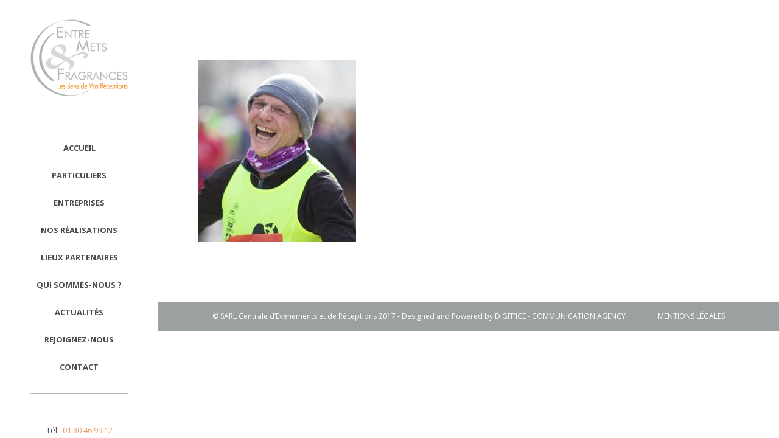

--- FILE ---
content_type: text/html; charset=UTF-8
request_url: https://www.entre-mets.com/qui-sommes-nous/img_4179-2/
body_size: 18819
content:

<!DOCTYPE html>

<html lang="fr-FR" class="css3transitions">
 
<head>

    <meta charset="UTF-8" />

    <link rel="icon" href="https://www.entre-mets.com/wp-content/uploads/2016/04/EMF-logo-final-01-2015.png" type="image/png">
    <!-- Title -->

            <title>IMG_4179 2 | Entre Mets et Fragrances</title>
    
    <!-- Responsive Meta -->
     <meta name="viewport" content="width=device-width, initial-scale=1, maximum-scale=1"> 
    <!-- Pingback URL -->
    <link rel="pingback" href="https://www.entre-mets.com/xmlrpc.php" />
    <link href='http://fonts.googleapis.com/css?family=Josefin+Sans&subset=latin,latin-ext' rel='stylesheet' type='text/css'>
    <link href="https://fonts.googleapis.com/css?family=Great+Vibes" rel="stylesheet" type='text/css'>

    <!-- Le HTML5 shim, for IE6-8 support of HTML5 elements -->

	<!--[if lt IE 9]>

	<script src="http://html5shim.googlecode.com/svn/trunk/html5.js"></script>

	<![endif]-->

    
<style type="text/css">
  	 p a{color: #ed9c63 !important;}
	 aside ul li{border-bottom:1px solid #e7e7e7;}
	 aside .tagcloud a:hover, .nav-growpop .icon-wrap, .woocommerce .widget_price_filter .ui-slider .ui-slider-range, .woocommerce-page .widget_price_filter .ui-slider .ui-slider-range, .woocommerce #content .quantity .minus:hover, .woocommerce #content .quantity .plus:hover, .woocommerce .quantity .minus:hover, .woocommerce .quantity .plus:hover, .woocommerce-page #content .quantity .minus:hover, .woocommerce-page #content .quantity .plus:hover, .woocommerce-page .quantity .minus:hover, .woocommerce-page .quantity .plus:hover{background:#ed9c63;} 
	 .nav-growpop .icon-wrap{border:0px solid #ed9c63;}
	 .accordion.style_1 .accordion-heading.in_head .accordion-toggle:before, .accordion.style_2 .accordion-heading.in_head .accordion-toggle:before, .accordion.style_3 .accordion-heading.in_head .accordion-toggle:before, .footer_social_icons.circle li:hover{background-color:#ed9c63;} 
	 nav .menu li > ul.sub-menu li{border-bottom:1px solid #efefef;}
	 .codeless_slider .swiper-slide .buttons a.bordered:hover, .header_12 .full_nav_menu nav ul > li:hover, .header_12 .full_nav_menu nav ul > li.current-menu-item, .header_12 .full_nav_menu nav ul > li.current-menu-parent, .header_12 .full_nav_menu nav ul > li:hover{background:#ed9c63;}
	 .services_steps .icon_wrapper, .accordion.style_1 .accordion-heading.in_head .accordion-toggle:before{border:1px solid #ed9c63;}
	 .blog-article.timeline-style .timeline .date, aside #s, #respond textarea, #respond input[type="text"], .recent_news.events .blog-item, .sticky,.post-password-form input[type="password"]{border:1px solid #e7e7e7;}
	 .recent_news.events .link, .header_12 .full_nav_menu nav ul > li{border-left:1px solid #e7e7e7;}
	 .header_12 .full_nav_menu nav ul > li:last-child{border-right:1px solid #e7e7e7; padding-right:0 !important;}
	 .timeline-border{background:#e7e7e7;}
	 	 .portfolio-item.basic .link, .skill .prog, .codeless_slider .swiper-slide .buttons.colors-light a.colored, .recent_news.events .blog-item:hover .link{background:#ed9c63;}
	 .services_medium.style_1:hover .icon_wrapper, .services_medium.style_3:hover .icon_wrapper{background:#ed9c63 !important;}
	 .services_medium.style_3:hover .icon_wrapper{border:2px solid #ed9c63 !important;}
	 .blog-article .media .overlay{background:rgba(237, 156, 99, 0.8);}
	 .list li.titledesc dl dt .circle, .header_12 .after_navigation_widgetized #s{border:1px solid #e7e7e7;}
	 .blockquote{border-left:2px solid #ed9c63;}
	 .header_page h1{line-height:80px;}
	 .services_media.style_2 h5{ 
		background:#ed9c63;
	 }
	 .services_small .content div, .comment .comment_text{line-height: 24px;}
	  	 .services_large:hover .icon_wrapper, .services_steps:hover .icon_wrapper {background: #ed9c63 ;}
	 .section-style.borders, .header_12 .full_nav_menu{border-top:1px solid #e7e7e7; border-bottom:1px solid #e7e7e7}
	 #comments{border-top:1px solid #e7e7e7;}
	 .not_found .search_field input[type="text"]{border:1px solid #e7e7e7;}
	 .background--dark nav .menu > li > a:hover, .background--dark header#header .header_tools .vert_mid > a:hover, .background--dark header#header .header_tools .vert_mid .cart .cart_icon:hover, .tabbable.style_1.tabs-left .nav-tabs li.active a, .contact_information dt i{color:#ed9c63 !important;}
	 .social_icons_sc i:hover, .tabbable.tabs-top.style_1 .nav.nav-tabs li.active a{color:#ed9c63;}
	 	 .header_2 nav .menu>li.current-menu-item, .header_2 nav .menu>li.current-menu-parent, .header_2 nav .menu>li:hover{border-top:3px solid #ed9c63;}
	 .header_2 nav .codeless_custom_menu_mega_menu{border-top:2px solid #ed9c63;}
	 .header_2 nav .menu > li > ul.sub-menu{border-top:2px solid #ed9c63;}

	 .header_3 nav .menu>li.current-menu-item, .header_3 nav .menu>li.current-menu-parent, .header_3 nav .menu>li:hover{border-top:3px solid #ed9c63;}
	 .header_3 nav .codeless_custom_menu_mega_menu{border-top:2px solid #ed9c63;}
	 .header_3 nav .menu > li > ul.sub-menu{border-top:2px solid #ed9c63;} 
	   
	 .header_4 nav .menu li > ul, .header_4 nav .menu>li:hover, .header_4 nav .menu>li.current-menu-item, .header_4 nav .menu>li.current-menu-parent, .header_4 .codeless_custom_menu_mega_menu, .header_4 .codeless_custom_menu_mega_menu{background:rgba(248, 248, 248, 0.90) !important;}
	    
	 .header_4 .codeless_custom_menu_mega_menu ul.sub-menu{
	 	background:transparent !important; 
	 }
	 .header_4 nav .menu>li:hover a, .header_4 nav .menu>li.current-menu-item a, .header_4 nav .menu>li.current-menu-parent a{color:#222222;}
	 .header_4 nav .menu li > ul.sub-menu li{border-bottom:1px solid rgba(239,239,239,0);}
	 .header_4 .header_page.with_subtitle .titles{margin-top:40px;}
	 
	 .header_8 nav .menu>li.current-menu-item, .header_8 nav .menu>li.current-menu-parent, .header_8 nav .menu>li:hover{border-bottom:3px solid #ed9c63;}
	 .header_9 nav .menu>li.current-menu-item > a, .header_9 nav .menu>li.current-menu-parent > a , .header_9 nav .menu>li > a:hover{border-bottom:1px solid #ed9c63;}
	 
	 .header_10 .full_nav_menu .container{border-top:1px solid #e7e7e7;border-bottom:1px solid #e7e7e7;}
	 	 .header_10 .full_nav_menu .container{border-top:1px solid #e7e7e7;border-bottom:1px solid #e7e7e7;}
	 	 .header_11.sticky_header nav.left .menu > li:last-child{padding-right:0; margin-right:0; }
	 
	 	 .woocommerce ul.products li.product:hover .overlay, .woocommerce-page ul.products li.product:hover .overlay{background:rgba(16,184,199, 0.90 );}
	 .woocommerce #content div.product p.price, .woocommerce #content div.product span.price, .woocommerce div.product p.price, .woocommerce div.product span.price, .woocommerce-page #content div.product p.price, .woocommerce-page #content div.product span.price, .woocommerce-page div.product p.price, .woocommerce-page div.product span.price, .woocommerce .star-rating span, .woocommerce-page .star-rating span, .recent_news.events .link i{color: #ed9c63;}
	 .header_tools .cart .checkout{
	 	border-top:1px solid #efefef;
	 }
	 .header_tools .cart_icon i:before{line-height:45px;}
	  .header_tools .cart .content .cart_item{
	  	border-bottom:1px solid #efefef;
	  }
	   .header_tools .cart .content .cart_item .description .price, .header_tools .cart .content .cart_item .description .price .amount, .header_tools .cart .cart_item .remove:after{
	  	color:#777777;
	  }
	  .header_tools .cart .content .cart_item .description .title, .header_tools .cart .checkout .subtotal{
	  	color:#222222;
	  }
	  .header_tools .cart .content .cart_item .description .title:hover, .header_tools .cart .cart_item .remove:hover:after{color:#ed9c63;}
	 .tabbable.style_1 .nav-tabs li a{font-weight: 400}
	 .portfolio-item.grayscale .project:after{
  		border-color: transparent transparent #ffffff transparent;
	 }

	 #logo img{margin-top:-65px; }
	 .portfolio_single ul.info li .title{
	 	text-transform: ;
	 	font-weight: 300	 }

	 .tabbable.tabs-top.style_1 .nav.nav-tabs li a{
	 	text-transform: ;
	 }
	 .woocommerce #review_form #respond textarea, .woocommerce-page #review_form #respond textarea,.side-nav,.wpcf7-form-control-wrap input, .wpcf7-form-control-wrap textarea, .select2-drop-active, .woocommerce .woocommerce-ordering, .woocommerce-page .woocommerce-ordering, .woocommerce .woocommerce-error, .woocommerce .woocommerce-info, .woocommerce .woocommerce-message, .woocommerce-page .woocommerce-error, .woocommerce-page .woocommerce-info, .woocommerce-page .woocommerce-message, #mc_signup_form .mc_input{
		border:1px solid #efefef !important;
	 }

	 .side-nav li{
	 	border-bottom:1px solid #efefef;
	 }

	 footer .widget_search input[type="text"]{
	 	background:#1d1d1d;
	 	color:#828282;
	 }

	 .codeless_news_slider .swiper-slide h1, .codeless_news_slider .featured_posts .featured h4{
	 	background:rgba(237, 156, 99, 0.8);
	 }

	 .extra_navigation h5.widget-title{
	 	text-transform:;
	 	font-weight:300;
	 	font-size:16px;
	 	letter-spacing: :;
	 	line-height:20px;
	 }

	 .blog-article.grid-style .content h1, .latest_blog .blog-item .content h4, .recent_news .blog-item h4, .recent_news.events .blog-item dt .date{text-transform: capitalize}

	 .latest_blog .blog-item .content h4{font-weight:700;}
	 
	 .price_table  h1, .price_table .list ul li:before{color:#ed9c63;}

	 .price_table.highlighted .price, .side-nav li.current_page_item, .p_pagination .pagination .current, .p_pagination .pagination a:hover{background:#ed9c63;}
	
	 .btn-bt.business{
	 				color: #ffffff ;
				
													background: rgba(237,156,99, 1) ;
							
		
													border-color: rgba(68,68,68, 0.00) ;
					
					font-size: 14px ;
		
					font-weight: 700 ;
		
		
					letter-spacing: 0px ;
			 }
	 
	 .btn-bt.business:hover{
	 		 		color: #ffffff ;
		
	 	 
	 				 						background: rgba(109,109,109, 1) ;
			
		
		
													border-color: rgba(68,68,68, 0.00) ;
				
			 }

	 .light .btn-bt.business, .fullscreen-blog-article .content.background--dark .btn-bt{
		
			 		color: #6d6d6d ;
		
																	background: rgba(255,255,255, 1) ;
					
													border-color: rgba(255,255,255, 0.4) ;
					
	 }

	 .light .btn-bt.business:hover, .fullscreen-blog-article .content.background--dark .btn-bt:hover{
		
			 		color: #ffffff ;
		
													background: rgba(232,178,78, 0.00) ;
					
													border-color: rgba(255,255,255, 1.00) ;
					
	 }


	 	 	.fullscreen-blog-article .content{padding:4%;}
	 

	 		.header_7.header_wrapper{
			width: 260px;
						left:0;
						padding-left:50px;
			padding-right:50px;
			padding-top:30px;
			padding-bottom:80px;
		}
		.header_7 .viewport{padding-left:260px ;}
		.header_7.header_wrapper #navigation, .header_7 .header_widgetized{margin-top:40px;}
		.header_7 #navigation.pos_left nav .menu > li > ul.sub-menu,.header_7 #navigation.pos_left nav .menu > li > ul.sub-menu ul,.header_7 #navigation.pos_left nav .codeless_custom_menu_mega_menu {
  			left:260px;
  			margin-left:-50px !important;
		}

		.header_7 #navigation.pos_right nav .menu > li > ul.sub-menu,.header_7 #navigation.pos_right nav .menu > li > ul.sub-menu ul,.header_7 #navigation.pos_right nav .codeless_custom_menu_mega_menu  {
  			right:260px;
  			margin-right:-50px !important;
		}
		.header_7 #navigation.pos_left nav .menu > li{
			padding-right:50px;
		}
		.header_7 #navigation.pos_right nav .menu > li{
			/*padding-left:50px;*/
		}
		.header_7 .nav-growpop a.prev{left:260px;}
	 	
	 			.header_7 .nav-growpop a.prev{left:260px;}
		
			 
	@media (max-width: 979px) {
		 .header_5 .background--dark nav .menu > li > a{
		 	color: #4c4c4c !important;
		 }
	}

	

	/* Layout Inner Container */

		@media (min-width: 981px) and (max-width: 1100px) {
		.container{	width:87% !important ; }
	}
	@media (min-width: 768px){
		.container{			
			max-width: 1100px !important;
		}
		.row .span12{
			width:100%; 
			margin-left:0 !important;
			padding-left:20px;
			box-sizing: border-box;
			-webkit-box-sizing: border-box;
			-moz-box-sizing: border-box;
		}
	}

	
	
	@media (min-width: 1101px) {
		.container{
							width:87%;
				max-width: 1100px !important;
					}

		.row .span12{
			
							width:100%;
				margin-left:0 !important;
				padding-left:20px;
				box-sizing: border-box;
				-webkit-box-sizing: border-box;
				-moz-box-sizing: border-box;
					}
		.testimonial_carousel .item{width:1100px;}
	}

	/* End Layout Inner Container */


	/* Layout Boxed */
	.boxed_layout{
		margin-top:30px !important;
		margin-bottom:30px !important;
				  -webkit-box-shadow:0 5px 19px 2px rgba(0,0,0,0.1);
		  -moz-box-shadow:0 5px 19px 2px rgba(0,0,0,0.1);
		  box-shadow:0 5px 19px 2px rgba(0,0,0,0.1);
			}
		
	
	.boxed_layout{			
		width:87% !important ;
		max-width: 1100px !important;
	}
	

		
	
	/* End Layout Boxed */

	@media (max-width: 480px){
				.header_tools{display:none !important;}
			}

</style> 

<style type="text/css">
/*#header{
margin: 0 auto;
}*/
@media (max-width: 979px){
    .full-width-content .wpb_column.with_bg, .full-width-content .wpb_column.using_bg {
        min-height: 350px !important;
    }
    .header_7 .nav-growpop a.prev{
        left: 0 !important;
    }
}
.back-img{
    background-position: center;
}
@media (max-width: 480px){
    #logo img {
        max-height: 100px !important;
    }
}
@media (max-width: 767px){
    .footer-bottom-lg {
        display: none;
    }
    #copyright .pull-right {
        display: none;
    }
}
@media (min-width: 768px){
    .footer-bottom-sm {
        display: none;
    }
}</style>

        <script type="text/javascript">
            </script>
    
        
    <script type="text/javascript">
        /*jQuery(document).ready(function(){

});*/    </script>
    
        

    
 <script type='text/javascript'>
 /* <![CDATA[ */  
var codeless_global = { 
 	ajaxurl: 'https://www.entre-mets.com/wp-admin/admin-ajax.php',
 	button_style: 'business'
 	}; 
 /* ]]> */ 
 </script>
 
 <meta name='robots' content='index, follow, max-image-preview:large, max-snippet:-1, max-video-preview:-1' />

<!-- Google Tag Manager for WordPress by gtm4wp.com -->
<script data-cfasync="false" data-pagespeed-no-defer>
	var gtm4wp_datalayer_name = "dataLayer";
	var dataLayer = dataLayer || [];
</script>
<!-- End Google Tag Manager for WordPress by gtm4wp.com -->
	<!-- This site is optimized with the Yoast SEO plugin v26.7 - https://yoast.com/wordpress/plugins/seo/ -->
	<link rel="canonical" href="https://www.entre-mets.com/qui-sommes-nous/img_4179-2/" />
	<meta property="og:locale" content="fr_FR" />
	<meta property="og:type" content="article" />
	<meta property="og:title" content="IMG_4179 2 | Entre Mets et Fragrances" />
	<meta property="og:url" content="https://www.entre-mets.com/qui-sommes-nous/img_4179-2/" />
	<meta property="og:site_name" content="Entre Mets et Fragrances" />
	<meta property="og:image" content="https://www.entre-mets.com/qui-sommes-nous/img_4179-2" />
	<meta property="og:image:width" content="550" />
	<meta property="og:image:height" content="636" />
	<meta property="og:image:type" content="image/jpeg" />
	<meta name="twitter:card" content="summary_large_image" />
	<script type="application/ld+json" class="yoast-schema-graph">{"@context":"https://schema.org","@graph":[{"@type":"WebPage","@id":"https://www.entre-mets.com/qui-sommes-nous/img_4179-2/","url":"https://www.entre-mets.com/qui-sommes-nous/img_4179-2/","name":"IMG_4179 2 | Entre Mets et Fragrances","isPartOf":{"@id":"https://www.entre-mets.com/#website"},"primaryImageOfPage":{"@id":"https://www.entre-mets.com/qui-sommes-nous/img_4179-2/#primaryimage"},"image":{"@id":"https://www.entre-mets.com/qui-sommes-nous/img_4179-2/#primaryimage"},"thumbnailUrl":"https://www.entre-mets.com/wp-content/uploads/2016/04/IMG_4179-2.jpg","datePublished":"2017-03-07T11:59:35+00:00","breadcrumb":{"@id":"https://www.entre-mets.com/qui-sommes-nous/img_4179-2/#breadcrumb"},"inLanguage":"fr-FR","potentialAction":[{"@type":"ReadAction","target":["https://www.entre-mets.com/qui-sommes-nous/img_4179-2/"]}]},{"@type":"ImageObject","inLanguage":"fr-FR","@id":"https://www.entre-mets.com/qui-sommes-nous/img_4179-2/#primaryimage","url":"https://www.entre-mets.com/wp-content/uploads/2016/04/IMG_4179-2.jpg","contentUrl":"https://www.entre-mets.com/wp-content/uploads/2016/04/IMG_4179-2.jpg","width":550,"height":636},{"@type":"BreadcrumbList","@id":"https://www.entre-mets.com/qui-sommes-nous/img_4179-2/#breadcrumb","itemListElement":[{"@type":"ListItem","position":1,"name":"Accueil","item":"https://www.entre-mets.com/"},{"@type":"ListItem","position":2,"name":"Qui sommes-nous ?","item":"https://www.entre-mets.com/qui-sommes-nous/"},{"@type":"ListItem","position":3,"name":"IMG_4179 2"}]},{"@type":"WebSite","@id":"https://www.entre-mets.com/#website","url":"https://www.entre-mets.com/","name":"Entre Mets et Fragrances","description":"","potentialAction":[{"@type":"SearchAction","target":{"@type":"EntryPoint","urlTemplate":"https://www.entre-mets.com/?s={search_term_string}"},"query-input":{"@type":"PropertyValueSpecification","valueRequired":true,"valueName":"search_term_string"}}],"inLanguage":"fr-FR"}]}</script>
	<!-- / Yoast SEO plugin. -->


<link rel='dns-prefetch' href='//maxcdn.bootstrapcdn.com' />
<link rel='dns-prefetch' href='//fonts.googleapis.com' />
<link rel="alternate" type="application/rss+xml" title="Entre Mets et Fragrances &raquo; Flux" href="https://www.entre-mets.com/feed/" />
<link rel="alternate" type="application/rss+xml" title="Entre Mets et Fragrances &raquo; Flux des commentaires" href="https://www.entre-mets.com/comments/feed/" />
<link rel="alternate" type="application/rss+xml" title="Entre Mets et Fragrances &raquo; IMG_4179 2 Flux des commentaires" href="https://www.entre-mets.com/qui-sommes-nous/img_4179-2/feed/" />
<link rel="alternate" title="oEmbed (JSON)" type="application/json+oembed" href="https://www.entre-mets.com/wp-json/oembed/1.0/embed?url=https%3A%2F%2Fwww.entre-mets.com%2Fqui-sommes-nous%2Fimg_4179-2%2F" />
<link rel="alternate" title="oEmbed (XML)" type="text/xml+oembed" href="https://www.entre-mets.com/wp-json/oembed/1.0/embed?url=https%3A%2F%2Fwww.entre-mets.com%2Fqui-sommes-nous%2Fimg_4179-2%2F&#038;format=xml" />
<style id='wp-img-auto-sizes-contain-inline-css' type='text/css'>
img:is([sizes=auto i],[sizes^="auto," i]){contain-intrinsic-size:3000px 1500px}
/*# sourceURL=wp-img-auto-sizes-contain-inline-css */
</style>
<style id='wp-emoji-styles-inline-css' type='text/css'>

	img.wp-smiley, img.emoji {
		display: inline !important;
		border: none !important;
		box-shadow: none !important;
		height: 1em !important;
		width: 1em !important;
		margin: 0 0.07em !important;
		vertical-align: -0.1em !important;
		background: none !important;
		padding: 0 !important;
	}
/*# sourceURL=wp-emoji-styles-inline-css */
</style>
<style id='wp-block-library-inline-css' type='text/css'>
:root{--wp-block-synced-color:#7a00df;--wp-block-synced-color--rgb:122,0,223;--wp-bound-block-color:var(--wp-block-synced-color);--wp-editor-canvas-background:#ddd;--wp-admin-theme-color:#007cba;--wp-admin-theme-color--rgb:0,124,186;--wp-admin-theme-color-darker-10:#006ba1;--wp-admin-theme-color-darker-10--rgb:0,107,160.5;--wp-admin-theme-color-darker-20:#005a87;--wp-admin-theme-color-darker-20--rgb:0,90,135;--wp-admin-border-width-focus:2px}@media (min-resolution:192dpi){:root{--wp-admin-border-width-focus:1.5px}}.wp-element-button{cursor:pointer}:root .has-very-light-gray-background-color{background-color:#eee}:root .has-very-dark-gray-background-color{background-color:#313131}:root .has-very-light-gray-color{color:#eee}:root .has-very-dark-gray-color{color:#313131}:root .has-vivid-green-cyan-to-vivid-cyan-blue-gradient-background{background:linear-gradient(135deg,#00d084,#0693e3)}:root .has-purple-crush-gradient-background{background:linear-gradient(135deg,#34e2e4,#4721fb 50%,#ab1dfe)}:root .has-hazy-dawn-gradient-background{background:linear-gradient(135deg,#faaca8,#dad0ec)}:root .has-subdued-olive-gradient-background{background:linear-gradient(135deg,#fafae1,#67a671)}:root .has-atomic-cream-gradient-background{background:linear-gradient(135deg,#fdd79a,#004a59)}:root .has-nightshade-gradient-background{background:linear-gradient(135deg,#330968,#31cdcf)}:root .has-midnight-gradient-background{background:linear-gradient(135deg,#020381,#2874fc)}:root{--wp--preset--font-size--normal:16px;--wp--preset--font-size--huge:42px}.has-regular-font-size{font-size:1em}.has-larger-font-size{font-size:2.625em}.has-normal-font-size{font-size:var(--wp--preset--font-size--normal)}.has-huge-font-size{font-size:var(--wp--preset--font-size--huge)}.has-text-align-center{text-align:center}.has-text-align-left{text-align:left}.has-text-align-right{text-align:right}.has-fit-text{white-space:nowrap!important}#end-resizable-editor-section{display:none}.aligncenter{clear:both}.items-justified-left{justify-content:flex-start}.items-justified-center{justify-content:center}.items-justified-right{justify-content:flex-end}.items-justified-space-between{justify-content:space-between}.screen-reader-text{border:0;clip-path:inset(50%);height:1px;margin:-1px;overflow:hidden;padding:0;position:absolute;width:1px;word-wrap:normal!important}.screen-reader-text:focus{background-color:#ddd;clip-path:none;color:#444;display:block;font-size:1em;height:auto;left:5px;line-height:normal;padding:15px 23px 14px;text-decoration:none;top:5px;width:auto;z-index:100000}html :where(.has-border-color){border-style:solid}html :where([style*=border-top-color]){border-top-style:solid}html :where([style*=border-right-color]){border-right-style:solid}html :where([style*=border-bottom-color]){border-bottom-style:solid}html :where([style*=border-left-color]){border-left-style:solid}html :where([style*=border-width]){border-style:solid}html :where([style*=border-top-width]){border-top-style:solid}html :where([style*=border-right-width]){border-right-style:solid}html :where([style*=border-bottom-width]){border-bottom-style:solid}html :where([style*=border-left-width]){border-left-style:solid}html :where(img[class*=wp-image-]){height:auto;max-width:100%}:where(figure){margin:0 0 1em}html :where(.is-position-sticky){--wp-admin--admin-bar--position-offset:var(--wp-admin--admin-bar--height,0px)}@media screen and (max-width:600px){html :where(.is-position-sticky){--wp-admin--admin-bar--position-offset:0px}}

/*# sourceURL=wp-block-library-inline-css */
</style><style id='wp-block-paragraph-inline-css' type='text/css'>
.is-small-text{font-size:.875em}.is-regular-text{font-size:1em}.is-large-text{font-size:2.25em}.is-larger-text{font-size:3em}.has-drop-cap:not(:focus):first-letter{float:left;font-size:8.4em;font-style:normal;font-weight:100;line-height:.68;margin:.05em .1em 0 0;text-transform:uppercase}body.rtl .has-drop-cap:not(:focus):first-letter{float:none;margin-left:.1em}p.has-drop-cap.has-background{overflow:hidden}:root :where(p.has-background){padding:1.25em 2.375em}:where(p.has-text-color:not(.has-link-color)) a{color:inherit}p.has-text-align-left[style*="writing-mode:vertical-lr"],p.has-text-align-right[style*="writing-mode:vertical-rl"]{rotate:180deg}
/*# sourceURL=https://www.entre-mets.com/wp-includes/blocks/paragraph/style.min.css */
</style>
<style id='global-styles-inline-css' type='text/css'>
:root{--wp--preset--aspect-ratio--square: 1;--wp--preset--aspect-ratio--4-3: 4/3;--wp--preset--aspect-ratio--3-4: 3/4;--wp--preset--aspect-ratio--3-2: 3/2;--wp--preset--aspect-ratio--2-3: 2/3;--wp--preset--aspect-ratio--16-9: 16/9;--wp--preset--aspect-ratio--9-16: 9/16;--wp--preset--color--black: #000000;--wp--preset--color--cyan-bluish-gray: #abb8c3;--wp--preset--color--white: #ffffff;--wp--preset--color--pale-pink: #f78da7;--wp--preset--color--vivid-red: #cf2e2e;--wp--preset--color--luminous-vivid-orange: #ff6900;--wp--preset--color--luminous-vivid-amber: #fcb900;--wp--preset--color--light-green-cyan: #7bdcb5;--wp--preset--color--vivid-green-cyan: #00d084;--wp--preset--color--pale-cyan-blue: #8ed1fc;--wp--preset--color--vivid-cyan-blue: #0693e3;--wp--preset--color--vivid-purple: #9b51e0;--wp--preset--gradient--vivid-cyan-blue-to-vivid-purple: linear-gradient(135deg,rgb(6,147,227) 0%,rgb(155,81,224) 100%);--wp--preset--gradient--light-green-cyan-to-vivid-green-cyan: linear-gradient(135deg,rgb(122,220,180) 0%,rgb(0,208,130) 100%);--wp--preset--gradient--luminous-vivid-amber-to-luminous-vivid-orange: linear-gradient(135deg,rgb(252,185,0) 0%,rgb(255,105,0) 100%);--wp--preset--gradient--luminous-vivid-orange-to-vivid-red: linear-gradient(135deg,rgb(255,105,0) 0%,rgb(207,46,46) 100%);--wp--preset--gradient--very-light-gray-to-cyan-bluish-gray: linear-gradient(135deg,rgb(238,238,238) 0%,rgb(169,184,195) 100%);--wp--preset--gradient--cool-to-warm-spectrum: linear-gradient(135deg,rgb(74,234,220) 0%,rgb(151,120,209) 20%,rgb(207,42,186) 40%,rgb(238,44,130) 60%,rgb(251,105,98) 80%,rgb(254,248,76) 100%);--wp--preset--gradient--blush-light-purple: linear-gradient(135deg,rgb(255,206,236) 0%,rgb(152,150,240) 100%);--wp--preset--gradient--blush-bordeaux: linear-gradient(135deg,rgb(254,205,165) 0%,rgb(254,45,45) 50%,rgb(107,0,62) 100%);--wp--preset--gradient--luminous-dusk: linear-gradient(135deg,rgb(255,203,112) 0%,rgb(199,81,192) 50%,rgb(65,88,208) 100%);--wp--preset--gradient--pale-ocean: linear-gradient(135deg,rgb(255,245,203) 0%,rgb(182,227,212) 50%,rgb(51,167,181) 100%);--wp--preset--gradient--electric-grass: linear-gradient(135deg,rgb(202,248,128) 0%,rgb(113,206,126) 100%);--wp--preset--gradient--midnight: linear-gradient(135deg,rgb(2,3,129) 0%,rgb(40,116,252) 100%);--wp--preset--font-size--small: 13px;--wp--preset--font-size--medium: 20px;--wp--preset--font-size--large: 36px;--wp--preset--font-size--x-large: 42px;--wp--preset--spacing--20: 0.44rem;--wp--preset--spacing--30: 0.67rem;--wp--preset--spacing--40: 1rem;--wp--preset--spacing--50: 1.5rem;--wp--preset--spacing--60: 2.25rem;--wp--preset--spacing--70: 3.38rem;--wp--preset--spacing--80: 5.06rem;--wp--preset--shadow--natural: 6px 6px 9px rgba(0, 0, 0, 0.2);--wp--preset--shadow--deep: 12px 12px 50px rgba(0, 0, 0, 0.4);--wp--preset--shadow--sharp: 6px 6px 0px rgba(0, 0, 0, 0.2);--wp--preset--shadow--outlined: 6px 6px 0px -3px rgb(255, 255, 255), 6px 6px rgb(0, 0, 0);--wp--preset--shadow--crisp: 6px 6px 0px rgb(0, 0, 0);}:where(.is-layout-flex){gap: 0.5em;}:where(.is-layout-grid){gap: 0.5em;}body .is-layout-flex{display: flex;}.is-layout-flex{flex-wrap: wrap;align-items: center;}.is-layout-flex > :is(*, div){margin: 0;}body .is-layout-grid{display: grid;}.is-layout-grid > :is(*, div){margin: 0;}:where(.wp-block-columns.is-layout-flex){gap: 2em;}:where(.wp-block-columns.is-layout-grid){gap: 2em;}:where(.wp-block-post-template.is-layout-flex){gap: 1.25em;}:where(.wp-block-post-template.is-layout-grid){gap: 1.25em;}.has-black-color{color: var(--wp--preset--color--black) !important;}.has-cyan-bluish-gray-color{color: var(--wp--preset--color--cyan-bluish-gray) !important;}.has-white-color{color: var(--wp--preset--color--white) !important;}.has-pale-pink-color{color: var(--wp--preset--color--pale-pink) !important;}.has-vivid-red-color{color: var(--wp--preset--color--vivid-red) !important;}.has-luminous-vivid-orange-color{color: var(--wp--preset--color--luminous-vivid-orange) !important;}.has-luminous-vivid-amber-color{color: var(--wp--preset--color--luminous-vivid-amber) !important;}.has-light-green-cyan-color{color: var(--wp--preset--color--light-green-cyan) !important;}.has-vivid-green-cyan-color{color: var(--wp--preset--color--vivid-green-cyan) !important;}.has-pale-cyan-blue-color{color: var(--wp--preset--color--pale-cyan-blue) !important;}.has-vivid-cyan-blue-color{color: var(--wp--preset--color--vivid-cyan-blue) !important;}.has-vivid-purple-color{color: var(--wp--preset--color--vivid-purple) !important;}.has-black-background-color{background-color: var(--wp--preset--color--black) !important;}.has-cyan-bluish-gray-background-color{background-color: var(--wp--preset--color--cyan-bluish-gray) !important;}.has-white-background-color{background-color: var(--wp--preset--color--white) !important;}.has-pale-pink-background-color{background-color: var(--wp--preset--color--pale-pink) !important;}.has-vivid-red-background-color{background-color: var(--wp--preset--color--vivid-red) !important;}.has-luminous-vivid-orange-background-color{background-color: var(--wp--preset--color--luminous-vivid-orange) !important;}.has-luminous-vivid-amber-background-color{background-color: var(--wp--preset--color--luminous-vivid-amber) !important;}.has-light-green-cyan-background-color{background-color: var(--wp--preset--color--light-green-cyan) !important;}.has-vivid-green-cyan-background-color{background-color: var(--wp--preset--color--vivid-green-cyan) !important;}.has-pale-cyan-blue-background-color{background-color: var(--wp--preset--color--pale-cyan-blue) !important;}.has-vivid-cyan-blue-background-color{background-color: var(--wp--preset--color--vivid-cyan-blue) !important;}.has-vivid-purple-background-color{background-color: var(--wp--preset--color--vivid-purple) !important;}.has-black-border-color{border-color: var(--wp--preset--color--black) !important;}.has-cyan-bluish-gray-border-color{border-color: var(--wp--preset--color--cyan-bluish-gray) !important;}.has-white-border-color{border-color: var(--wp--preset--color--white) !important;}.has-pale-pink-border-color{border-color: var(--wp--preset--color--pale-pink) !important;}.has-vivid-red-border-color{border-color: var(--wp--preset--color--vivid-red) !important;}.has-luminous-vivid-orange-border-color{border-color: var(--wp--preset--color--luminous-vivid-orange) !important;}.has-luminous-vivid-amber-border-color{border-color: var(--wp--preset--color--luminous-vivid-amber) !important;}.has-light-green-cyan-border-color{border-color: var(--wp--preset--color--light-green-cyan) !important;}.has-vivid-green-cyan-border-color{border-color: var(--wp--preset--color--vivid-green-cyan) !important;}.has-pale-cyan-blue-border-color{border-color: var(--wp--preset--color--pale-cyan-blue) !important;}.has-vivid-cyan-blue-border-color{border-color: var(--wp--preset--color--vivid-cyan-blue) !important;}.has-vivid-purple-border-color{border-color: var(--wp--preset--color--vivid-purple) !important;}.has-vivid-cyan-blue-to-vivid-purple-gradient-background{background: var(--wp--preset--gradient--vivid-cyan-blue-to-vivid-purple) !important;}.has-light-green-cyan-to-vivid-green-cyan-gradient-background{background: var(--wp--preset--gradient--light-green-cyan-to-vivid-green-cyan) !important;}.has-luminous-vivid-amber-to-luminous-vivid-orange-gradient-background{background: var(--wp--preset--gradient--luminous-vivid-amber-to-luminous-vivid-orange) !important;}.has-luminous-vivid-orange-to-vivid-red-gradient-background{background: var(--wp--preset--gradient--luminous-vivid-orange-to-vivid-red) !important;}.has-very-light-gray-to-cyan-bluish-gray-gradient-background{background: var(--wp--preset--gradient--very-light-gray-to-cyan-bluish-gray) !important;}.has-cool-to-warm-spectrum-gradient-background{background: var(--wp--preset--gradient--cool-to-warm-spectrum) !important;}.has-blush-light-purple-gradient-background{background: var(--wp--preset--gradient--blush-light-purple) !important;}.has-blush-bordeaux-gradient-background{background: var(--wp--preset--gradient--blush-bordeaux) !important;}.has-luminous-dusk-gradient-background{background: var(--wp--preset--gradient--luminous-dusk) !important;}.has-pale-ocean-gradient-background{background: var(--wp--preset--gradient--pale-ocean) !important;}.has-electric-grass-gradient-background{background: var(--wp--preset--gradient--electric-grass) !important;}.has-midnight-gradient-background{background: var(--wp--preset--gradient--midnight) !important;}.has-small-font-size{font-size: var(--wp--preset--font-size--small) !important;}.has-medium-font-size{font-size: var(--wp--preset--font-size--medium) !important;}.has-large-font-size{font-size: var(--wp--preset--font-size--large) !important;}.has-x-large-font-size{font-size: var(--wp--preset--font-size--x-large) !important;}
/*# sourceURL=global-styles-inline-css */
</style>

<style id='classic-theme-styles-inline-css' type='text/css'>
/*! This file is auto-generated */
.wp-block-button__link{color:#fff;background-color:#32373c;border-radius:9999px;box-shadow:none;text-decoration:none;padding:calc(.667em + 2px) calc(1.333em + 2px);font-size:1.125em}.wp-block-file__button{background:#32373c;color:#fff;text-decoration:none}
/*# sourceURL=/wp-includes/css/classic-themes.min.css */
</style>
<link rel='stylesheet' id='contact-form-7-css' href='https://www.entre-mets.com/wp-content/plugins/contact-form-7/includes/css/styles.css?ver=6.1.4' type='text/css' media='all' />
<link rel='stylesheet' id='cff-css' href='https://www.entre-mets.com/wp-content/plugins/custom-facebook-feed-pro/css/cff-style.css?ver=2.6.6.3' type='text/css' media='all' />
<link rel='stylesheet' id='cff-font-awesome-css' href='https://maxcdn.bootstrapcdn.com/font-awesome/4.5.0/css/font-awesome.min.css?ver=4.5.0' type='text/css' media='all' />
<link rel='stylesheet' id='uaf_client_css-css' href='https://www.entre-mets.com/wp-content/uploads/useanyfont/uaf.css?ver=1768832739' type='text/css' media='all' />
<link rel='stylesheet' id='hamburger.css-css' href='https://www.entre-mets.com/wp-content/plugins/wp-responsive-menu/assets/css/wpr-hamburger.css?ver=3.2.1' type='text/css' media='all' />
<link rel='stylesheet' id='wprmenu.css-css' href='https://www.entre-mets.com/wp-content/plugins/wp-responsive-menu/assets/css/wprmenu.css?ver=3.2.1' type='text/css' media='all' />
<style id='wprmenu.css-inline-css' type='text/css'>
@media only screen and ( max-width: 768px ) {html body div.wprm-wrapper {overflow: scroll;}#mg-wprm-wrap ul li {border-top: solid 1px rgba(255,255,255,0.05);border-bottom: solid 1px rgba(255,255,255,0.05);}#wprmenu_bar {background-image: url();background-size: cover ;background-repeat: repeat;}#wprmenu_bar {background-color: #ffffff;}html body div#mg-wprm-wrap .wpr_submit .icon.icon-search {color: #ffffff;}#wprmenu_bar .menu_title,#wprmenu_bar .wprmenu_icon_menu,#wprmenu_bar .menu_title a {color: #4c4c4c;}#wprmenu_bar .menu_title a {font-size: 20px;font-weight: ;}#mg-wprm-wrap li.menu-item a {font-size: 15px;text-transform: ;font-weight: ;}#mg-wprm-wrap li.menu-item-has-children ul.sub-menu a {font-size: 15px;text-transform: ;font-weight: ;}#mg-wprm-wrap li.current-menu-item > a {background: #ed9c63;}#mg-wprm-wrap li.current-menu-item > a,#mg-wprm-wrap li.current-menu-item span.wprmenu_icon{color: #ffffff !important;}#mg-wprm-wrap {background-color: #ffffff;}.cbp-spmenu-push-toright,.cbp-spmenu-push-toright .mm-slideout {left: 80% ;}.cbp-spmenu-push-toleft {left: -80% ;}#mg-wprm-wrap.cbp-spmenu-right,#mg-wprm-wrap.cbp-spmenu-left,#mg-wprm-wrap.cbp-spmenu-right.custom,#mg-wprm-wrap.cbp-spmenu-left.custom,.cbp-spmenu-vertical {width: 80%;max-width: 400px;}#mg-wprm-wrap ul#wprmenu_menu_ul li.menu-item a,div#mg-wprm-wrap ul li span.wprmenu_icon {color: #4c4c4c;}#mg-wprm-wrap ul#wprmenu_menu_ul li.menu-item:valid ~ a{color: #ffffff;}#mg-wprm-wrap ul#wprmenu_menu_ul li.menu-item a:hover {background: #ed9c63;color: #ffffff !important;}div#mg-wprm-wrap ul>li:hover>span.wprmenu_icon {color: #ffffff !important;}.wprmenu_bar .hamburger-inner,.wprmenu_bar .hamburger-inner::before,.wprmenu_bar .hamburger-inner::after {background: #ffffff;}.wprmenu_bar .hamburger:hover .hamburger-inner,.wprmenu_bar .hamburger:hover .hamburger-inner::before,.wprmenu_bar .hamburger:hover .hamburger-inner::after {background: #ffffff;}div.wprmenu_bar div.hamburger{padding-right: 6px !important;}#wprmenu_menu.left {width:80%;left: -80%;right: auto;}#wprmenu_menu.right {width:80%;right: -80%;left: auto;}html body div#wprmenu_bar {height : 42px;}.wprmenu_bar .hamburger {float: left;}.wprmenu_bar #custom_menu_icon.hamburger {top: 50px;left: px;float: left !important;background-color: #ed9c63;}.wpr_custom_menu #custom_menu_icon {display: block;}#wprmenu_bar,#mg-wprm-wrap { display: block; }div#wpadminbar { position: fixed; }}
/*# sourceURL=wprmenu.css-inline-css */
</style>
<link rel='stylesheet' id='wpr_icons-css' href='https://www.entre-mets.com/wp-content/plugins/wp-responsive-menu/inc/assets/icons/wpr-icons.css?ver=3.2.1' type='text/css' media='all' />
<link rel='stylesheet' id='style-css' href='https://www.entre-mets.com/wp-content/themes/specular/style.css?ver=6.9' type='text/css' media='all' />
<link rel='stylesheet' id='bootstrap-responsive-css' href='https://www.entre-mets.com/wp-content/themes/specular/css/bootstrap-responsive.css?ver=6.9' type='text/css' media='all' />
<link rel='stylesheet' id='jquery.fancybox-css' href='https://www.entre-mets.com/wp-content/themes/specular/fancybox/source/jquery.fancybox.css?v=2.1.2&#038;ver=6.9' type='text/css' media='all' />
<link rel='stylesheet' id='vector-icons-css' href='https://www.entre-mets.com/wp-content/themes/specular/css/vector-icons.css?ver=6.9' type='text/css' media='all' />
<link rel='stylesheet' id='font-awesome-css' href='https://www.entre-mets.com/wp-content/themes/specular/css/font-awesome.min.css?ver=6.9' type='text/css' media='all' />
<link rel='stylesheet' id='linecon-css' href='https://www.entre-mets.com/wp-content/themes/specular/css/linecon.css?ver=6.9' type='text/css' media='all' />
<link rel='stylesheet' id='steadysets-css' href='https://www.entre-mets.com/wp-content/themes/specular/css/steadysets.css?ver=6.9' type='text/css' media='all' />
<link rel='stylesheet' id='hoverex-css' href='https://www.entre-mets.com/wp-content/themes/specular/css/hoverex-all.css?ver=6.9' type='text/css' media='all' />
<link rel='stylesheet' id='jquery.easy-pie-chart-css' href='https://www.entre-mets.com/wp-content/themes/specular/css/jquery.easy-pie-chart.css?ver=6.9' type='text/css' media='all' />
<link rel='stylesheet' id='idangerous.swiper-css' href='https://www.entre-mets.com/wp-content/themes/specular/css/idangerous.swiper.css?ver=6.9' type='text/css' media='all' />
<link rel='stylesheet' id='fo-fonts-declaration-css' href='https://www.entre-mets.com/wp-content/uploads/font-organizer/fo-declarations.css?ver=6.9' type='text/css' media='all' />
<link rel='stylesheet' id='fo-fonts-elements-css' href='https://www.entre-mets.com/wp-content/uploads/font-organizer/fo-elements.css?ver=6.9' type='text/css' media='all' />
<link rel='stylesheet' id='redux-google-fonts-cl_redata-css' href='https://fonts.googleapis.com/css?family=Open+Sans%3A300%2C400%2C600%2C700%2C800%2C300italic%2C400italic%2C600italic%2C700italic%2C800italic%7CJosefin+Sans%3A100%2C300%2C400%2C600%2C700%2C100italic%2C300italic%2C400italic%2C600italic%2C700italic&#038;subset=latin&#038;ver=6.9' type='text/css' media='all' />
<script type="text/javascript" src="https://www.entre-mets.com/wp-includes/js/jquery/jquery.min.js?ver=3.7.1" id="jquery-core-js"></script>
<script type="text/javascript" src="https://www.entre-mets.com/wp-includes/js/jquery/jquery-migrate.min.js?ver=3.4.1" id="jquery-migrate-js"></script>
<script type="text/javascript" src="https://www.entre-mets.com/wp-content/plugins/wp-responsive-menu/assets/js/touchSwipe.js?ver=3.2.1" id="touchSwipe-js"></script>
<script type="text/javascript" id="wprmenu.js-js-extra">
/* <![CDATA[ */
var wprmenu = {"zooming":"","from_width":"768","push_width":"400","menu_width":"80","parent_click":"","swipe":"","enable_overlay":"","wprmenuDemoId":""};
//# sourceURL=wprmenu.js-js-extra
/* ]]> */
</script>
<script type="text/javascript" src="https://www.entre-mets.com/wp-content/plugins/wp-responsive-menu/assets/js/wprmenu.js?ver=3.2.1" id="wprmenu.js-js"></script>
<link rel="https://api.w.org/" href="https://www.entre-mets.com/wp-json/" /><link rel="alternate" title="JSON" type="application/json" href="https://www.entre-mets.com/wp-json/wp/v2/media/2108" /><link rel="EditURI" type="application/rsd+xml" title="RSD" href="https://www.entre-mets.com/xmlrpc.php?rsd" />
<meta name="generator" content="WordPress 6.9" />
<link rel='shortlink' href='https://www.entre-mets.com/?p=2108' />
<!-- Custom Facebook Feed JS vars -->
<script type="text/javascript">
var cffsiteurl = "https://www.entre-mets.com/wp-content/plugins";
var cffajaxurl = "https://www.entre-mets.com/wp-admin/admin-ajax.php";
var cffmetatrans = "false";
var cfflinkhashtags = "false";
var cffabspath = "/home/entremet/www/";
</script>

<!-- Google Tag Manager for WordPress by gtm4wp.com -->
<!-- GTM Container placement set to footer -->
<script data-cfasync="false" data-pagespeed-no-defer type="text/javascript">
	var dataLayer_content = {"pagePostType":"attachment","pagePostType2":"single-attachment","pagePostAuthor":"entremets"};
	dataLayer.push( dataLayer_content );
</script>
<script data-cfasync="false" data-pagespeed-no-defer type="text/javascript">
(function(w,d,s,l,i){w[l]=w[l]||[];w[l].push({'gtm.start':
new Date().getTime(),event:'gtm.js'});var f=d.getElementsByTagName(s)[0],
j=d.createElement(s),dl=l!='dataLayer'?'&l='+l:'';j.async=true;j.src=
'//www.googletagmanager.com/gtm.js?id='+i+dl;f.parentNode.insertBefore(j,f);
})(window,document,'script','dataLayer','GTM-MPHMNNG');
</script>
<!-- End Google Tag Manager for WordPress by gtm4wp.com --><meta name="generator" content="Powered by WPBakery Page Builder - drag and drop page builder for WordPress."/>
<meta name="generator" content="Powered by Slider Revolution 6.5.17 - responsive, Mobile-Friendly Slider Plugin for WordPress with comfortable drag and drop interface." />
<script>function setREVStartSize(e){
			//window.requestAnimationFrame(function() {
				window.RSIW = window.RSIW===undefined ? window.innerWidth : window.RSIW;
				window.RSIH = window.RSIH===undefined ? window.innerHeight : window.RSIH;
				try {
					var pw = document.getElementById(e.c).parentNode.offsetWidth,
						newh;
					pw = pw===0 || isNaN(pw) ? window.RSIW : pw;
					e.tabw = e.tabw===undefined ? 0 : parseInt(e.tabw);
					e.thumbw = e.thumbw===undefined ? 0 : parseInt(e.thumbw);
					e.tabh = e.tabh===undefined ? 0 : parseInt(e.tabh);
					e.thumbh = e.thumbh===undefined ? 0 : parseInt(e.thumbh);
					e.tabhide = e.tabhide===undefined ? 0 : parseInt(e.tabhide);
					e.thumbhide = e.thumbhide===undefined ? 0 : parseInt(e.thumbhide);
					e.mh = e.mh===undefined || e.mh=="" || e.mh==="auto" ? 0 : parseInt(e.mh,0);
					if(e.layout==="fullscreen" || e.l==="fullscreen")
						newh = Math.max(e.mh,window.RSIH);
					else{
						e.gw = Array.isArray(e.gw) ? e.gw : [e.gw];
						for (var i in e.rl) if (e.gw[i]===undefined || e.gw[i]===0) e.gw[i] = e.gw[i-1];
						e.gh = e.el===undefined || e.el==="" || (Array.isArray(e.el) && e.el.length==0)? e.gh : e.el;
						e.gh = Array.isArray(e.gh) ? e.gh : [e.gh];
						for (var i in e.rl) if (e.gh[i]===undefined || e.gh[i]===0) e.gh[i] = e.gh[i-1];
											
						var nl = new Array(e.rl.length),
							ix = 0,
							sl;
						e.tabw = e.tabhide>=pw ? 0 : e.tabw;
						e.thumbw = e.thumbhide>=pw ? 0 : e.thumbw;
						e.tabh = e.tabhide>=pw ? 0 : e.tabh;
						e.thumbh = e.thumbhide>=pw ? 0 : e.thumbh;
						for (var i in e.rl) nl[i] = e.rl[i]<window.RSIW ? 0 : e.rl[i];
						sl = nl[0];
						for (var i in nl) if (sl>nl[i] && nl[i]>0) { sl = nl[i]; ix=i;}
						var m = pw>(e.gw[ix]+e.tabw+e.thumbw) ? 1 : (pw-(e.tabw+e.thumbw)) / (e.gw[ix]);
						newh =  (e.gh[ix] * m) + (e.tabh + e.thumbh);
					}
					var el = document.getElementById(e.c);
					if (el!==null && el) el.style.height = newh+"px";
					el = document.getElementById(e.c+"_wrapper");
					if (el!==null && el) {
						el.style.height = newh+"px";
						el.style.display = "block";
					}
				} catch(e){
					console.log("Failure at Presize of Slider:" + e)
				}
			//});
		  };</script>
<style type="text/css" title="dynamic-css" class="options-output">#logo img{height:130px;}header#header .row-fluid .span12,.header_wrapper{height:80px;}.header_1 header#header:not(.transparent), .header_2 header#header, .header_3.header_wrapper header > .container,  .header_4 header#header:not(.transparent),  .header_5 header#header:not(.transparent), .header_6 header#header, .header_6 .full_nav_menu, .header_7.header_wrapper, .header_8.header_wrapper, .header_9.header_wrapper, .header_10.header_wrapper, .header_10 .full_nav_menu, .header_11.header_wrapper:not(.transparent){background-color:#ffffff;}.header_wrapper{border-bottom:0px solid inherit;}nav .menu > li > a, nav .menu > li.hasSubMenu:after,header#header .header_tools .vert_mid > a:not(#trigger-overlay), header#header .header_tools .cart .cart_icon{font-family:"Open Sans";text-align:center;text-transform:uppercase;line-height:45px;font-weight:700;color:#4c4c4c;font-size:13px;}nav .menu > li{padding-right:0;padding-left:0;}nav .menu > li{margin-right:0;margin-left:0;}nav .menu > li > ul.sub-menu,nav .menu > li > ul.sub-menu ul{width:220px;}nav .menu li > ul,.codeless_custom_menu_mega_menu,.menu-small,.header_tools .cart .content{background-color:#f8f8f8;}nav .menu li > ul.sub-menu li{color:#efefef;}nav .menu li > ul.sub-menu li, .menu-small ul li a{color:#777777;font-size:13px;}nav .codeless_custom_menu_mega_menu ul>li h6, .menu-small ul.menu .codeless_custom_menu_mega_menu h6, .menu-small ul.menu > li > a {font-weight:700;color:#222222;font-size:14px;}.top_nav{background-color:#f5f5f5;}.top_nav{border-top:0px solid inherit;}.top_nav{border-bottom:0px solid inherit;}.top_nav{font-family:"Open Sans";font-weight:normal;font-style:normal;color:#999;font-size:11px;}.top_nav, .top_nav .widget{height:40px;}.header_page,.header_page{height:80px;}.header_page,.header_page{color:#444444;}.header_page,.header_page{background-color:#f6f6f6;}.header_page, #slider-fullwidth{border-bottom:0px solid inherit;}.sticky_header header#header .row-fluid .span12,.sticky_header .header_wrapper{height:60px;}.sticky_header header#header{background-color:rgba(255,255,255,0.8);}.header_11 nav li > a:hover, .header_11 nav li.current-menu-item > a, .header_11 nav li.current-menu-parent > a ,.header_10 nav li > a:hover, .header_10 nav li.current-menu-item > a, .header_10 nav li.current-menu-parent > a ,.header_9 nav li > a:hover, .header_9 nav li.current-menu-item > a, .header_9 nav li.current-menu-parent > a ,.header_8 nav li > a:hover, .header_8 nav li.current-menu-item > a, .header_8 nav li.current-menu-parent > a ,.header_7 nav li > a:hover, .header_7 nav li.current-menu-item > a, .header_7 nav li.current-menu-parent > a ,.header_6 nav li > a:hover, .header_6 nav li.current-menu-item > a, .header_6 nav li.current-menu-parent > a ,.header_5 nav li > a:hover, .header_5 nav li.current-menu-item > a, .header_5 nav li.current-menu-parent > a ,.header_3 nav li > a:hover, .header_3 nav li.current-menu-item > a, .header_3 nav li.current-menu-parent > a ,.header_2 nav li > a:hover, .header_2 nav li.current-menu-item > a, .header_2 nav li.current-menu-parent > a ,.codeless_slider .swiper-slide .buttons.colors-light a.colored:hover *,.services_steps .icon_wrapper i,.testimonial_carousel .item .param span,.services_large .icon_wrapper i,.animated_counter i,.services_medium.style_1 i,.services_small dt i,.single_staff .social_widget li a:hover i,.single_staff .position,.list li.titledesc dl dt i,.list li.simple i,.page_parents li a:hover,#portfolio-filter ul li.active a,.content_portfolio.fullwidth #portfolio-filter ul li.active a,a:hover,.header_1 nav li.current-menu-item > a,.blog-article h1 a:hover, .blog-article.timeline-style .content .quote i,.header_1 nav li.current-menu-item:after,.header_1 nav li > a:hover,.header_1 nav li:hover:after,header#header .header_tools > a:hover,footer#footer a:hover,aside ul li:hover:after,.highlights{color:#ed9c63;}body{color:#777777;}h1,h2,h3,h4,h5,h6,.portfolio_single ul.info li .title, .skill_title{color:#444444;}.p_pagination .pagination span, .pagination a,.testimonial_cycle .item p,#portfolio-filter ul li.active, #faq-filter ul li.active, .accordion.style_2 .accordion-heading .accordion-toggle, .services_medium.style_1 .icon_wrapper, .skill{background-color:#f6f6f6;}#content{background-color:transparent;}.header_page.normal h1{font-size:24px;}.header_page.with_subtitle.normal .titles h1{font-weight:600;font-size:20px;}.header_page.with_subtitle.normal .titles h3{text-transform:none;font-weight:400;font-size:13px;}.header_page.centered h1{text-transform:none;font-weight:700;font-size:58px;}.header_page.with_subtitle.centered .titles h1{letter-spacing:4px;font-weight:600;font-size:54px;}.header_page.with_subtitle.centered .titles h3{text-transform:none;font-weight:300;font-size:24px;}footer#footer .widget-title{letter-spacing:0px;font-weight:700;color:#ffffff;}footer#footer, footer#footer .contact_information dd .title{color:#828282;}footer#footer a, footer#footer .contact_information dd p{color:#d1d1d1;}footer#footer .inner{background-color:#272727;}#copyright, footer .widget_recent_comments li, footer .tagcloud a{background-color:#1d1d1d;}footer#footer{border-top:0px solid inherit;}.footer_social_icons.circle li{background-color:#222222;}.footer_social_icons.circle li a i{color:#ffffff;}.blog-article.standard-style .content h1, .blog-article.alternative-style .content h1, .blog-article.timeline-style .content h1{text-transform:capitalize;line-height:30px;font-weight:700;color:#444444;font-size:20px;}.blog-article.alternate-style .info, .blog-article.timeline-style .info, .blog-article.standard-style .info, .blog-article.grid-style .info, .fullscreen-single .info, .recent_news .blog-item .info, .latest_blog .blog-item .info {line-height:20px;color:#999999;font-size:12px;}.blog-article.alternate-style .info i, .blog-article.timeline-style .info i, .blog-article.standard-style .info i, .blog-article.grid-style .info, .fullscreen-single .info i, .latest_blog .blog-item .info i, .recent_news .blog-item .info i {font-size:15px;}.blog-article.timeline-style .post_box, .blog-article.grid-style .gridbox{background-color:#ffffff;}.fullscreen-blog-article .content{background-color:#ffffff;}aside .widget-title, .portfolio_single h4{line-height:20px;font-weight:300;color:#444444;font-size:16px;}aside .widget-title{margin-bottom:24px;}aside .widget{margin-bottom:35px;}aside .tagcloud a{background-color:#222222;}aside .tagcloud a{color:#ffffff;}.codeless_slider_wrapper{background-color:#222222;}#portfolio-filter ul li a, #faq-filter ul li a{font-weight:600;color:#444444;}#portfolio-filter ul li.active a, #portfolio-filter ul li a:hover, #faq-filter ul li.active a, #faq-filter ul li a:hover{color:#e8b24e;}.content_portfolio.fullwidth .filter-row{background-color:#222222;}.content_portfolio.fullwidth #portfolio-filter ul li a{color:rgba(255,255,255,0.8);}.content_portfolio.fullwidth #portfolio-filter ul li a:hover{color:#ffffff;}.portfolio-item.overlayed .tpl2 .bg{background-color:rgba(255,255,255,0.75);}.portfolio-item.overlayed h4{font-weight:600;color:#ffffff;}.portfolio-item.overlayed h6{font-weight:500;color:#e8b24e;font-size:12px;}.portfolio-item.grayscale .project{background-color:#ffffff;}.portfolio-item.grayscale .project h5{font-weight:600;}.portfolio-item.grayscale .project h6{color:#bebebe;}.portfolio-item.basic .bg{background-color:rgba(255,255,255,0.9);}.portfolio-item.basic .link{color:#ffffff;}.portfolio-item.basic .show_text h5{text-align:center;text-transform:uppercase;letter-spacing:1px;font-weight:600;color:#222;}.portfolio-item.basic .show_text h6{text-align:center;font-weight:400;color:#888;}.accordion.style_2 .accordion-heading .accordion-toggle, .accordion.style_1 .accordion-heading .accordion-toggle{letter-spacing:0.4px;font-weight:700;color:#555;font-size:15px;}.accordion.style_1 .accordion-heading.in_head .accordion-toggle, .accordion.style_2 .accordion-heading.in_head .accordion-toggle{color:#222222;}.block_title.column_title h1{text-align:left;line-height:24px;letter-spacing:0px;font-weight:700;color:#555555;}.block_title.column_title h2{text-align:left;text-transform:none;font-weight:300;color:#888;}.block_title.section_title h1{text-transform:uppercase;line-height:38px;letter-spacing:1.5px;font-weight:700;}.block_title.section_title p{line-height:20px;font-weight:400;color:#555;font-size:14px;}.odometer{line-height:30px;letter-spacing:-1px;font-weight:600;color:#444;font-size:36px;}.testimonial_carousel .item p{line-height:30px;font-weight:300;color:#444;font-size:18px;}.textbar h2{text-transform:none;letter-spacing:0px;font-weight:600;color:#222;font-size:24px;}.woocommerce #content div.product .product_title, .woocommerce div.product .product_title, .woocommerce-page #content div.product .product_title, .woocommerce-page div.product .product_title, .woocommerce ul.products li.product h6, .woocommerce-page ul.products li.product h6{text-transform:uppercase;letter-spacing:1.5px;font-weight:700;}body{font-family:"Open Sans";line-height:24px;font-weight:400;font-style:normal;color:#4c4c4c;font-size:13px;}h1,h2,h3,h4,h5,h6,.skill_title{font-family:"Josefin Sans";font-weight:400;font-style:normal;}h1{line-height:24px;font-size:26px;}h2{line-height:30px;font-size:24px;}h3{line-height:26px;font-size:16px;}h4{line-height:24px;font-size:17px;}h5{line-height:22px;font-size:13px;}h6{line-height:20px;font-size:15px;}.wpb_row.section-style, .wpb_row.standard_section{margin-bottom:85px;}#content{padding-top:85px;padding-bottom:85px;}</style><noscript><style> .wpb_animate_when_almost_visible { opacity: 1; }</style></noscript>
    <script>
  (function(i,s,o,g,r,a,m){i['GoogleAnalyticsObject']=r;i[r]=i[r]||function(){
  (i[r].q=i[r].q||[]).push(arguments)},i[r].l=1*new Date();a=s.createElement(o),
  m=s.getElementsByTagName(o)[0];a.async=1;a.src=g;m.parentNode.insertBefore(a,m)
  })(window,document,'script','https://www.google-analytics.com/analytics.js','ga');

  ga('create', 'UA-93688118-1', 'auto');
  ga('send', 'pageview');

</script>

<link rel='stylesheet' id='wcp-caption-styles-css' href='https://www.entre-mets.com/wp-content/plugins/image-caption-hover/css/style.css?ver=6.9' type='text/css' media='all' />
<link rel='stylesheet' id='rs-plugin-settings-css' href='https://www.entre-mets.com/wp-content/plugins/revslider/public/assets/css/rs6.css?ver=6.5.17' type='text/css' media='all' />
<style id='rs-plugin-settings-inline-css' type='text/css'>
#rs-demo-id {}
/*# sourceURL=rs-plugin-settings-inline-css */
</style>
</head>

<!-- End of Header -->

<body  class="attachment wp-singular attachment-template-default attachmentid-2108 attachment-jpeg wp-theme-specular cookies-not-set header_7 nicescroll sticky_active wpb-js-composer js-comp-ver-6.8.0 vc_responsive">

    <div class="search_bar"><div class="container">
<form action="https://www.entre-mets.com" id="search-form">
                            <div class="input-append">
                                <input type="text" size="16" placeholder="Search&hellip;" name="s" id="s"><button type="submit" class="more">Search</button>
                            	<a href="#" class="close_"><i class="moon-close"></i></a>
                            </div>
</form></div></div>

    <div class="extra_navigation right">
        <a href="#" class="close"></a>
        <div class="content"><div id="nav_menu-2" class="widget widget_nav_menu"><div class=" megamenu_container"><ul id="menu-menu-1" class="menu codeless_megemenu"><li id="menu-item-991" class="menu-item menu-item-type-post_type menu-item-object-page menu-item-home menu-item-has-children" data-bg=""><a href="https://www.entre-mets.com/">Home</a>


<ul class="sub-menu non_mega_menu">
	<li id="menu-item-992" class="menu-item menu-item-type-post_type menu-item-object-page menu-item-home" data-bg=""><a href="https://www.entre-mets.com/">Accueil</a></li>
</ul>
</li>
<li id="menu-item-875" class="menu-item menu-item-type-custom menu-item-object-custom" data-bg=""><a href="#">Page</a></li>
<li id="menu-item-1080" class="menu-item menu-item-type-custom menu-item-object-custom" data-bg=""><a href="#">Page</a></li>
<li id="menu-item-958" class="menu-item menu-item-type-custom menu-item-object-custom" data-bg=""><a href="http://codeless.co/specular/agency/?portfolio=portfolio-item-1">Single Portfolio Right</a></li>
<li id="menu-item-959" class="menu-item menu-item-type-custom menu-item-object-custom" data-bg=""><a href="http://codeless.co/specular/agency/?portfolio=portfolio-item-3">Single Portfolio Left</a></li>
<li id="menu-item-960" class="menu-item menu-item-type-custom menu-item-object-custom" data-bg=""><a href="http://codeless.co/specular/agency/?portfolio=portfolio-item-4">Single Portfolio Bottom</a></li>
<li id="menu-item-961" class="menu-item menu-item-type-custom menu-item-object-custom" data-bg=""><a href="http://codeless.co/specular/agency/?portfolio=portfolio-item-4">Single Portfolio Video</a></li>
<li id="menu-item-1081" class="menu-item menu-item-type-custom menu-item-object-custom" data-bg=""><a href="http://codeless.co/specular/agency/?portfolio=portfolio-item-1">Single Portfolio Right</a></li>
<li id="menu-item-1082" class="menu-item menu-item-type-custom menu-item-object-custom" data-bg=""><a href="http://codeless.co/specular/agency/?portfolio=portfolio-item-3">Single Portfolio Left</a></li>
<li id="menu-item-1083" class="menu-item menu-item-type-custom menu-item-object-custom" data-bg=""><a href="http://codeless.co/specular/agency/?portfolio=portfolio-item-4">Single Portfolio Bottom</a></li>
<li id="menu-item-1084" class="menu-item menu-item-type-custom menu-item-object-custom" data-bg=""><a href="http://codeless.co/specular/agency/?portfolio=portfolio-item-4">Single Portfolio Video</a></li>
</ul></div></div></div>
    </div>

<div class="viewport">

<!-- Used for boxed layout -->
    

    <!-- Start Top Navigation -->
    
    <!-- End of Top Navigation -->

        
    
    
     

    <!-- Header BEGIN -->
    <div  class="header_wrapper transparent header_7  pos--left">
        <header id="header" class=" transparent">
                        <div class="container">
                    	   <div class="row-fluid">
                    <div class="span12">
                        

                        
                        <!-- Logo -->
                                                <div id="logo" class="">
                            <a href='https://www.entre-mets.com/'><img class='dark' src=https://www.entre-mets.com/wp-content/uploads/2017/02/LOGO-5.png alt='' /></a>  
                        </div>
                        <!-- #logo END -->

                        
                                                <!-- Tools -->
                            <div class="header_tools">
                                <div class="vert_mid">
                                    
                                                                        <a class="right_search open_search_button" href="#">
                                       <i class="icon-search"></i>
                                    </a>
                                    
                                    
                                                                        <a class="extra_navigation_button" href="#">
                                        <i class="icon-bars"></i>
                                    </a>  
                                      
                                </div>
                            </div>
                        <!-- End Tools-->
                        
                        
                        <!-- Navigation -->

    			         
                        
                        	
                        
                                                <div id="navigation" class="nav_top pull-right   pos_left ">
                            <nav>
                            <ul id="menu-main-menu" class="menu codeless_megemenu"><li id="menu-item-1024" class="menu-item menu-item-type-post_type menu-item-object-page menu-item-home" data-bg=""><a href="https://www.entre-mets.com/">Accueil</a></li>
<li id="menu-item-1026" class="menu-item menu-item-type-post_type menu-item-object-page" data-bg=""><a href="https://www.entre-mets.com/particuliers/">Particuliers</a></li>
<li id="menu-item-1027" class="menu-item menu-item-type-post_type menu-item-object-page" data-bg=""><a href="https://www.entre-mets.com/evenement-professionnel/">Entreprises</a></li>
<li id="menu-item-1025" class="menu-item menu-item-type-post_type menu-item-object-page" data-bg=""><a href="https://www.entre-mets.com/nos-creations/">Nos réalisations</a></li>
<li id="menu-item-1028" class="menu-item menu-item-type-post_type menu-item-object-page" data-bg=""><a href="https://www.entre-mets.com/lieu-de-reception/">Lieux Partenaires</a></li>
<li id="menu-item-1029" class="menu-item menu-item-type-post_type menu-item-object-page" data-bg=""><a href="https://www.entre-mets.com/qui-sommes-nous/">Qui sommes-nous ?</a></li>
<li id="menu-item-1030" class="menu-item menu-item-type-post_type menu-item-object-page" data-bg=""><a href="https://www.entre-mets.com/actualites/">Actualités</a></li>
<li id="menu-item-1381" class="menu-item menu-item-type-post_type menu-item-object-page" data-bg=""><a href="https://www.entre-mets.com/recrutement/">Rejoignez-nous</a></li>
<li id="menu-item-1031" class="menu-item menu-item-type-post_type menu-item-object-page" data-bg=""><a href="https://www.entre-mets.com/contact/">Contact</a></li>
</ul> 
                            </nav>
                        </div>
                         

                        <!-- #navigation -->

                         <!-- End custom menu here -->
                            		    	         <a href="#" class="mobile_small_menu open"></a>
                                                
                                                    <div class="header_widgetized">
                                <div id="block-4" class="widget widget_block"><p class="has-text-align-center">Tél :&nbsp;<a href="tel:01 30 46 99 12">01 30 46 99 12</a></p>
<p class="has-text-align-center">Portable :&nbsp;<a href="http://tel%20:%2006%2069%2041%2024%2068/">06 69 41 24 68</a></p></div><div id="block-5" class="widget widget_block widget_text">
<p></p>
</div><div id="block-6" class="widget widget_block widget_text">
<p></p>
</div><div id="social_widget-6" class="widget social_widget"><ul class="footer_social_icons simple"><li class="facebook"><a href="https://www.facebook.com/Entre-Mets-et-Fragrances-185403484985250/"><i class="icon-facebook"></i></a></li><li class="google"><a href="https://www.google.com/maps/contrib/110379960238596708478/photos/@48.7905028,1.5853168,17z/data=!3m1!4b1!4m3!8m2!3m1!1e1"><i class="icon-google"></i></a></li><li class="foursquare"><a href="https://fr.linkedin.com/in/anthony-cheval-1156ab113"><i class="icon-linkedin"></i></a></li><li class="instagram"><a href="https://www.instagram.com/entre_mets_et_fragrances/?hl=fr"><i class="icon-instagram"></i></a></li></ul></div>                            </div>
                                                


                    </div>
                </div>
                                
                        </div>  
                                    
                        <!-- Responsive Menu -->
                <div class="row-fluid">
                    <div class="menu-small">
	
	<ul id="mobile-menu" class="menu codeless_megemenu"><li id="responsive-menu-item-1024" class="menu-item menu-item-type-post_type menu-item-object-page menu-item-home" data-bg=""><a href="https://www.entre-mets.com/">Accueil</a></li>
<li id="responsive-menu-item-1026" class="menu-item menu-item-type-post_type menu-item-object-page" data-bg=""><a href="https://www.entre-mets.com/particuliers/">Particuliers</a></li>
<li id="responsive-menu-item-1027" class="menu-item menu-item-type-post_type menu-item-object-page" data-bg=""><a href="https://www.entre-mets.com/evenement-professionnel/">Entreprises</a></li>
<li id="responsive-menu-item-1025" class="menu-item menu-item-type-post_type menu-item-object-page" data-bg=""><a href="https://www.entre-mets.com/nos-creations/">Nos réalisations</a></li>
<li id="responsive-menu-item-1028" class="menu-item menu-item-type-post_type menu-item-object-page" data-bg=""><a href="https://www.entre-mets.com/lieu-de-reception/">Lieux Partenaires</a></li>
<li id="responsive-menu-item-1029" class="menu-item menu-item-type-post_type menu-item-object-page" data-bg=""><a href="https://www.entre-mets.com/qui-sommes-nous/">Qui sommes-nous ?</a></li>
<li id="responsive-menu-item-1030" class="menu-item menu-item-type-post_type menu-item-object-page" data-bg=""><a href="https://www.entre-mets.com/actualites/">Actualités</a></li>
<li id="responsive-menu-item-1381" class="menu-item menu-item-type-post_type menu-item-object-page" data-bg=""><a href="https://www.entre-mets.com/recrutement/">Rejoignez-nous</a></li>
<li id="responsive-menu-item-1031" class="menu-item menu-item-type-post_type menu-item-object-page" data-bg=""><a href="https://www.entre-mets.com/contact/">Contact</a></li>
</ul>	
</div>  
                </div>
            <!-- End Responsive Menu -->
                                </header>

    </div>
    
     

        
    <div class="top_wrapper">
                           
<!-- .header -->
    
    
<section id="content" class="composer_content" style="background-color:#ffffff;">
                <div class="container fullwidth" id="blog">
            <div class="row">
               
                <div class="span12">
                    
                    <p class="attachment"><a href='https://www.entre-mets.com/wp-content/uploads/2016/04/IMG_4179-2.jpg'><img fetchpriority="high" decoding="async" width="259" height="300" src="https://www.entre-mets.com/wp-content/uploads/2016/04/IMG_4179-2-259x300.jpg" class="attachment-medium size-medium" alt="" srcset="https://www.entre-mets.com/wp-content/uploads/2016/04/IMG_4179-2-259x300.jpg 259w, https://www.entre-mets.com/wp-content/uploads/2016/04/IMG_4179-2.jpg 550w" sizes="(max-width: 259px) 100vw, 259px" /></a></p>

                </div>
                
            </div>
        </div>
        
</section>




    <a href="#" class="scrollup">Scroll</a> 

 
</div>
<!-- Footer -->

    <div class="footer_wrapper">
        
        <footer id="footer" class="">
            
            
                        <div id="copyright">
    	    	<div class="container">
    	        	<div class="row-fluid">
    		        	<div class="span12 desc"><div class="copyright_text"><h3 class="footer-bottom-lg" style="font-weight: normal; margin: 0px; padding: 0px; font-family: arial, sans-serif; line-height: 18px; font-size: 12px !important;">© SARL Centrale d’Evénements et de Réceptions 2017 - Designed and Powered by <a style="padding-right: 50px;" href="http://www.digit-ice.com" target="_blank" rel="noopener">DIGIT'ICE - COMMUNICATION AGENCY</a>
<a href="https://www.entre-mets.com/mentions-legales/">MENTIONS LÉGALES</a></h3>
<h3 class="footer-bottom-sm" style="font-weight: normal; margin: 0px; padding: 0px; font-family: arial, sans-serif; line-height: 18px; font-size: 12px !important;">© SARL Centrale d’Evénements et de Réceptions COPYRIGHT 2017 - Designed and Powered by
<a style="padding-right: 50px;" href="http://www.digit-ice.com" target="_blank" rel="noopener">DIGIT'ICE - COMMUNICATION AGENCY</a>
<a href="https://www.entre-mets.com/mentions-legales/">MENTIONS LÉGALES</a></h3></div>
                            <div class="pull-right">
                                                           </div>
                        </div>
                    </div>
                </div>
            </div><!-- #copyright -->
                    </footer>
    </div>
    <!-- #footer -->

</div>

		<script>
			window.RS_MODULES = window.RS_MODULES || {};
			window.RS_MODULES.modules = window.RS_MODULES.modules || {};
			window.RS_MODULES.waiting = window.RS_MODULES.waiting || [];
			window.RS_MODULES.defered = true;
			window.RS_MODULES.moduleWaiting = window.RS_MODULES.moduleWaiting || {};
			window.RS_MODULES.type = 'compiled';
		</script>
		<script type="speculationrules">
{"prefetch":[{"source":"document","where":{"and":[{"href_matches":"/*"},{"not":{"href_matches":["/wp-*.php","/wp-admin/*","/wp-content/uploads/*","/wp-content/*","/wp-content/plugins/*","/wp-content/themes/specular/*","/*\\?(.+)"]}},{"not":{"selector_matches":"a[rel~=\"nofollow\"]"}},{"not":{"selector_matches":".no-prefetch, .no-prefetch a"}}]},"eagerness":"conservative"}]}
</script>

			<div class="wprm-wrapper">
        
        <!-- Overlay Starts here -->
			         <!-- Overlay Ends here -->
			
			         <div class="wprmenu_bar wpr_custom_menu normalslide left">
  <div id="custom_menu_icon" class="hamburger hamburger--slider">
    <span class="hamburger-box">
      <span class="hamburger-inner"></span>
    </span>
  </div>
</div>			 
			<div class="cbp-spmenu cbp-spmenu-vertical cbp-spmenu-left custom " id="mg-wprm-wrap">
									<div class="menu_title">
  MENU  </div>				
				
				<ul id="wprmenu_menu_ul">
      <li class="wprm_before_menu_content">&nbsp;

<img class="dark aligncenter" src="https://www.entre-mets.com/wp-content/uploads/2017/02/LOGO-5.png" alt="" width="145" height="116" />

&nbsp;</li>
  
  <li id="menu-item-1024" class="menu-item menu-item-type-post_type menu-item-object-page menu-item-home" data-bg=""><a href="https://www.entre-mets.com/">Accueil</a></li>
<li id="menu-item-1026" class="menu-item menu-item-type-post_type menu-item-object-page" data-bg=""><a href="https://www.entre-mets.com/particuliers/">Particuliers</a></li>
<li id="menu-item-1027" class="menu-item menu-item-type-post_type menu-item-object-page" data-bg=""><a href="https://www.entre-mets.com/evenement-professionnel/">Entreprises</a></li>
<li id="menu-item-1025" class="menu-item menu-item-type-post_type menu-item-object-page" data-bg=""><a href="https://www.entre-mets.com/nos-creations/">Nos réalisations</a></li>
<li id="menu-item-1028" class="menu-item menu-item-type-post_type menu-item-object-page" data-bg=""><a href="https://www.entre-mets.com/lieu-de-reception/">Lieux Partenaires</a></li>
<li id="menu-item-1029" class="menu-item menu-item-type-post_type menu-item-object-page" data-bg=""><a href="https://www.entre-mets.com/qui-sommes-nous/">Qui sommes-nous ?</a></li>
<li id="menu-item-1030" class="menu-item menu-item-type-post_type menu-item-object-page" data-bg=""><a href="https://www.entre-mets.com/actualites/">Actualités</a></li>
<li id="menu-item-1381" class="menu-item menu-item-type-post_type menu-item-object-page" data-bg=""><a href="https://www.entre-mets.com/recrutement/">Rejoignez-nous</a></li>
<li id="menu-item-1031" class="menu-item menu-item-type-post_type menu-item-object-page" data-bg=""><a href="https://www.entre-mets.com/contact/">Contact</a></li>

     
</ul>
				
				</div>
			</div>
			
<!-- GTM Container placement set to footer -->
<!-- Google Tag Manager (noscript) -->
				<noscript><iframe src="https://www.googletagmanager.com/ns.html?id=GTM-MPHMNNG" height="0" width="0" style="display:none;visibility:hidden" aria-hidden="true"></iframe></noscript>
<!-- End Google Tag Manager (noscript) --><script type="text/javascript" id="jm_like_post-js-extra">
/* <![CDATA[ */
var ajax_var = {"url":"https://www.entre-mets.com/wp-admin/admin-ajax.php","nonce":"955c024b75"};
//# sourceURL=jm_like_post-js-extra
/* ]]> */
</script>
<script type="text/javascript" src="https://www.entre-mets.com/wp-content/themes/specular/js/post-like.js?ver=1.0" id="jm_like_post-js"></script>
<script type="text/javascript" src="https://www.entre-mets.com/wp-includes/js/dist/hooks.min.js?ver=dd5603f07f9220ed27f1" id="wp-hooks-js"></script>
<script type="text/javascript" src="https://www.entre-mets.com/wp-includes/js/dist/i18n.min.js?ver=c26c3dc7bed366793375" id="wp-i18n-js"></script>
<script type="text/javascript" id="wp-i18n-js-after">
/* <![CDATA[ */
wp.i18n.setLocaleData( { 'text direction\u0004ltr': [ 'ltr' ] } );
//# sourceURL=wp-i18n-js-after
/* ]]> */
</script>
<script type="text/javascript" src="https://www.entre-mets.com/wp-content/plugins/contact-form-7/includes/swv/js/index.js?ver=6.1.4" id="swv-js"></script>
<script type="text/javascript" id="contact-form-7-js-translations">
/* <![CDATA[ */
( function( domain, translations ) {
	var localeData = translations.locale_data[ domain ] || translations.locale_data.messages;
	localeData[""].domain = domain;
	wp.i18n.setLocaleData( localeData, domain );
} )( "contact-form-7", {"translation-revision-date":"2025-02-06 12:02:14+0000","generator":"GlotPress\/4.0.3","domain":"messages","locale_data":{"messages":{"":{"domain":"messages","plural-forms":"nplurals=2; plural=n > 1;","lang":"fr"},"This contact form is placed in the wrong place.":["Ce formulaire de contact est plac\u00e9 dans un mauvais endroit."],"Error:":["Erreur\u00a0:"]}},"comment":{"reference":"includes\/js\/index.js"}} );
//# sourceURL=contact-form-7-js-translations
/* ]]> */
</script>
<script type="text/javascript" id="contact-form-7-js-before">
/* <![CDATA[ */
var wpcf7 = {
    "api": {
        "root": "https:\/\/www.entre-mets.com\/wp-json\/",
        "namespace": "contact-form-7\/v1"
    }
};
//# sourceURL=contact-form-7-js-before
/* ]]> */
</script>
<script type="text/javascript" src="https://www.entre-mets.com/wp-content/plugins/contact-form-7/includes/js/index.js?ver=6.1.4" id="contact-form-7-js"></script>
<script type="text/javascript" src="https://www.entre-mets.com/wp-content/plugins/custom-facebook-feed-pro/js/cff-scripts.js?ver=2.6.6.3" id="cffscripts-js"></script>
<script type="text/javascript" src="https://www.entre-mets.com/wp-content/plugins/revslider/public/assets/js/rbtools.min.js?ver=6.5.17" defer async id="tp-tools-js"></script>
<script type="text/javascript" src="https://www.entre-mets.com/wp-content/plugins/revslider/public/assets/js/rs6.min.js?ver=6.5.17" defer async id="revmin-js"></script>
<script type="text/javascript" src="https://www.entre-mets.com/wp-content/themes/specular/js/modernizr.custom.66803.js?ver=1" id="modernizr-js"></script>
<script type="text/javascript" src="https://www.entre-mets.com/wp-content/plugins/duracelltomi-google-tag-manager/dist/js/gtm4wp-contact-form-7-tracker.js?ver=1.22.3" id="gtm4wp-contact-form-7-tracker-js"></script>
<script type="text/javascript" src="https://www.entre-mets.com/wp-content/themes/specular/js/bootstrap.min.js?ver=1" id="bootstrap.min-js"></script>
<script type="text/javascript" src="https://www.entre-mets.com/wp-content/themes/specular/js/jquery.easing.1.1.js?ver=1" id="jquery-easing-1-1-js"></script>
<script type="text/javascript" src="https://www.entre-mets.com/wp-content/themes/specular/js/jquery.easing.1.3.js?ver=1" id="jquery-easing-1-3-js"></script>
<script type="text/javascript" src="https://www.entre-mets.com/wp-content/themes/specular/js/jquery.mobilemenu.js?ver=1" id="jquery.mobilemenu-js"></script>
<script type="text/javascript" src="https://www.entre-mets.com/wp-content/themes/specular/js/isotope.js?ver=1" id="isotope-js"></script>
<script type="text/javascript" src="https://www.entre-mets.com/wp-content/themes/specular/js/smoothscroll.js?ver=1" id="smoothscroll-js"></script>
<script type="text/javascript" src="https://www.entre-mets.com/wp-content/themes/specular/js/jquery.flexslider-min.js?ver=1" id="jquery.flexslider-min-js"></script>
<script type="text/javascript" src="https://www.entre-mets.com/wp-content/themes/specular/fancybox/source/jquery.fancybox.js?ver=1" id="jquery.fancybox-js"></script>
<script type="text/javascript" src="https://www.entre-mets.com/wp-content/themes/specular/fancybox/source/helpers/jquery.fancybox-media.js?ver=1" id="jquery.fancybox-media-js"></script>
<script type="text/javascript" src="https://www.entre-mets.com/wp-content/themes/specular/js/jquery.carouFredSel-6.1.0-packed.js?ver=1" id="jquery.carouFredSel-6.1.0-packed-js"></script>
<script type="text/javascript" src="https://www.entre-mets.com/wp-content/themes/specular/js/jquery.hoverex.js?ver=1" id="jquery.hoverex-js"></script>
<script type="text/javascript" src="https://www.entre-mets.com/wp-content/themes/specular/js/tooltip.js?ver=1" id="tooltip-js"></script>
<script type="text/javascript" src="https://www.entre-mets.com/wp-content/themes/specular/js/jquery.parallax.js?ver=1" id="jquery.parallax-js"></script>
<script type="text/javascript" src="https://www.entre-mets.com/wp-content/themes/specular/js/jquery.appear.js?ver=1" id="jquery.appear-js"></script>
<script type="text/javascript" src="https://www.entre-mets.com/wp-content/themes/specular/js/jquery.easy-pie-chart.js?ver=1" id="jquery.easy-pie-chart-js"></script>
<script type="text/javascript" src="https://www.entre-mets.com/wp-content/themes/specular/js/odometer.min.js?ver=1" id="odometer.min-js"></script>
<script type="text/javascript" src="https://www.entre-mets.com/wp-content/themes/specular/js/animations.js?ver=1" id="animations-js"></script>
<script type="text/javascript" src="https://www.entre-mets.com/wp-content/themes/specular/js/main.js?ver=1" id="main-js"></script>
<script type="text/javascript" src="https://www.entre-mets.com/wp-includes/js/comment-reply.min.js?ver=6.9" id="comment-reply-js" async="async" data-wp-strategy="async" fetchpriority="low"></script>
<script type="text/javascript" src="https://www.entre-mets.com/wp-content/themes/specular/js/jquery.placeholder.min.js?ver=1" id="placeholder-js"></script>
<script type="text/javascript" src="https://www.entre-mets.com/wp-content/themes/specular/js/jquery.countdown.min.js?ver=1" id="countdown-js"></script>
<script type="text/javascript" src="https://www.entre-mets.com/wp-content/themes/specular/js/waypoints.min.js?ver=1" id="waypoints.min-js"></script>
<script type="text/javascript" src="https://www.entre-mets.com/wp-content/themes/specular/js/idangerous.swiper.min.js?ver=1" id="idangerous.swiper-js"></script>
<script type="text/javascript" src="https://www.entre-mets.com/wp-content/themes/specular/js/background-check.min.js?ver=1" id="background-check.min-js"></script>
<script type="text/javascript" src="https://www.entre-mets.com/wp-content/themes/specular/js/jquery.fullPage.js?ver=1" id="jquery.fullPage-js"></script>
<script type="text/javascript" src="https://www.entre-mets.com/wp-content/themes/specular/js/skrollr.min.js?ver=1" id="skrollr-js"></script>
<script type="text/javascript" src="https://www.entre-mets.com/wp-content/themes/specular/js/select2.min.js?ver=1" id="select2-js"></script>
<script type="text/javascript" src="https://www.entre-mets.com/wp-content/themes/specular/js/jquery.slicknav.min.js?ver=1" id="jquery.slicknav.min-js"></script>
<script type="text/javascript" src="https://www.entre-mets.com/wp-content/themes/specular/js/classie.js?ver=1" id="classie-js"></script>
<script type="text/javascript" src="https://www.entre-mets.com/wp-content/themes/specular/js/jquery.mixitup.js?ver=1" id="mixitup-js"></script>
<script type="text/javascript" src="https://www.entre-mets.com/wp-includes/js/imagesloaded.min.js?ver=5.0.0" id="imagesloaded-js"></script>
<script type="text/javascript" src="https://www.entre-mets.com/wp-includes/js/masonry.min.js?ver=4.2.2" id="masonry-js"></script>
<script type="text/javascript" src="https://www.entre-mets.com/wp-content/themes/specular/js/jquery.onepage.js?ver=1" id="jquery.onepage-js"></script>
<script type="text/javascript" src="https://www.entre-mets.com/wp-content/themes/specular/js/jquery.infinitescroll.min.js?ver=1" id="jquery.infinitescroll-js"></script>
<script type="text/javascript" id="wcp-caption-scripts-js-extra">
/* <![CDATA[ */
var wcp_all_settings = [""];
//# sourceURL=wcp-caption-scripts-js-extra
/* ]]> */
</script>
<script type="text/javascript" src="https://www.entre-mets.com/wp-content/plugins/image-caption-hover/js/script.js?ver=6.9" id="wcp-caption-scripts-js"></script>
<script id="wp-emoji-settings" type="application/json">
{"baseUrl":"https://s.w.org/images/core/emoji/17.0.2/72x72/","ext":".png","svgUrl":"https://s.w.org/images/core/emoji/17.0.2/svg/","svgExt":".svg","source":{"concatemoji":"https://www.entre-mets.com/wp-includes/js/wp-emoji-release.min.js?ver=6.9"}}
</script>
<script type="module">
/* <![CDATA[ */
/*! This file is auto-generated */
const a=JSON.parse(document.getElementById("wp-emoji-settings").textContent),o=(window._wpemojiSettings=a,"wpEmojiSettingsSupports"),s=["flag","emoji"];function i(e){try{var t={supportTests:e,timestamp:(new Date).valueOf()};sessionStorage.setItem(o,JSON.stringify(t))}catch(e){}}function c(e,t,n){e.clearRect(0,0,e.canvas.width,e.canvas.height),e.fillText(t,0,0);t=new Uint32Array(e.getImageData(0,0,e.canvas.width,e.canvas.height).data);e.clearRect(0,0,e.canvas.width,e.canvas.height),e.fillText(n,0,0);const a=new Uint32Array(e.getImageData(0,0,e.canvas.width,e.canvas.height).data);return t.every((e,t)=>e===a[t])}function p(e,t){e.clearRect(0,0,e.canvas.width,e.canvas.height),e.fillText(t,0,0);var n=e.getImageData(16,16,1,1);for(let e=0;e<n.data.length;e++)if(0!==n.data[e])return!1;return!0}function u(e,t,n,a){switch(t){case"flag":return n(e,"\ud83c\udff3\ufe0f\u200d\u26a7\ufe0f","\ud83c\udff3\ufe0f\u200b\u26a7\ufe0f")?!1:!n(e,"\ud83c\udde8\ud83c\uddf6","\ud83c\udde8\u200b\ud83c\uddf6")&&!n(e,"\ud83c\udff4\udb40\udc67\udb40\udc62\udb40\udc65\udb40\udc6e\udb40\udc67\udb40\udc7f","\ud83c\udff4\u200b\udb40\udc67\u200b\udb40\udc62\u200b\udb40\udc65\u200b\udb40\udc6e\u200b\udb40\udc67\u200b\udb40\udc7f");case"emoji":return!a(e,"\ud83e\u1fac8")}return!1}function f(e,t,n,a){let r;const o=(r="undefined"!=typeof WorkerGlobalScope&&self instanceof WorkerGlobalScope?new OffscreenCanvas(300,150):document.createElement("canvas")).getContext("2d",{willReadFrequently:!0}),s=(o.textBaseline="top",o.font="600 32px Arial",{});return e.forEach(e=>{s[e]=t(o,e,n,a)}),s}function r(e){var t=document.createElement("script");t.src=e,t.defer=!0,document.head.appendChild(t)}a.supports={everything:!0,everythingExceptFlag:!0},new Promise(t=>{let n=function(){try{var e=JSON.parse(sessionStorage.getItem(o));if("object"==typeof e&&"number"==typeof e.timestamp&&(new Date).valueOf()<e.timestamp+604800&&"object"==typeof e.supportTests)return e.supportTests}catch(e){}return null}();if(!n){if("undefined"!=typeof Worker&&"undefined"!=typeof OffscreenCanvas&&"undefined"!=typeof URL&&URL.createObjectURL&&"undefined"!=typeof Blob)try{var e="postMessage("+f.toString()+"("+[JSON.stringify(s),u.toString(),c.toString(),p.toString()].join(",")+"));",a=new Blob([e],{type:"text/javascript"});const r=new Worker(URL.createObjectURL(a),{name:"wpTestEmojiSupports"});return void(r.onmessage=e=>{i(n=e.data),r.terminate(),t(n)})}catch(e){}i(n=f(s,u,c,p))}t(n)}).then(e=>{for(const n in e)a.supports[n]=e[n],a.supports.everything=a.supports.everything&&a.supports[n],"flag"!==n&&(a.supports.everythingExceptFlag=a.supports.everythingExceptFlag&&a.supports[n]);var t;a.supports.everythingExceptFlag=a.supports.everythingExceptFlag&&!a.supports.flag,a.supports.everything||((t=a.source||{}).concatemoji?r(t.concatemoji):t.wpemoji&&t.twemoji&&(r(t.twemoji),r(t.wpemoji)))});
//# sourceURL=https://www.entre-mets.com/wp-includes/js/wp-emoji-loader.min.js
/* ]]> */
</script>
<script type="text/javascript">
$(document).ready(function(){
    // au clic sur un lien
    $('a.scroll').on('click', function(evt){
       // bloquer le comportement par défaut: on ne rechargera pas la page
       evt.preventDefault(); 
       // enregistre la valeur de l'attribut  href dans la variable target
    var target = $(this).attr('href');
       /* le sélecteur $(html, body) permet de corriger un bug sur chrome 
       et safari (webkit) */
    $('html, body')
       // on arrête toutes les animations en cours 
       .stop()
       /* on fait maintenant l'animation vers le haut (scrollTop) vers 
        notre ancre target */
       .animate({scrollTop: $(target).offset().top}, 1000 );
    });
});
</script>

</body>
</html><!-- WP Fastest Cache file was created in 0.306 seconds, on 20 January 2026 @ 11 h 23 min -->

--- FILE ---
content_type: text/css
request_url: https://www.entre-mets.com/wp-content/uploads/useanyfont/uaf.css?ver=1768832739
body_size: 81
content:
				@font-face {
					font-family: 'callie-hand';
					src: url('/wp-content/uploads/useanyfont/170227113634Callie-Hand.woff') format('woff');
					  font-display: auto;
				}

				.callie-hand{font-family: 'callie-hand' !important;}

		

--- FILE ---
content_type: text/css
request_url: https://www.entre-mets.com/wp-content/themes/specular/style.css?ver=6.9
body_size: 27604
content:
/*
Theme Name: Specular
Description: Specular is a multi-purpose wordpress theme. Codeless Themes are simple and powerful. Create awesome portfolio, corporate, business, restaurant and much much more pages with this theme.
Version: 1.5.1
Author: Codeless
Author URI: http://www.codeless.co
License URI: http://www.gnu.org/licenses/gpl-2.0.html 
License: GNU General Public License
Theme URI: http://www.codeless.co
Tags: business, clean, corporate, design, drag-drop, localization, portfolio, shop
*/

@import url("css/bootstrap.css");
@import url("css/flexslider.css");
@import url("css/shortcodes.css");
@import url("css/animate.min.css");

@font-face {
  font-family: "ShoppingScriptDemo";
  src: url("font/ShoppingScriptDemo.eot") format("embedded-opentype");
  font-weight: normal;
  font-style: normal;
}

/*-----------------------------------------------------------------------------------

[Table of contents]

1. Base WP
2. Typography
3. Top Navigation
4. Header 
  .Base
  .Menu
  .Responsive Menu
  .Tools
  .Search
  .Different Headers
    ..Header1
    ..Header2
    ..Header3
    ..Header4
    ..Header5
    ..Header6
    ..Header7
    ..Header8
    ..Header9
    ..Header10
    ..Header11
    ..Header12
  .Page Headers (Intro)

5. Layout
6. Footer
7. Blogs
  .Overall
  .Post like
  .Timeline Blog
  .Standard Blog
  .Alt. Blog
  .Grid Blog
  .Eye Catching Blog
  .Author Box
  .Comments

8. Buttons
9. Sidebar
10. Sliders
  .LayerSlider
  .Revolution Slider
  .Swiper Slider
  .Codeless Slider
  .Codeless News
  .Codeless Gallery Carousel

11. Portfolio Navigation
12. Portfolio
  .Overlayed
  .Grayscaled
  .Basic
  .Chrome
  .Layout
  .Isotope

13. Single Portfolio
14. Tabs
  .Style1
  .Style2
  .Style3

15. Services List *
16. Media *
17. Faq Filter *
18. Accordion /  Toggles*
19. Side Navigation (Left Nav)*
20. Single Post Navigation
21. Elements
  .Block Title
  .Lists
  .Single Staff Member
    .Modern Staff
  .Services Small
  .Clients
  .Textbar
  .Services Medium
  .Counter
  .Chart Skill
  .Button
  .Skills
  .Testimonial
  .Services Large
  .Services Media
  .Google Map
  .Testimonial Carousel
  .Testimonial Cycle
  .Services Steps
  .Recent Portfolio
  .Latest From Blog
  .Recent News
  .Separator
  .CountDown
  .Price List
  .Widgetized
  .MailChimp

22. Carousel Modern Pagination
23. Contact Form 7
24. Search & Extra Navigation
25. 404 Not Found
  

-----------------------------------------------------------------------------------*/

/* ------------------------------------------------------- BASE WP ---------------------------------------------------------- */
/* -------------------------------------------------------------------------------------------------------------------------- */

html {
  overflow-x: hidden;
}
body {
  margin-right: 0 !important;
  -webkit-font-smoothing: antialiased;
}
.light h1,
.light h2,
.light h3,
.light h4,
.light h5,
.light h6 {
  color: #fff;
}
body .light {
  color: #eee;
}

.wp-caption {
  max-width: 100%;
}
.wp-caption-text {
}
.sticky {
}
.gallery-caption {
}
.bypostauthor {
}
.alignleft {
  float: left;
  padding-right: 20px;
}
.alignright {
  float: right;
  padding-left: 20px;
}
.aligncenter {
  display: block;
  float: none !important;
  margin-left: auto;
  margin-right: auto;
}
.wp-caption {
  max-width: 100%;
  padding: 4px;
  float: left;
  background-color: #fff;
  border: 1px solid rgba(0, 0, 0, 0.2);
  -webkit-box-shadow: 0 1px 3px rgba(0, 0, 0, 0.1);
  -moz-box-shadow: 0 1px 3px rgba(0, 0, 0, 0.1);
  box-shadow: 0 1px 3px rgba(0, 0, 0, 0.1);
  padding: 0;
  box-sizing: border-box;
  -webkit-box-sizing: border-box;
  -moz-box-sizing: border-box;
}
.wp-caption a {
  display: block;
  padding: 5px;
  padding-bottom: 0px;
}
table {
  margin-bottom: 20px;
  margin-top: 20px;
}
.wp-caption.alignleft {
  margin-right: 20px;
}
.wp-caption.alignright {
  margin-left: 20px;
}
.wp-caption-text {
  padding-left: 7px;
  margin-bottom: 7px;
  text-align: center;
  font-size: 13px;
}

.wp-caption-text,
.gallery-caption,
.entry-caption {
  line-height: 1.5em;
}
img.wp-smiley,
.rsswidget img {
  -webkit-border-radius: 0;
  -moz-border-radius: 0;
  border-radius: 0;
  box-shadow: none;
  margin-bottom: 0;
  margin-top: 0;
  padding: 0;
}
/* WP Quick Gallery*/
.entry-content dl.gallery-item {
  margin: 0;
}
.sticky {
  padding: 5% !important;
  width: 90%;
  background: #fff;
  box-sizing: border-box;
  -webkit-box-sizing: border-box;
  -moz-box-sizing: border-box;
}
.post-password-form input[type="password"] {
  background: #fff;
  height: 30px;
}
article embed {
  max-width: 100%;
}

a {
  -webkit-transition-duration: 0.4s;
  -moz-transition-duration: 0.4s;
  -o-transition-duration: 0.4s;
  -ms-transition-duration: 0.4s;
  transition-duration: 0.4s;
}

.scrollup {
  width: 50px;
  height: 50px;
  position: fixed;
  bottom: 50px;
  right: 100px;
  display: none;
  text-indent: -9999px;
  background-image: url("img/icon_top.png");
  background-repeat: no-repeat;
  background-position: center;
  background-color: rgba(34, 34, 34, 0.6);
  border-radius: 6px;
  -webkit-border-radius: 6px;
  -moz-border-radius: 6px;
}

.tp-caption a i {
  color: #fff !important;
}

/* ------------------------------------------------------- End Base WP ------------------------------------------------------ */
/* -------------------------------------------------------------------------------------------------------------------------- */

/* ------------------------------------------------------- Typography ------------------------------------------------------- */
/* -------------------------------------------------------------------------------------------------------------------------- */

body {
  line-height: 20px;
}
h1 {
  line-height: 46px;
  margin-top: 0;
  margin-bottom: 0;
}
h2 {
  line-height: 20px;
  margin-top: 0;
  margin-bottom: 0;
}
h3 {
  line-height: 20px;
  margin-top: 0;
  margin-bottom: 0;
}
h4 {
  line-height: 20px;
  margin-top: 0;
  margin-bottom: 0;
}
h5 {
  line-height: 20px;
  margin-top: 0;
  margin-bottom: 0;
}
h6 {
  line-height: 20px;
  margin-top: 0;
  margin-bottom: 0;
}
h1 > a,
h2 > a,
h3 > a,
h4 > a,
h5 > a,
h6 > a {
  color: inherit;
}
/* ------------------------------------------------------- End Typography --------------------------------------------------- */
/* -------------------------------------------------------------------------------------------------------------------------- */

/* ------------------------------------------------------- Top Header ------------------------------------------------------- */
/* -------------------------------------------------------------------------------------------------------------------------- */

.top_nav {
  width: 100%;
  position: relative;
  top: 0;
  left: 0;
  -webkit-transition-duration: 0.4s;
  -moz-transition-duration: 0.4s;
  -o-transition-duration: 0.4s;
  -ms-transition-duration: 0.4s;
  transition-duration: 0.4s;
  opacity: 1;
  z-index: 33;
}
.adjustsub .menu li .sub-menu {
  top: 58px;
}

.top_nav .widget {
  float: left;
  display: table;
  padding-left: 8px;
  padding-right: 8px;
}
.top_nav .widget span {
}
.top_nav .widget:first-child {
  padding-left: 0;
  border-left: none;
}
.top_nav .widget:last-child {
  padding-right: 0;
  border-right: none;
}
.top_nav .widget_text {
  float: left;
}
.topinfo {
  margin-top: 5px;
}
.top_nav .topinfo .phone {
  background: url(img/phone.png) no-repeat 0;
  width: 20px;
  height: 20px;
  padding-left: 21px;
  padding-right: 21px;
}
.top_nav .topinfo .email {
  background: url(img/envelope.png) no-repeat 0;
  width: 20px;
  height: 20px;
  padding-left: 21px;
  padding-right: 5px;
}
.top_nav .widget {
}

.top_nav .textwidget {
  display: table-cell;
  vertical-align: middle;
  text-align: center;
}

.top_nav .social_widget ul {
  margin: 0;
  padding: 0;
  list-style: none;
  padding-top: 5px;
}

.top_nav .social_widget ul li {
  height: auto;
  float: left;
  margin-right: 10px;
  opacity: 1 !important;
  position: relative;
  overflow: hidden;
}

.top_nav .social_widget ul li:first-child {
  margin-left: 0;
}

.top_nav .social_widget ul li a {
  float: left;
  width: 100%;
}
.top_nav .social_widget .row-fluid {
  display: none;
}
.top_nav .social_widget .social_row {
  display: block;
}
.top_nav .social_widget li i {
  float: left;
  width: 100%;
  height: 100%;
  line-height: 26px;
  font-size: 17px;
  display: block;
  text-align: center;
  padding-left: 0;
  -webkit-transition-duration: 0.4s;
  -moz-transition-duration: 0.4s;
  -o-transition-duration: 0.4s;
  -ms-transition-duration: 0.4s;
  transition-duration: 0.4s;
  position: relative;
  z-index: 9999;
}
.top_nav .social_widget li a:hover {
  text-decoration: none;
  display: block;
}
.top_nav .megamenu_container {
  height: 100%;
  float: left;
  display: table;
}
.top_nav .social_widget ul li:last-child {
  margin-right: 0;
}
.top_nav .widget ul {
  list-style: none;
  margin: 0;
  padding: 0;
  display: table-cell;
  vertical-align: middle;
  text-align: center;
}
.top_nav .widget ul li {
  float: left;
  padding-left: 5px;
  padding-right: 5px;
}

.top_nav .icl_languages_selector a.lang_sel_sel {
  border: none !important;
  font-size: 12px !important;
  line-height: 21px !important;
  padding-left: 0 !important;
}

.top_nav #lang_sel ul ul {
  left: 1px !important;
  background: #fafafa !important;
  top: 31px !important;
  border-top: 0px !important;
  visibility: visible !important;
  display: none;
}
.top_nav #lang_sel ul li:hover ul,
.top_nav #lang_sel ul a:hover ul {
  display: block !important;
}
.top_nav #lang_sel ul ul li {
  border: 1px solid #eef1f2 !important;
  border-bottom: none !important;
  background: #fafafa !important;
  color: #555 !important;
  padding-top: 5px !important;
  padding-bottom: 5px !important;
}
.top_nav #lang_sel ul ul li:last-child {
  border-bottom: 1px solid #eef1f2 !important;
}
.top_nav #lang_sel ul ul li :hover {
  background: #fafafa !important;
}
.top_nav #lang_sel ul ul a {
  background: #fafafa !important;
}
.top_nav #lang_sel a,
.top_nav #lang_sel a:visited {
  border: none;
}
.top_nav #lang_sel > ul > li {
  height: 40px;
}
.top_nav .widget.icl_languages_selector {
  margin-top: 9px;
  height: 15px;
}

.top_nav .icl_languages_selector img.iclflag {
  top: -1px !important;
}
.top_nav .icl_languages_selector li {
  width: 97px !important;
}
.top_nav .icl_languages_selector ul ul li {
  width: 160px !important;
}
.top_nav .icl_languages_selector ul,
.top_nav .icl_languages_selector li {
  z-index: 50000;
}
.top_nav .icl_languages_selector ul ul {
  width: 160px !important;
  left: -21px !important;
}
.top_nav .icl_languages_selector ul ul a,
.top_nav .icl_languages_selector ul ul a:visited {
  padding-left: 21px !important;
}

.top_nav .icon_text {
  display: table-cell;
  vertical-align: middle;
  text-align: center;
  float: none;
}

.top_nav .widget_search input[type="text"] {
  border: 1px solid #e1e1e1 !important;
  width: 100%;
  height: 30px;
  box-sizing: border-box;
  -webkit-box-sizing: border-box;
  -moz-box-sizing: border-box;
  padding: 5px 13px;
  border-radius: none;
  -webkit-border-radius: none;
  -moz-border-radius: none;
}

.top_nav #search-form:after {
  content: "\e1b7";
  font-family: "moon";
  font-weight: normal;
  font-style: normal;
  text-decoration: inherit;
  -webkit-font-smoothing: antialiased;
  position: absolute;
  right: 15px;
  top: 7px;
  font-size: 14px;
  display: inline;
  width: auto;
  height: auto;
  line-height: normal;
  vertical-align: baseline;
  background-image: none;
  background-position: 0% 0%;
  background-repeat: repeat;
  margin-top: 0;
  color: #bbb;
}

.top_nav #search-form {
  width: 100%;
  float: left;
  position: relative;
  margin-bottom: 0;
  margin-top: 5px;
}

.top_nav #search-form .more,
.top_nav #search-form .more {
  display: none;
}

/* ------------------------------------------------------- End Top Header --------------------------------------------------- */
/* -------------------------------------------------------------------------------------------------------------------------- */

/* --------------------------------------------------------  Header --------------------------------------------------------- */
/* -------------------------------------------------------------------------------------------------------------------------- */

#logo {
  float: left;
  height: 100%;
}
#logo a {
  float: left;
  height: 100%;
}
header#header {
  position: relative;
  z-index: 10000;
}
#logo img {
  max-width: none;
  top: 50%;
  position: relative;
}

#logo img.dark {
  display: block;
  visibility: visible;
}
#logo img.light {
  display: none;
  visibility: hidden;
}

.background--dark #logo img.light {
  display: block;
  visibility: visible;
}
.background--dark #logo img.dark {
  display: none;
  visibility: hidden;
}

.logo_only_sticky .header_wrapper #logo {
  -webkit-transition-duration: 0.4s;
  -moz-transition-duration: 0.4s;
  -o-transition-duration: 0.4s;
  -ms-transition-duration: 0.4s;
  transition-duration: 0.4s;
  opacity: 0;
}

.header_wrapper {
  width: 100%;
  position: relative;
  float: left;
  z-index: 32;
}
header#header .container {
  position: relative;
}

header#header .row-fluid .span12 header#header .row-fluid {
  -webkit-transition-duration: 0.4s;
  -moz-transition-duration: 0.4s;
  -o-transition-duration: 0.4s;
  -ms-transition-duration: 0.4s;
  transition-duration: 0.4s;
}
header#header.animate_this .row-fluid {
  padding-top: 0;
  padding-bottom: 0;
}
header#header.animate_reverse .row-fluid {
  padding-top: 22px;
  padding-bottom: 22px;
}

/* -------------------------------- Menu --------------------------------- */
/* ----------------------------------------------------------------------- */

header#header #navigation {
  float: right;
  height: 100%;
}
nav {
  float: left;
  width: 100%;
  height: 100%;
}
nav .menu {
  float: left;
  padding: 0;
  margin: 0;
  list-style: none;
  text-align: center;
  height: 100%;
  margin-top: 0;
}
nav .menu li {
  float: left;
  position: relative;
  height: 100%;
}
nav .menu > li:hover > a {
}

nav .menu > li > a {
  position: relative;
  top: 50%;
  margin-top: -10px;
  float: left;
}

nav .menu li a:hover {
  text-decoration: none;
}

nav .menu > li > ul.sub-menu,
nav .menu > li > ul.sub-menu ul {
  list-style: none;
  margin: 0 !important;
  display: none;
  position: absolute;
  left: 0;
  top: 100%;
  left: 6px;
  z-index: 9999999;
  padding: 10px;
  -webkit-box-shadow: 0 2px 2px rgba(0, 0, 0, 0.1);
  -moz-box-shadow: 0 2px 2px rgba(0, 0, 0, 0.1);
  box-shadow: 0 2px 2px rgba(0, 0, 0, 0.1);
}

nav .menu li > ul.sub-menu li {
  z-index: 50005;
  float: left;
  text-align: left;
  margin: 0 !important;
  padding: 0 !important;
  height: auto;
  display: block;
  width: 100%;
}
nav .menu li ul.sub-menu li a {
  float: left;
  padding: 7px 12px;
}
nav .menu > li > ul.sub-menu li > .sub-menu {
  top: 0;
  left: 100%;
}
nav .menu li ul.sub-menu li:last-child {
  border-bottom: none;
}
nav .codeless_custom_menu_mega_menu {
  display: none;
  position: absolute;
  right: 0px;
  top: 100%;
  z-index: 9999999;
  width: 160px;
  padding: 10px;
  -webkit-box-shadow: 0 2px 2px rgba(0, 0, 0, 0.1);
  -moz-box-shadow: 0 2px 2px rgba(0, 0, 0, 0.1);
  box-shadow: 0 2px 2px rgba(0, 0, 0, 0.1);
  background-size: 100%;
  background-repeat: no-repeat;
  background-position: bottom left;
}
nav .codeless_custom_menu_mega_menu.codeless_mega1 {
  width: 255px !important;
}
nav .codeless_custom_menu_mega_menu.codeless_mega1 li {
  width: 195px !important;
}
nav .codeless_custom_menu_mega_menu.codeless_mega2 {
  width: 600px !important;
  left: 0;
}
nav .codeless_custom_menu_mega_menu.codeless_mega2 li {
  width: 280px !important;
}
nav .codeless_custom_menu_mega_menu.codeless_mega3 {
  width: 620px !important;
}
nav .codeless_custom_menu_mega_menu.codeless_mega3 li {
  width: 174px !important;
}
nav .codeless_custom_menu_mega_menu.codeless_mega4 {
  width: 1100px !important;
}

nav .codeless_custom_menu_mega_menu.codeless_mega4 li {
  width: 240px !important;
}
nav .codeless_custom_menu_mega_menu.codeless_mega5 {
  width: 1100px !important;
}
nav .codeless_custom_menu_mega_menu.codeless_mega5 li {
  width: 198px !important;
}

nav .codeless_custom_menu_mega_menu li:first-child {
  border-left: none;
}

nav .codeless_custom_menu_mega_menu li li {
  margin-left: 0 !important;
}

nav .codeless_custom_menu_mega_menu ul ul ul {
  margin-top: 0px;
  margin-bottom: 0;
}
nav .codeless_custom_menu_mega_menu ul > li {
  float: left;
  padding: 0;
  margin: 0;
  height: auto;
  padding-left: 10px;
  padding-right: 10px;
}
nav .codeless_custom_menu_mega_menu ul > li li {
  margin-left: 0 !important;
}
nav .codeless_custom_menu_mega_menu ul > li h6 {
  margin-top: 10px;
  text-align: left;
  padding-left: 12px;
  margin-bottom: 10px;
  font-weight: 600;
}

nav .codeless_custom_menu_mega_menu ul {
  float: left;
  display: block !important;
  position: relative !important;
  margin: 0;
  padding: 0;
  background-color: transparent !important;
  border-top: none !important;
  list-style: none;
  box-shadow: none;
  -webkit-box-shadow: none;
  -moz-box-shadow: none;
}
nav .codeless_custom_menu_mega_menu > ul {
  float: left;
  display: block;
  padding: 15px !important;
  width: 100%;
}
nav .codeless_custom_menu_mega_menu > ul > li:first-child {
  margin-left: 0 !important;
}
nav .menu li:first-child {
  margin-left: 0;
}

nav .menu > li:last-child {
  padding-right: 0;
  margin-right: 0;
}

.select-menu {
  display: none;
}

/* -------------------------------- End Menu ----------------------------- */
/* ----------------------------------------------------------------------- */

/* -------------------------------- Responsive Menu ---------------------- */
/* ----------------------------------------------------------------------- */

.mobile_small_menu {
  display: none !important;
  position: absolute;
  top: 50%;
  margin-top: -10px;
}
.mobile_small_menu.open:before {
  content: "\f0c9";
  display: block;
  font-family: FontAwesome;
  font-size: 24px;
  line-height: 21px;
}
.mobile_small_menu.close:before {
  content: "\f0c9";
  font-family: FontAwesome;
  font-size: 24px;
  line-height: 21px;
}

.menu-small {
  display: none;
  float: left;
  width: 100%;
  z-index: 100000;
  position: relative;
}
.menu-small ul.menu {
  list-style: none;
  margin: 0;
  padding: 0;
  padding-top: 20px;
  padding-bottom: 20px;
  float: left;
  width: 100%;
}
.menu-small ul.menu:first-child {
  padding-bottom: 0;
}
.menu-small ul.menu:first-child:last-child {
  padding-bottom: 20px;
}
.menu-small ul.menu:nth-child(2) {
  padding-top: 0;
}
.menu-small ul li {
  float: left;
  width: 100%;
}
.menu-small ul li a {
  margin: 0 auto;
  padding-left: 12%;
  float: left;
  width: 100%;
  margin-top: 8px;
  margin-bottom: 8px;
  -webkit-box-sizing: border-box;
  -moz-box-sizing: border-box;
  box-sizing: border-box;
}
.menu-small ul.menu > li > ul {
  margin: 0;
  padding: 0;
  list-style: none;
}
.menu-small ul.menu > li > ul > li > a {
  padding-left: 13%;
}
.menu-small ul.menu > li > ul > li > ul {
  margin: 0;
  padding: 0;
  list-style: none;
}
.menu-small ul.menu > li > ul > li > ul > li > a {
  padding-left: 14%;
}
.menu-small ul.menu .codeless_custom_menu_mega_menu h6 {
  padding-left: 12.5%;
  margin-top: 20px;
}
.menu-small ul.menu .codeless_custom_menu_mega_menu > ul {
  margin: 0;
  padding: 0;
  list-style: none;
}
.menu-small ul.menu .codeless_custom_menu_mega_menu > ul > li > a {
  padding-left: 30px;
}
.menu-small ul.menu .codeless_custom_menu_mega_menu > ul > li > ul {
  margin: 0;
  padding: 0;
  list-style: none;
  padding-left: 13%;
}
.menu-small ul.menu .codeless_custom_menu_mega_menu > ul > li > ul > li > a {
  padding-left: 30px;
}

/* -------------------------------- End Responsive Menu ------------------ */
/* ----------------------------------------------------------------------- */

/* -------------------------------- Tools -------------------------------- */
/* ----------------------------------------------------------------------- */

.header_tools {
  display: table;
  height: 100%;
  padding-left: 20px;
  float: right;
}
.header_tools .vert_mid {
  vertical-align: middle;
  display: table-cell;
}
#navigation {
  padding-right: 0px;
}

/* -------------------------------- End Tools ---------------------------- */
/* ----------------------------------------------------------------------- */

/* -------------------------------- Search Header ------------------------ */
/* ----------------------------------------------------------------------- */
.header_tools .vert_mid > a,
.header_tools .cart {
  margin-right: 20px;
}
.header_tools .cart {
  float: left;
  margin-right: 20px;
  z-index: 9999999;
}
.header_tools .vert_mid > a:last-child,
.header_tools .cart:last-child {
  margin-right: 0;
}
.header_tools .right_search {
  font-size: 14px !important;
  float: left;
}
.header_tools .cart_icon {
  font-size: 14px !important;
  float: left;
  position: relative;
}
.header_tools .cart_icon .count {
  background: #222;
  color: #fff;
  position: absolute;
  border-radius: 50%;
  -webkit-border-radius: 50%;
  -moz-border-radius: 50%;
  top: 10px;
  width: 20px;
  height: 20px;
  text-align: center;
  line-height: 20px;
  right: -10px;
  font-size: 11px;
}

/*header#header .cart .cart_icon:hover i, .sticky_menu .cart .cart_icon:hover i{color:#fff;}*/
.header_tools .cart .content {
  display: none;
  position: absolute;
  top: 100%;
  width: 260px;
  z-index: 9999999999;
  right: 0;
  list-style: none;
  margin: 0 !important;
  padding: 20px;
  -webkit-box-shadow: 0 2px 2px rgba(0, 0, 0, 0.1);
  -moz-box-shadow: 0 2px 2px rgba(0, 0, 0, 0.1);
  box-shadow: 0 2px 2px rgba(0, 0, 0, 0.1);
}

.header_tools .cart .content .cart_item {
  margin: 0px 0px;
  padding: 13px 0px;
  position: relative;
  -webkit-box-sizing: border-box;
  -moz-box-sizing: border-box;
  box-sizing: border-box;
  float: left;
  width: 100%;
}
.header_tools .cart .content .cart_item:first-child {
  padding-top: 0;
}
.header_tools .cart .content .cart_item:last-child {
  padding-bottom: 0;
  border-bottom: none;
}
.header_tools .cart .content .cart_item img {
  float: left;
  width: 40px;
  height: 40px;
}
.header_tools .cart .content .cart_item .description {
  float: left;
  padding-left: 12px;
  -webkit-box-sizing: border-box;
  -moz-box-sizing: border-box;
  box-sizing: border-box;
  max-width: 217px;
}
.header_tools .cart .content .cart_item .description .title {
  font-size: 13px;
  float: left;
  width: 100%;
  margin-top: -3px;
  -webkit-transition-duration: 0.4s;
  -moz-transition-duration: 0.4s;
  -o-transition-duration: 0.4s;
  -ms-transition-duration: 0.4s;
  transition-duration: 0.4s;
  margin-top: 1px;
}
.header_tools .cart .content .cart_item .description .price {
  float: left;
  width: 100%;
  margin-top: -2px;
}
.header_tools .cart .content .empty,
.header_tools .cart .content .items {
  padding-bottom: 10px;
  float: left;
  width: 100%;
}
.header_tools .items .cart_item:last-child {
  border-bottom: none;
}
.header_tools .cart .checkout {
  width: 100%;
  float: left;
  padding-top: 10px;
}
.header_tools .cart .checkout .view_cart {
  float: left;
}
.header_tools .cart .checkout .view_cart a {
  padding: 4px 14px;
  font-size: 10px;
  margin-top: 5px;
}

.header_tools .cart .checkout .subtotal {
  float: right;
  margin-top: 10px;
}
.header_tools .cart .cart_item .remove:after {
  position: absolute;
  content: "\e365";
  font-family: "moon";
  width: 23px;
  height: 23px;
  position: absolute;
  right: 0;
  top: 13px;
  -webkit-transition-duration: 0.4s;
  -moz-transition-duration: 0.4s;
  -o-transition-duration: 0.4s;
  -ms-transition-duration: 0.4s;
  transition-duration: 0.4s;
}
.header_tools .cart .cart_item:first-child .remove:after {
  top: 0px;
}

.header_tools .extra_navigation_button {
  font-size: 14px !important;
  float: left;
}
.right_search_container {
  display: none;
}

/* -------------------------------- End Searh Header --------------------- */
/* ----------------------------------------------------------------------- */

/* -------------------------------- Different Headers -------------------- */
/* ----------------------------------------------------------------------- */

.header_wrapper {
  -webkit-transition-duration: 0.4s;
  -moz-transition-duration: 0.4s;
  -o-transition-duration: 0.4s;
  -ms-transition-duration: 0.4s;
  transition-duration: 0.4s;
  float: none;
}
header#header {
  width: 100%;
}
header#header .row-fluid .span12 {
  -webkit-transition-duration: 0.4s;
  -moz-transition-duration: 0.4s;
  -o-transition-duration: 0.4s;
  -ms-transition-duration: 0.4s;
  transition-duration: 0.4s;
}

.fixed_header {
  position: fixed !important;
  width: 100%;
  left: 0;
  top: 0;
  z-index: 9999999;
}
.admin-bar .fixed_header {
  top: 32px;
}
.sticky_header .header_wrapper {
  visibility: hidden;
  width: 100%;
  top: 0;
  left: 0;
  z-index: 99999;
  -webkit-transition-duration: 0.4s;
  -moz-transition-duration: 0.4s;
  -o-transition-duration: 0.4s;
  -ms-transition-duration: 0.4s;
  transition-duration: 0.4s;
  -webkit-transform: translateY(-100%);
  -moz-transform: translateY(-100%);
  -ms-transform: translateY(-100%);
  -o-transform: translateY(-100%);
  transform: translateY(-100%);
}
.sticky_header .header_wrapper.open {
  -webkit-transform: translateY(0);
  -moz-transform: translateY(0);
  -ms-transform: translateY(0);
  -o-transform: translateY(0);
  transform: translateY(0);
}
.admin-bar.sticky_header .header_wrapper {
  top: 32px;
}
.header_button {
  float: right !important;
  top: 50%;
  margin-left: 30px;
  -webkit-transform: translateY(-50%);
  -moz-transform: translateY(-50%);
  -ms-transform: translateY(-50%);
  -o-transform: translateY(-50%);
  transform: translateY(-50%);
}

/* Shadows */
.header_shadow_full .header_wrapper {
  -moz-box-shadow: 0 3px 5px rgba(0, 0, 0, 0.04);
  -webkit-box-shadow: 0 3px 5px rgba(0, 0, 0, 0.04);
  box-shadow: 0 3px 5px rgba(0, 0, 0, 0.05);
}
.header_shadow_shadow1 .header_wrapper .container:after {
  background: url(img/shadow1.png) no-repeat center top;
  bottom: -42px;
  content: "";
  display: block;
  left: 0;
  width: 100%;
  z-index: -1;
  height: 42px;
  position: absolute;
}
/* End Shadows */

/* Fullwidth */
.fullwidth_header .header_wrapper header {
  width: 100%;
  padding-left: 70px;
  padding-right: 70px;
  margin-left: 0;
  margin-right: 0;
  box-sizing: border-box;
  -webkit-box-sizing: border-box;
  -moz-box-sizing: border-box;
}
/* End Fullwidth */

/* Header 1 */

.header_1.page_header_centered .header_wrapper,
.header_1.fullwidth_slider_page .header_wrapper {
  position: absolute;
}
.background--dark nav .menu > li > a:hover,
.background--dark header#header .header_tools .vert_mid > a:hover,
.background--dark .slicknav_btn:hover:after,
.background--dark header#header .header_tools .vert_mid .cart .cart_icon:hover {
  color: rgba(255, 255, 255, 0.8) !important;
}
/* Effect 1: Brackets */

.header_1 nav .menu > li > a::before {
  margin-right: 12px;
  content: "";
}

.header_1 nav .menu > li > a::after {
  margin-left: 12px;
  content: "";
}

.header_1 nav .menu > li:last-child a {
  padding-right: 0;
  margin-right: 0;
}
.sticky_header .header_wrapper.header_1 {
  -moz-box-shadow: 0 3px 5px rgba(0, 0, 0, 0.04);
  -webkit-box-shadow: 0 3px 5px rgba(0, 0, 0, 0.04);
  box-shadow: 0 3px 5px rgba(0, 0, 0, 0.05);
}

/* End Header 1 */

/* Header 2 */
.header_2 nav .menu > li > a {
  margin-top: -11px;
}
.header_2 nav .menu > li {
  border-top: 3px solid transparent;
  -webkit-transition-duration: 0.4s;
  -moz-transition-duration: 0.4s;
  -o-transition-duration: 0.4s;
  -ms-transition-duration: 0.4s;
  transition-duration: 0.4s;
}
.header_2 nav .menu > li > ul.sub-menu,
.header_2 nav .menu > li > ul.sub-menu ul {
  top: 97%;
}

/* End Header 2 */

/* Header 3 */
.header_3.header_wrapper {
  position: absolute;
}

.header_3.header_wrapper header > .container {
  padding-left: 40px;
  padding-right: 40px;
  top: 30px;
  -webkit-box-shadow: 0 2px 2px rgba(0, 0, 0, 0.1);
  -moz-box-shadow: 0 2px 2px rgba(0, 0, 0, 0.1);
  box-shadow: 0 2px 2px rgba(0, 0, 0, 0.1);
}
.header_3 nav .menu > li > a {
  margin-top: -14px;
}
.header_3 nav .menu > li {
  border-top: 3px solid transparent;
  -webkit-transition-duration: 0.4s;
  -moz-transition-duration: 0.4s;
  -o-transition-duration: 0.4s;
  -ms-transition-duration: 0.4s;
  transition-duration: 0.4s;
}
.header_3 nav .menu > li > ul.sub-menu,
.header_3 nav .menu > li > ul.sub-menu ul {
  top: 97%;
}

.header_3 #navigation {
  float: left !important;
  margin-left: 45px;
}

.header_3 .menu-small {
  margin-bottom: 30px;
}
/* End Header 3 */

/* Header 4 */
.header_4.page_header_centered .header_wrapper,
.header_4.fullwidth_slider_page .header_wrapper {
  position: absolute;
}
.background--dark nav .menu > li > a,
.background--dark header#header .header_tools .vert_mid > a,
.background--dark header#header .header_tools .vert_mid .cart .cart_icon,
.background--dark .slicknav_btn:after {
  color: #fff !important;
}

.header_4 nav .menu > li {
  -webkit-transition-duration: 0.4s;
  -moz-transition-duration: 0.4s;
  -o-transition-duration: 0.4s;
  -ms-transition-duration: 0.4s;
  transition-duration: 0.4s;
}
.header_4 nav .menu > li:hover > a {
  color: #fff;
}
.header_4 nav .menu > li > ul.sub-menu,
.header_4 nav .menu > li > ul.sub-menu ul {
  left: 0;
}
.header_4 nav .menu > li:last-child {
  padding-right: 20px;
}

/* End Header 4*/

/* Header 5 */
.header_5 .open_full_menu i {
  font-size: 28px;
}
.header_5 nav .menu > li > ul.sub-menu,
.header_5 nav .menu > li > ul.sub-menu ul {
  box-shadow: none;
  -webkit-box-shadow: none;
  -moz-box-shadow: none;
}
.header_5 header .right_search,
.header_5 header .extra_navigation_button {
  display: none;
}
.header_5.page_header_centered .header_wrapper,
.header_5.fullwidth_slider_page .header_wrapper {
  position: absolute;
}
.header_5 .top_nav {
  z-index: 1;
}
.header_5 .header_tools {
  height: 100%;
  margin-top: 0;
}
.header_5 .header_tools .cart {
  display: none;
}
.header_5 .open_full_menu {
  color: #222;
}
.header_5 nav .menu > li > ul.sub-menu li > .sub-menu {
  display: none;
}
/* Overlay style */
.overlay_menu {
  position: fixed;
  width: 100%;
  height: 100%;
  top: 0;
  left: 0;
}

/* Overlay closing cross */
.overlay_menu .overlay-close {
  width: 80px;
  height: 80px;
  position: absolute;
  right: 20px;
  top: 20px;
  overflow: hidden;
  border: none;
  background: url(img/cross.png) no-repeat center center;
  text-indent: 200%;
  color: transparent;
  outline: none;
  z-index: 100;
}
.admin-bar .overlay_menu .overlay-close {
  top: 50px;
}

/* Menu style */
.overlay_menu nav {
  text-align: center;
  position: absolute;
  width: 100% !important;
  height: 100%;
  display: table;
  width: auto;
  float: none;
  font-size: 54px;
}

.overlay_menu ul {
  list-style: none;
  padding: 0;
  float: none;
  margin: 0 auto;
  display: table-cell;
  vertical-align: middle;
  position: relative;
  width: 100%;
}

.overlay_menu ul ul {
  position: relative !important;
  float: left;
  width: 100% !important;
  height: 0;
  display: block !important;
  visibility: visible;
  text-align: center;
  overflow: hidden;
  padding: 0 !important;
  padding-top: 0px !important;
  opacity: 1 !important;
  -webkit-transition-duration: 0.4s;
  -moz-transition-duration: 0.4s;
  -o-transition-duration: 0.4s;
  -ms-transition-duration: 0.4s;
  transition-duration: 0.4s;
}

.overlay_menu .menu-item-has-children:hover .sub-menu {
  -webkit-transition-duration: 0.4s;
  -moz-transition-duration: 0.4s;
  -o-transition-duration: 0.4s;
  -ms-transition-duration: 0.4s;
  transition-duration: 0.4s;
  padding-top: 35px !important;
}

.overlay_menu ul ul a {
  padding-left: 0 !important;
  padding-right: 0 !important;
}

.overlay_menu ul li {
  display: block;
  height: auto;
  padding: 0 !important;
  text-align: center;
  width: 100%;
  float: left;
  margin-bottom: 50px;
  -webkit-transition-duration: 0.4s;
  -moz-transition-duration: 0.4s;
  -o-transition-duration: 0.4s;
  -ms-transition-duration: 0.4s;
  transition-duration: 0.4s;
}

.overlay_menu ul li:last-child {
  margin-bottom: 0;
}

.overlay_menu ul li a {
  display: block;
  -webkit-transition: color 0.2s;
  transition: color 0.2s;
  text-align: center;
  float: left;
  width: 100%;
  margin-top: 0 !important;
  line-height: 100%;
}

.overlay_menu ul li a:hover,
.overlay_menu ul li a:focus {
}

/* Effects */
.overlay-hugeinc {
  opacity: 0;
  visibility: hidden;
  -webkit-transition: opacity 0.5s, visibility 0s 0.5s;
  transition: opacity 0.5s, visibility 0s 0.5s;
}

.overlay-hugeinc.open {
  opacity: 1;
  visibility: visible;
  -webkit-transition: opacity 0.5s;
  transition: opacity 0.5s;
}

.overlay-hugeinc nav {
  -webkit-perspective: 1200px;
  perspective: 1200px;
}

.overlay-hugeinc nav > ul {
  opacity: 0.4;
  -webkit-transform: translateY(-25%) rotateX(35deg);
  transform: translateY(-25%) rotateX(35deg);
  -webkit-transition: -webkit-transform 0.5s, opacity 0.5s;
  transition: transform 0.5s, opacity 0.5s;
}

.overlay-hugeinc.open nav ul {
  opacity: 1;
  -webkit-transform: rotateX(0deg);
  transform: rotateX(0deg);
}

.overlay-hugeinc.close nav ul {
  -webkit-transform: translateY(25%) rotateX(-35deg);
  transform: translateY(25%) rotateX(-35deg);
}

@media screen and (max-height: 30.5em) {
  .overlay_menu nav ul li a {
    font-size: 70%;
  }
  .overlay_menu ul li {
    min-height: 34px;
    margin-bottom: 15px;
  }
}
.header_5 nav .menu li > ul.sub-menu li {
  border-bottom: none !important;
}
/* End Header 5 */

/* Header 6 */
.header_6 #navigation {
  float: left;
  width: 100%;
  position: relative;
}
.header_shadow_full.header_6 .header_wrapper {
  -moz-box-shadow: none;
  -webkit-box-shadow: none;
  box-shadow: none;
}
.header_6 nav ul > li {
  box-sizing: border-box;
  -webkit-box-sizing: border-box;
  -moz-box-sizing: border-box;
}
.header_6 .header_widgetized {
  float: right;
  height: 76%;
  position: relative;
  top: 12%;
  max-width: 70%;
  display: table;
}
.header_6 nav .non_mega_menu {
  left: 0 !important;
}
.fullwidth_slider_page .header_6_wrapper {
  position: absolute;
  width: 100%;
}
.header_6_wrapper #navigation {
  z-index: 9999;
}
.header_6_wrapper .full_nav_menu {
  width: 100%;
  position: relative;
  z-index: 99999;
  float: none;
}
.header_6 .header_widgetized .widget {
  display: table-cell;
  vertical-align: middle;
}

.header_6 .header_widgetized .footer_social_icons {
  margin: 0;
  padding: 0;
  float: left;
  list-style: none;
}
.header_6 .header_widgetized .footer_social_icons li {
  float: left;
  margin-right: 15px;
}

/* End Header 6 */

/* Header 7 */
.header_7.header_wrapper {
  position: fixed;
  height: 100% !important;
  top: 0;
  box-sizing: border-box;
  -webkit-box-sizing: border-box;
  -moz-box-sizing: border-box;
}
.header_7 .boxed_layout .header_wrapper {
  position: fixed !important;
}
.header_7.header_wrapper .container {
  width: 100%;
}
.header_7.header_wrapper .span12 {
  height: auto !important;
}
.header_7 .header_tools {
  display: none;
}
.header_7 nav .codeless_custom_menu_mega_menu.codeless_mega2 {
  left: auto;
}
.header_7 #navigation {
  height: auto;
  float: left;
  width: 100%;
}
.header_7 #navigation nav {
  height: auto;
}
.header_7 #navigation nav .menu {
  height: auto;
  width: 100%;
}
.header_7 #navigation nav .menu > li {
  width: 100%;
  text-align: center;
  height: auto;
}
.header_7 #navigation nav .menu > li > a {
  position: relative;
  height: auto;
  margin-top: 0;
  top: 0;
  float: left;
  width: 100%;
}

.header_7 #navigation.pos_left nav .menu > li > ul.sub-menu,
.header_7 #navigation.pos_left nav .menu > li > ul.sub-menu ul {
  top: 0;
  right: auto;
}

.header_7 #navigation.pos_right nav .menu > li > ul.sub-menu,
.header_7 #navigation.pos_right nav .menu > li > ul.sub-menu ul {
  top: 0;
  left: auto;
}

.header_7 #logo {
  position: relative;
  left: 50%;
  height: auto !important;
  -webkit-transform: translateX(-50%);
  -moz-transform: translateX(-50%);
  -ms-transform: translateX(-50%);
  -o-transform: translateX(-50%);
  transform: translateX(-50%);
}

.header_7 #logo img {
  margin-top: 0;
}

.header_7 .header_widgetized {
  float: left;
  width: 100%;
}

.header_7 .header_wrapper .textwidget {
  text-align: center;
}
.header_7 .codeless_slider_wrapper {
  box-sizing: border-box;
  -webkit-box-sizing: border-box;
  -moz-box-sizing: border-box;
}

.header_7 .header_wrapper .footer_social_icons {
  float: left;
  width: 100%;
  margin-top: 0px !important;
  position: relative;
  list-style: none;
  padding: 0;
  margin-top: 5px !important;
  text-align: center;
}
.header_7 .header_wrapper .footer_social_icons li {
  -webkit-transition-duration: 0.4s;
  -moz-transition-duration: 0.4s;
  -o-transition-duration: 0.4s;
  -ms-transition-duration: 0.4s;
  transition-duration: 0.4s;
  padding-bottom: 0 !important;
  padding-top: 0 !important;
  margin-left: 5px !important;
  width: 32px !important;
  height: 32px !important;
  display: inline-block;
}
.header_7 .header_wrapper .footer_social_icons li:first-child {
  margin-left: 0 !important;
}
.header_7 .header_wrapper .footer_social_icons li a {
}
.header_7 .header_wrapper .footer_social_icons li i {
  line-height: 32px;
  font-size: 16px;
  display: block;
  width: 100%;
  text-align: center;
  -webkit-transition-duration: 0.4s;
  -moz-transition-duration: 0.4s;
  -o-transition-duration: 0.4s;
  -ms-transition-duration: 0.4s;
  transition-duration: 0.4s;
}

.header_7 nav .codeless_custom_menu_mega_menu {
  top: 40%;
}
.header_7.header_shadow_shadow1 .header_wrapper .container:after {
  display: none;
}
.header_7 .ls-wp-fullwidth-helper,
.header_7 .ls-wp-container,
.header_7 .ls-inner,
.header_7 .ls-slide {
  left: 0 !important;
  max-width: 100%;
}
.header_7 .viewport {
  overflow: hidden;
}
/* End Header 7 */

/* Header 8 */

.header_8 nav .menu > li > a {
  margin-top: -8px;
}
.header_8 nav .menu > li {
  border-bottom: 3px solid transparent;
  -webkit-transition-duration: 0.4s;
  -moz-transition-duration: 0.4s;
  -o-transition-duration: 0.4s;
  -ms-transition-duration: 0.4s;
  transition-duration: 0.4s;
  box-sizing: border-box;
  -webkit-box-sizing: border-box;
  -moz-box-sizing: border-box;
}
.header_8 nav .menu > li > ul.sub-menu,
.header_8 nav .menu > li > ul.sub-menu ul {
  top: 105%;
  left: 0;
}
.header_8 nav .menu > li > ul.sub-menu ul {
  top: -10px;
}
/* End Header 8 */

/* Header 9 */

.header_9 nav .menu > li > a {
  margin-top: -10px;
}
.header_9 nav .menu > li > a {
  border-bottom: 1px solid transparent;
  -webkit-transition-duration: 0.4s;
  -moz-transition-duration: 0.4s;
  -o-transition-duration: 0.4s;
  -ms-transition-duration: 0.4s;
  transition-duration: 0.4s;
}

/* End Header 9 */

/* Header 10 */
.header_10 #logo {
  left: 50%;
  position: relative;
  -webkit-transform: translateX(-50%);
  -moz-transform: translateX(-50%);
  -ms-transform: translateX(-50%);
  -o-transform: translateX(-50%);
  transform: translateX(-50%);
  backface-visibility: hidden;
  -webkit-backface-visibility: hidden;
  -moz-backface-visibility: hidden;
  -ms-backface-visibility: hidden;
  -o-backface-visibility: hidden;
}
.header_10 .full_nav_menu {
  width: 100%;
  float: none;
  display: block;
  position: relative;
  z-index: 11;
  backface-visibility: hidden;
  -webkit-backface-visibility: hidden;
  -moz-backface-visibility: hidden;
  -ms-backface-visibility: hidden;
  -o-backface-visibility: hidden;
}
.header_10 .full_nav_menu #navigation {
  float: none;
}

.header_10 nav .menu > li > a {
  top: auto;
  margin-top: 0;
}

.header_10 #navigation nav {
  position: relative;
  width: auto;
  left: 50%;
  -webkit-transform: translateX(-50%);
  -moz-transform: translateX(-50%);
  -ms-transform: translateX(-50%);
  -o-transform: translateX(-50%);
  transform: translateX(-50%);
}
.header_10.header_shadow_shadow1 .header_wrapper .container:after {
  display: none;
}
/* End Header 10 */

/* Header 11 */
.header_11.page_header_centered .header_wrapper,
.header_11.fullwidth_slider_page .header_wrapper {
  position: absolute;
}

.header_11 nav {
  float: left;
  width: auto;
}
.header_11 .centered_header {
  position: relative;
  float: left;
  left: 50%;
  height: 100%;
  -webkit-transform: translateX(-50%);
  -moz-transform: translateX(-50%);
  -ms-transform: translateX(-50%);
  -o-transform: translateX(-50%);
  transform: translateX(-50%);
}
.header_11 #logo {
  margin-left: 60px;
  margin-right: 60px;
}
.header_11.sticky_header #logo {
  display: none;
}
.header_11.sticky_header .header_tools {
  display: none;
}
.header_11 .container > .row-fluid > .span12 {
  backface-visibility: hidden;
  -webkit-backface-visibility: hidden;
  -moz-backface-visibility: hidden;
  -ms-backface-visibility: hidden;
  -o-backface-visibility: hidden;
}
/* End Header 11 */

/* Header 12 */
.header_12 #navigation {
  float: left;
  position: relative;
}
.header_shadow_full.header_12 .header_wrapper {
  -moz-box-shadow: none;
  -webkit-box-shadow: none;
  box-shadow: none;
}
.header_12 nav ul > li {
  box-sizing: border-box;
  -webkit-box-sizing: border-box;
  -moz-box-sizing: border-box;
  -webkit-transition-duration: 0.2s;
  -moz-transition-duration: 0.2s;
  -o-transition-duration: 0.2s;
  -ms-transition-duration: 0.2s;
  transition-duration: 0.2s;
}
.header_12 nav ul > li a {
  margin-top: 0;
}
.header_12 nav ul > li > a {
  padding-top: 15px;
  padding-bottom: 15px;
  -webkit-transition-duration: 0.2s;
  -moz-transition-duration: 0.2s;
  -o-transition-duration: 0.2s;
  -ms-transition-duration: 0.2s;
  transition-duration: 0.2s;
}
.header_12 .header_widgetized {
  float: right;
  position: relative;
  top: 50%;
  max-width: 70%;
  display: table;
  -webkit-transform: translateY(-50%);
  -moz-transform: translateY(-50%);
  -ms-transform: translateY(-50%);
  -o-transform: translateY(-50%);
  transform: translateY(-50%);
}
.header_12 nav .non_mega_menu {
  left: 0 !important;
}

.header_12 #navigation {
  z-index: 9999;
}
.header_12 .full_nav_menu {
  width: 100%;
  position: relative;
  z-index: 99999;
  float: none;
}
.header_12 .full_nav_menu .container {
  position: relative;
}
.header_12 .header_widgetized .widget {
  display: table-cell;
  vertical-align: middle;
}

.header_12 .header_widgetized .footer_social_icons {
  margin: 0;
  padding: 0;
  float: left;
  list-style: none;
}
.header_12 .header_widgetized .footer_social_icons li {
  float: left;
  margin-right: 15px;
}

.header_12 .header_widgetized .footer_social_icons li {
  -webkit-transition-duration: 0.4s;
  -moz-transition-duration: 0.4s;
  -o-transition-duration: 0.4s;
  -ms-transition-duration: 0.4s;
  transition-duration: 0.4s;
  float: left;
  padding-bottom: 0 !important;
  padding-top: 0 !important;
  margin-left: 0px !important;
  width: 32px !important;
  height: 32px !important;
}
.header_12 .header_widgetized .footer_social_icons li:first-child {
  margin-left: 0 !important;
}
.header_12 .header_widgetized .footer_social_icons li:last-child {
  margin-right: 0 !important;
}
.header_12 .header_widgetized .footer_social_icons li a {
  float: left;
}
.header_12 .header_widgetized .footer_social_icons li i {
  float: left;
  line-height: 32px;
  font-size: 18px;
  display: block;
  width: 100%;
  text-align: center;
  -webkit-transition-duration: 0.4s;
  -moz-transition-duration: 0.4s;
  -o-transition-duration: 0.4s;
  -ms-transition-duration: 0.4s;
  transition-duration: 0.4s;
}
.header_12 .header_widgetized .widget {
  float: left;
  display: block;
}
.header_12 .after_navigation_widgetized {
  float: right;
  width: 200px;
  position: absolute;
  right: 0;
  top: 50%;
  -webkit-transform: translateY(-50%);
  -moz-transform: translateY(-50%);
  -ms-transform: translateY(-50%);
  -o-transform: translateY(-50%);
  transform: translateY(-50%);
}
.header_12 .after_navigation_widgetized #s {
  width: 100%;
  height: 34px;

  -webkit-box-sizing: border-box;
  -moz-box-sizing: border-box;
  box-sizing: border-box;
}
.header_12 .after_navigation_widgetized #search-form:after {
  content: "\e1b7";
  font-family: "moon";
  font-weight: normal;
  font-style: normal;
  text-decoration: inherit;
  -webkit-font-smoothing: antialiased;
  position: absolute;
  right: 15px;
  top: 8px;
  font-size: 16px;
  display: inline;
  width: auto;
  height: auto;
  line-height: normal;
  vertical-align: baseline;
  background-image: none;
  background-position: 0% 0%;
  background-repeat: repeat;
  margin-top: 0;
  color: #bbb;
}

.header_12 .after_navigation_widgetized #search-form {
  width: 100%;
  float: left;
  position: relative;
  margin-bottom: 0;
}

.header_12 .after_navigation_widgetized #search-form .more,
footer #search-form .more {
  display: none;
}
.header_12 .full_nav_menu nav ul > li.current-menu-item > a,
.header_12 .full_nav_menu nav ul > li.current-menu-parent > a,
.header_12 .full_nav_menu nav ul > li:hover > a {
  color: #fff;
}

.header_12.header_shadow_full .full_nav_menu {
  -moz-box-shadow: 0 3px 5px rgba(0, 0, 0, 0.04);
  -webkit-box-shadow: 0 3px 5px rgba(0, 0, 0, 0.04);
  box-shadow: 0 3px 5px rgba(0, 0, 0, 0.05);
}
.header_12.header_shadow_shadow1 .full_nav_menu .container:after {
  background: url(img/shadow1.png) no-repeat center top;
  bottom: -42px;
  content: "";
  display: block;
  left: 0;
  width: 100%;
  z-index: -1;
  height: 42px;
  position: absolute;
}
.header_12 .full_nav_menu nav ul > li ul li {
  border-left: none !important;
  border-right: none !important;
}

/* End Header 12 */

/* -------------------------------- End Different Headers ---------------- */
/* ----------------------------------------------------------------------- */

/* -------------------------------- Page Headers (Intro) ----------------- */
/* ----------------------------------------------------------------------- */

.header_page {
  width: 100%;
  position: relative;
  float: none;
  z-index: 0;
}
.header_page.without_shadow {
  box-shadow: none !important;
  -moz-box-shadow: none !important;
  -webkit-box-shadow: none !important;
  -o-box-shadow: none !important;
  -ms-box-shadow: none !important;
}
.header_page .container {
  position: relative;
  z-index: 1000;
  height: 100%;
}
.header_page .page_parents {
  position: absolute;
  right: 0;
  top: 50%;
  margin-top: -11px;
}
.page_parents li:first-child {
  padding-right: 0px;
}
.page_parents li {
  float: left;
  padding-left: 0px;
  position: relative;
  padding-left: 15px;
  font-weight: 400;
  padding-right: 11px;
  font-size: 12px;
  opacity: 0.7;
}

.page_parents li:after {
  content: "/";
  position: absolute;
  left: 0;
  top: 1px;
  width: 3px;
  font-size: 12px;
  height: 7px;
  display: inline;
  margin-top: 0;
}
.page_parents li:first-child:after {
  content: "" !important;
  display: none;
}
.page_parents li.home:after {
  content: "" !important;
  display: none;
}
.page_parents li:last-child {
  margin-right: 0px;
  padding-right: 0;
}
.page_parents li a {
  font-size: 12px;
  font-weight: 400;
  color: inherit;
}
.page_parents li.home {
  opacity: 1;
}
.page_parents li.home a {
  font-weight: bold;
}
.page_parents li a:hover {
  text-decoration: none;
}
.page_parents li:last-child a {
  margin-right: 0px;
}
.page_parents {
  margin: 0;
  padding: 0;
  list-style: none;
  position: relative;
  margin-top: 0px;
  -webkit-transition-duration: 0.1s;
  -moz-transition-duration: 0.1s;
  -o-transition-duration: 0.1s;
  -ms-transition-duration: 0.1s;
  transition-duration: 0.1s;
  top: 31px;
  right: 0px;
  z-index: 20;
  float: left;
  right: 0;
  z-index: 1;
}

.header_page h1 {
  color: inherit;
  float: left;
  height: 100%;
}
.header_page.centered {
  opacity: 0;
  overflow: hidden;
}
.header_page.centered h1 {
  width: 100%;
  text-align: center;
}
.header_page.centered .overlay {
  position: absolute;
  left: 0;
  top: 0;
  width: 100%;
  height: 100%;
}

.header_page.with_subtitle .titles {
  float: left;
  width: 100%;
  position: relative;
  top: 50%;
  transform: translateY(-50%);
  -webkit-transform: translateY(-50%);
  -moz-transform: translateY(-50%);
  -o-transform: translateY(-50%);
}
.header_page .titles h1:after {
  content: "_";
  display: block;
  width: 30px;
  margin: 0 auto 20px;
  text-align: center;
  color: inherit;
}
.header_page.with_subtitle.centered .titles h1 {
  line-height: 20px;
  color: inherit;
}

.header_page.with_subtitle.centered .titles h3 {
  line-height: 30px;
  color: inherit;
  width: 100%;
  float: left;
  text-align: center;
  margin-top: 5px;
}

.header_page.with_subtitle.normal .titles h1 {
  line-height: 25px;
  height: auto;
  float: left;
}
.header_page.with_subtitle.normal .titles h1:after {
  display: none;
}

.header_page.with_subtitle.normal .titles h3 {
  line-height: 13px;
  color: inherit;
  opacity: 0.7;
  float: left;
  width: 100%;
  margin-top: 4px;
}

.header_page.with_padding_style .divider {
  display: none;
}

.header_page.with_padding_style.with_subtitle.centered h1 {
  float: left;
  text-align: left;
  padding: 24px 28px;
  width: auto;
}

.header_page.with_padding_style.with_subtitle.centered .titles h3 {
  float: left;
  padding: 18px 20px;
  width: auto;
  margin-top: 10px;
  text-align: left;
}

.header_page.with_padding_style.with_subtitle .titles {
  width: 500px;
}

.header_page.with_padding_style .titles h1:after {
  content: "";
  display: none;
}

/* -------------------------------- End Page Headers (Intro) ------------- */
/* ----------------------------------------------------------------------- */

/* --------------------------------------------------------  End Header ----------------------------------------------------- */
/* -------------------------------------------------------------------------------------------------------------------------- */

/* --------------------------------------------------------  Layout --------------------------------------------------------- */
/* -------------------------------------------------------------------------------------------------------------------------- */

.top_wrapper {
  /*padding-top:100px;*/
  z-index: 1;
  margin-bottom: 0;
  -webkit-transition: all 1.2s ease-in-out;
  -moz-transition: all 1.2s ease-in-out;
  -o-transition: all 1.2s ease-in-out;
  transition: all 1.2s ease-in-out;
  position: relative;
  float: none;
}

.page_header_yes #content {
  padding-top: 60px;
}
.page_header_yes .top_wrapper {
  padding-top: 0;
}

.span9 > p:first-child {
  margin-top: 0px;
}
.span9 .row-dynamic-el .container {
  width: 100%;
}

#content {
  padding-top: 85px;
  padding-bottom: 85px;
  float: none;
  width: 100%;
  position: relative;
  z-index: 9;
}
#content.section_first {
  padding-top: 0;
}
#content.section_last {
  padding-bottom: 0;
  margin-bottom: -14px;
}
.section-style .row-dynamic-el {
  margin-bottom: 30px;
}
.section-style.no_borders {
  border: none !important;
}
.section-style.section_space_2 .row-dynamic-el {
  margin-bottom: 30px;
}
.section-style.section_space_2 .row-dynamic-el:last-child {
  margin-bottom: 0;
}
.section-style.section_space_3 {
  padding-top: 70px !important;
  padding-bottom: 70px !important;
}
.section-style.section_space_3 .row-dynamic-el {
  margin-bottom: 90px;
}
.section-style.section_space_3 .row-dynamic-el:last-child {
  margin-bottom: 0;
}
#content.section_last .section-style:last-child {
  border-bottom: none;
}
#content.section_first .section-style:first-child {
  border-top: none;
}

.single-portfolio .page_header_yes #content {
  padding-top: 0px !important;
}
.single-portfolio #content {
  padding-top: 0px !important;
}

.row-dynamic-el:first-child {
  margin-top: 0px;
}
.row-dynamic-el.second_space {
  margin-bottom: 0;
}
.row-dynamic-el.third_space {
  margin-bottom: 60px;
}
.row-dynamic-el.fourth_space {
  margin-bottom: 60px;
  margin-top: -40px;
}
.row-dynamic-el.section-style:first-child {
  margin-top: 0;
}
.row-dynamic-el:last-child {
  margin-bottom: 0;
}

.customSelect {
  display: none !important;
}
.boxed_layout {
  margin: 0 auto;
}
.boxed_layout .ls-wp-fullwidth-helper,
.boxed_layout .ls-wp-container,
.boxed_layout .ls-inner,
.header_7 .ls-slide {
  left: 0 !important;
  max-width: 100%;
}
.boxed_layout {
  margin-bottom: 0px;
  position: relative;
}

/* Sections */
.section-style {
  padding-top: 45px;
  padding-bottom: 45px;
  position: relative;
  display: block;
  /*-webkit-transition: height 0.8s;
  -moz-transition: height 0.8s;
  transition: height 0.8s;*/
}
.section-style.parallax_section > .container > .row-fluid {
  position: relative;
}
.section-style.parallax_section {
  background-attachment: fixed;
  -webkit-background-size: cover;
  background-size: cover;
  background-repeat: no-repeat;
  overflow: hidden;
  background-position: 50% 0;
  box-sizing: border-box;
  -webkit-box-sizing: border-box;
  -moz-box-sizing: border-box;
}
.section-style .bg-overlay {
  height: 100%;
  width: 100%;
  position: absolute;
  top: 0;
  left: 0;
}

.section_clear {
  margin-left: -15px;
  margin-right: -15px;
}
.section-style {
  padding-top: 70px;
  padding-bottom: 70px;
}
.wpb_row {
  margin-left: 0 !important;
  margin-right: 0 !important;
  float: none;
  width: 100%;
  clear: both;
}
.one_page .wpb_row {
  position: relative;
}
.wpb_row.transparency_section {
  position: absolute;
}
.wpb_row.standard_section {
}
.wpb_row.standard_section:last-child {
  margin-bottom: 0;
}
.wpb_row .wpb_row .container {
  width: 100% !important;
}
.wpb_row.section-style {
  margin-right: 0 !important;
  z-index: 2;
}

.wpb_row.section-style:last-child {
  margin-bottom: 0;
}
.wpb_row .wpb_column .wpb_row .container {
  width: auto;
}
.wpb_row .wpb_column .wpb_row {
  margin-left: 0;
  margin-right: 0;
}
.full-width-content {
  padding: 0;
  margin-right: 0 !important;
}
.full-width-content > .col {
  margin: 0;
}
.full-width-content .span_12 {
  width: 100%;
  float: none;
  display: table;
}
.vc_responsive .full-width-content.wpb_row .vc_span6 {
  padding-right: 0;
}
.vc_responsive .full-width-content.wpb_row .vc_span12 {
  padding-left: 0;
  padding-right: 0;
}
.vc_responsive .full-width-content.wpb_row .vc_col-sm-6 {
  padding-right: 0;
  padding-left: 0;
}
.vc_responsive .full-width-content.wpb_row .vc_col-sm-12 {
  padding-left: 0;
  padding-right: 0;
}
.vc_responsive .full-width-content.wpb_row .wpb_column .wpb_column {
  padding-left: 15px;
  padding-right: 15px;
}
.full-width-content .wpb_column.with_bg,
.full-width-content .wpb_column.using_bg {
  background-size: cover;
  -moz-background-size: cover;
  -webkit-background-size: cover;
}

.wpb_row .arrow_bottom {
  width: 0;
  height: 0;
  border-style: solid;
  border-width: 25px 20px 0 20px;
  -webkit-transform: rotate(360deg);
  bottom: -25px;
  left: 50%;
  margin-left: -17.5px;
  position: absolute;
}

.wpb_row .arrow_top {
  width: 0;
  height: 0;
  border-style: solid;
  border-width: 0 20px 25px 20px;

  -webkit-transform: rotate(360deg);
  top: -25px;
  left: 50%;
  margin-left: -17.5px;
  position: absolute;
}

.full-width-content .wpb_column .overlay {
  width: 100%;
  left: 0;
  top: 0;
  height: 100%;
  position: absolute;
}
.full-width-content .wpb_column .wpb_wrapper {
  z-index: 2;
  position: relative;
}
.wpb_column.with_overlay .wpb_wrapper {
  position: relative;
  z-index: 2;
}

.wpb_column.with_overlay .overlay {
  width: 100%;
  left: 0;
  top: 0;
  height: 100%;
  position: absolute;
}
.wpb_column.centered_col {
  text-align: center;
}

.wpb_column.centered_vertical .wpb_wrapper {
  position: relative;
  top: 50%;
  -webkit-transform: translateY(-50%);
  -moz-transform: translateY(-50%);
  -ms-transform: translateY(-50%);
  -o-transform: translateY(-50%);
  transform: translateY(-50%);
}

.span12 {
  min-height: 0 !important;
}

.with_animation {
  visibility: hidden;
}

.wpb_text_column p:first-child {
  margin-top: 0;
}
.wpb_image_grid .wpb_image_grid_ul {
  min-height: 150px;
}

/* Fullscreen Sections */
#fullpage .section {
  display: table;
  width: 100%;
}
#fullpage .section .fullscreen_inner {
  display: table-cell;
  vertical-align: middle;
  width: 100%;
}
#fullPage-nav {
  color: rgb(0, 0, 0);
  position: absolute;
  right: 40px;
  top: 50%;
  z-index: 99999;
}
#fullPage-nav ul {
  list-style: none;
  padding: 0;
  margin: 0;
}
#fullPage-nav ul a {
  width: 8px;
  margin-bottom: 10px;
  height: 8px;
  border: 2px solid #bbb;
  float: left;
  border-radius: 50%;
}
#fullPage-nav ul a.active {
  border: 2px solid #222;
}
/* End Fullscreen Sections */

/* --------------------------------------------------------  End Layout ----------------------------------------------------- */
/* -------------------------------------------------------------------------------------------------------------------------- */

/* --------------------------------------------------------  Footer --------------------------------------------------------- */
/* -------------------------------------------------------------------------------------------------------------------------- */
footer .widget_search input[type="text"] {
  border: 1px solid rgba(255, 255, 255, 0.02) !important;
  width: 100%;
  height: 40px;
  box-sizing: border-box;
  -webkit-box-sizing: border-box;
  -moz-box-sizing: border-box;
  padding: 5px 13px;
  border-radius: none;
  -webkit-border-radius: none;
  -moz-border-radius: none;
}
.footer_wrapper {
  position: relative;
  margin-top: 0px;
  bottom: 0px;
  z-index: 1;
  width: 100%;
  -moz-transition: all 0.5s ease-in-out;
  -o-transition: all 0.5s ease-in-out;
  transition: all 0.5s ease-in-out;
  -webkit-transition: all 0.5s ease-in-out;
}
footer#footer {
  width: 100%;
  float: none;
}
footer .textwidget p:first-child {
  margin-top: 0;
}
footer .icon_text {
  width: 100%;
}

footer#footer .inner .row-fluid.ff:first-child {
  padding-top: 52px;
  padding-bottom: 52px;
}

footer#footer .inner .row-fluid.ff .span12:first-child:last-child {
  width: 300px;
  position: relative;
  left: 50%;
  margin-left: -150px;
}

footer#footer .inner .row-fluid.ff .span12:first-child:last-child .widget {
  text-align: center;
}

footer#footer
  .inner
  .row-fluid.ff
  .span12:first-child:last-child
  .widget
  ul
  li {
  width: auto;
  margin-right: 10px;
  padding: 0;
}

footer#footer
  .inner
  .row-fluid.ff
  .span12:first-child:last-child
  .widget
  ul
  li:last-child {
  margin-right: 0;
}

footer#footer
  .inner
  .row-fluid.ff
  .span12:first-child:last-child
  .footer_social_icons {
  position: relative;
  left: 50%;
  width: auto;
  -webkit-transform: translateX(-50%);
  -moz-transform: translateX(-50%);
  -ms-transform: translateX(-50%);
  -o-transform: translateX(-50%);
  transform: translateX(-50%);
}

footer#footer .contact_information dl {
  margin-bottom: 5px;
}

footer#footer .contact_information dl:last-child {
  margin-bottom: 0;
}

#copyright {
  padding-top: 15px;
  padding-bottom: 15px;

  font-size: 11px;
}
#copyright .desc {
  display: table;
  float: left;
}
#copyright .copyright_text {
  display: table-cell;
  vertical-align: middle;
}
/*General Widget Styling */
footer .inner .widget ul {
  margin: 0;
  padding: 0;
  list-style: none;
}
/*End */

/* Footer Recent Comments */

footer .widget_recent_comments li {
  padding: 15px !important;
  margin-bottom: 20px !important;
  -webkit-box-sizing: border-box;
  -moz-box-sizing: border-box;
  box-sizing: border-box;
}
footer .widget_recent_comments li a {
  float: none !important;
  width: auto !important;
}
/* End Footer Comments */

footer .tagcloud a {
  color: #999999;
  padding: 8px 10px;
  font-size: 13px !important;
  margin-right: 5px;
  margin-bottom: 5px;
  float: left;
  -webkit-border-radius: 6px;
  -moz-border-radius: 6px;
  border-radius: 6px;
}
footer .tagcloud a:hover {
  color: #fff;
  text-decoration: none;
}
footer .widget_flickr {
  float: left;
}
footer .widget_flickr .flickr_container {
  float: left;
  margin-top: 0px;
}
footer .widget_flickr .flickr_badge_image {
  float: left;
  -webkit-transition-duration: 0.7s;
  -moz-transition-duration: 0.7s;
  -o-transition-duration: 0.7s;
  -ms-transition-duration: 0.7s;
  transition-duration: 0.7s;
  border: 2px solid rgba(0, 0, 0, 0);
  margin-bottom: 9px;
  margin-right: 13px;
  width: 68px;
  height: 68px;
  border-radius: 6px;
  -webkit-border-radius: 6px;
  moz-border-radius: 6px;
}
footer .span4 .flickr_badge_image {
  width: 75px;
  height: 80px;
  max-width: 93px;
}
footer .widget_flickr img {
  /*filter:grayscale(100%);
  -webkit-filter:grayscale(100%);
  -moz-filter:grayscale(100%);
  -ms-filter:grayscale(100%);
  -o-filter:grayscale(100%);
  filter:url("desaturate.svg#greyscale");
  filter:gray;
  */
  -webkit-transition-duration: 0.4s;
  -moz-transition-duration: 0.4s;
  -o-transition-duration: 0.4s;
  -ms-transition-duration: 0.4s;
  transition-duration: 0.4s;
}

footer .inner .widget_flickr img:hover {
  filter: grayscale(0%);
  -webkit-filter: grayscale(0%);
  -moz-filter: grayscale(0%);
  -ms-filter: grayscale(0%);
  -o-filter: grayscale(0%);
  filter: url("desaturate.svg");
  filter: none;
}
footer .inner .widget_flickr .flickr_badge_image:nth-child(3n + 1) {
}
footer .inner .widget {
  line-height: 20px;
}
footer .inner .widget ul li:last-child {
  border-bottom: none;
  padding-bottom: 0;
  border-bottom: none !important;
}
footer .inner .widget ul li:first-child {
  padding-top: 0;
}
footer .inner .widget ul li {
  margin: 0;
  float: left;
  width: 100%;
  padding: 0;
  padding-top: 10px;
  padding-bottom: 10px;
}
footer .inner .widget ul li a {
  float: left;
  width: 100%;
}
footer .inner .widget ul li span {
  float: left;
  width: 100%;
  margin-top: 3px;
}
footer .inner .widget_flickr .flickr_badge_image:nth-child(5) {
  margin-bottom: 0;
}
footer .inner .widget_flickr .flickr_badge_image:nth-child(6) {
  margin-bottom: 0;
}
footer .inner .widget_flickr .flickr_badge_image:nth-child(7) {
  margin-bottom: 0;
}
footer .inner .widget_contact_info ul {
  margin: 0;
  padding: 0 !important;
  list-style: none;
}

footer .inner .widget_contact_info li {
  border: none !important;
  margin-bottom: 0px !important;
  padding: 0 !important;
}
footer .inner .widget_contact_info li i {
  margin-right: 10px;
  height: 30px;
  float: left;
  margin-top: 2px;
}
footer .inner .widget_contact_info li span {
  line-height: 18px;
}
footer .inner .widget_contact_info li span span {
  font-weight: 400;
}
footer .inner .widget_recent_posts li {
  background: none;
  padding: 0;
  margin: 0;
  float: left;
  margin-bottom: 0px;
  width: 100%;
}
footer .inner .widget_recent_posts li:last-child {
  margin-bottom: 0;
}
footer .inner .widget_recent_posts li dt {
  width: 44px;
  height: 44px;
  border: 2px solid #444444;
  cursor: pointer;
}
footer .inner .widget_recent_posts li dt:hover {
  -webkit-transition-duration: 0.4s;
  -moz-transition-duration: 0.4s;
  -o-transition-duration: 0.4s;
  -ms-transition-duration: 0.4s;
  transition-duration: 0.4s;
}
footer .inner .widget_recent_posts li dt img {
  border: 2px solid #222;
  width: 40px;
  height: 40px;
}
footer .inner .widget_recent_posts li dl {
  margin: 0;
}
footer .inner .widget_recent_posts li .info {
  color: #a0a0a0;
  margin-top: 0;
}
footer .widget_recent_posts dl {
  width: 100%;
}
footer .widget_recent_posts dd {
  margin-left: 0;
}
footer .inner .widget {
  float: left;
  width: 100%;
  margin-bottom: 20px;
}
footer .inner .widget:last-child {
  margin-bottom: 0;
}
footer .footer_social_icons {
  float: left;
  width: 100%;
  margin-left: 0px !important;
  margin-top: 0px !important;
  position: relative;
}
footer .inner .footer_social_icons li {
  -webkit-transition-duration: 0.4s;
  -moz-transition-duration: 0.4s;
  -o-transition-duration: 0.4s;
  -ms-transition-duration: 0.4s;
  transition-duration: 0.4s;
  float: left;
  padding-bottom: 0 !important;
  padding-top: 0 !important;
  margin-left: 10px !important;
  width: 32px !important;
  height: 32px !important;
}
footer .inner .footer_social_icons li:first-child {
  margin-left: 0 !important;
}
footer .footer_social_icons li a {
  float: left;
}
footer .footer_social_icons li i {
  float: left;
  line-height: 32px;
  font-size: 18px;
  display: block;
  width: 100%;
  text-align: center;
  -webkit-transition-duration: 0.4s;
  -moz-transition-duration: 0.4s;
  -o-transition-duration: 0.4s;
  -ms-transition-duration: 0.4s;
  transition-duration: 0.4s;
}

footer ul.sub-menu {
  padding-left: 32px !important;
}

footer ul li.menu-item-has-children {
  padding-bottom: 10px;
}

footer #wp-calendar {
  width: 100%;
}

footer #wp-calendar td {
  padding-left: 16px;
}

footer #wp-calendar td#today {
  color: #cdcdcd;
}

footer #search-form:after {
  content: "\e1b7";
  font-family: "moon";
  font-weight: normal;
  font-style: normal;
  text-decoration: inherit;
  -webkit-font-smoothing: antialiased;
  position: absolute;
  right: 15px;
  top: 11px;
  font-size: 16px;
  display: inline;
  width: auto;
  height: auto;
  line-height: normal;
  vertical-align: baseline;
  background-image: none;
  background-position: 0% 0%;
  background-repeat: repeat;
  margin-top: 0;
  color: #ababab;
}

footer #search-form {
  width: 100%;
  float: left;
  position: relative;
}
footer .widget-title {
  margin-bottom: 30px;
}
.widget_twitter li .message {
  padding-top: 0;
  margin-top: 0;
}
.widget_twitter dl {
  margin: 0;
  margin-bottom: 20px;
}
.widget_twitter dl:last-child {
  margin-bottom: 0;
}
.widget_twitter dl dt {
  width: 18px;
  height: 18px;
}
.widget_twitter dl dd {
  margin-left: 35px;
}
.widget_twitter dl dd .message span {
  float: left;
  width: 100%;
  margin-top: 2px;
}
.widget_twitter dl dt i {
  font-size: 18px;
}

.widget_twitter .with_avatar dt {
  width: 45px;
  height: 45px;
}
.widget_twitter .with_avatar dd {
  margin-left: 65px;
}

.widget_most_popular dt {
  width: 60px;
  height: 60px;
}

.widget_most_popular dd {
  margin-left: 75px;
}
.widget_most_popular dl {
  margin: 0;
}
.widget_most_popular li {
  margin-bottom: 20px;
}
.widget_most_popular li:after {
  content: "";
  display: none;
}
.widget_most_popular li:last-child {
  margin-bottom: 0;
}
.widget_most_popular .date {
  width: 100%;
  float: left;
}

#copyright .widget ul {
  float: left;
  list-style: none;
  display: inline-block;
  margin: 0;
  border: none;
}
#copyright .widget ul li {
  float: left;
  padding-right: 14px;
  margin-top: 5px;
  border-bottom: none !important;
  line-height: 15px !important;
  height: 11px;
}
#copyright .widget ul li a {
  top: -2px;
  position: relative;
}
#copyright .widget ul li:first-child {
  border: none;
}
#copyright .footer_social_icons {
  float: left;
  left: 50%;
  -webkit-transform: translateX(-50%);
  -moz-transform: translateX(-50%);
  -ms-transform: translateX(-50%);
  -o-transform: translateX(-50%);
  transform: translateX(-50%);
  margin-left: 0px !important;
  margin-top: 0px !important;
  position: relative;
  padding: 0;
  list-style: none;
}
#copyright .footer_social_icons li {
  -webkit-transition-duration: 0.4s;
  -moz-transition-duration: 0.4s;
  -o-transition-duration: 0.4s;
  -ms-transition-duration: 0.4s;
  transition-duration: 0.4s;
  float: left;
  padding-bottom: 0 !important;
  padding-top: 0 !important;
  margin-left: 12px !important;
  width: 26px !important;
  margin-top: 0 !important;
  padding-right: 0 !important;
  height: 26px !important;
}
#copyright .footer_social_icons li:after {
  display: none;
}
#copyright .footer_social_icons li:first-child {
  margin-left: 0 !important;
}
#copyright .footer_social_icons li a {
  float: left;
}
#copyright .footer_social_icons li i {
  float: left;
  line-height: 26px;
  font-size: 18px;
  display: block;
  width: 100%;
  text-align: center;
  -webkit-transition-duration: 0.4s;
  -moz-transition-duration: 0.4s;
  -o-transition-duration: 0.4s;
  -ms-transition-duration: 0.4s;
  transition-duration: 0.4s;
}

/* -------------------------------------------------------- End Footer ------------------------------------------------------ */
/* -------------------------------------------------------------------------------------------------------------------------- */

/* --------------------------------------------------------  BLOGS ---------------------------------------------------------- */
/* -------------------------------------------------------------------------------------------------------------------------- */

/* -------------------------------- Overall ------------------------------ */
/* ----------------------------------------------------------------------- */

#blog .span9 {
  position: relative;
}

.blog-article .btn-bt {
  margin-top: 20px;
  float: left;
}

.blog-article .btn-bt:hover {
}
.media {
  float: left;
  width: 100%;
}
.media img {
  width: 100%;
}
.media iframe {
  width: 100%;
}

/* -------------------------------- End Overall -------------------------- */
/* ----------------------------------------------------------------------- */

/* -------------------------------- Post Like ---------------------------- */
/* ----------------------------------------------------------------------- */

.post-like {
  float: right;
  margin-top: 35px;
  font-size: 16px;
  color: #222;
}
.format-quote .post-like {
  margin-top: 0;
  margin-right: 0 !important;
  float: right !important;
}
.format-quote .post-like i {
  margin-right: 0 !important;
}
.post-like i {
  padding-right: 4px;
  font-size: 20px;
  color: #222;
}

/* -------------------------------- End Post Like ------------------------ */
/* ----------------------------------------------------------------------- */

/* -------------------------------- Share Link --------------------------- */
/* ----------------------------------------------------------------------- */
.shares_container {
  position: relative;
  float: right;
}
.blog-article ul.shares {
  visibility: hidden;
  float: left;
  margin-top: 26px;
  margin-right: 20px;
  position: relative;
  list-style: none;
  background: #f5f5f5;
  padding: 10px 15px;
  opacity: 0;
  -webkit-transition-duration: 0.4s;
  -moz-transition-duration: 0.4s;
  -o-transition-duration: 0.4s;
  -ms-transition-duration: 0.4s;
  transition-duration: 0.4s;
}
.blog-article ul.shares:after {
  width: 0;
  content: "";
  height: 0;
  border-style: solid;
  border-width: 7px 0 7px 14px;
  border-color: transparent transparent transparent #f5f5f5;
  position: absolute;
  top: 50%;
  margin-top: -7px;
  right: -10px;
}
.blog-article ul.shares li {
  display: inline-block;
  float: left;
  padding-right: 15px;
}
.blog-article ul.shares li i {
  font-size: 14px;
  color: #888;
}
.blog-article ul.shares li:last-child {
  padding-right: 0px;
}
.blog-article .share_link {
  float: right;
  margin-top: 35px;
  font-size: 16px;
  color: #222;
  margin-right: 10px;
}
.format-quote.blog-article .share_link {
  margin-top: 0;
  margin-right: 0 !important;
  float: right !important;
}
.format-quote.blog-article .share_link i {
  margin-right: 0 !important;
}
.blog-article .share_link i {
  padding-right: 4px;
  font-size: 20px;
  color: #555;
}

/* -------------------------------- End Share Link ----------------------- */
/* ----------------------------------------------------------------------- */

/* -------------------------------- Timeline Blog ------------------------ */
/* ----------------------------------------------------------------------- */

#blog.container {
  position: relative;
}
.timeline-border {
  position: absolute;
  top: 0;
  left: 55px;
  width: 1px;
  height: 88%;
  float: left;
  z-index: 0;
}
.fullwidth .timeline-border {
  left: 35px;
}
.blog-article.timeline-style {
  width: 100%;
  float: left;
  margin-bottom: 50px;
  z-index: 2;
}
.blog-article.timeline-style .timeline {
  width: 12.2%;
  height: 150px;
  padding-right: 27px;
  float: left;
  position: relative;
  box-sizing: border-box;
  -webkit-box-sizing: border-box;
  -moz-box-sizing: border-box;
}
.blog-article.timeline-style .timeline .date {
  width: 70px;
  height: 70px;
  border-radius: 50%;
  background: #fff;
}
.blog-article.timeline-style .timeline .date span,
.blog-article.timeline-style .timeline .date {
  -webkit-transition-duration: 0.4s;
  -moz-transition-duration: 0.4s;
  -o-transition-duration: 0.4s;
  -ms-transition-duration: 0.4s;
  transition-duration: 0.4s;
}
.blog-article.timeline-style .timeline .date .day {
  font-size: 24px;
  font-weight: 300;
  color: #999;
  text-align: center;
  width: 100%;
  float: left;
  margin-top: 15px;
  line-height: 24px;
}
.blog-article.timeline-style .timeline .date .month {
  font-size: 13px;
  font-weight: bold;
  color: #444;
  text-align: center;
  text-transform: uppercase;
  width: 100%;
  float: left;
  line-height: 18px;
}

.blog-article.timeline-style .timeline .avatar {
  width: 48px;
  height: 48px;
  border-radius: 50%;
  background: #fff;
  margin-left: 11px;
}
.blog-article.timeline-style .post_box {
  width: 87.8%;
  float: left;
}
.blog-article.timeline-style .post_box.box_shadow {
  -moz-box-shadow: 0 1px 2px rgba(0, 0, 0, 0.1);
  -webkit-box-shadow: 0 1px 2px rgba(0, 0, 0, 0.1);
  box-shadow: 0 1px 2px rgba(0, 0, 0, 0.1);
}
.fullwidth .blog-article.timeline-style .post_box {
  width: 87.8%;
}
.blog-article.timeline-style .media {
  float: left;
  position: relative;
}
.blog-article.timeline-style .media .overlay {
  position: absolute;
  top: 0;
  left: 0;
  width: 100%;
  height: 100%;
  opacity: 0;
  -webkit-transition-duration: 0.4s;
  -moz-transition-duration: 0.4s;
  -o-transition-duration: 0.4s;
  -ms-transition-duration: 0.4s;
  transition-duration: 0.4s;
  cursor: pointer;
}
.blog-article.timeline-style .media .overlay .post_type_circle i {
  color: #fff;
  font-size: 18px;
  text-align: center;
  line-height: 52px;
  float: left;
  width: 52px;
}
.blog-article.timeline-style .media .overlay .post_type_circle {
  width: 50px;
  height: 50px;
  background: #333;
  border-radius: 50%;
  -webkit-border-radius: 50%;
  -moz-border-radius: 50%;
  position: absolute;
  top: 45%;
  opacity: 0;
  left: 50%;
  cursor: pointer;
  margin-left: -25px;
  margin-top: -25px;
  -webkit-transition-duration: 0.4s;
  -moz-transition-duration: 0.4s;
  -o-transition-duration: 0.4s;
  -ms-transition-duration: 0.4s;
  transition-duration: 0.4s;
}
.blog-article.timeline-style .media:hover .overlay .post_type_circle {
  top: 50%;
  opacity: 1;
}

.blog-article.timeline-style .media:hover .overlay {
  opacity: 1;
}
.blog-article.timeline-style .media > *:not(.post_type) {
  width: 100%;
}
.blog-article.timeline-style .content {
  padding: 20px;
  float: left;
  -webkit-box-sizing: border-box;
  -moz-box-sizing: border-box;
  box-sizing: border-box;
}
.blog-article.timeline-style .content h1 {
}
.blog-article.timeline-style .content .quote {
  position: relative;
  float: left;
  width: 100%;
}
.blog-article.timeline-style .content .quote i {
  position: absolute;
  top: 10px;
  left: 0px;
  font-size: 32px;
}
.blog-article.timeline-style .content .quote p {
  font-size: 18px;
  line-height: 28px;
  font-style: italic;
  padding: 0;
  margin: 0;
  padding-left: 45px;
  padding-top: 15px;
}
.blog-article.timeline-style .content .quote .author {
  float: right;
  margin-top: 10px;
  font-weight: bold;
}

.blog-article.timeline-style .content .text {
  margin-top: 10px;
}
.blog-article.timeline-style .content .text p {
  margin-bottom: 0;
}
.blog-article.timeline-style .info {
  margin: 0;
  padding: 0;
  list-style: none;
  width: 100%;
  float: left;
  margin-bottom: 10px;
  margin-top: 0px;
}
.blog-article.timeline-style .info li {
  float: left;
  margin-right: 18px;
  line-height: inherit;
}
.blog-article.timeline-style .info li i {
  margin-right: 7px;
  float: left;
  line-height: inherit;
}

/* -------------------------------- End Timeline Blog -------------------- */
/* ----------------------------------------------------------------------- */

/* -------------------------------- Standard Blog ------------------------ */
/* ----------------------------------------------------------------------- */

.blog-article.standard-style {
  width: 100%;
  float: left;
  margin-bottom: 50px;
  z-index: 2;
}
.single .blog-article.standard-style {
  margin-bottom: 20px;
}
.blog-article.standard-style .media {
  float: left;
  position: relative;
}
.blog-article.standard-style .media .overlay {
  position: absolute;
  top: 0;
  left: 0;
  width: 100%;
  height: 100%;
  opacity: 0;
  -webkit-transition-duration: 0.4s;
  -moz-transition-duration: 0.4s;
  -o-transition-duration: 0.4s;
  -ms-transition-duration: 0.4s;
  transition-duration: 0.4s;
  cursor: pointer;
}
.blog-article.standard-style .media .overlay .post_type_circle i {
  color: #fff;
  font-size: 18px;
  text-align: center;
  line-height: 52px;
  float: left;
  width: 52px;
}
.blog-article.standard-style .media .overlay .post_type_circle {
  width: 50px;
  height: 50px;
  background: #333;
  border-radius: 50%;
  -webkit-border-radius: 50%;
  -moz-border-radius: 50%;
  position: absolute;
  top: 45%;
  opacity: 0;
  left: 50%;
  cursor: pointer;
  margin-left: -25px;
  margin-top: -25px;
  -webkit-transition-duration: 0.4s;
  -moz-transition-duration: 0.4s;
  -o-transition-duration: 0.4s;
  -ms-transition-duration: 0.4s;
  transition-duration: 0.4s;
}
.blog-article.standard-style .media:hover .overlay .post_type_circle {
  top: 50%;
  opacity: 1;
}

.blog-article.standard-style .media:hover .overlay {
  opacity: 1;
}
.blog-article.standard-style .media > *:not(.post_type) {
  width: 100%;
}
.blog-article.standard-style .content {
  padding-top: 20px;
  float: left;
  -webkit-box-sizing: border-box;
  -moz-box-sizing: border-box;
  box-sizing: border-box;
  width: 100%;
}
.blog-article.standard-style .content h1 {
}
.blog-article.standard-style .content .quote {
  position: relative;
  float: left;
  width: 100%;
}
.blog-article.standard-style .content .quote i {
  position: absolute;
  top: 10px;
  left: 0px;
  font-size: 32px;
}
.blog-article.standard-style .content .quote p {
  font-size: 18px;
  line-height: 28px;
  font-style: italic;
  padding: 0;
  margin: 0;
  padding-left: 45px;
  padding-top: 15px;
}
.blog-article.standard-style .content .quote .author {
  float: right;
  margin-top: 10px;
  font-weight: bold;
}

.blog-article.standard-style .content .text {
  margin-top: 10px;
}
.blog-article.standard-style .content .text p {
  margin-bottom: 0;
}
.blog-article.standard-style .info {
  margin: 0;
  padding: 0;
  list-style: none;
  width: 100%;
  float: left;
  margin-bottom: 15px;
  margin-top: 0px;
}
.blog-article.standard-style .info li {
  float: left;
  margin-right: 18px;
  line-height: inherit;
}
.blog-article.standard-style .info li i {
  margin-right: 7px;
  float: left;
  line-height: inherit;
}

/* -------------------------------- End Timeline Blog -------------------- */
/* ----------------------------------------------------------------------- */

/* -------------------------------- Alt. Blog ------------------------ */
/* ------------------------------------------------------------------- */

.blog-article.alternate-style {
  width: 100%;
  float: left;
  margin-bottom: 50px;
  z-index: 2;
}
.blog-article.alternate-style .media {
  float: left;
  position: relative;
}

.fullwidth .blog-article.alternate-style .media {
  width: 440px;
}
.fullwidth .blog-article.alternate-style .media iframe {
  width: 440px;
}
.fullwidth .blog-article.alternate-style .content {
  width: 640px;
}

.sidebar_right .blog-article.alternate-style .media,
.sidebar_left .blog-article.alternate-style .media {
  width: 46%;
}
.sidebar_right .blog-article.alternate-style .media iframe,
.sidebar_left .blog-article.alternate-style .media iframe {
  width: 100%;
  height: 235px;
}
.sidebar_right .blog-article.alternate-style .content,
.sidebar_left .blog-article.alternate-style .content {
  width: 54%;
  padding-left: 20px;
  margin-left: 0;
  box-sizing: border-box;
  -webkit-box-sizing: border-box;
  -moz-box-sizing: border-box;
}

.blog-article.alternate-style.format-quote .content {
  width: 100%;
}
.blog-article.alternate-style .media .overlay {
  position: absolute;
  top: 0;
  left: 0;
  width: 100%;
  height: 100%;
  opacity: 0;
  -webkit-transition-duration: 0.4s;
  -moz-transition-duration: 0.4s;
  -o-transition-duration: 0.4s;
  -ms-transition-duration: 0.4s;
  transition-duration: 0.4s;
  cursor: pointer;
}
.blog-article.alternate-style .media .overlay .post_type_circle i {
  color: #fff;
  font-size: 18px;
  text-align: center;
  line-height: 52px;
  float: left;
  width: 52px;
}
.blog-article.alternate-style .media .overlay .post_type_circle {
  width: 50px;
  height: 50px;
  background: #333;
  border-radius: 50%;
  -webkit-border-radius: 50%;
  -moz-border-radius: 50%;
  position: absolute;
  top: 45%;
  opacity: 0;
  left: 50%;
  cursor: pointer;
  margin-left: -25px;
  margin-top: -25px;
  -webkit-transition-duration: 0.4s;
  -moz-transition-duration: 0.4s;
  -o-transition-duration: 0.4s;
  -ms-transition-duration: 0.4s;
  transition-duration: 0.4s;
}
.blog-article.alternate-style .media:hover .overlay .post_type_circle {
  top: 50%;
  opacity: 1;
}

.blog-article.alternate-style .media:hover .overlay {
  opacity: 1;
}
.blog-article.alternate-style .media > *:not(.post_type) {
  width: 100%;
}
.blog-article.alternate-style .content {
  margin-left: 20px;
  float: left;
  -webkit-box-sizing: border-box;
  -moz-box-sizing: border-box;
  box-sizing: border-box;
}
.blog-article.alternate-style .content h1 {
  line-height: 36px;
}
.blog-article.alternate-style .content .quote {
  position: relative;
  float: left;
  width: 100%;
}
.blog-article.alternate-style .content .quote i {
  position: absolute;
  top: 10px;
  left: 0px;
  font-size: 32px;
}
.blog-article.alternate-style .content .quote p {
  font-size: 18px;
  line-height: 28px;
  font-style: italic;
  padding: 0;
  margin: 0;
  padding-left: 45px;
  padding-top: 15px;
}
.blog-article.alternate-style .content .quote .author {
  float: right;
  margin-top: 10px;
  font-weight: bold;
}

.blog-article.alternate-style .content .text {
  margin-top: 10px;
}
.blog-article.alternate-style .content .text p {
  margin-bottom: 0;
}
.blog-article.alternate-style .info {
  margin: 0;
  padding: 0;
  list-style: none;
  width: 100%;
  float: left;
  margin-bottom: 10px;
  margin-top: 0px;
}
.blog-article.alternate-style .info li {
  float: left;
  margin-right: 18px;
  line-height: inherit;
}
.blog-article.alternate-style .info li i {
  margin-right: 7px;
  float: left;
  line-height: inherit;
}

/* -------------------------------- End Alt. Blog -------------------- */
/* ------------------------------------------------------------------- */

/* -------------------------------- GRID BLOG ------------------------ */
/* ------------------------------------------------------------------- */

.blog-article.grid-style {
  float: left;
  margin-bottom: 20px;
  z-index: 2;
  padding-left: 20px;
  box-sizing: border-box;
  -webkit-box-sizing: border-box;
  -moz-box-sizing: border-box;
}

.blog-article.grid-style .gridbox {
  -moz-box-shadow: 0 1px 2px rgba(0, 0, 0, 0.1);
  -webkit-box-shadow: 0 1px 2px rgba(0, 0, 0, 0.1);
  box-shadow: 0 1px 2px rgba(0, 0, 0, 0.1);
  background: #fff;
  width: 100%;
  float: left;
}

.cols3 .blog-article.grid-style,
.cols3 .grid-size {
  width: 33.3333%;
}
.cols4 .blog-article.grid-style,
.cols4 .grid-size {
  width: 25%;
}
.cols2 .blog-article.grid-style,
.cols2 .grid-size {
  width: 50%;
}

.vc_col-sm-6.wpb_column .blog-article.grid-style,
.vc_col-sm-6.wpb_column .grid-size {
  width: 100%;
}

.blog-article.grid-style.no_shadow .gridbox {
  -moz-box-shadow: none;
  -webkit-box-shadow: none;
  box-shadow: none;
}

.blog-article.grid-style .media iframe {
  width: 100%;
  height: 350px;
}

.blog-article.grid-style .media {
  float: left;
  position: relative;
}
.blog-article.grid-style.format-video .media {
  height: 350px;
}
.blog-article.grid-style .media .overlay {
  position: absolute;
  top: 0;
  left: 0;
  width: 100%;
  height: 100%;
  opacity: 0;
  -webkit-transition-duration: 0.4s;
  -moz-transition-duration: 0.4s;
  -o-transition-duration: 0.4s;
  -ms-transition-duration: 0.4s;
  transition-duration: 0.4s;
  cursor: pointer;
}
.blog-article.grid-style .media .overlay .post_type_circle i {
  color: #fff;
  font-size: 18px;
  text-align: center;
  line-height: 52px;
  float: left;
  width: 52px;
}
.blog-article.grid-style .media .overlay .post_type_circle {
  width: 50px;
  height: 50px;
  background: #333;
  border-radius: 50%;
  -webkit-border-radius: 50%;
  -moz-border-radius: 50%;
  position: absolute;
  top: 45%;
  opacity: 0;
  left: 50%;
  cursor: pointer;
  margin-left: -25px;
  margin-top: -25px;
  -webkit-transition-duration: 0.4s;
  -moz-transition-duration: 0.4s;
  -o-transition-duration: 0.4s;
  -ms-transition-duration: 0.4s;
  transition-duration: 0.4s;
}
.blog-article.grid-style .media:hover .overlay .post_type_circle {
  top: 50%;
  opacity: 1;
}

.blog-article.grid-style .media:hover .overlay {
  opacity: 1;
}
.blog-article.grid-style .media > *:not(.post_type) {
  width: 100%;
}
.blog-article.grid-style .content {
  padding: 20px;
  float: left;
  -webkit-box-sizing: border-box;
  -moz-box-sizing: border-box;
  box-sizing: border-box;
}
.blog-article.grid-style.no_shadow .content {
  padding: 0;
  padding-top: 20px;
}
.blog-article.grid-style .content h1 {
  font-weight: 700;
  font-size: 16px;
  line-height: 24px;
}
.blog-article.grid-style .content .quote {
  position: relative;
  float: left;
  width: 100%;
}
.blog-article.grid-style .content .quote i {
  position: absolute;
  top: 10px;
  left: 0px;
  font-size: 32px;
}
.blog-article.grid-style .content .quote p {
  font-size: 18px;
  line-height: 28px;
  font-style: italic;
  padding: 0;
  margin: 0;
  padding-left: 45px;
  padding-top: 15px;
}
.blog-article.grid-style .content .quote .author {
  float: right;
  margin-top: 10px;
  font-weight: bold;
}

.blog-article.grid-style .content .text {
  margin-top: 10px;
}
.blog-article.grid-style .content .text p {
  margin-bottom: 0;
}
.blog-article.grid-style .info {
  margin: 0;
  padding: 0;
  list-style: none;
  width: 100%;
  float: left;
  margin-bottom: 10px;
  margin-top: 0px;
}
.blog-article.grid-style .info li {
  float: left;
  margin-right: 11px;
  line-height: inherit;
}
.blog-article.grid-style .info li i {
  margin-right: 7px;
  float: left;
  line-height: inherit;
}

/* -------------------------------- End GRID BLOG -------------------- */
/* ------------------------------------------------------------------- */

/* -------------------------------- EyeCatching BLOG ----------------- */
/* ------------------------------------------------------------------- */
.fullscreen-blog-article {
  background-position: center;
  background-size: cover;
  -moz-background-size: cover;
  -webkit-background-size: cover;
  margin: 0;
  position: relative;
}
.fullpage_onepage .footer_wrapper {
  display: none;
}
.fullpage_onepage .header_wrapper {
  position: absolute;
}

.fullscreen-blog-article .content {
  position: absolute;
  top: 50%;
  vertical-align: middle;
  width: 600px;
  box-sizing: border-box;
  -webkit-box-sizing: border-box;
  -moz-box-sizing: border-box;
}
.fullscreen-blog-article.active .content {
}
.fullscreen-blog-article .content.left {
  float: left;
  margin-left: 150px;
}
.fullscreen-blog-article .content.right {
  right: 150px;
  float: right;
}
.fullscreen-blog-article .content.background--dark {
  color: #fff;
}
.fullscreen-blog-article .content.background--light {
  color: #222;
}
.fullscreen-blog-article .content h1 {
  color: inherit !important;
  font-size: 48px;
  line-height: 48px;
  text-transform: uppercase;
  font-weight: bold;
}
.fullscreen-blog-article .content p {
  color: inherit !important;
  font-size: 14px;
  line-height: 22px;
  margin-top: 20px;
}
.fullscreen-blog-article .content .btn-bt {
  float: left;
}
.fullscreen-blog-article .content.background--dark .btn-bt {
  margin-top: 20px;
}
/* -------------------------------- End EyeCatching BLOG ------------- */
/* ------------------------------------------------------------------- */

/* -------------------------------- Author Box ----------------------- */
/* ------------------------------------------------------------------- */

.author_box {
  float: left;
  margin: 0;
  margin-bottom: 30px;
  margin-top: 75px;
}
.author_box dt {
  width: 64px;
  height: 64px;
  border-radius: 50%;
  -webkit-border-radius: 50%;
  -moz-border-radius: 50%;
}
.author_box h5 {
  font-weight: bold;
}
.author_box dd {
  margin-left: 80px;
}
.author_box p {
  margin-top: 7px !important;
}

/* -------------------------------- End Author Box ------------------- */
/* ------------------------------------------------------------------- */

/* -------------------------------- Comments ------------------------- */
/* ------------------------------------------------------------------- */

#comments {
  margin-top: 40px;
  padding-top: 40px;
  float: left;
  width: 100%;
}
#comments h4 {
  font-weight: bold;
  line-height: 50px;
  margin-bottom: 0;
  width: 100%;
  text-transform: uppercase;
}
.comment {
  position: relative;
  padding-top: 30px;
}
.comments_list .children {
  position: relative;
}
.comments_list .children:after {
  width: 20px;
  height: 1px;
  background: #e8e8e8;
  position: absolute;
}
.comment.span12 {
  margin-left: 0;
}
.comment:first-child {
  padding-top: 40px;
}
.comment dl {
  margin-top: 0;
  margin-bottom: 0px;
  padding: 30px;
  background: #fff;
  -moz-box-shadow: 0 1px 2px rgba(0, 0, 0, 0.1);
  -webkit-box-shadow: 0 1px 2px rgba(0, 0, 0, 0.1);
  box-shadow: 0 1px 2px rgba(0, 0, 0, 0.1);
}
.comment dl dt {
  width: 64px;
  height: 64px;
}
.comment dl dt img {
  width: 100%;
  border-radius: 50%;
  -webkit-border-radius: 50%;
  -moz-border-radius: 50%;
}
.comment dl dd {
  margin-top: 0px;
  margin-left: 80px;
}
.comment dl dd ul {
  margin: 0;
  padding: 0;
  list-style: none;
  float: left;
  width: 100%;
  margin-top: 4px;
}
.comment dl dd ul li {
  float: left;
  border-right: 1px solid #999;
  line-height: 11px;
}
.comment dl dd ul li span {
  padding-left: 8px;
  padding-right: 8px;
  color: #999;
  font-weight: 300 !important;
  font-size: 12px !important;
}
.comment dl dd ul li span a {
  color: #444444;
  font-weight: 400;
  font-size: 12px;
}
.comment dl dd span.author a {
  color: #444;
  font-size: 14px;
  font-weight: 500 !important;
}
.comment dl dd ul li a {
  color: #888;
  font-weight: 500;
  font-size: 12px !important;
}
.comment dl dd ul li a:hover {
  text-decoration: none;
}
.comment dl dd ul li:first-child span {
  padding-left: 0;
}
.comment dl dd ul li:last-child {
  border-right: none;
}
.comment {
  padding-top: 30px;
  padding-bottom: 30px;
}
.comment .comment_text {
  width: 100%;
  float: left;
  margin-top: 10px;
}
#respond h3 {
  text-transform: uppercase;
  margin-top: 60px;
  float: left;
  width: 100%;
  font-size: 18px;
  font-weight: bold;
  position: relative;
  margin-bottom: 40px;
}
#respond label {
  /*display:none;*/
}
#respond textarea {
  width: 100%;
  background: #fff;
  -webkit-box-sizing: border-box;
  -moz-box-sizing: border-box;
  box-sizing: border-box;
}

#respond .comment-form-author {
  width: 32%;
  float: left;
  margin-right: 2%;
}
#respond .comment-form-email {
  width: 32%;
  float: left;
  margin-right: 2%;
}
#respond .comment-form-url {
  width: 32%;
  float: left;
}
#respond input[type="text"] {
  -webkit-box-sizing: border-box;
  -moz-box-sizing: border-box;
  box-sizing: border-box;
  background: #fff;
  height: 40px;
  width: 100%;
  float: left;
  margin-bottom: 0;
}

/* ------------------------------ End Comments ----------------------- */
/* ------------------------------------------------------------------- */

#portfolio-single-widget-area {
  float: left;
  width: 100%;
  margin-top: 60px;
}
.flexslider .headborder {
  height: 18px;
  background: url("img/headborder.png") repeat-y;
  width: 50%;
  position: absolute;
  left: 50%;
  top: 100%;
  margin-left: -10px;
}

/* --------------------------------------------------------  End BLOGS ------------------------------------------------------ */
/* -------------------------------------------------------------------------------------------------------------------------- */

/* --------------------------------------------------------  Buttons -------------------------------------------------------- */
/* -------------------------------------------------------------------------------------------------------------------------- */
.btn-bt.align-left {
  float: left;
}
.btn-bt.align-right {
  float: right;
}
.btn-bt.align-center {
  float: left;
  position: absolute !important;
  left: 50%;
  -webkit-transform: translateX(-50%) !important;
  -moz-transform: translateX(-50%) !important;
  -ms-transform: translateX(-50%) !important;
  -o-transform: translateX(-50%) !important;
  transform: translateX(-50%) !important;
}

.btn-bt.default {
  text-align: center;
  cursor: pointer;
  display: inline-block;
  outline: 0;
  position: relative;
  -webkit-transition: all 0.3s ease;
  -moz-transition: all 0.3s ease;
  -ms-transition: all 0.3s ease;
  -o-transition: all 0.3s ease;
  transition: all 0.3s ease;
  -webkit-transform: translateZ(0);
  -moz-transform: translateZ(0);
  -ms-transform: translateZ(0);
  -o-transform: translateZ(0);
  transform: translateZ(0);
  border-width: 2px;
  border-style: solid;
  float: left;
  padding: 10px 38px;
  border-radius: 3px;
  -webkit-border-radius: 3px;
  -moz-border-radius: 3px;
  -webkit-backface-visibility: hidden;
}
.btn-bt.default:hover span {
  left: -12px;
}
.btn-bt.default span {
  position: relative;
  left: 0;
  -webkit-transition: all 0.3s ease-out;
  -moz-transition: all 0.3s ease-out;
  -ms-transition: all 0.3s ease-out;
  -o-transition: all 0.3s ease-out;
  transition: all 0.3s ease-out;
}
.btn-bt.default i {
  font-size: 14px;
  position: absolute;
  top: 50%;
  line-height: 20px;
  margin-top: 1px;
  left: 73%;
  -ms-filter: "alpha(Opacity=0)";
  filter: alpha(opacity=0);
  opacity: 0;
  -webkit-transition: all 0.3s ease-out;
  -moz-transition: all 0.3s ease-out;
  -ms-transition: all 0.3s ease-out;
  -o-transition: all 0.3s ease-out;
  transition: all 0.3s ease-out;
}
.btn-bt.default:hover i {
  left: 77%;
  -ms-filter: "alpha(Opacity=100)";
  filter: alpha(opacity=100);
  opacity: 1;
}

.btn-bt.default i {
  -webkit-transform: translateY(-50%);
  -moz-transform: translateY(-50%);
  -ms-transform: translateY(-50%);
  -o-transform: translateY(-50%);
  transform: translateY(-50%);
}
.btn-bt.default:hover {
  border: 2px solid;
}
.btn-bt.default:hover i {
  left: 80%;
}

.btn-bt.business {
  text-align: center;
  cursor: pointer;
  display: inline-block;
  outline: 0;
  position: relative;
  border-width: 0;
  -webkit-transition: all 0.3s ease;
  -moz-transition: all 0.3s ease;
  -ms-transition: all 0.3s ease;
  -o-transition: all 0.3s ease;
  transition: all 0.3s ease;
  float: left;
  padding: 10px 32px;
  border-radius: 3px;
  -webkit-border-radius: 3px;
  -moz-border-radius: 3px;
}

.btn-bt.business i {
  display: none;
}

.light .btn-bt.business {
  border-width: 1px;
  border-style: solid;
}

.btn-bt.no_padding {
  text-align: center;
  cursor: pointer;
  display: inline-block;
  outline: 0;
  position: relative;
  -webkit-transition: all 0.3s ease;
  -moz-transition: all 0.3s ease;
  -ms-transition: all 0.3s ease;
  -o-transition: all 0.3s ease;
  transition: all 0.3s ease;
  float: left;
  padding: 10px 0px;
  border-radius: 3px;
  -webkit-border-radius: 3px;
  -moz-border-radius: 3px;
}
.btn-bt.no_padding i {
  display: none;
}

.btn-bt.rounded {
  text-align: center;
  cursor: pointer;
  display: inline-block;
  outline: 0;
  position: relative;
  -webkit-transition: all 0.3s ease;
  -moz-transition: all 0.3s ease;
  -ms-transition: all 0.3s ease;
  -o-transition: all 0.3s ease;
  transition: all 0.3s ease;
  float: left;
  padding: 14px 26px;
  border-radius: 22px;
  -webkit-border-radius: 22px;
  -moz-border-radius: 22px;
}
.btn-bt.rounded i {
  display: none;
}

.btn-bt.big {
  text-align: center;
  cursor: pointer;
  display: inline-block;
  outline: 0;
  position: relative;
  -webkit-transition: all 0.3s ease;
  -moz-transition: all 0.3s ease;
  -ms-transition: all 0.3s ease;
  -o-transition: all 0.3s ease;
  transition: all 0.3s ease;
  float: left;
  padding: 14px 28px;
  border-radius: 12px;
  -webkit-border-radius: 12px;
  -moz-border-radius: 12px;
  box-shadow: 0px 3px 5px #000;
  -webkit-box-shadow: 0px 3px 5px #000;
  -moz-box-shadow: 0px 3px 5px #000;
}
.btn-bt.big i {
  display: none;
}

.btn-bt.with_icon {
  text-align: center;
  cursor: pointer;
  display: inline-block;
  outline: 0;
  position: relative;
  -webkit-transition: all 0.3s ease;
  -moz-transition: all 0.3s ease;
  -ms-transition: all 0.3s ease;
  -o-transition: all 0.3s ease;
  transition: all 0.3s ease;
  float: left;
  padding: 14px 24px;
  border-radius: 3px;
  -webkit-border-radius: 3px;
  -moz-border-radius: 3px;
}

.btn-bt.with_icon i {
  float: left;
  top: 3px;
  line-height: 100%;
  position: relative;
  margin-right: 15px;
}

.btn-bt.gradient {
  text-align: center;
  cursor: pointer;
  display: inline-block;
  outline: 0;
  position: relative;
  -webkit-transition: all 0.3s ease;
  -moz-transition: all 0.3s ease;
  -ms-transition: all 0.3s ease;
  -o-transition: all 0.3s ease;
  transition: all 0.3s ease;
  float: left;
  padding: 12px 20px;
  border-radius: 3px;
  -webkit-border-radius: 3px;
  -moz-border-radius: 3px;
  border-width: 1px;
  border-style: solid;
}

.btn-bt.gradient i {
  display: none;
}

/* --------------------------------------------------------  End Buttons ---------------------------------------------------- */
/* -------------------------------------------------------------------------------------------------------------------------- */

/* --------------------------------------------------------  Sidebar -------------------------------------------------------- */
/* -------------------------------------------------------------------------------------------------------------------------- */

aside select {
  width: 100%;
  border-radius: 3px;
  -webkit-border-radius: 3px;
  -moz-border-radius: 3px;
  -o-border-radius: 3px;
}

aside #s {
  width: 100%;
  height: 40px;
  -webkit-box-sizing: border-box;
  -moz-box-sizing: border-box;
  box-sizing: border-box;
}
aside #search-form:after {
  content: "\e1b7";
  font-family: "moon";
  font-weight: normal;
  font-style: normal;
  text-decoration: inherit;
  -webkit-font-smoothing: antialiased;
  position: absolute;
  right: 15px;
  top: 11px;
  font-size: 16px;
  display: inline;
  width: auto;
  height: auto;
  line-height: normal;
  vertical-align: baseline;
  background-image: none;
  background-position: 0% 0%;
  background-repeat: repeat;
  margin-top: 0;
  color: #bbb;
}

aside #search-form {
  width: 100%;
  float: left;
  position: relative;
}

aside #search-form .more,
footer #search-form .more {
  display: none;
}

aside .widget-title {
  margin-top: 0;
  float: left;
  width: 100%;
}

aside .widget {
  float: left;
  width: 100%;
}

aside ul {
  margin: 0;
  padding: 0;
  list-style: none;
}

aside ul li {
  padding-top: 10px;
  padding-bottom: 10px;
}

aside ul li a {
  width: 100%;
}

aside ul li:after {
  content: "\f105";
  font-family: "FontAwesome";
  float: right;
  -webkit-transition-duration: 0.4s;
  -moz-transition-duration: 0.4s;
  -o-transition-duration: 0.4s;
  -ms-transition-duration: 0.4s;
  transition-duration: 0.4s;
}

aside .widget:first-child {
  margin-top: 0;
}
aside .widget_most_popular li {
  margin-bottom: 0;
}
aside .widget_most_popular li a {
  color: #444;
}
a {
  color: inherit;
}

a:hover {
  text-decoration: none;
}

aside #wp-calendar {
  width: 100%;
}

aside #wp-calendar td {
  padding-left: 16px;
}

#wp-calendar td#today {
  font-weight: 600;
}

aside .widget_rss ul li:after {
  content: "";
}

aside .tagcloud a {
  padding: 8px;
  margin-bottom: 5px;
  float: left;
  margin-right: 5px;
  font-size: 13px !important;
  border-radius: 3px;
  -webkit-border-radius: 3px;
  -moz-border-radius: 3px;
  -o-border-radius: 3px;
}
aside ul.sub-menu {
  padding-left: 32px;
  padding-top: 10px;
}

aside ul.sub-menu li:last-child,
aside li.menu-item-has-children {
  border-bottom: none;
}

aside li.menu-item-has-children:after {
  content: "";
}

/* --------------------------------------------------------  End Sidebar ---------------------------------------------------- */
/* -------------------------------------------------------------------------------------------------------------------------- */

/* -------------------------------------------------------SLIDERS HERE ----------------------------------------------------- */
/* ------------------------------------------------------------------------------------------------------------------------- */

.slider {
}
.slider#slider-fullwidth {
  width: 100%;
  margin-top: 0;
}
.slider.fixed_parallax .swiper-wrapper {
  position: fixed;
}
.slider#slider-fixed {
  padding-top: 45px;
  background: #fff;
}
#slider-fixed.section_active {
  padding-bottom: 80px;
  padding-top: 80px;
}
#slider-fullwidth .slider_container {
  width: 940px;
  margin: 0 auto;
}

.slider-img {
  -webkit-background-size: cover;
  background-size: cover;
  background-repeat: no-repeat;
  -moz-box-sizing: content-box;
  -ms-box-sizing: content-box;
  box-sizing: content-box;
  background-position: center;
  background-repeat: no-repeat;
  background-position: center top;
  width: 100%;
  height: 450px;
  display: block;
}

/* ------------------------------ LayerSlider ------------------------ */
/* ------------------------------------------------------------------- */

.ls-defaultskin {
  padding: 0 !important;
  box-shadow: none !important;
  -moz-box-shadow: none !important;
  -webkit-box-shadow: none !important;
  border-radius: none !important;
  -moz-border-radius: none !important;
  -webkit-border-radius: none !important;
}

.ls-layer {
  -webkit-box-shadow: none;
  -moz-box-shadow: none;
  box-shadow: none;
}
.ls-defaultskin .ls-nav-prev {
  background-image: url("img/layer-prev_hover.png") !important;
  background-position: 0 0 !important;
  opacity: 0.7;
  width: 64px !important;
  height: 64px !important;
}
.ls-defaultskin .ls-nav-prev:hover {
  opacity: 1;
}
.ls-defaultskin .ls-nav-next {
  background-image: url("img/layer-next_hover.png") !important;
  opacity: 0.7;
  background-position: 0 0 !important;
  width: 64px !important;
  height: 64px !important;
}
.ls-defaultskin .ls-nav-next:hover {
  opacity: 1;
}
.ls-defaultskin .ls-nav-prev,
.ls-defaultskin .ls-nav-next {
  width: 64px !important;
  height: 64px !important;
  z-index: 10000 !important;
  top: 50% !important;
  margin-top: -32px !important;
  position: absolute !important;
  visibility: visible;
}
.ls-defaultskin .ls-nav-prev {
  left: 65px !important;
}
.ls-defaultskin .ls-nav-next {
  right: 65px !important;
}
.ls-layer .big_title_white {
  font-size: 50px;
  line-height: 50px;
  font-weight: 300;
  font-family: "Roboto Slab";
  color: #fff;
  background-color: transparent;
}
.ls-layer .medium_title_white {
  font-size: 30px;
  line-height: 50px;
  font-weight: 300;
  font-family: "Roboto";
  color: #fff;
  background-color: transparent;
}
.ls-layer .description_text {
  font-size: 20px;
  line-height: 30px;
  font-weight: 300;
  font-family: "Roboto";
  color: #fff;
  background-color: transparent;
}

/* ------------------------------ End LayerSlider -------------------- */
/* ------------------------------------------------------------------- */

/* ------------------------------ Revolution ------------------------- */
/* ------------------------------------------------------------------- */

.tp-bullets.simplebullets .bullet {
  cursor: pointer;
  position: relative !important;
  background: rgba(0, 0, 0, 0.5) !important;
  -webkit-border-radius: 10px;
  border-radius: 10px;
  -webkit-box-shadow: none;
  -moz-box-shadow: none;
  box-shadow: none;
  width: 6px !important;
  height: 6px !important;
  border: 5px solid rgba(0, 0, 0, 0) !important;
  display: inline-block;
  margin-right: 5px !important;
  margin-bottom: 14px !important;
  -webkit-transition: background-color 0.2s, border-color 0.2s;
  -moz-transition: background-color 0.2s, border-color 0.2s;
  -o-transition: background-color 0.2s, border-color 0.2s;
  -ms-transition: background-color 0.2s, border-color 0.2s;
  transition: background-color 0.2s, border-color 0.2s;
  float: none !important;
}
.tp-bullets.simplebullets .bullet:hover,
.tp-bullets.simplebullets .bullet.selected {
  -webkit-box-shadow: none;
  -moz-box-shadow: none;
  box-shadow: none;
  width: 6px !important;
  height: 6px !important;
  border: 5px solid rgba(0, 0, 0, 1) !important;
}
.tparrows.hidearrows {
  opacity: 0 !important;
}
.tparrows {
  z-index: 40000 !important;
  cursor: pointer;
  position: absolute;

  -webkit-border-radius: 5px;
  border-radius: 5px;
  width: 40px !important;
  height: 40px !important;
}

.tp-leftarrow.default {
  background-image: url("img/layer-prev_hover.png") no-repeat 0 0;
  width: 66px;
  height: 66px;
  /* opacity:0.6;
  -webkit-transition-duration:0.4s;
  -moz-transition-duration:0.4s;
  -o-transition-duration:0.4s;
  -ms-transition-duration:0.4s;
  transition-duration:0.4s;*/
}
/*.tp-rightarrow.default {
  background:url('img/layer-next_hover.png') no-repeat 0 0;
  width:66px !important;
  height: 66px !important;
 /* opacity:0.6;
  -webkit-transition-duration:0.4s;
  -moz-transition-duration:0.4s;
  -o-transition-duration:0.4s;
  -ms-transition-duration:0.4s;
  transition-duration:0.4s;
}*/
.tp-leftarrow.default:hover {
  opacity: 1;
}
.tp-rightarrow.default:hover {
  opacity: 1;
}

/* ------------------------------ End Revolution --------------------- */
/* ------------------------------------------------------------------- */

/* ------------------------------ Swiper Slider ---------------------- */
/* ------------------------------------------------------------------- */

.codeless-slider-container {
  width: 100%;
  height: 500px;
  cursor: -moz-grab;
  cursor: -webkit-grab;
}
.swiper-slide.layout-full {
  height: 500px !important;
  cursor: -moz-grab;
  cursor: -webkit-grab;
}
.swiper-slide.layout-semi {
  height: 250px !important;
  cursor: -moz-grab;
  cursor: -webkit-grab;
}
.swiper-slide {
  width: 25%;
}

.codeless-slider-container .codeless-slider-container {
  width: 100%;
}
.codeless-slider-container.layout-semi {
  height: 250px !important;
}
.codeless-slider-container.layout-full {
  height: 500px !important;
}
.swiper_slider .pagination {
  position: absolute;
  z-index: 100;
  left: 10px;
  bottom: 10px;
}
.swiper_slider .swiper-pagination-switch {
  display: inline-block;
  width: 10px;
  height: 10px;
  border-radius: 50%;
  -webkit-border-radius: 50%;
  -moz-border-radius: 50%;
  background: #fff;
  margin-right: 5px;
  opacity: 1;
  border: 1px solid #fff;
  cursor: pointer;
}
.swiper_slider .swiper-visible-switch {
  background: rgba(255, 255, 255, 0.4);
}
.swiper_slider .swiper-active-switch {
  background: rgba(255, 255, 255, 0.4);
}
.swiper_slider .pagination-nested {
  bottom: auto;
  top: 10px;
}
.swiper_slider .pagination-nested .swiper-pagination-switch {
  display: block;
  margin-right: 0;
  margin-bottom: 5px;
}

/* ------------------------------ End Swiper Slider ------------------ */
/* ------------------------------------------------------------------- */

/* ---------------------- Codeless Slider --------------------------------------*/
#slider-fullwidth > .default {
  background: #f5f5f5;
  height: 300px;
  line-height: 300px;
  text-align: center;
}

.codeless_slider_swiper .loading {
  position: absolute;
  left: 0;
  top: 0;
  width: 100%;
  height: 100%;
  text-align: center;
}
.codeless_slider_swiper .loading i {
  position: relative;
  top: 50%;
  line-height: 40px;
  font-size: 36px;
  color: #fff;
  z-index: 9999999;
  margin-top: -20px;
}
.codeless_slider_swiper {
  position: relative;
  width: 100%;
  overflow: hidden;
  -webkit-transition-duration: 0.4s;
  -moz-transition-duration: 0.4s;
  -o-transition-duration: 0.4s;
  -ms-transition-duration: 0.4s;
  transition-duration: 0.4s;
  min-height: 400px;
}

.codeless_slider .swiper-slide {
  position: relative;
}
.codeless_slider_wrapper {
  overflow: hidden;
  min-height: 400px;
}

.parallax_slider .codeless_slider_wrapper {
  -webkit-transform: translate(0, 0);
  -moz-transform: translate(0, 0);
  transform: translate(0, 0);
  -o-transform: translate(0, 0);
  -webkit-perspective: 1000;
  -webkit-backface-visibility: hidden;
  left: 0 !important;
  position: fixed;
  overflow: hidden;
  width: 100%;
  z-index: 1;
}
.boxed_layout .parallax_slider .codeless_slider_wrapper {
  position: relative;
  -webkit-transform: translateY(0) !important;
  transform: translateY(0) !important;
  -moz-transform: translateY(0) !important;
}
.boxed_layout .codeless_slider_swiper {
  max-height: 500px !important;
}
.boxed_layout .codeless_slider {
  max-height: 500px !important;
}
.codeless_slider .swiper-slide .container {
  height: 100%;
  position: relative;
  z-index: 9999;
}
.codeless_slider .swiper-slide .content {
  float: left;
  position: relative;
}

.codeless_slider .swiper-slide .content.vertical_centered {
  top: 50% !important;
  transform: translateY(-50%) !important;
  -webkit-transform: translateY(-50%) !important;
  -moz-transform: translateY(-50%) !important;
  -o-transform: translateY(-50%) !important;
}

.codeless_slider .swiper-slide .content.horizontal_centered {
  left: 50% !important;
  transform: translateX(-50%) !important;
  -webkit-transform: translateX(-50%) !important;
  -moz-transform: translateX(-50%) !important;
  -o-transform: translateX(-50%) !important;
}

.codeless_slider .swiper-slide .content p {
  margin-bottom: 0;
  margin-top: 25px;
}

.codeless_slider .swiper-slide .content h1 {
}

.codeless_slider .swiper-slide .content img.center {
  position: relative;
  left: 50%;
  transform: translateX(-50%) !important;
  -webkit-transform: translateX(-50%) !important;
  -moz-transform: translateX(-50%) !important;
  -o-transform: translateX(-50%) !important;
}

.codeless_slider .swiper-slide .content img.left {
  position: relative;
  left: 0;
}

.codeless_slider .swiper-slide .content img.right {
  position: relative;
  left: 100%;
  transform: translateX(-100%) !important;
  -webkit-transform: translateX(-100%) !important;
  -moz-transform: translateX(-100%) !important;
  -o-transform: translateX(-100%) !important;
}

.codeless_slider .swiper-slide .buttons {
  float: left;
  width: auto;
  margin-top: 25px;
}

.codeless_slider .swiper-slide .buttons.align-center {
  position: relative;
  left: 50% !important;
  transform: translateX(-50%) !important;
  -webkit-transform: translateX(-50%) !important;
  -moz-transform: translateX(-50%) !important;
  -o-transform: translateX(-50%) !important;
}

.codeless_slider .swiper-slide .buttons.align-right {
  float: right;
}

.codeless_slider .swiper-slide .buttons a {
  margin-right: 10px;
  float: left;
}

.codeless_slider .swiper-slide .buttons a:last-child {
  margin-right: 0;
}

.codeless_slider .swiper-slide .buttons.colors-light a.bordered {
  border-color: #fff;
}
.codeless_slider .swiper-slide .buttons.colors-light a.bordered * {
  color: #fff;
}
.codeless_slider .swiper-slide .buttons.colors-dark a.bordered {
  border-color: #222;
}
.codeless_slider .swiper-slide .buttons.colors-dark a.bordered * {
  color: #222;
}
.codeless_slider .swiper-slide .buttons a.bordered {
  opacity: 0.88;
}

.codeless_slider .swiper-slide .buttons a.bordered:hover {
  border-color: rgba(0, 0, 0, 0);
}

.codeless_slider .swiper-slide .buttons.colors-light a.colored {
  border-color: rgba(0, 0, 0, 0);
}
.codeless_slider .swiper-slide .buttons.colors-light a.colored:hover {
  background: #fff;
}
.codeless_slider .swiper-slide .buttons.colors-light a.colored * {
  color: #fff;
}
.codeless_slider .swiper-slide .buttons.colors-dark a.colored {
  border-color: #222;
  background: #222;
}
.codeless_slider .swiper-slide .buttons.colors-dark a.colored * {
  color: #fff;
}

.codeless_slider .swiper-slide .codeless_animated {
  visibility: hidden;
}

.codeless_slider .swiper-slide h1.animated {
  -webkit-animation-delay: 0.2s;
  -moz-animation-delay: 0.2s;
  -ms-animation-delay: 0.2s;
  -o-animation-delay: 0.2s;
  animation-delay: 0.2s;
}

.codeless_slider .swiper-slide p.animated {
  -webkit-animation-delay: 0.6s;
  -moz-animation-delay: 0.6s;
  -ms-animation-delay: 0.6s;
  -o-animation-delay: 0.6s;
  animation-delay: 0.6s;
}

.codeless_slider .swiper-slide .buttons.animated {
  -webkit-animation-delay: 1s;
  -moz-animation-delay: 1s;
  -ms-animation-delay: 1s;
  -o-animation-delay: 1s;
  animation-delay: 1s;
}

/*.codeless_slider .swiper-slide p, .codeless_slider .swiper-slide h1, .codeless_slider .swiper-slide .buttons{
  opacity:0;
}*/

.codeless_slider #video_background {
  position: fixed;
  top: 50%;
  left: 50%;
  min-width: 100%;
  min-height: 100%;
  width: auto;
  height: auto;
  z-index: -100;
  -ms-transform: translateX(-50%) translateY(-50%);
  -moz-transform: translateX(-50%) translateY(-50%);
  -webkit-transform: translateX(-50%) translateY(-50%);
  transform: translateX(-50%) translateY(-50%);
  /* background: url(polina.jpg) no-repeat; */
  background-size: cover;
}

.codeless_slider .video-wrap {
  position: absolute !important;
  top: 0;
  left: 0;
  width: 100%;
  overflow: hidden;
  height: 100%;
  z-index: -1;
  -webkit-box-sizing: border-box;
  -moz-box-sizing: border-box;
  box-sizing: border-box;
}

.codeless_slider .video-wrap .video_replace_mobile {
  display: none;
}

.codeless_slider .bg-overlay {
  width: 100%;
  position: absolute;
  left: 0;
  top: 0;
  height: 100%;
  z-index: 0;
}
/* Navigation */
.codeless_slider .nav-thumbflip a {
  position: absolute;
  top: 50%;
  display: block;
  outline: none;
  text-align: left;
  z-index: 1000;
  -webkit-transform: translateY(-50%);
  transform: translateY(-50%);
}

.codeless_slider .nav-thumbflip a.prev {
  left: 0;
}

.codeless_slider .nav-thumbflip a.next {
  right: 0;
}

.codeless_slider .nav-thumbflip a {
  -webkit-perspective: 1000px;
  perspective: 1000px;
}

.codeless_slider .nav-thumbflip a.prev {
  -webkit-perspective-origin: 100% 50%;
  perspective-origin: 100% 50%;
}

.codeless_slider .nav-thumbflip a.next {
  -webkit-perspective-origin: 0% 50%;
  perspective-origin: 0% 50%;
}

.codeless_slider .nav-thumbflip .icon-wrap {
  display: block;
  width: 50px;
  height: 60px;
  background-color: rgba(0, 0, 0, 0.9);
  -webkit-transition: background-color 0.3s;
  transition: background-color 0.3s;
}

.codeless_slider .nav-thumbflip i {
  position: relative;
  text-align: center;
  width: 100%;
  line-height: 60px;
  font-size: 34px;
  float: left;
  color: #fff;
}

.codeless_slider .nav-thumbflip .text {
  position: absolute;
  top: 0;
  background: #222;
  color: #fff;
  text-align: center;
  font-size: 16px;
  font-weight: bold;
  letter-spacing: 1.5px;
  height: 100%;
  line-height: 60px;
  width: 80px;
  -webkit-transition: -webkit-transform 0.3s;
  transition: transform 0.3s;
  -webkit-backface-visibility: hidden;
  backface-visibility: hidden;
}

.codeless_slider .nav-thumbflip a.prev .text {
  left: 100%;
  -webkit-transform: rotateY(90deg);
  transform: rotateY(90deg);
  -webkit-transform-origin: 0% 50%;
  transform-origin: 0% 50%;
}

.codeless_slider .nav-thumbflip a.next .text {
  right: 100%;
  -webkit-transform: rotateY(-90deg);
  transform: rotateY(-90deg);
  -webkit-transform-origin: 100% 50%;
  transform-origin: 100% 50%;
}

.codeless_slider .nav-thumbflip a:hover .icon-wrap {
  background-color: #fff;
}

.codeless_slider .nav-thumbflip a:hover i {
  color: #222;
}

.codeless_slider .nav-thumbflip a:hover .text {
  -webkit-transform: rotateY(0deg);
  transform: rotateY(0deg);
}

.codeless_slider:hover .nav-simple a {
  opacity: 1;
}

.codeless_slider .nav-simple a {
  position: absolute;
  top: 50%;
  height: 40px;
  opacity: 0;
  margin-top: -20px;
  z-index: 999999;
  width: 40px;
}
.codeless_slider .nav-simple a.prev {
  left: 10px;
}
.codeless_slider .nav-simple a.next {
  right: 10px;
}
.codeless_slider .nav-simple a span {
  width: 100%;
  height: 100%;
  float: left;
}
.codeless_slider .nav-simple a span i {
  color: rgba(255, 255, 255, 0.9);
  font-size: 64px;
  line-height: 40px;
  text-align: center;
  width: 100%;
  float: left;
}
.codeless_slider .nav-simple .text {
  display: none;
}

/* ---------------------- End Codeless Slider ----------------------------------*/

/* ---------------------- Codeless News ----------------------------------------*/

.codeless_news_slider .codeless_slider_swiper {
  width: 75%;
  float: left;
  height: 400px;
}
.codeless_news_slider .codeless-slider-container {
  height: 400px;
}
.codeless_news_slider .featured_posts {
  width: 25%;
  float: left;
  padding-left: 5px;
  box-sizing: border-box;
  -webkit-box-sizing: border-box;
  -moz-box-sizing: border-box;
}
.codeless_news_slider .featured_posts .featured {
  height: 197.5px;
  width: 100%;
  margin-bottom: 5px;
  background: #222;
  position: relative;
  overflow: hidden;
  -webkit-background-size: cover;
  background-size: cover;
  background-repeat: no-repeat;
  -moz-box-sizing: content-box;
  -ms-box-sizing: content-box;
  box-sizing: content-box;
  background-position: center;
  background-repeat: no-repeat;
}
.codeless_news_slider .swiper-slide {
  -webkit-background-size: cover;
  background-size: cover;
  background-repeat: no-repeat;
  -moz-box-sizing: content-box;
  -ms-box-sizing: content-box;
  box-sizing: content-box;
  background-repeat: no-repeat;
}
.codeless_news_slider .swiper-slide h1 {
  padding: 8px 30px;
  color: #fff;
  width: auto;
  float: left;
  position: absolute;
  bottom: 20px;
  -webkit-transition-duration: 0.4s;
  -moz-transition-duration: 0.4s;
  -o-transition-duration: 0.4s;
  -ms-transition-duration: 0.4s;
  transition-duration: 0.4s;
}
.codeless_news_slider .swiper-slide .overlay {
  background: rgba(0, 0, 0, 0);
  position: absolute;
  top: 0;
  left: 0;
  width: 100%;
  height: 100%;
  -webkit-transition-duration: 0.4s;
  -moz-transition-duration: 0.4s;
  -o-transition-duration: 0.4s;
  -ms-transition-duration: 0.4s;
  transition-duration: 0.4s;
}

.codeless_news_slider .swiper-slide p {
  opacity: 0;
  bottom: -40px;
  -webkit-transition-duration: 0.4s;
  -moz-transition-duration: 0.4s;
  -o-transition-duration: 0.4s;
  -ms-transition-duration: 0.4s;
  transition-duration: 0.4s;
  background: rgba(0, 0, 0, 0.6);
  color: #ddd;
  font-size: 13px;
  padding: 10px 20px;
  position: absolute;
  margin: 0;
  width: 100%;
  box-sizing: border-box;
  -webkit-box-sizing: border-box;
  -moz-box-sizing: border-box;
}

.codeless_news_slider .swiper-slide p > * {
  color: #fff !important;
}

.codeless_news_slider .swiper-slide h1:hover {
  background: rgba(0, 0, 0, 0.8);
}

.codeless_news_slider .swiper-slide:hover .overlay {
  background: rgba(0, 0, 0, 0.2);
}

.codeless_news_slider .swiper-slide:hover h1 {
  bottom: 40px;
}

.codeless_news_slider .swiper-slide:hover p {
  opacity: 1;
  bottom: 0;
}

.codeless_news_slider .featured_posts .featured:last-child {
  margin-bottom: 0;
  background: #222;
}
.codeless_news_slider .featured_posts .featured h4 {
  padding: 8px 20px;
  color: #fff;
  width: auto;
  float: left;
  position: absolute;
  bottom: 0px;
  -webkit-transition-duration: 0.4s;
  -moz-transition-duration: 0.4s;
  -o-transition-duration: 0.4s;
  -ms-transition-duration: 0.4s;
  transition-duration: 0.4s;
  width: 100%;
  box-sizing: border-box;
  -webkit-box-sizing: border-box;
  -moz-box-sizing: border-box;
}

.codeless_news_slider .featured_posts .featured .overlay {
  background: rgba(0, 0, 0, 0);
  position: absolute;
  top: 0;
  left: 0;
  width: 100%;
  height: 100%;
  -webkit-transition-duration: 0.4s;
  -moz-transition-duration: 0.4s;
  -o-transition-duration: 0.4s;
  -ms-transition-duration: 0.4s;
  transition-duration: 0.4s;
}

.codeless_news_slider .featured_posts .featured h4:hover {
  background: rgba(0, 0, 0, 0.8);
}

.codeless_news_slider .featured_posts .featured:hover .overlay {
  background: rgba(0, 0, 0, 0.35);
}

.codeless_news_slider .featured_posts .featured:hover h4 {
  bottom: 80px;
}

.codeless_news_slider .featured_posts .featured p {
  opacity: 0;
  bottom: -60px;
  -webkit-transition-duration: 0.4s;
  -moz-transition-duration: 0.4s;
  -o-transition-duration: 0.4s;
  -ms-transition-duration: 0.4s;
  transition-duration: 0.4s;
  background: rgba(0, 0, 0, 0.6);
  color: #ddd;
  padding: 10px 20px;
  position: absolute;
  margin: 0;
  font-size: 13px;
  width: 100%;
  z-index: 99999;
  box-sizing: border-box;
  -webkit-box-sizing: border-box;
  -moz-box-sizing: border-box;
}

.codeless_news_slider .featured_posts .featured p > * {
  color: #ddd !important;
}

.codeless_news_slider .featured_posts .featured:hover p {
  opacity: 1;
  bottom: 0;
}

/* ---------------------- End Codeless News ------------------------------------*/

/* ---------------------- Codeless Gallery Carousel ---------------------------- */
.codeless_gallery_carousel.mobile_gallery {
  height: auto !important;
}
.codeless_gallery_carousel.mobile_gallery img {
  height: auto !important;
  max-width: none !important;
  width: 100%;
}
.mobile_gallery .codeless_slider_swiper {
  min-height: 50px !important;
}
.mobile_gallery .codeless_slider_wrapper {
  min-height: 50px !important;
}
.mobile_gallery .swiper_slider,
.mobile_gallery .swiper-wrapper,
.mobile_gallery .swiper-slide {
  height: auto !important;
  float: left !important;
}
.codeless_gallery_carousel .swiper-slide {
  height: 100%;
  width: auto;
  float: left;
}
.codeless_gallery_carousel.grayscale img {
  -moz-filter: grayscale(100%);
  filter: gray;
  filter: grayscale(100%);
  -webkit-filter: grayscale(100%);
  filter: url(css/desaturate.svg#greyscale);
  -webkit-transition-duration: 0.4s;
  -moz-transition-duration: 0.4s;
  -o-transition-duration: 0.4s;
  -ms-transition-duration: 0.4s;
  transition-duration: 0.4s;
}
.codeless_gallery_carousel.grayscale .swiper-slide-active img {
  -moz-filter: grayscale(0);
  filter: none;
  filter: grayscale(0);
  -webkit-filter: grayscale(0);
}

.codeless_gallery_carousel.opacity img {
  opacity: 0.1;
  -webkit-transition-duration: 0.4s;
  -moz-transition-duration: 0.4s;
  -o-transition-duration: 0.4s;
  -ms-transition-duration: 0.4s;
  transition-duration: 0.4s;
}
.codeless_gallery_carousel.opacity .swiper-slide-active img {
  opacity: 1;
}
.codeless_gallery_carousel .codeless_slider_wrapper {
  background: #fff;
}
.codeless_gallery_carousel .swiper-slide img {
  height: 100%;
}
.codeless_gallery_carousel .swiper-slide {
  position: relative;
}

.codeless_gallery_carousel .info {
  position: absolute;
  bottom: 0;
  background: rgba(255, 255, 255, 0.97);
  padding: 30px 12px;
  width: 100%;
  text-align: center;
}

.codeless_gallery_carousel .info > * {
  opacity: 0;
  -webkit-transition-duration: 0.4s;
  -moz-transition-duration: 0.4s;
  -o-transition-duration: 0.4s;
  -ms-transition-duration: 0.4s;
  transition-duration: 0.4s;
}

.codeless_gallery_carousel .info p {
  margin: 0;
  padding: 0;
  text-align: center;
  width: 450px;
  position: relative;
  left: 50%;
  margin-left: -225px;
  margin-top: 5px;
}

.codeless_gallery_carousel .swiper-slide-active .info > * {
  opacity: 1;
}

.codeless_gallery_carousel:hover .nav-simple a {
  opacity: 1;
}

.codeless_gallery_carousel .nav-simple a {
  position: absolute;
  top: 50%;
  height: 60px;
  opacity: 1;
  margin-top: -30px;
  z-index: 999999;
  background: rgba(0, 0, 0, 0.3);
  width: 60px;
}
.codeless_gallery_carousel .nav-simple a:hover {
  background: rgba(0, 0, 0, 0.5);
}
.codeless_gallery_carousel .nav-simple a.prev {
  left: 0px;
}
.codeless_gallery_carousel .nav-simple a.prev span span {
  background: url("img/slider_left_carou.png") no-repeat center;
}
.codeless_gallery_carousel .nav-simple a.next {
  right: 0px;
}
.codeless_gallery_carousel .nav-simple a.next span span {
  background: url("img/slider_right_carou.png") no-repeat center;
}
.codeless_gallery_carousel .nav-simple a span span {
  width: 100%;
  height: 100%;
  float: left;
}
.codeless_gallery_carousel .nav-simple a span {
  width: 100%;
  height: 100%;
  float: left;
}
.codeless_gallery_carousel .nav-simple a span i {
  color: rgba(255, 255, 255, 0.9);
  font-size: 64px;
  line-height: 40px;
  text-align: center;
  width: 100%;
  float: left;
}
.codeless_gallery_carousel .nav-simple .text {
  display: none;
}

.codeless_gallery_carousel .loading {
  position: absolute;
  left: 0;
  top: 0;
  width: 100%;
  height: 100%;
  text-align: center;
}
.codeless_gallery_carousel .loading i {
  position: relative;
  top: 50%;
  line-height: 40px;
  font-size: 36px;
  color: #222;
  z-index: 9999999;
  margin-top: -20px;
}

/* ---------------------- End Codeless Gallery Carousel ------------------------ */

/* -------------------------------------------------------END SLIDERS HERE ----------------------------------------------------- */
/* ----------------------------------------------------------------------------------------------------------------------------- */

/*--------------------------------------------------------- PORTFOLIO NAVIGATION------------------------------------------------ */
/* ----------------------------------------------------------------------------------------------------------------------------- */
#portfolio-filter {
  margin-bottom: 35px;
  position: relative;
  min-height: 20px !important;
  text-align: center;
  display: none;
}

#portfolio-filter ul {
  margin: 0;
  padding: 0;
  list-style: none;
  z-index: 9999;
}
#portfolio-filter ul li {
  padding: 8px 18px;
  webkit-transition-duration: 0.4s;
  -moz-transition-duration: 0.4s;
  -o-transition-duration: 0.4s;
  -ms-transition-duration: 0.4s;
  transition-duration: 0.4s;
  display: inline;
  text-align: center;
  border-radius: 4px;
}

#portfolio-filter ul li a {
}
#portfolio-filter ul li.active a {
}
#portfolio-filter ul li.active {
  position: relative;
}
#portfolio-filter ul li:hover {
}
#portfolio-filter ul li a:hover {
  text-decoration: none;
}

/* Fullwidth POrtfolio Filter */

.content_portfolio.fullwidth #portfolio-filter {
  margin-bottom: 0;
}

.content_portfolio.fullwidth .filter-row {
}
.content_portfolio.fullwidth #portfolio-filter ul {
  float: right;
}
.content_portfolio.fullwidth #portfolio-filter ul li {
  border: none;
  background: transparent;
  padding: 14px 18px;
}
.content_portfolio.fullwidth #portfolio-filter ul li a {
}
.content_portfolio.fullwidth #portfolio-filter ul li a:hover {
}
.content_portfolio.fullwidth #portfolio-filter ul li:last-child {
  padding-right: 0;
}

/*-----------------------------------------------------END PORTFOLIO NAV-------------------------------------------------------- */
/* ----------------------------------------------------------------------------------------------------------------------------- */

/*----------------------------------------------------- Portfolio -------------------------------------------------------------- */
/* ----------------------------------------------------------------------------------------------------------------------------- */

/* ------------------------------ Overlayed -------------------------- */
/* ------------------------------------------------------------------- */
.portfolio-item.overlayed {
  display: block;
  overflow: hidden;
  cursor: pointer;
  backface-visibility: hidden;
  -webkit-backface-visibility: hidden;
}

.portfolio-item.overlayed img {
  backface-visibility: hidden;
  -webkit-backface-visibility: hidden;
  -webkit-transition: all 400ms;
  -moz-transition: all 400ms;
  transition: all 400ms;
  display: block;
}

.portfolio-item.overlayed h4 {
}

.portfolio-item.overlayed h6 {
}
.portfolio-item.overlayed .tpl2 {
}
.portfolio-item.overlayed .bg {
  -webkit-transition: all 400ms;
  -moz-transition: all 400ms;
  transition: all 400ms;
}
.portfolio-item.overlayed:hover img {
  transform: scale(1.1) rotate(0.7deg);
  -ms-transform: scale(1.1) rotate(0.7deg);
  -webkit-transform: scale(1.1) rotate(0.7deg);
  -o-transform: scale(1.1) rotate(0.7deg);
  -moz-transform: scale(1.1) rotate(0.7deg);
  backface-visibility: hidden;
  -webkit-backface-visibility: hidden;
}
/* ------------------------------ End Overlayed ---------------------- */
/* ------------------------------------------------------------------- */

/* ------------------------------ Grayscale -------------------------- */
/* ------------------------------------------------------------------- */
.portfolio-item.grayscale {
  position: relative;
  overflow: hidden;
  cursor: pointer;
}

.portfolio-item.grayscale img {
  -moz-filter: grayscale(100%);
  filter: gray;
  filter: grayscale(100%);
  -webkit-filter: grayscale(100%);
  filter: url(css/desaturate.svg#greyscale);
  -webkit-transition-duration: 0.4s;
  -moz-transition-duration: 0.4s;
  -o-transition-duration: 0.4s;
  -ms-transition-duration: 0.4s;
  transition-duration: 0.4s;
  position: relative;
  top: 0;
}
.portfolio-item.grayscale:hover img {
  filter: none;
  -webkit-filter: grayscale(0);
  top: -80px;
}
.portfolio-item.grayscale .project {
  height: 80px;
  width: 100%;
  position: absolute;
  bottom: -92px;
  left: 0;
  -webkit-transition-duration: 0.4s;
  -moz-transition-duration: 0.4s;
  -o-transition-duration: 0.4s;
  -ms-transition-duration: 0.4s;
  transition-duration: 0.4s;
}
.portfolio-item.grayscale:hover .project {
  bottom: 0px;
}

.portfolio-item.grayscale .project h5 {
  margin-top: 17px;
  width: 100%;
  float: left;
  text-align: center;
}
.portfolio-item.grayscale .project h6 {
  margin-top: 4px;
  width: 100%;
  float: left;
  text-align: center;
}
.portfolio-item.grayscale .project:after {
  width: 0px;
  height: 0px;
  border-style: solid;
  border-width: 0 11px 12px 11px;
  position: absolute;
  left: 50%;
  margin-left: -11px;
  top: 0;
  margin-top: -12px;
  content: "";
}
/* ------------------------------ End Grayscale ---------------------- */
/* ------------------------------------------------------------------- */

/* ------------------------------ Basic ------------------------------ */
/* ------------------------------------------------------------------- */
.portfolio-item.basic {
  -moz-box-sizing: border-box;
  -webkit-box-sizing: border-box;
  box-sizing: border-box;
}
.portfolio-item.basic .he-view {
  width: 100%;
}
.portfolio-item.basic .bg {
}

.portfolio-item.basic .link {
  padding: 8px 12px !important;
  display: inline-block;
  margin-right: 5px;
}

.portfolio-item.basic .tpl2 .center-bar {
  height: 34px;
  margin-top: -17px;
}
.portfolio-item.basic .show_text {
  -moz-box-sizing: border-box;
  -webkit-box-sizing: border-box;
  box-sizing: border-box;
  padding: 20px;
  background: #fff;
}
.portfolio-item.basic .show_text h5 {
  margin-top: 15px;
  float: left;
  width: 100%;
  margin-bottom: 2px;
  letter-spacing: 1px;
}
.portfolio-item.basic .show_text h6 {
  margin-top: 5px;
}

/* ------------------------------ End Basic -------------------------- */
/* ------------------------------------------------------------------- */

/* ------------------------------ Chrome ----------------------------- */
.portfolio-item.chrome .overlay {
  height: auto;
  position: relative;
  overflow: hidden;
}
.portfolio-item.chrome .overlay span {
  background: rgba(255, 255, 255, 0.2);
  opacity: 0;
  width: 100%;
  left: 0;
  top: 0;
  height: 100%;
  position: absolute;
  -webkit-transition-duration: 0.4s;
  -moz-transition-duration: 0.4s;
  -o-transition-duration: 0.4s;
  -ms-transition-duration: 0.4s;
  transition-duration: 0.4s;
}

.portfolio-item.chrome:hover .overlay span {
  opacity: 1;
}
.portfolio-item.chrome .bar {
  width: 100%;
  height: 12px;
  background: url("img/chrome.png") no-repeat;
  background-size: cover;
  -webkit-background-size: cover;
  -moz-background-size: cover;
}
.portfolio-item.chrome .overlay {
  -moz-box-shadow: 0 2px 4px rgba(0, 0, 0, 0.1);
  -webkit-box-shadow: 0 2px 4px rgba(0, 0, 0, 0.1);
  box-shadow: 0 2px 4px rgba(0, 0, 0, 0.1);
}
.portfolio-item.chrome .overlay span {
  top: 12px !important;
  background: rgba(255, 255, 255, 0.7);
}
.portfolio-item.chrome span a {
  z-index: 99999999;
  position: absolute;
  top: 50%;
  margin-top: -25px;
  left: 50%;
  -webkit-transform: translateX(-50%);
  -moz-transform: translateX(-50%);
  -ms-transform: translateX(-50%);
  -o-transform: translateX(-50%);
  transform: translateX(-50%);
  -webkit-backface-visibility: hidden;
  backface-visibility: hidden;
  overflow: hidden;
}
.portfolio-item.chrome span a:hover {
  background: #000 !important;
  color: #fff;
}
.portfolio-item.chrome .show_text {
  margin-top: 15px;
}
.portfolio-item.chrome .show_text h5 {
  text-align: center;
  text-transform: uppercase;
  letter-spacing: 1.5px;
}

/* ------------------------------ End Chrome ------------------------- */

/* ------------------------------ Layout ----------------------------- */
/* ------------------------------------------------------------------- */

.filterable .mix {
  display: block;
}

.no_space .filterable {
  margin-left: 0 !important;
}

.content_portfolio.fullwidth {
  padding: 0 !important;
  margin: 0 !important;
}
.content_portfolio.fullwidth.layout-sidebar_left aside,
.content_portfolio.fullwidth.layout-sidebar_right aside {
  padding-top: 40px;
  padding-right: 60px;
}
.content_portfolio.fullwidth.layout-sidebar_left aside {
  padding-right: 0px;
  padding-left: 40px;
}

.fullwidth .span9 {
  padding-left: 0;
}
.fullwidth.layout-sidebar_left #portfolio-preview-items.normal {
  padding-left: 0;
}
.fullwidth #portfolio-preview-items.normal {
  padding-left: 20px;
  padding-right: 20px;
  padding-top: 20px;
}
.fullwidth #portfolio-preview-items.normal .row {
  margin-left: -20px;
}
.fullwidth #portfolio-preview-items .row {
  margin-left: 0;
}
.fullwidth #portfolio-preview-items.no_space {
  margin-left: -5px;
  padding-top: 5px;
}
.fullwidth #portfolio-preview-items.no_space .portfolio-item {
  padding-left: 5px;
  padding-bottom: 5px;
}

.portfolio-item {
  box-sizing: border-box;
  -webkit-box-sizing: border-box;
  -moz-box-sizing: border-box;
  -webkit-backface-visibility: hidden;
  backface-visibility: hidden;
  overflow: hidden;
}
.portfolio-item img {
  width: 100%;
  float: left;
}

.five-cols .portfolio-item {
  position: relative;
  width: 20%;
  padding-left: 20px;
  float: left;
  margin-bottom: 20px;
}
.three-cols .portfolio-item {
  position: relative;
  width: 33.33333%;
  padding-left: 20px;
  float: left;
  margin-bottom: 20px;
}
.four-cols .portfolio-item {
  position: relative;
  width: 25%;
  padding-left: 20px;
  float: left;
  margin-bottom: 20px;
}
.two-cols .portfolio-item {
  position: relative;
  width: 50%;
  padding-left: 20px;
  float: left;
  margin-bottom: 20px;
}
.no_space .portfolio-item {
  margin-left: 0;
  margin-bottom: 0;
  padding-left: 0;
  padding-bottom: 0;
}

.tpl2 {
  float: left;
  width: 100%;
  overflow: hidden;
}
.tpl2 img {
  max-width: none;
  width: 100%;
}
.tpl2 .bg:hover {
  opacity: 1;
}
.tpl2 .bg {
  opacity: 0;
  width: 100%;
  height: 100%;
}
.tpl2 .center-bar {
  height: 30px;
  position: absolute;
  top: 50px;
  left: 50px;
  margin-top: -15px;
  width: 100%;
}

/* Masonry */
.four-cols .masonry .grid-size {
  width: 25%;
}
.four-cols .masonry .w1 {
  width: 25%;
}
.four-cols .masonry .wh2 {
  width: 25%;
}
.four-cols .masonry .w2 {
  width: 50%;
}
.four-cols .masonry .w3 {
  width: 75%;
}

.three-cols .masonry .grid-size {
  width: 33.3333%;
}
.three-cols .masonry .w1 {
  width: 33.3333%;
}
.three-cols .masonry .w2 {
  width: 66.6666%;
}
.three-cols .masonry .w3 {
  width: 100%;
}

.five-cols .masonry .grid-size {
  width: 20%;
}
.five-cols .masonry .w1 {
  width: 20%;
}
.five-cols .masonry .w2 {
  width: 40%;
}
.five-cols .masonry .w3 {
  width: 60%;
}

.two-cols .masonry .grid-size {
  width: 50%;
}
.two-cols .masonry .w1 {
  width: 50%;
}
.two-cols .masonry .w2 {
  width: 100%;
}
.two-cols .masonry .w3 {
  width: 50%;
}

/* End Masonry */

/* ------------------------------ End Layout ------------------------- */
/* ------------------------------------------------------------------- */

/* ------------------------------ Isotope ---------------------------- */
/* ------------------------------------------------------------------- */

.isotope,
.isotope .isotope-item {
  -webkit-transition-duration: 0.8s;
  -moz-transition-duration: 0.8s;
  -ms-transition-duration: 0.8s;
  -o-transition-duration: 0.8s;
  transition-duration: 0.8s;
}
.isotope {
  -webkit-transition-property: height, width;
  -moz-transition-property: height, width;
  -ms-transition-property: height, width;
  -o-transition-property: height, width;
  transition-property: height, width;
}
.isotope .isotope-item {
  -webkit-transition-property: -webkit-transform, opacity;
  -moz-transition-property: -moz-transform, opacity;
  -ms-transition-property: -ms-transform, opacity;
  -o-transition-property: -o-transform, opacity;
  transition-property: transform, opacity;
}

/* ------------------------------ End Isotope ------------------------ */
/* ------------------------------------------------------------------- */

/*----------------------------------------------------- End Portfolio ---------------------------------------------------------- */
/* ----------------------------------------------------------------------------------------------------------------------------- */

/*----------------------------------------------------- Single Portfolio ------------------------------------------------------- */
/* ----------------------------------------------------------------------------------------------------------------------------- */

.single_portfolio_gallery {
  margin-top: 60px;
}
.single_portfolio_gallery .gallery a {
  width: 33.3333%;
  float: left;
  padding-left: 20px;
  box-sizing: border-box;
  -webkit-box-sizing: border-box;
  -moz-box-sizing: border-box;
  margin-bottom: 20px;
}
.single_portfolio_gallery .content {
  margin-top: 40px;
}

.portfolio_single h4 {
}
.portfolio_single ul.info {
  margin: 0;
  padding: 0;
  list-style: none;
  margin-top: 13px;
  position: relative;
}
.portfolio_single ul.info li {
  float: left;
  width: 100%;
  margin-bottom: 10px;
}
.portfolio_single ul.info li .title {
  width: 100%;
  float: left;
}
.portfolio_single .post-like {
  position: absolute;
  top: 0;
  margin-top: 0;
  right: 0;
  width: auto !important;
}

.single_portfolio_container {
  margin-top: 60px;
}
.single_portfolio_container .details {
  margin-top: 30px;
}
.single_portfolio_container .content {
  margin-top: 40px;
  float: left;
}

.single_portfolio_floating {
  margin-top: 60px;
}
.single_portfolio_floating .media img {
  margin-bottom: 20px;
}
.single_portfolio_floating .media img:last-child {
  margin-bottom: 0;
}
.single_portfolio_floating .details {
  margin-top: 30px;
}

.single_portfolio_fullwidth .content {
  margin-top: 60px;
}
.single_portfolio_fullwidth .media {
  width: 100%;
}
.single_portfolio_fullwidth .media .featured {
  -webkit-background-size: cover;
  background-size: cover;
  background-repeat: no-repeat;
  -moz-box-sizing: content-box;
  -ms-box-sizing: content-box;
  box-sizing: content-box;
  background-repeat: no-repeat;
  width: 100%;
  height: 600px;
}

/*---------------------------------------------------- End Single Portfolio ---------------------------------------------------- */
/* ----------------------------------------------------------------------------------------------------------------------------- */

/*---------------------------------------------------- Tabs -------------------------------------------------------------------- */
/* ----------------------------------------------------------------------------------------------------------------------------- */
.tabbable .nav-tabs {
  margin: 0;
  padding: 0;
}
.tabbable .nav-tabs i {
  padding-right: 5px;
}
.wpb_tabs:last-child {
  margin-bottom: 0;
}
.wpb_tabs .wpb_text_column:last-child {
  margin-bottom: 0;
}
/* ------------------------------ Style 1 ---------------------------- */
/* ------------------------------------------------------------------- */

.tabbable.tabs-top.style_1 .nav.nav-tabs {
  border-bottom: 2px solid #e2e2e2;
}

.tabbable.tabs-top.style_1 .nav.nav-tabs li.active {
  border-top: 2px solid #e2e2e2;
  border-right: 2px solid #e2e2e2;
  border-left: 2px solid #e2e2e2;
  border-top-left-radius: 3px;
  border-top-right-radius: 3px;
  margin-bottom: -2px;
}

.tabbable.tabs-top.style_1 .nav.nav-tabs li.active a {
}

.tabbable.style_1 .nav-tabs li {
  border-bottom: none;
  border-right: none;
}

.tabbable.style_1.tabs-left .nav-tabs li {
  border-bottom: none;
  margin-top: -3px;
  margin-right: -1px;
}
.tabbable.style_1 .nav-tabs li:last-child {
  margin-bottom: -1px;
}
.tabbable.style_1.tabs-left .nav-tabs li:last-child {
  border-right: none !important;
}

.tabbable.style_1.tabs-top .tab-content {
  padding: 0px 20px;
}

.tabbable.style_1 .nav-tabs li a {
  color: #444;
  border-top-left-radius: 3px;
  border-top-right-radius: 3px;
  padding-top: 10px;
  padding-bottom: 10px;
}

.dark_version .tabbable.style_1 .nav-tabs li a {
  color: #aaa;
}
.dark_version .nav-tabs > .active > a,
.dark_version .nav-tabs > .active > a:hover {
  background-color: transparent;
}

.tabbable.style_1.tabs-left .nav-tabs li a {
  border-radius: 3;
  -webkit-border-radius: 3;
  -moz-border-radius: 3;
}

.tabs-left > .nav-tabs .active > a,
.tabs-left > .nav-tabs .active > a:hover {
  border-left: 2px solid #e2e2e2;
  border-top: 2px solid #e2e2e2;
  border-bottom: 2px solid #e2e2e2;
}
.tabs-left > .nav-tabs {
  border-right: 2px solid #e2e2e2;
}

.tabbable.style_1 .tab-content {
  margin-top: 10px;
}
.tabbable.style_1.tabs-left .tab-content {
  margin-top: 0;
  padding: 0px 32px;
}
.tabbable.style_1.tabs-left .tab-content p {
  margin-top: 0px;
}
/* ------------------------------ End Style 1 ------------------------ */
/* ------------------------------------------------------------------- */

/* ------------------------------ Style 2 ---------------------------- */
/* ------------------------------------------------------------------- */
.tabbable.style_2.tabs-left {
  float: left;
  width: 100%;
}
.tabbable.style_2.tabs-top .nav-tabs {
}
.tabbable.style_2.tabs-left .nav-tabs {
  position: relative;
  left: -1px;
}
.tabbable.style_2 .nav-tabs li {
  border-bottom: none;
  border-right: none;
  -webkit-transition-duration: 0.4s;
  -moz-transition-duration: 0.4s;
  -o-transition-duration: 0.4s;
  -ms-transition-duration: 0.4s;
  transition-duration: 0.4s;
}
.tabbable.style_2.tabs-left li {
  border-bottom: none;
  margin-bottom: -3px;
  margin-top: 0;
}
.tabbable.style_2.tabs-left li:last-child {
  border-right: none !important;
}

.tabbable.style_2 .nav-tabs li:hover {
  border-top: 1px solid #555555;
}
.tabbable.style_2.tabs-left .nav-tabs li:hover {
  border-left: 1px solid #555;
}
.tabbable.style_2.tabs-left .nav-tabs li.active {
  border-right: 1px solid #fff;
  z-index: 1111111;
  position: relative;
  right: -1px;
}
.tabbable.style_2 .nav-tabs li a {
  color: #222;
  font-weight: 400;
}
.dark_version .tabbable.style_2 .nav-tabs li a {
  color: #aaa;
}
.tabbable.style_2.tabs-left .nav-tabs li a {
  border: none;
  border-radius: 0;
  -webkit-border-radius: 0;
  -moz-border-radius: 0;
}
.tabbable.style_2 .tab-content {
  padding: 20px;
}

.tabbable.style_2.tabs-left .tab-content {
  margin-top: 0px;
  padding: 15px;
  height: 100%;
  position: relative;
  left: -2px;
}
/* ------------------------------ End Style 2 ------------------------ */
/* ------------------------------------------------------------------- */

/* ------------------------------ Style 3 ---------------------------- */
/* ------------------------------------------------------------------- */
.tabbable.style_3.tabs-left {
  float: left;
  width: 100%;
}
.dark_version .tabbable.style_3.tabs-left {
  border-right: 1px solid transparent;
  border-bottom: 1px solid transparent;
  background: transparent;
}
.tabbable.style_3.tabs-top .nav-tabs {
}
.tabbable.style_3.tabs-left .nav-tabs {
  border-right: none;
}
.tabbable.style_3 .nav-tabs li {
  border-right: none;
}

.dark_version .tabbable.style_3 .nav-tabs li {
  background: transparent;
}
.tabbable.style_3 .nav-tabs li.active {
  border-bottom: 1px solid #f9f9f9;
  background: #f9f9f9;
}
.tabbable.style_3 .nav-tabs li.active a {
  background: #f0f0f0;
}
.dark_version .tabbable.style_3 .nav-tabs li.active a {
  background: transparent;
}

.tabbable.style_3 .nav-tabs li:first-child {
}
.dark_version .tabbable.style_3 .nav-tabs li:first-child {
  border-left: 2px solid transparent;
}
.tabbable.style_3.tabs-left .nav-tabs li:first-child {
}
.dark_version .tabbable.style_3.tabs-left .nav-tabs li:first-child {
  border-left: 1px solid transparent;
}
.tabbable.style_3.tabs-left li {
  margin-bottom: 0px;
  margin-top: 0;
  border-bottom: none;
}
.dark_version .tabbable.style_3.tabs-left li {
  border-top: 2px solid transparent;
  border-left: 1px solid transparent;
}

.tabbable.style_3.tabs-left li:last-child {
  border-right: none !important;
}
.tabbable.style_3 .nav-tabs li:last-child {
  border-right: 1px solid #fff;
}
.dark_version .tabbable.style_3 .nav-tabs li:last-child {
  border-right: 1px solid transparent;
}

.tabbable.style_3.tabs-left .nav-tabs li:hover {
}
.dark_version .tabbable.style_3.tabs-left .nav-tabs li:hover {
  border-top: 2px solid transparent;
}
.tabbable.style_3.tabs-left .nav-tabs li.active {
  border-bottom: none;
}
.tabbable.style_3.tabs-left .nav-tabs li.active:last-child {
  border-bottom: 1px solid #ebebeb !important;
}
.tabbable.style_3 .nav-tabs li a {
  color: #444;
  font-weight: 600;
  text-transform: uppercase;
}
.dark_version .tabbable.style_3 .nav-tabs li a {
  color: #aaa;
}
.tabbable.style_3.tabs-left .nav-tabs li a {
  border: none;
  border-radius: 0;
  -webkit-border-radius: 0;
  -moz-border-radius: 0;
  margin-bottom: 0;
}
.tabbable.style_3 .tab-content {
  padding: 20px;
}
.dark_version .tabbable.style_3 .tab-content {
  border-top: 2px solid transparent;
}
.tabbable.style_3.tabs-left .tab-content {
  margin-top: 0px;
  padding: 15px;
  height: 100%;
}
/* ------------------------------ End Style 3 ------------------------ */
/* ------------------------------------------------------------------- */

/*---------------------------------------------------- End Tabs ---------------------------------------------------------------- */
/* ----------------------------------------------------------------------------------------------------------------------------- */

/*---------------------------------------------------- Services List ----------------------------------------------------------- */
/* ----------------------------------------------------------------------------------------------------------------------------- */

.services_list p {
  margin-top: 5px;
}
.services_list dt {
  width: 70px;
  height: 70px;
  -webkit-transition-duration: 0.4s;
  -moz-transition-duration: 0.4s;
  -o-transition-duration: 0.4s;
  -ms-transition-duration: 0.4s;
  transition-duration: 0.4s;
  border-radius: 50%;
  -webkit-border-radius: 50%;
  -moz-border-radius: 50%;
  background: #333333;
}
.services_list dt i {
  width: 100%;
  text-align: center;
  color: #fff;
  float: left;
  line-height: 70px;
  font-size: 32px;
}
.services_list dd {
  margin-left: 85px;
}
.services_list dl {
  position: relative;
}
.services_list h3 {
  color: #444;
  font-weight: bold;
  margin-bottom: 10px;
}
.dark_version .services_list h3 {
  color: #fff;
}
.services_list ul {
  margin: 0;
  padding: 0;
  list-style: none;
}
.services_list ul li {
  padding-left: 10px;
  margin-bottom: 3px;
}

/*---------------------------------------------------- End Services List ------------------------------------------------------- */
/* ----------------------------------------------------------------------------------------------------------------------------- */

/*---------------------------------------------------- Media ------------------------------------------------------------------- */
/* ----------------------------------------------------------------------------------------------------------------------------- */

.row-dynamic-el .media {
  margin-top: 0;
}
.row-dynamic-el .media .type_image {
  width: auto;
}
.row-dynamic-el .media .type_image.alignment_left {
  float: left;
}
.row-dynamic-el .media .type_image.alignment_right {
  float: right;
}
.row-dynamic-el .media .type_image.alignment_center {
  margin: 0 auto;
  display: block;
}
.row-dynamic-el .media .type_slideshow.alignment_center {
  margin: 0 auto;
  display: block;
}

/*---------------------------------------------------- End Media --------------------------------------------------------------- */
/* ----------------------------------------------------------------------------------------------------------------------------- */

/*---------------------------------------------------- FAQ Filter -------------------------------------------------------------- */
/* ----------------------------------------------------------------------------------------------------------------------------- */

#faq-filter {
  margin-bottom: 35px;
  position: relative;
  min-height: 20px !important;
  height: auto;
}

#faq-filter ul {
  margin: 0;
  padding: 0;
  list-style: none;
  float: left;
  z-index: 9999;
}
#faq-filter ul li {
  float: left;
  padding: 8px 18px;
  webkit-transition-duration: 0.4s;
  -moz-transition-duration: 0.4s;
  -o-transition-duration: 0.4s;
  -ms-transition-duration: 0.4s;
  transition-duration: 0.4s;
}

#faq-filter ul li a {
}
#faq-filter ul li.active a {
}
#faq-filter ul li.active {
  position: relative;
}
#faq-filter ul li:hover {
}
#faq-filter ul li a:hover {
  text-decoration: none;
}

/*---------------------------------------------------- End FAQ Filter ---------------------------------------------------------- */
/* ----------------------------------------------------------------------------------------------------------------------------- */

/*---------------------------------------------------- Accordion /  Toggles ---------------------------------------------------- */
/* ----------------------------------------------------------------------------------------------------------------------------- */

.accordion .accordion-inner {
}

.accordion {
  float: left;
  width: 100%;
}
.faq {
  width: 100%;
  float: left;
}
.faq .accordion-group {
  position: relative;
  display: block;
}

.accordion .wpb_text_column {
  margin-bottom: 0 !important;
}
.accordion p:first-child {
  margin-top: 0;
}
/* Style 1 */
.accordion.style_1 .accordion-group {
  border-left: none;
  border-top: none;
  border-right: none;
  margin-bottom: 10px;
  border-bottom: none;
}

.accordion.style_1 .accordion-heading .accordion-toggle {
  position: relative;
  padding: 15px 55px;
}
.accordion.style_1 .accordion-heading .accordion-toggle:before {
  background-image: url("img/plus.png");
  background-position: center center;
  content: "";
  background-repeat: no-repeat;
  position: absolute;
  left: 0px;
  top: 5px;
  text-align: center;
  background-color: #fff;
  border: 2px solid #ebebeb;
  color: #ccc;
  font-size: 16px;
  width: 40px;
  line-height: 40px;
  height: 40px;
  border-radius: 50%;
  -webkit-border-radius: 50%;
  -moz-border-radius: 50%;
  -webkit-transition-duration: 0.4s;
  -moz-transition-duration: 0.4s;
  -o-transition-duration: 0.4s;
  -ms-transition-duration: 0.4s;
  transition-duration: 0.4s;
}

.accordion.style_1 .accordion-heading.in_head .accordion-toggle:before {
  background-image: url("img/minus.png");
  background-position: center center;
  background-repeat: no-repeat;
  content: "";
}
.accordion.style_1 .accordion-heading.in_head .accordion-toggle {
}
.accordion.style_1 .accordion-inner {
  border-top: none;
  padding: 1px 55px;
  padding-bottom: 0px;
  float: left;
  padding-right: 0;
}

/* End Style 1 */

/* Style 2 */

.accordion.style_2 .accordion-group {
  border-left: none;
  border-top: none;
  border-right: none;
  margin-bottom: 20px;
  border-bottom: none;
}

.accordion.style_2 .accordion-heading .accordion-toggle {
  position: relative;
  padding: 15px 70px;
}
.accordion.style_2 .accordion-heading .accordion-toggle:before {
  background-image: url("img/plus.png");
  background-position: center center;
  content: "";
  background-repeat: no-repeat;
  position: absolute;
  left: 10px;
  top: 9px;
  text-align: center;
  background-color: #fff;
  color: #ccc;
  font-size: 16px;
  width: 32px;
  line-height: 40px;
  height: 32px;
  border-radius: 50%;
  -webkit-border-radius: 50%;
  -moz-border-radius: 50%;
  -webkit-transition-duration: 0.4s;
  -moz-transition-duration: 0.4s;
  -o-transition-duration: 0.4s;
  -ms-transition-duration: 0.4s;
  transition-duration: 0.4s;
}

.accordion.style_2 .accordion-heading.in_head .accordion-toggle:before {
  background-image: url("img/minus.png");
  background-position: center center;
  background-repeat: no-repeat;
  content: "";
}
.accordion.style_2 .accordion-heading.in_head .accordion-toggle {
  color: #222;
}
.accordion.style_2 .accordion-inner {
  border-top: none;
  padding: 20px 15px;
  padding-bottom: 10px;
  float: left;
}

/* End Style 2 */

/* Style 3 */

.accordion.style_3 .accordion-group {
  border-left: none;
  border-top: none;
  border-right: none;
  margin-bottom: 10px;
  border-bottom: none;
}

.accordion.style_3 .accordion-heading .accordion-toggle {
  position: relative;
  padding: 8px 45px;
}
.accordion.style_3 .accordion-heading .accordion-toggle:before {
  background-image: url("img/plus.png");
  background-position: center center;
  content: "";
  background-repeat: no-repeat;
  position: absolute;
  left: 10px;
  top: 9px;
  text-align: center;
  background-color: #222;
  color: #ccc;
  font-size: 16px;
  width: 20px;
  line-height: 20px;
  height: 20px;
  -webkit-transition-duration: 0.4s;
  -moz-transition-duration: 0.4s;
  -o-transition-duration: 0.4s;
  -ms-transition-duration: 0.4s;
  transition-duration: 0.4s;
}

.accordion.style_3 .accordion-heading.in_head .accordion-toggle:before {
  background-image: url("img/minus.png");
  background-position: center center;
  background-repeat: no-repeat;
  content: "";
}
.accordion.style_3 .accordion-heading.in_head .accordion-toggle {
  color: #222;
}
.accordion.style_3 .accordion-inner {
  border-top: none;
  padding: 20px 15px;
  padding-bottom: 10px;
  float: left;
}
/* End Style 3 */

/*---------------------------------------------------- Accordion /  Toggles ---------------------------------------------------- */
/* ----------------------------------------------------------------------------------------------------------------------------- */

/*---------------------------------------------------- Side Navigation (Left Nav) ---------------------------------------------- */
/* ----------------------------------------------------------------------------------------------------------------------------- */
.side-nav {
  float: left;
  list-style: none;
  margin: 0;
  padding: 0;
  width: 100%;
  box-sizing: border-box;
  -webkit-box-sizing: border-box;
  -moz-box-sizing: border-box;
  background: #fff;
}
.side-nav li {
  padding-top: 10px;
  font-weight: 300;
  padding-bottom: 10px;
  font-size: 13px;
  padding-left: 20px;
  box-sizing: border-box;
  -webkit-box-sizing: border-box;
  -moz-box-sizing: border-box;
}

.side-nav li.current_page_item {
  color: #fff;
  font-weight: bold;
}
.side-nav li.current_page_item a:hover {
  color: #fff;
}
.side-nav ul {
  padding: 0;
  margin: 0;
  list-style: none;
  box-sizing: border-box;
  -webkit-box-sizing: border-box;
  -moz-box-sizing: border-box;
}
.side-nav ul li {
  padding-left: 40px;
}
.side-nav li a {
}
.side-nav li a:hover {
  text-decoration: none;
}

.side-nav li:last-child {
  border-bottom: none;
}

.side-nav .page_item {
  position: relative;
}

/*---------------------------------------------------- End Side Navigation (Left Nav) ------------------------------------------ */
/* ----------------------------------------------------------------------------------------------------------------------------- */

/*---------------------------------------------------- Single Post Navigation -------------------------------------------------- */
/* ----------------------------------------------------------------------------------------------------------------------------- */

.nav-growpop a {
  position: fixed;
  top: 50%;
  display: block;
  outline: none;
  text-align: left;
  z-index: 9999999;
  -webkit-transform: translateY(-50%);
  transform: translateY(-50%);
}

.nav-growpop a.prev {
  left: 0;
}

.nav-growpop a.next {
  right: 0;
}

.nav-growpop a i {
  display: block;
  margin: 0 auto;
  padding: 0;
  font-size: 24px;
  width: 17px;
  text-align: center;
  color: #fff;
}
.nav-growpop .icon-wrap {
  position: relative;
  z-index: 100;
  display: block;
  padding: 16px 5px;
  -webkit-transition: border-width 0.3s 0.15s;
  transition: border-width 0.3s 0.15s;
}

.nav-growpop .icon {
  color: #fff;
}

.nav-growpop div {
  position: absolute;
  top: 50%;
  padding: 20px;
  width: 440px;
  height: 144px;
  background: #fff;
  opacity: 0;
  -webkit-transition: -webkit-transform 0.3s, opacity 0.3s;
  transition: transform 0.3s, opacity 0.3s;
}

.nav-growpop a.prev div {
  left: 0;
  padding: 23px 98px 0px 34px;
  width: 161px;
  height: 63px;
  text-align: right;
  -webkit-transform: translateY(-50%) translateX(-100%) scale(0.75);
  transform: translateY(-50%) translateX(-100%) scale(0.75);
}

.nav-growpop a.next div {
  right: 0;
  padding: 23px 34px 0px 98px;
  width: 161px;
  height: 63px;
  -webkit-transform: translateY(-50%) translateX(100%) scale(0.75);
  transform: translateY(-50%) translateX(100%) scale(0.75);
}

.nav-growpop h3 {
  margin: 0;
  padding: 8px 0 10px;
  color: #222;
  font-weight: 400;
  font-size: 16px;
  line-height: 1.2;
  padding-top: 0;
  margin-top: 0;
}

.nav-growpop div p {
  margin: 0;
  color: #999;
  font-style: italic;
  font-size: 13px;
}

.nav-growpop img {
  position: absolute;
  top: 10px;
  width: 65px;
}

.nav-growpop a.prev img {
  right: 12px;
}

.nav-growpop a.next img {
  left: 12px;
}

.nav-growpop a:hover .icon-wrap {
  border-top-width: 15px;
  border-bottom-width: 15px;
  -webkit-transition-delay: 0s;
  transition-delay: 0s;
}

.nav-growpop a:hover div {
  opacity: 1;
  -webkit-transition-delay: 0.3s;
  transition-delay: 0.3s;
  -webkit-transform: translateY(-50%) translateX(0) scale(1);
  transform: translateY(-50%) translateX(0) scale(1);
}

/*---------------------------------------------------- End Single Post Navigation ---------------------------------------------- */
/* ----------------------------------------------------------------------------------------------------------------------------- */

/*---------------------------------------------------- Elements ---------------------------------------------------------------- */
/* ----------------------------------------------------------------------------------------------------------------------------- */

/*----------------------- BLOCK TITLE -------------------------*/
.block_title.column_title {
  margin-bottom: 30px;
}

.block_title.column_title h1 {
  width: 100%;
  line-height: 24px;
}
.block_title.column_title.inner-inline_border {
  position: relative;
  float: left;
  width: 100%;
}
.block_title.column_title.inner-inline_border h1 {
  background: #fff;
  z-index: 5;
  position: relative;
  padding-right: 20px;
  width: auto;
  float: left;
}
.block_title.column_title.inner-inline_border:after {
  display: block;
  height: 1px;
  content: "";
  background: #e1e1e1;
  position: absolute;
  top: 50%;

  margin-top: -0.5px;
  width: 100%;
  z-index: 1;
}

.block_title.column_title h2 {
  width: 100%;
  line-height: 24px;
}

.block_title.section_title {
  position: relative;
}

.block_title.section_title h1 {
  width: 100%;
  text-align: center;
}

.block_title.section_title:first-child h1 {
  margin-top: -10px;
}

.block_title.section_title .divider {
  width: 208px;
  position: absolute;
  left: 50%;
  margin-left: -104px;
  margin-top: 10px;
}

.block_title.section_title .divider .line {
  width: 90px;
  height: 1px;
  background: #ccc;
  float: left;
}

.block_title.section_title .divider .circle {
  width: 10px;
  height: 10px;
  border: 1px solid #ddd;
  margin-left: 8px;
  float: left;
  margin-right: 8px;
  margin-top: -5px;
}
.block_title.section_title p {
  width: 100%;
  padding: 0 28%;
  margin-top: 25px;
  text-align: center;
  font-size: 14px;
  color: #555;
  box-sizing: border-box;
  -webkit-box-sizing: border-box;
  -moz-box-sizing: border-box;
}

.block_title.section_title.inner-only_text p {
  margin-top: 10px;
}

.light .block_title {
  color: #ddd;
}

.light .block_title h1 {
  color: #fff !important;
}
.light .block_title.section_title p {
  color: #fff;
}

.light .block_title.column_title h2 {
  color: #fff;
}

/*----------------------- END BLOCK TITLE ---------------------*/

/*----------------------- LISTS -------------------------------*/
.list ul {
  margin: 0;
  padding: 0;
  list-style: none;
}
.list li.simple {
  width: 100%;
  position: relative;
  padding-left: 25px;
  font-size: 14px;
  float: left;
  line-height: 22px;
  padding-bottom: 10px;
}
.list li.simple:last-child {
  padding-bottom: 0;
}
.list li.simple:first-child:last-child {
  padding-bottom: 10px;
}

.list li.simple i {
  position: absolute;
  left: 0;
  top: 0;
  font-size: 16px;
  line-height: 22px;
}

.list li.titledesc {
  float: left;
  width: 100%;
  margin-bottom: 20px;
}

.list li.titledesc:last-child {
  margin-bottom: 0;
}

.list li.titledesc dl {
  margin: 0;
  padding: 0;
}
.list li.titledesc dl dt {
  width: 45px;
  height: 45px;
  border-radius: 50%;
  -webkit-border-radius: 50%;
  -moz-border-radius: 50%;
}
.list li.titledesc dl dt .circle {
  width: 36px;
  height: 36px;
  border-radius: 50%;
  -webkit-border-radius: 50%;
  -moz-border-radius: 50%;
  float: left;
  margin-left: 2px;
  margin-top: 2px;
}
.list li.titledesc dl dt i {
  font-size: 16px;
  text-align: center;
  width: 100%;
  line-height: 36px;
  float: left;
}

.list li.titledesc dl dd {
  margin-left: 50px;
}

.list li.titledesc dl p {
  margin: 0;
  padding: 0;
  margin-top: 5px;
}

.list li.titledesc dl dt i.steadysets-icon-checkmark {
  font-size: 30px;
  padding-left: 7px;
  margin-top: -5px;
}

.list li.titledesc h6 {
  font-weight: 600;
}

/*----------------------- END LISTS ---------------------------*/

/*----------------------- Single Staff Member ---------------------------*/

.single_staff {
  overflow: hidden;
}

.single_staff .content {
  padding: 15px;
  background: #fff;
  position: relative;
  z-index: 10;
  width: 100%;
  box-sizing: border-box;
  -webkit-box-sizing: border-box;
  -moz-box-sizing: border-box;
}

.single_staff .overlay .bg {
  background: rgba(0, 0, 0, 0.5);
  -webkit-transition-duration: 0.4s;
  -moz-transition-duration: 0.4s;
  -o-transition-duration: 0.4s;
  -ms-transition-duration: 0.4s;
  transition-duration: 0.4s;
}

.single_staff:hover .overlay .bg {
}

.single_staff .content h5 {
}
.single_staff p {
  margin-top: 5px;
}
.single_staff .featured_img {
  position: relative;
  z-index: 5;
  overflow: hidden;
  display: block;
  width: 100%;
}
.single_staff .featured_img img {
  position: relative;
  top: 0;
  left: 0;
  width: 100%;
  -webkit-transition-duration: 0.4s;
  -moz-transition-duration: 0.4s;
  -o-transition-duration: 0.4s;
  -ms-transition-duration: 0.4s;
  transition-duration: 0.4s;
}

.single_staff:hover .featured_img img {
}

.single_staff .center-bar a {
  margin-left: 10px;
  border: 2px solid rgba(255, 255, 255, 0.4);

  width: 40px;
  height: 40px;
  display: inline-block;
  border-radius: 50%;
  -moz-border-radius: 50%;
  -webkit-border-radius: 50%;
  -webkit-transition-duration: 0.4s;
  -moz-transition-duration: 0.4s;
  -o-transition-duration: 0.4s;
  -ms-transition-duration: 0.4s;
  transition-duration: 0.4s;
}
.single_staff .center-bar a:first-child {
  margin-left: 0;
}

.single_staff .center-bar a:hover {
  border: 2px solid #fff;
}

.single_staff .center-bar a i {
  font-size: 18px;
  color: #fff;
  -webkit-transition-duration: 0.4s;
  -moz-transition-duration: 0.4s;
  -o-transition-duration: 0.4s;
  -ms-transition-duration: 0.4s;
  transition-duration: 0.4s;
  opacity: 0.4;
  text-align: center;
  width: 100%;
  float: left;
  line-height: 40px;
}

.single_staff .center-bar a:hover i {
  opacity: 1;
}

/* Style 2 */
.single_staff.style_2 .content {
  padding: 0;
  background: transparent;
  text-align: center;
  margin-top: 20px;
}
.single_staff.style_2 .content p {
  padding: 0 15px;
}
/* End Style 2 */

/* Modern Staff */
.staff_carousel .codeless-slider-container {
  height: auto !important;
}
.staff_carousel .swiper-slide {
  height: auto !important;
}
.single_staff.modern {
  overflow: hidden;
  float: left;
  width: 100%;
}
.single_staff.modern .content {
  position: absolute;
  bottom: -100%;
  -webkit-transition-duration: 0.4s;
  -moz-transition-duration: 0.4s;
  -o-transition-duration: 0.4s;
  -ms-transition-duration: 0.4s;
  transition-duration: 0.4s;
  text-align: center;
  box-sizing: border-box;
  -webkit-box-sizing: border-box;
  -moz-box-sizing: border-box;
}
.single_staff.modern .content p {
  padding-left: 13%;
  padding-right: 13%;
}
.single_staff.modern:hover img {
  top: -50px;
}
.single_staff.modern:hover .content {
  bottom: 0;
}
.single_staff.modern .center-bar {
  margin-top: -70px;
}

.swiper_pagination {
  position: absolute;
  right: 0;
  top: 0;
  width: 100px;
  height: 57px;
}
/*
.swiper_pagination .next{
  background:url('img/right.png') center no-repeat;
  width:24px;
  height:57px;
  float:left;
  margin-left:25px;
}

.swiper_pagination .prev{
  background:url('img/left.png') center no-repeat;
  width:24px;
  height:57px;
  float:left;
}*/
/* End Modern Staff */

/*--------------------- END Single Staff Member -------------------------*/

/*--------------------- Services Small ----------------------------------*/

.services_small dl {
  margin: 0;
}

.services_small dt {
  width: 40px;
  height: 40px;
}

.services_small dt i {
  font-size: 32px;
}

.services_small dd {
  margin-left: 60px;
}
.services_small .content {
  margin-top: 10px;
}

.services_small h4 {
}
.services_small .wrapper {
  border-radius: 50%;
  -webkit-border-radius: 50%;
  -moz-border-radius: 50%;
  width: 40px;
  height: 40px;
}
.services_small .wrapper i {
  font-size: 18px;
  float: left;
  text-align: center;
  width: 100%;
  line-height: 40px;
}
.services_small.align_right dt {
  float: right;
}
.services_small.align_right dd {
  margin-right: 60px;
  margin-left: 0;
}
.services_small.align_right h4 {
  text-align: right;
}
.services_small.align_right .content {
  text-align: right;
}
/*--------------------- ENd Services Small ------------------------------*/

/*--------------------- Clients -----------------------------------------*/
.clients {
  float: left;
  z-index: 5 !important;
}
.caroufredsel_wrapper {
  width: 100% !important;
  margin: 0 !important;
}
.clients .item {
  width: 175px;
  padding: 0 25px;
  float: left;
  -webkit-transition-duration: 0.4s;
  -moz-transition-duration: 0.4s;
  -o-transition-duration: 0.4s;
  -ms-transition-duration: 0.4s;
  transition-duration: 0.4s;
}
.clients .item:hover img {
  opacity: 1;
}
.clients .item a {
}
.clients_caro {
  margin-left: 0px;
}
.clients .item a img {
  opacity: 0.75;
  top: 0;
  left: 0;
  float: left;
  bottom: 0;
  right: 0;
  margin: auto;
  margin-top: 0;
  -webkit-transition-duration: 0.6s;
  -moz-transition-duration: 0.6s;
  -o-transition-duration: 0.6s;
  -ms-transition-duration: 0.6s;
  transition-duration: 0.6s;
}

.clients_el {
  position: relative;
  float: left;
  width: 100%;
}

.clients_el .pagination {
  margin: 0;
  float: none;
}

.clients_el .pagination a {
  position: absolute;
  width: 40px;
  height: 40px;
  background: #fff;
  border-radius: 50%;
  -webkit-border-radius: 50%;
  -moz-border-radius: 50%;
  border: 1px solid #e1e1e1;
  top: 50%;
  margin-top: -20px;
  opacity: 0;
  -webkit-transition-duration: 0.6s;
  -moz-transition-duration: 0.6s;
  -o-transition-duration: 0.6s;
  -ms-transition-duration: 0.6s;
  transition-duration: 0.6s;
}

.clients_el .pagination a i {
  color: #444;
  text-align: center;
  float: left;
  width: 100%;
  line-height: 40px;
}

.clients_el .pagination a.prev {
  left: 0px;
}

.clients_el:hover .pagination a.prev {
  left: -60px;
  opacity: 1;
}

.clients_el .pagination a.next {
  right: 0px;
}

.clients_el:hover .pagination a.next {
  right: -60px;
  opacity: 1;
}

/*--------------------- End Clients ------------------------------*/

/*--------------------- Textbar ----------------------------------*/

.textbar {
  width: 100%;
  position: relative;
  float: left;
}

.textbar h2 {
  width: auto;
  color: inherit;
  float: left;
  line-height: 33px;
  position: absolute;
  top: 50%;
  margin-top: -16.5px;
}

.light .textbar h2 {
  color: #fff !important;
}

.textbar .btn-bt {
  float: right;
}

.light .textbar .btn-bt.default {
}

.textbar .btn-bt.default:hover {
  opacity: 1;
}

.textbar .btn-bt.default:hover i {
  left: 80%;
}

.textbar.style_2 h2 {
  width: 100%;
  text-align: center;
  position: static;
}
.textbar.style_2 .btn-bt {
  float: left;
  position: relative;
  left: 50%;
  margin-top: 30px;
  -webkit-transform: translateX(-50%);
  -moz-transform: translateX(-50%);
  -ms-transform: translateX(-50%);
  -o-transform: translateX(-50%);
  transform: translateX(-50%);
}

/*--------------------- End Textbar ------------------------------*/

/*--------------------- Services Medium --------------------------*/

.services_medium {
  text-align: center;
  position: relative;
  top: 0;
  padding: 15px;
  padding-top: 0;
  -moz-box-sizing: border-box;
  -ms-box-sizing: border-box;
  box-sizing: border-box;
}

.services_medium.style_2 {
  float: left;
}

.services_medium img {
  width: 100px;
  height: 100px;
  border-radius: 50%;
  -webkit-border-radius: 50%;
  -moz-border-radius: 50%;
  text-align: center;
  -webkit-transition-duration: 0.4s;
  -moz-transition-duration: 0.4s;
  -o-transition-duration: 0.4s;
  -ms-transition-duration: 0.4s;
  transition-duration: 0.4s;
  position: relative;
  z-index: 9999;
}

.services_medium.style_1 .icon_wrapper {
  width: 100px;
  height: 100px;
  border-radius: 50%;
  -webkit-border-radius: 50%;
  -moz-border-radius: 50%;
  left: 50%;
  margin-left: -50px;
  text-align: center;
  -webkit-transition-duration: 0.4s;
  -moz-transition-duration: 0.4s;
  -o-transition-duration: 0.4s;
  -ms-transition-duration: 0.4s;
  transition-duration: 0.4s;
  position: relative;
  z-index: 9999;
}

.services_medium.style_2 .icon_wrapper {
  width: 100px;
  height: 60px;
  left: 50%;
  margin-left: -50px;
  text-align: center;
  -webkit-transition-duration: 0.4s;
  -moz-transition-duration: 0.4s;
  -o-transition-duration: 0.4s;
  -ms-transition-duration: 0.4s;
  transition-duration: 0.4s;
  position: relative;
  z-index: 9999;
}

.services_medium.style_3 .icon_wrapper {
  width: 94px;
  height: 94px;
  border-radius: 50%;
  -webkit-border-radius: 50%;
  -moz-border-radius: 50%;
  left: 50%;
  margin-left: -47px;
  text-align: center;
  -webkit-transition-duration: 0.1s;
  -moz-transition-duration: 0.1s;
  -o-transition-duration: 0.1s;
  -ms-transition-duration: 0.1s;
  transition-duration: 0.1s;
  position: relative;
  z-index: 9999;
}

.services_medium.style_1:hover .icon_wrapper i {
  color: #fff !important;
}
.services_medium.style_1 i {
  float: left;
  text-align: center;
  width: 100%;
  line-height: 100px;
  font-size: 48px;
  margin-bottom: 10px;
  z-index: 1000;
  -webkit-transition-duration: 0.4s;
  -moz-transition-duration: 0.4s;
  -o-transition-duration: 0.4s;
  -ms-transition-duration: 0.4s;
  transition-duration: 0.4s;
}

.services_medium.style_2 i {
  float: left;
  text-align: center;
  width: 100%;
  line-height: 60px;
  font-size: 48px;
  margin-bottom: 10px;
  z-index: 1000;
  -webkit-transition-duration: 0.4s;
  -moz-transition-duration: 0.4s;
  -o-transition-duration: 0.4s;
  -ms-transition-duration: 0.4s;
  transition-duration: 0.4s;
}

.services_medium.style_2 i {
  color: #222;
}

.services_medium.style_3 i {
  float: left;
  text-align: center;
  width: 100%;
  line-height: 92px;
  font-size: 42px;
  margin-bottom: 10px;
  z-index: 1000;
  -webkit-transition-duration: 0.1s;
  -moz-transition-duration: 0.1s;
  -o-transition-duration: 0.1s;
  -ms-transition-duration: 0.1s;
  transition-duration: 0.1s;
}

.light .services_medium.style_2 i {
  color: #fff;
}

.services_medium.style_3:hover .icon_wrapper i {
  color: #fff !important;
}

.services_medium h4 {
  margin-bottom: 0px;
  float: left;
  width: 100%;
  text-align: center;
  margin-top: 15px;
  position: relative;
  z-index: 9999;
  -webkit-transition-duration: 0.4s;
  -moz-transition-duration: 0.4s;
  -o-transition-duration: 0.4s;
  -ms-transition-duration: 0.4s;
  transition-duration: 0.4s;
}

.services_medium.style_2 h4 {
  margin-top: 12px;
}

.services_medium p {
  display: block;
  text-align: center;
  float: left;
  margin-top: 7px;
  position: relative;
}
/*--------------------- End Services Medium ----------------------*/

/*--------------------- Counter ----------------------------------*/

.count_to {
  width: 234px;
  height: 120px;
  -webkit-transform: translateX(-50%);
  -moz-transform: translateX(-50%);
  -ms-transform: translateX(-50%);
  -o-transform: translateX(-50%);
  transform: translateX(-50%);
  position: relative;
  left: 50%;
}

.odometer {
  width: 100%;
  margin-top: 15px;
  text-align: center;
}
.light .odometer {
  color: #fff !important;
}

.animated_counter h3 {
  text-align: center;
  margin-top: 0px;
  width: 100%;
  font-weight: 300;
}
.light .animated_counter h3 {
  color: #fff;
  opacity: 0.75;
}
.animated_counter i {
  font-size: 42px;
  text-align: center;
  margin-bottom: 5px;
  width: 100%;
  float: left;
}

/*--------------------- End Counter ------------------------------*/

/*--------------------- Chart Skill ------------------------------*/
.chart_skill .new_color {
  display: none;
}
.chart_skill {
  position: relative;
}
.chart_skill .text {
  line-height: 37px;
  width: 200px;
  float: left;
  position: absolute;
  top: 50%;
  left: 50%;
  font-size: 30px;
  margin-left: -100px;
  margin-top: -18px;
}
.chart_skill i.base {
  -webkit-background-clip: text;
  -webkit-text-fill-color: transparent;
}

.chart_skill h5 {
  width: 100%;
  text-align: center;
  margin-top: 20px;
  font-weight: 600;
}

.light .chart_skill h5 {
  color: #fff;
}
.light .chart_skill .text {
  color: #ddd;
}
/* ---------------------- End Chart Skill ------------------------*/

/* ---------------------- Button ---------------------------------*/

.wpb_content_element.button {
  float: left;
  min-height: 50px;
  width: 100%;
}

.wpb_content_element.button.buttons_two {
  float: left;
  width: auto !important;
}

.wpb_content_element.button.buttons_two a:first-child {
  margin-right: 15px;
}
.wpb_content_element.button.buttons_two a:nth-child(2) {
  background: #ebebeb;
  color: #444;
}
.wpb_content_element.button.buttons_two.al_center {
  -webkit-transform: translateX(-50%);
  -moz-transform: translateX(-50%);
  -ms-transform: translateX(-50%);
  -o-transform: translateX(-50%);
  transform: translateX(-50%);
  left: 50%;
  position: relative;
}
/* ---------------------- End Button -----------------------------*/

/* ---------------------- Skills ---------------------------------*/
.block_skill {
  float: left;
  width: 100%;
}
.skill {
  height: 12px;
  position: relative;
  border-radius: 16px;
  -webkit-border-radius: 16px;
  -moz-border-radius: 16px;
  -webkit-transition-duration: 0.4s;
  -moz-transition-duration: 0.4s;
  -o-transition-duration: 0.4s;
  -ms-transition-duration: 0.4s;
  transition-duration: 0.4s;
  margin-bottom: 16px;
  float: left;
  width: 100%;
  -webkit-box-shadow: inset 0 1px 2px 0px rgba(0, 0, 0, 0.1);
  -moz-box-shadow: inset 0 1px 2px 0px rgba(0, 0, 0, 0.1);
  box-shadow: inset 0 1px 2px 0px rgba(0, 0, 0, 0.1);
}
.section-style .dark .skill {
  background: #fff;
}
.skill:last-child {
  margin-bottom: 0;
}
.skill > * {
  -webkit-transition-duration: 0.4s;
  -moz-transition-duration: 0.4s;
  -o-transition-duration: 0.4s;
  -ms-transition-duration: 0.4s;
  transition-duration: 0.4s;
}
.skill .prog {
  border-radius: 6px;
  -webkit-border-radius: 6px;
  -moz-border-radius: 6px;
}
.skill .prog .circle {
  width: 35px;
  height: 35px;
  border-radius: 50%;
  -webkit-border-radius: 50%;
  -moz-border-radius: 50%;
  position: absolute;
  right: -17px;
  top: -8px;
}
.skill_title {
  float: left;
}
.block_skill .big_percentage {
  font-size: 13px;
  float: right;
  color: #222;
  margin-left: 5px;
  margin-bottom: 5px;
}
.skill .prog {
  position: relative;
  height: 100%;
}

/* ---------------------- End Skills -----------------------------*/

/* ---------------------- Testimonial ----------------------------*/

.single_testimonial dl {
  margin: 0;
}

.single_testimonial dl dt {
  width: 90px;
  height: 120px;
}

.single_testimonial dl dt img {
  border-radius: 50%;
  -webkit-border-radius: 50%;
  -moz-border-radius: 50%;
}

.single_testimonial dl dd {
  margin-left: 110px;
}

.single_testimonial dl dd p {
  margin-top: 0;
  margin-top: 3px;
  line-height: 24px;
  font-style: italic;
  margin-bottom: 5px;
}

.single_testimonial dl dd .param {
  float: right;
}

.single_testimonial dl dd .param h6 {
  font-weight: bold;
  float: left;
  margin-right: 10px;
}

.single_testimonial dl dd .param .position {
  float: left;
  color: #aaa;
}

/* ---------------------- End Testimonial ------------------------*/

/* ---------------------- Services Large -------------------------*/

.services_large .icon_wrapper {
  width: 120px;
  height: 120px;
  position: relative;
  left: 50%;
  margin-left: -60px;
  background: #fff;
  -webkit-transition-duration: 0.4s;
  -moz-transition-duration: 0.4s;
  -o-transition-duration: 0.4s;
  -ms-transition-duration: 0.4s;
  transition-duration: 0.4s;
}
.services_large .icon_wrapper .top {
  position: absolute;
  width: 144px;
  top: 0;
  left: -12px;
  height: 1px;
}
.services_large .icon_wrapper .bottom {
  position: absolute;
  width: 144px;
  bottom: 0;
  left: -12px;
  height: 1px;
}
.services_large .icon_wrapper .right {
  position: absolute;
  width: 1px;
  top: -12px;
  right: 0px;
  height: 144px;
}
.services_large .icon_wrapper .left {
  position: absolute;
  width: 1px;
  top: -12px;
  left: 0px;
  height: 144px;
}
.services_large .icon_wrapper i {
  font-size: 64px;
  line-height: 120px;
  float: left;
  width: 100%;
  text-align: center;
  -webkit-transition-duration: 0.8s;
  -moz-transition-duration: 0.8s;
  -o-transition-duration: 0.8s;
  -ms-transition-duration: 0.8s;
  transition-duration: 0.8s;
}
.services_large p {
  margin-top: 7px;
}
.services_large {
  text-align: center;
}
.services_large h4 {
  margin-top: 25px;
  font-weight: 600;
  text-transform: uppercase;
  letter-spacing: 1px;
}
.services_large .icon_wrapper .top,
.services_large .icon_wrapper .right,
.services_large .icon_wrapper .bottom,
.services_large .icon_wrapper .left {
  background: #e1e1e1;
}
.services_large:hover .icon_wrapper i {
  color: #fff;
}
/* ---------------------- End Services Large -------------------------*/

/* ---------------------- Services Media -----------------------------*/

.services_media {
  position: relative;
}
.services_media .overlay {
  height: auto;
  position: relative;
  overflow: hidden;
}
.services_media .overlay > a {
  width: 100%;
  height: auto;
  position: relative;
  display: block;
  z-index: 1;
}
.services_media .overlay span {
  background: rgba(255, 255, 255, 0.2);
  opacity: 0;
  width: 100%;
  left: 0;
  top: 0;
  height: 100%;
  position: absolute;
  -webkit-transition-duration: 0.4s;
  -moz-transition-duration: 0.4s;
  -o-transition-duration: 0.4s;
  -ms-transition-duration: 0.4s;
  transition-duration: 0.4s;
}

.services_media:hover .overlay span {
  opacity: 1;
}

.services_media img {
  width: 100%;
}
.services_media iframe {
  width: 100%;
  height: 180px;
}
.services_media h5 {
  margin-top: 25px;
}
.services_media p {
  margin-top: 7px;
  margin-bottom: 0;
}

.services_media.style_2 h5 {
  margin: 0;
  position: absolute;
  color: #fff;
  bottom: 20px;
  width: auto;
  padding: 10px 20px;
}
.services_media.style_2 h5 a:hover {
  color: #fff;
}

/* ---------------------- End Services Media -------------------------*/

/* ---------------------- Google Map ---------------------------------*/
.row-google-map iframe {
  width: 100%;
}
/* ---------------------- End Google Map -----------------------------*/

/* ---------------------- Testimonial Carousel -------------------------*/
.testimonial_carousel {
  width: 100%;
}
.testimonial_carousel_element .caroufredsel_wrapper {
  display: inline-block !important;
}
.testimonial_carousel .item {
  float: left;
  -webkit-box-sizing: border-box;
  -moz-box-sizing: border-box;
  box-sizing: border-box;
}
.testimonial_carousel .item p {
  float: left;
  text-align: center;
  margin-top: 0;
  padding: 0 10%;
  -webkit-box-sizing: border-box;
  -moz-box-sizing: border-box;
  box-sizing: border-box;
}
.light .testimonial_carousel .item p {
  color: #eee;
}
.testimonial_carousel .item p {
  text-align: center;
  width: 100%;
}
.testimonial_carousel .item .param {
  width: 100%;
  text-align: center;
  float: left;
}
.testimonial_carousel .item .param h6 {
  font-weight: 400;
}
.testimonial_carousel .item .param span {
  color: #bbb !important;
}
.testimonial_carousel_element .pagination {
  margin: 0;
  float: none;
}

.testimonial_carousel_element .pagination a {
  position: absolute;
  width: 40px;
  height: 40px;
  background: #fff;
  border-radius: 50%;
  -webkit-border-radius: 50%;
  -moz-border-radius: 50%;
  border: 1px solid #e1e1e1;
  top: 50%;
  margin-top: -20px;
  opacity: 0;
  -webkit-transition-duration: 0.4s;
  -moz-transition-duration: 0.4s;
  -o-transition-duration: 0.4s;
  -ms-transition-duration: 0.4s;
  transition-duration: 0.4s;
}

.light .testimonial_carousel_element .pagination a {
  background: transparent;
  border: 1px solid #fff;
}

.testimonial_carousel_element .pagination a i {
  color: #444;
  text-align: center;
  float: left;
  width: 100%;
  line-height: 40px;
}

.light .testimonial_carousel_element .pagination a i {
  color: #fff;
}

.testimonial_carousel_element .pagination a.prev {
  left: 0px;
}

.testimonial_carousel_element:hover .pagination a.prev {
  left: -60px;
  opacity: 1;
}

.testimonial_carousel_element .pagination a.next {
  right: 0px;
}

.testimonial_carousel_element:hover .pagination a.next {
  right: -60px;
  opacity: 1;
}
/* ---------------------- End Testimonial Carousel -------------------------*/

/* ---------------------- Testimonial Cycle -------------------------------- */
.testimonial_cycle {
  width: 100%;
}
.testimonial_cycle .item {
  float: left;
  width: 347px;
  -webkit-box-sizing: border-box;
  -moz-box-sizing: border-box;
  box-sizing: border-box;
}
.testimonial_cycle .item p {
  position: relative;
  float: left;
  margin-top: 0;
  padding: 30px 40px;
  -webkit-box-sizing: border-box;
  -moz-box-sizing: border-box;
  box-sizing: border-box;
}
.testimonial_cycle .item p:after {
  content: "";
  background: url("img/testimonials_arrow.png") center center;
  position: absolute;
  bottom: -12px;
  left: 40px;
  width: 20px;
  height: 12px;
}

.testimonial_cycle .item .param {
  width: 100%;
  float: left;
  margin-top: 20px;
  margin-left: 20px;
}
.testimonial_cycle .item .param i {
  float: left;
  color: #444;
  width: 36px;
  height: 36px;
  font-size: 36px;
  line-height: 36px;
  border-radius: 50%;
  -webkit-border-radius: 50%;
  -moz-border-radius: 50%;
}
.testimonial_cycle .item .param .name {
  margin-left: 20px;
  float: left;
}
.testimonial_cycle .item .param h6 {
  font-weight: 500;
  float: left;
  width: 100%;
}
.testimonial_cycle .item .param span {
  color: #bbb !important;
  float: left;
  width: 100%;
}

/* ---------------------- End Testimonial Cycle ---------------------------- */

/* ---------------------- Services Steps -----------------------------------*/
.services_steps {
  position: relative;
  top: 50%;
  text-align: center;
  height: 150px;
  cursor: pointer;
  display: block;
}
.services_steps .icon_wrapper {
  width: 100px;
  height: 100px;
  border-radius: 50%;
  -webkit-border-radius: 50%;
  -moz-border-radius: 50%;
  margin-left: -50px;
  left: 50%;
  position: relative;
  -webkit-transition-duration: 0.4s;
  -moz-transition-duration: 0.4s;
  -o-transition-duration: 0.4s;
  -ms-transition-duration: 0.4s;
  transition-duration: 0.4s;
}

.services_steps .icon_wrapper i {
  font-size: 42px;
  line-height: 100px;
  -webkit-transition-duration: 0.6s;
  -moz-transition-duration: 0.6s;
  -o-transition-duration: 0.6s;
  -ms-transition-duration: 0.6s;
  transition-duration: 0.6s;
}
.services_steps:hover .icon_wrapper i {
  color: #fff;
}
.services_steps .content {
  margin-top: 20px;
  position: relative;
  width: 100%;
}
.services_steps h4 {
  position: absolute;
  top: 0;
  width: 100%;
  opacity: 1;
  left: 0;
  margin-bottom: 0;
  -webkit-animation: fadeInRight 0.8s 1 cubic-bezier(0.175, 0.885, 0.32, 1.275);
  -moz-animation: fadeInRight 0.8s 1 cubic-bezier(0.175, 0.885, 0.32, 1.275);
  -o-animation: fadeInRight 0.8s 1 cubic-bezier(0.175, 0.885, 0.32, 1.275);
  animation: fadeInRight 0.8s 1 cubic-bezier(0.175, 0.885, 0.32, 1.275);
}

.services_steps:hover h4 {
  -webkit-animation: fadeOutRight 0.8s 1 cubic-bezier(0.175, 0.885, 0.32, 1.275)
    forwards;
  -moz-animation: fadeOutRight 0.8s 1 cubic-bezier(0.175, 0.885, 0.32, 1.275)
    forwards;
  -o-animation: fadeOutRight 0.8s 1 cubic-bezier(0.175, 0.885, 0.32, 1.275)
    forwards;
  animation: fadeOutRight 0.8s 1 cubic-bezier(0.175, 0.885, 0.32, 1.275)
    forwards;
}

.services_steps:hover p {
  -webkit-animation: fadeInLeft 0.8s 1 cubic-bezier(0.175, 0.885, 0.32, 1.275)
    forwards;
  -moz-animation: fadeInLeft 0.8s 1 cubic-bezier(0.175, 0.885, 0.32, 1.275)
    forwards;
  -o-animation: fadeInLeft 0.8s 1 cubic-bezier(0.175, 0.885, 0.32, 1.275)
    forwards;
  animation: fadeInLeft 0.8s 1 cubic-bezier(0.175, 0.885, 0.32, 1.275) forwards;
}

.services_steps p {
  margin-top: 5px;
  position: absolute;
  top: 0;
  left: 0;
  opacity: 0;
  width: 100%;
  opacity: 0;
  -webkit-animation: fadeOutRight 0.8s 1 cubic-bezier(0.175, 0.885, 0.32, 1.275);
  -moz-animation: fadeOutRight 0.8s 1 cubic-bezier(0.175, 0.885, 0.32, 1.275);
  -o-animation: fadeOutRight 0.8s 1 cubic-bezier(0.175, 0.885, 0.32, 1.275);
  animation: fadeOutRight 0.8s 1 cubic-bezier(0.175, 0.885, 0.32, 1.275);
}

/* ---------------------- End Services Steps -----------------------------------*/

/* ---------------------- Recent Portfolio ------------------------------------ */
.full-width-content .recent_portfolio #portfolio-preview-items {
  margin-left: 0;
}
.recent_portfolio .swiper-slide {
  height: auto !important;
}
.recent_portfolio .portfolio_slider {
  height: auto;
}
.three-cols.no_space .portfolio_slider .portfolio-item {
  margin-left: 0;
  margin-bottom: 0;
}
.no_space .row {
  margin-left: 0;
}
.recent_portfolio #portfolio-preview-items.no_space {
  margin-left: 0;
}
.recent_portfolio .four-cols .portfolio-item:nth-last-child(1) {
  margin-bottom: 0;
}
.recent_portfolio .four-cols .portfolio-item:nth-last-child(2) {
  margin-bottom: 0;
}
.recent_portfolio .four-cols .portfolio-item:nth-last-child(3) {
  margin-bottom: 0;
}
.recent_portfolio .four-cols .portfolio-item:nth-last-child(4) {
  margin-bottom: 0;
}
/* ---------------------- End Recent Portfolio -------------------------------- */

/* ---------------------- Latest From Blog ------------------------------------ */
.latest_blog .no_carousel .blog-item {
  width: 33.333333333333%;
  padding-left: 20px;
  float: left;
  box-sizing: border-box;
  -webkit-box-sizing: border-box;
  -moz-box-sizing: border-box;
}

.latest_blog .blog-item.single {
  width: 100%;
  padding-left: 20px;
  margin-left: 0;
  box-sizing: border-box;
  -webkit-box-sizing: border-box;
  -moz-box-sizing: border-box;
}

.latest_blog .blog-item.swiper-slide {
  height: auto !important;
}

.latest_blog .swiper-wrapper {
  height: auto !important;
}
.latest_blog .blog_slider {
  height: auto;
}
.latest_blog .blog-item .content {
  padding-top: 20px;
  -webkit-box-sizing: border-box;
  -moz-box-sizing: border-box;
  box-sizing: border-box;
}
.latest_blog .blog-item .content:first-child {
  padding-top: 0;
}
.latest_blog .blog-item .content h4 {
}
.latest_blog .blog-item .content p {
  margin-top: 10px;
  margin-bottom: 0;
}

.latest_blog .blog-item .info {
  margin: 0;
  padding: 0;
  list-style: none;
  width: 100%;
  float: left;
  margin-bottom: 10px;
  margin-top: 4px;
}
.latest_blog .blog-item .info li {
  float: left;
  margin-right: 11px;
}
.latest_blog .blog-item .info li i {
  margin-right: 7px;
  float: left;
  padding-top: 2px;
}
.latest_blog .blog-item .after {
  padding-top: 15px;
  margin-top: 15px;
  border-top: 1px solid #ebebeb;
  width: 100%;
  float: left;
}
.latest_blog .blog-item .after .info {
  float: left;
  margin: 0;
  padding: 0;
  color: #222;
  width: auto;
}
.latest_blog .blog-item .after .post-like {
  margin-top: -2px;
}
.latest_blog .no_carousel .blog-item {
  padding-bottom: 20px;
}
.latest_blog .blog-item.boxed .content {
  padding: 20px;
  background: #fff;
}
.latest_blog .blog-item.boxed .content .after {
  display: none;
}
/* ---------------------- End Latest From Blog -------------------------------- */

/* ---------------------- Recent News ----------------------------------------- */

.recent_news.inline .blog-item {
  width: 100%;
  padding-top: 15px;
  padding-bottom: 15px;
  text-align: center;
  -webkit-box-sizing: border-box;
  -moz-box-sizing: border-box;
  box-sizing: border-box;
  border-bottom: 1px solid rgba(0, 0, 0, 0.05);
  float: left;
  position: relative;
  overflow: hidden;
  -webkit-transition: all 0.3s ease;
  -moz-transition: all 0.3s ease;
  -ms-transition: all 0.3s ease;
  -o-transition: all 0.3s ease;
  transition: all 0.3s ease;
}
.recent_news.inline .blog-item img {
  position: absolute;
  left: 0;
  top: 0;
  width: 100%;
  opacity: 0;
  -webkit-transition: all 0.3s ease;
  -moz-transition: all 0.3s ease;
  -ms-transition: all 0.3s ease;
  -o-transition: all 0.3s ease;
  transition: all 0.3s ease;
}
.dark .recent_news.inline .blog-item:hover img {
  opacity: 0.2;
}
.recent_news.inline .blog-item a {
  position: absolute;
  left: 0;
  top: 0;
  width: 100%;
  height: 100%;
}
.recent_news.inline .blog-item h4 {
  text-align: center;
  font-weight: 600;
  letter-spacing: 1px;
  color: #222;
  float: left;
  line-height: 30px;
  width: 100%;
}

.recent_news.inline .blog-item .info {
  position: relative;
  left: 50%;
  -webkit-transform: translateX(-50%);
  -moz-transform: translateX(-50%);
  -ms-transform: translateX(-50%);
  -o-transform: translateX(-50%);
  transform: translateX(-50%);
  margin: 0;
  padding: 0;
  list-style: none;
  float: left;
}
.recent_news.inline .blog-item .info li {
  float: left;
  margin-right: 11px;
}
.recent_news.inline .blog-item .info li i {
  margin-right: 7px;
  float: left;
  padding-top: 2px;
}

.light .recent_news.inline .blog-item h4 {
  color: #fff;
}

.light .recent_news.inline .blog-item .info {
  color: #ccc;
}

.light .recent_news.inline .blog-item:hover {
  background: rgba(0, 0, 0, 0.2);
}

.recent_news.events {
  float: left;
  width: 100%;
}
.recent_news.events .blog-item {
  margin: 0;
  padding: 0;
  margin-bottom: 15px;
  max-width: 400px;

  position: relative;
}

.recent_news.events .blog-item > a {
  position: absolute;
  top: 0;
  left: 0;
  width: 100%;
  height: 100%;
}

.recent_news.events .blog-item:last-child {
  margin-bottom: 0;
}

.recent_news.events .blog-item dt {
  width: 80px;
  height: 60px;
  background: #f5f5f5;
}
.recent_news.events .blog-item dt .date {
  font-size: 13px;
  font-weight: bold;
  color: #222;
  text-transform: uppercase;
  margin-top: 20px;
  float: left;
  margin-left: 16px;
  letter-spacing: 1px;
}
.recent_news.events .blog-item dd {
  margin-left: 90px;
}

.recent_news.events .blog-item dd h5 {
  margin-top: 10px;
  float: left;
  max-width: 400px;
}

.recent_news.events .time {
  letter-spacing: 1.5px;
  width: 300px;
  float: left;
}

.recent_news.events .link {
  float: right;
  width: 60px;
  position: absolute;
  top: 0;
  right: 0;
  background: #fff;
  height: 60px;
  -webkit-transition-duration: 0.4s;
  -moz-transition-duration: 0.4s;
  -o-transition-duration: 0.4s;
  -ms-transition-duration: 0.4s;
  transition-duration: 0.4s;
}
.recent_news.events .link i {
  float: left;
  font-size: 18px;
  text-align: center;
  width: 100%;
  line-height: 60px;
  -webkit-transition-duration: 0.4s;
  -moz-transition-duration: 0.4s;
  -o-transition-duration: 0.4s;
  -ms-transition-duration: 0.4s;
  transition-duration: 0.4s;
}

.recent_news.events .blog-item:hover .link i {
  color: #fff;
}

.recent_news.vertical .blog-item {
  margin: 0;
  padding: 0;
  margin-bottom: 15px;
}

.recent_news.vertical .blog-item:last-child {
  margin-bottom: 0;
}

.recent_news.vertical .blog-item dt {
  width: 100px;
  height: 100px;
}

.recent_news.vertical .blog-item dd {
  margin-left: 110px;
}

/* ---------------------- End Recent News ------------------------------------- */

/* ---------------------- Separator ------------------------------------------- */

.codeless_separator {
  width: 100%;
  float: left;
}

/* ---------------------- End Separator --------------------------------------- */

/* ---------------------- Countdown ------------------------------------------- */

.countdown .countdown_row {
  clear: both;
  width: 100%;
  padding: 0px 2px;
  text-align: center;
  font-weight: 300 !important;
}
.countdown_show1 .countdown_section {
  width: 98%;
}
.countdown_show2 .countdown_section {
  width: 48%;
}
.countdown_show3 .countdown_section {
  width: 32.5%;
}
.countdown_show4 .countdown_section {
  width: 24.5%;
}
.countdown_show5 .countdown_section {
  width: 19.5%;
}
.countdown_show6 .countdown_section {
  width: 16.25%;
}
.countdown_show7 .countdown_section {
  width: 14%;
}
.countdown_section {
  display: block;
  float: left;
  text-align: center;
  font-size: 14px;
  text-transform: uppercase;
  font-weight: bold;
  color: #222;
}
.countdown_amount {
  font-size: 86px;
  font-weight: 300;
  color: #555;
  line-height: 98px;
  margin-bottom: 5px;
}

/* ---------------------- End Countdown --------------------------------------- */

/* ---------------------- Price List ------------------------------------------ */
.price_table .title {
  width: 100%;
  padding: 20px 0;
}
.price_table h1 {
  text-align: center;
  width: 100%;
}
.price_table .price {
  width: 100%;
  padding: 20px 0px;
  text-align: center;
}
.price_table .price .p {
  font-size: 54px;
  color: #222;
  font-weight: 300;
  line-height: 60px;
}
.price_table .price .period {
  margin-left: 20px;
  font-size: 18px;
  font-weight: bold;
}
.price_table .list {
  width: 100%;
  padding: 25px 0;
  float: left;
}
.price_table .list ul {
  width: 100%;
  padding: 0;
  margin: 0;
  float: left;
  position: relative;
}
.price_table .list ul li {
  float: left;
  width: 100%;
  text-align: center;
  box-sizing: border-box;
  -webkit-box-sizing: border-box;
  -moz-box-sizing: border-box;
}
.price_table .list ul li:before {
  content: "\e367";
  font-family: "moon";
  margin-right: 10px;
}
.price_table.highlighted .price .p,
.price_table.highlighted .price .period {
  color: #fff;
}
.price_table .price_button {
  float: left;
  width: 100%;
  padding-top: 15px;
  padding-bottom: 15px;
}
.price_table .price_button a {
  position: relative;
  left: 50%;
  -webkit-transform: translateX(-50%);
  -moz-transform: translateX(-50%);
  -ms-transform: translateX(-50%);
  -o-transform: translateX(-50%);
  transform: translateX(-50%);
}
/* ---------------------- End Price List -------------------------------------- */

/* ---------------------- Widgetized ------------------------------------------ */

.wpb_widgetised_column .footer_social_icons {
  float: left;
  left: 50%;
  -webkit-transform: translateX(-50%);
  -moz-transform: translateX(-50%);
  -ms-transform: translateX(-50%);
  -o-transform: translateX(-50%);
  transform: translateX(-50%);
  margin-left: 0px !important;
  margin-top: 0px !important;
  position: relative;
  padding: 0;
  list-style: none;
}
.wpb_widgetised_column .footer_social_icons li {
  -webkit-transition-duration: 0.4s;
  -moz-transition-duration: 0.4s;
  -o-transition-duration: 0.4s;
  -ms-transition-duration: 0.4s;
  transition-duration: 0.4s;
  float: left;
  padding-bottom: 0 !important;
  padding-top: 0 !important;
  margin-left: 12px !important;
  width: 32px !important;
  height: 32px !important;
}
.wpb_widgetised_column .footer_social_icons li:after {
  display: none;
}
.wpb_widgetised_column .footer_social_icons li:first-child {
  margin-left: 0 !important;
}
.wpb_widgetised_column .footer_social_icons li a {
  float: left;
}
.wpb_widgetised_column .footer_social_icons li i {
  float: left;
  line-height: 38px;
  font-size: 18px;
  display: block;
  width: 100%;
  text-align: center;
  -webkit-transition-duration: 0.4s;
  -moz-transition-duration: 0.4s;
  -o-transition-duration: 0.4s;
  -ms-transition-duration: 0.4s;
  transition-duration: 0.4s;
}

.wpb_widgetised_column .social_widget {
  float: left;
  width: 100%;
  margin-bottom: 40px;
}

.footer_social_icons.circle li {
  background: #222;
  width: 32px !important;
  height: 32px !important;
  border-radius: 50%;
  -webkit-border-radius: 50%;
  -moz-border-radius: 50%;
}
.footer_social_icons.circle li a {
  width: 100%;
  text-align: center;
  height: 32px;
}
.footer_social_icons.circle li a i {
  color: #fff;
  line-height: 32px !important;
  font-size: 14px !important;
}
.footer_social_icons.circle li a:hover i {
  color: #fff !important;
}
/* ---------------------- End Widgetized -------------------------------------- */

/* ---------------------- Mailchimp ------------------------------------------- */
#mc_signup_form .mc_input {
  height: 40px;
}
.mc_signup_submit {
  text-align: left;
}
#mc_signup_submit {
  width: inherit !important;
}
#mc_display_rewards {
  float: left;
  width: 100%;
  margin-top: 20px;
  text-align: left;
}
.mc_form_inside .mc_signup_submit:nth-child(3) {
  text-align: center !important;
}
.mc_form_inside .mc_signup_submit:nth-child(3) #mc_signup_submit {
  margin-top: 0px !important;
  float: none !important;
}
.mc_merge_var:nth-child(2) label {
  display: none;
}
.mc_form_inside #mc_display_rewards:nth-child(4) {
  text-align: center !important;
  float: none !important;
}
/* ---------------------- End Mailchimp --------------------------------------- */

/*---------------------------------------------------- End Elements ------------------------------------------------------------ */
/* ----------------------------------------------------------------------------------------------------------------------------- */

/*---------------------------------------------------- Carousel Modern Pagination ---------------------------------------------- */
/* ----------------------------------------------------------------------------------------------------------------------------- */

.nav-fillpath a {
  width: 80px;
  height: 80px;
  position: absolute;
  top: 50%;
  display: block;
  outline: none;
  text-align: left;
  z-index: 1000;
  -webkit-transform: translateY(-50%);
  transform: translateY(-50%);
}

.nav-fillpath .icon-wrap {
  position: relative;
  display: block;
  width: 100%;
  height: 100%;
}

.nav-fillpath a::before,
.nav-fillpath a::after,
.nav-fillpath .icon-wrap::before,
.nav-fillpath .icon-wrap::after {
  position: absolute;
  left: 50%;
  width: 2px;
  height: 50%;
  background: #777;
  content: "";
  -webkit-transition: -webkit-transform 0.3s;
  transition: transform 0.3s;
  -webkit-backface-visibility: hidden;
  backface-visibility: hidden;
  outline: 1px solid transparent; /* for FF */
}

.nav-fillpath .icon-wrap::before,
.nav-fillpath .icon-wrap::after {
  z-index: 100;
  height: 0;
  background: #10b8c7;
  -webkit-transition: height 0.3s, -webkit-transform 0.3s;
  transition: height 0.3s, transform 0.3s;
}

.nav-fillpath a::before,
.nav-fillpath .icon-wrap::before {
  top: 50%;
  -webkit-transform: translateX(-50%) rotate(-135deg);
  transform: translateX(-50%) rotate(-135deg);
  -webkit-transform-origin: 50% 0%;
  transform-origin: 50% 0%;
}

.nav-fillpath a.next::before,
.nav-fillpath a.next .icon-wrap::before {
  -webkit-transform: translateX(-50%) rotate(135deg);
  transform: translateX(-50%) rotate(135deg);
  -webkit-transform-origin: 50% 0%;
  transform-origin: 50% 0%;
}

.nav-fillpath a::after,
.nav-fillpath .icon-wrap::after {
  top: 50%;
  -webkit-transform: translateX(-50%) rotate(-45deg);
  transform: translateX(-50%) rotate(-45deg);
  -webkit-transform-origin: 0 0;
  transform-origin: 0 0;
}

.nav-fillpath a.next::after,
.nav-fillpath a.next .icon-wrap::after {
  -webkit-transform: translateX(-50%) rotate(45deg);
  transform: translateX(-50%) rotate(45deg);
  -webkit-transform-origin: 100% 0%;
  transform-origin: 100% 0%;
}
.nav-fillpath a.next {
  right: 0;
}
.nav-fillpath a.prev {
  right: 80px;
}
.nav-fillpath h3 {
  position: absolute;
  top: 50%;
  margin: 0;
  color: #10b8c7;
  text-transform: uppercase;
  font-weight: 300;
  font-size: 0.85em;
  opacity: 0;
  -webkit-transition: -webkit-transform 0.3s, opacity 0.3s;
  transition: transform 0.3s, opacity 0.3s;
}

.nav-fillpath a.prev h3 {
  left: 100%;
  -webkit-transform: translateY(-50%) translateX(-50%);
  transform: translateY(-50%) translateX(-50%);
}

.nav-fillpath a.next h3 {
  right: 100%;
  text-align: right;
  -webkit-transform: translateY(-50%) translateX(50%);
  transform: translateY(-50%) translateX(50%);
}

.nav-fillpath a:hover .icon-wrap::before,
.nav-fillpath a:hover .icon-wrap::after {
  height: 50%;
}

.nav-fillpath a:hover::before,
.nav-fillpath a:hover .icon-wrap::before {
  -webkit-transform: translateX(-50%) rotate(-125deg);
  transform: translateX(-50%) rotate(-125deg);
}

.nav-fillpath a.next:hover::before,
.nav-fillpath a.next:hover .icon-wrap::before {
  -webkit-transform: translateX(-50%) rotate(125deg);
  transform: translateX(-50%) rotate(125deg);
}

.nav-fillpath a:hover::after,
.nav-fillpath a:hover .icon-wrap::after {
  -webkit-transform: translateX(-50%) rotate(-55deg);
  transform: translateX(-50%) rotate(-55deg);
}

.nav-fillpath a.next:hover::after,
.nav-fillpath a.next:hover .icon-wrap::after {
  -webkit-transform: translateX(-50%) rotate(55deg);
  transform: translateX(-50%) rotate(55deg);
}

.nav-fillpath a:hover h3 {
  opacity: 1;
  -webkit-transform: translateY(-50%) translateX(0);
  transform: translateY(-50%) translateX(0);
}

/*---------------------------------------------------- End Carousel Modern Pagination ------------------------------------------ */
/* ----------------------------------------------------------------------------------------------------------------------------- */

/*---------------------------------------------------- Contact Form 7 ---------------------------------------------------------- */
/* ----------------------------------------------------------------------------------------------------------------------------- */
.wpcf7-form {
  float: left;
  width: 100%;
}
.wpcf7-form p {
  color: #888;
  float: left;
  width: 100%;
  margin-top: 10px;
  margin-bottom: 10px;
}

.wpcf7-form-control-wrap {
  margin-top: 5px;
  float: left;
  height: auto;
}
.wpcf7-form-control-wrap {
  width: 100%;
}
.one-third .wpcf7-form-control-wrap {
  position: relative;
  width: 32%;
  margin-left: 2%;
}

.wpcf7-form p:nth-child(2) {
  margin-top: 0;
}
.wpcf7-form-control-wrap:first-child {
  margin-left: 0;
}
.wpcf7-list-item.last {
  margin-left: 20px;
}
.wpcf7-form-control-wrap:first-child:last-child {
  width: 100%;
}
.wpcf7-form-control-wrap input[type="checkbox"] {
  margin: 0;
  padding: 0;
}
.wpcf7-form-control-wrap input[type="text"],
.wpcf7-form-control-wrap input[type="email"],
.wpcf7-form-control-wrap input[type="tel"] {
  width: 100%;
  height: 40px;
  border-radius: 3px;
  -webkit-border-radius: 3px;
  -moz-border-radius: 3px;
  background: #fff;
  box-sizing: border-box;
  -webkit-box-sizing: border-box;
  -moz-box-sizing: border-box;
}
.wpcf7-form-control-wrap textarea {
  width: 100%;
  border-radius: 3px;
  -webkit-border-radius: 3px;
  -moz-border-radius: 3px;
  background: #fff;
  box-sizing: border-box;
  -webkit-box-sizing: border-box;
  -moz-box-sizing: border-box;
}
.wpcf7-form p input[type="submit"] {
  float: left;
}

/*---------------------------------------------------- End Contact Form 7 ------------------------------------------------------ */
/* ----------------------------------------------------------------------------------------------------------------------------- */

/*---------------------------------------------------- Search & Extra Navigation------------------------------------------------ */
/* ----------------------------------------------------------------------------------------------------------------------------- */

.viewport {
  position: relative;
  left: 0;
  z-index: 99;
  height: 100%;
  top: 0;
  -webkit-transition: -webkit-transform 0.4s;
  transition: transform 0.4s;
}
.open_search .search_bar {
  visibility: visible;
  -webkit-transition: -webkit-transform 0.4s;
  transition: transform 0.4s;
}
.open_search .viewport {
  -webkit-transform: translate3d(0, 80px, 0);
  transform: translate3d(0, 80px, 0);
}

.search_bar {
  position: absolute;
  left: 0;
  z-index: 1;
  visibility: hidden;
  width: 100%;
  height: 80px;
  -webkit-transition: all 0.4s;
  transition: all 0.4s;
  background: #222;
}
.search_bar .input-append {
  height: 100%;
}
.search_bar input[type="text"] {
  background: transparent;
  border: none;
  font-size: 42px;
  font-weight: 300;
  font-family: inherit;
  height: 100%;
  width: 100%;
  padding: 0;
  margin: 0;
  line-height: 80px;
  color: #888;
}
.search_bar form {
  margin: 0;
  height: 100%;
}
.search_bar .container {
  height: 100%;
}
.search_bar button {
  display: none;
}

.extra_navigation {
  position: fixed;
  top: 0;
  z-index: 9999999;

  width: 300px;
  height: 100%;
  -webkit-transition: all 0.4s;
  transition: all 0.4s;
  background: rgba(34, 34, 34, 0.93);
}
.extra_navigation.right {
  right: -300px;
}

.extra_navigation.left {
  left: -300px;
}

.open_extra_nav .extra_navigation {
}
.open_extra_nav .extra_navigation.right {
  right: 0;
}

.open_extra_nav .extra_navigation.left {
  left: 0;
}

.open_extra_nav .viewport {
}

.extra_navigation .content {
  margin-top: 40px;
  -webkit-box-sizing: border-box;
  -moz-box-sizing: border-box;
  box-sizing: border-box;
  padding: 30px;
}
.extra_navigation select {
  width: 100%;
  border-radius: 3px;
  -webkit-border-radius: 3px;
  -moz-border-radius: 3px;
  -o-border-radius: 3px;
}

.extra_navigation #s {
  width: 100%;
  height: 40px;
  -webkit-box-sizing: border-box;
  -moz-box-sizing: border-box;
  box-sizing: border-box;
}
.extra_navigation #search-form:after {
  content: "\e1b7";
  font-family: "moon";
  font-weight: normal;
  font-style: normal;
  text-decoration: inherit;
  -webkit-font-smoothing: antialiased;
  position: absolute;
  right: 15px;
  top: 11px;
  font-size: 16px;
  display: inline;
  width: auto;
  height: auto;
  line-height: normal;
  vertical-align: baseline;
  background-image: none;
  background-position: 0% 0%;
  background-repeat: repeat;
  margin-top: 0;
  color: #bbb;
}

.extra_navigation #search-form {
  width: 100%;
  float: left;
  position: relative;
}

.extra_navigation #search-form .more,
footer #search-form .more {
  display: none;
}

.extra_navigation h5.widget-title {
  margin-bottom: 24px;
  margin-top: 0;
  color: #eee;
  float: left;
  width: 100%;
}

.extra_navigation .widget {
  margin-bottom: 35px;
  float: left;
  width: 100%;
}

.extra_navigation ul {
  margin: 0;
  padding: 0;
  list-style: none;
}

.extra_navigation ul li {
  padding-top: 10px;
  padding-bottom: 10px;
}

.extra_navigation ul li a {
  width: 100%;
}

.extra_navigation ul li:after {
  content: "\f105";
  font-family: "FontAwesome";
  float: right;
  -webkit-transition-duration: 0.4s;
  -moz-transition-duration: 0.4s;
  -o-transition-duration: 0.4s;
  -ms-transition-duration: 0.4s;
  transition-duration: 0.4s;
}

.extra_navigation .widget:first-child {
  margin-top: 0;
}

.extra_navigation #wp-calendar {
  width: 100%;
}

.extra_navigation #wp-calendar td {
  padding-left: 16px;
}

.extra_navigation #wp-calendar td#today {
  font-weight: 600;
}

.extra_navigation .widget_rss ul li:after {
  content: "";
}

.extra_navigation .tagcloud a {
  background: #111;
  color: #fff;
  padding: 8px;
  border-radius: 3px;
  -webkit-border-radius: 3px;
  -moz-border-radius: 3px;
  -o-border-radius: 3px;
}
.extra_navigation ul.sub-menu {
  padding-left: 32px;
  padding-top: 10px;
}

.extra_navigation ul.sub-menu li:last-child,
aside li.menu-item-has-children {
  border-bottom: none;
}

.extra_navigation li.menu-item-has-children:after {
  content: "";
}

.extra_navigation .footer_social_icons {
  float: left;
  width: 100%;
  margin-left: 0px !important;
  margin-top: 0px !important;
  position: relative;
  padding: 0;
  list-style: none;
}
.extra_navigation .footer_social_icons li {
  -webkit-transition-duration: 0.4s;
  -moz-transition-duration: 0.4s;
  -o-transition-duration: 0.4s;
  -ms-transition-duration: 0.4s;
  transition-duration: 0.4s;
  float: left;
  padding-bottom: 0 !important;
  padding-top: 0 !important;
  margin-left: 10px !important;
  width: 32px !important;
  height: 32px !important;
}
.extra_navigation .footer_social_icons li:after {
  display: none;
}
.extra_navigation .footer_social_icons li:first-child {
  margin-left: 0 !important;
}
.extra_navigation .footer_social_icons li a {
  float: left;
}
.extra_navigation .footer_social_icons li i {
  float: left;
  line-height: 32px;
  font-size: 16px;
  display: block;
  width: 100%;
  text-align: center;
  -webkit-transition-duration: 0.4s;
  -moz-transition-duration: 0.4s;
  -o-transition-duration: 0.4s;
  -ms-transition-duration: 0.4s;
  transition-duration: 0.4s;
}

.extra_navigation .close {
  position: absolute;
  right: 20px;
  top: 70px;
  background: url("img/black_x.png") 0 0 no-repeat;
  width: 20px;
  height: 20px;
}
.extra_navigation .close:hover {
  background: url("img/white_x.png") 0 0 no-repeat;
  opacity: 1;
}

/*---------------------------------------------------- End Search & Extra Navigation-------------------------------------------- */
/* ----------------------------------------------------------------------------------------------------------------------------- */

/*---------------------------------------------------- 404 Not Found ----------------------------------------------------------- */
/* ----------------------------------------------------------------------------------------------------------------------------- */
.not_found {
  width: 600px !important;
  max-width: 100%;
  position: relative;
  left: 50%;
  -webkit-transform: translateX(-50%);
  -moz-transform: translateX(-50%);
  -ms-transform: translateX(-50%);
  -o-transform: translateX(-50%);
  transform: translateX(-50%);
}
.not_found h2 {
  float: left;
  width: 100%;
  text-align: center;
  font-size: 200px;
  color: #eee;
  line-height: 200px;
}
.not_found p {
  float: left;
  width: 100%;
  margin-top: 20px;
  font-size: 16px;
  text-align: center;
  line-height: 28px;
}
.not_found .search_field {
  display: block;
  float: left;
  margin-top: 40px;
  width: 400px;
  position: relative;
  left: 50%;
  margin-left: -200px;
}
.not_found .search_field input[type="text"] {
  height: 40px;
  padding-left: 20px;
  width: 100%;
  box-sizing: border-box;
  -webkit-box-sizing: border-box;
  -moz-box-sizing: border-box;
  border-radius: none;
  height: 50px;
  -webkit-border-radius: none;
  -moz-border-radius: none;
}
.not_found .search_field .btn-bt {
  display: block;
  position: absolute;
  top: 0;
  right: 0;
  height: 50px;
  z-index: 99999999;
}

/*---------------------------------------------------- End 404 Not Found ------------------------------------------------------- */
/* ----------------------------------------------------------------------------------------------------------------------------- */

/* --------------------------------------------------- Pagination -------------------------------------------------------------- */

.p_pagination {
  float: left;
  width: 100%;
}
.p_pagination.hide_this {
  display: none;
}
#blogmasonry #infscr-loading {
  display: block;
  float: left;
  bottom: -50px;
  position: absolute;
}
#infscr-loading {
  width: 100%;
  text-align: center;
}
#infscr-loading:after {
  content: "\e1a7";
  font-family: "moon";

  width: 36px;
  height: 36px;
  line-height: 40px;
  font-size: 36px;
  color: #222;
  z-index: 9999999;
  -moz-animation: spin 2s infinite linear;
  -o-animation: spin 2s infinite linear;
  -webkit-animation: spin 2s infinite linear;
  animation: spin 2s infinite linear;
}
#infscr-loading img {
  display: none;
}
#infscr-loading div {
  display: none;
}
.p_pagination .pagination {
  clear: both;
  padding: 20px 0;
  position: relative;
  font-size: 12px;
  line-height: 20px;
  margin: 0;
}
.content_portfolio.fullwidth .p_pagination {
  margin-bottom: 5px;
  padding-left: 5px;
  box-sizing: border-box;
  -webkit-box-sizing: border-box;
  -moz-box-sizing: border-box;
}
.content_portfolio.fullwidth .p_pagination .pagination {
  padding: 0;
  margin-bottom: 5px;
}

.p_pagination .pagination span,
.p_pagination .pagination a {
  display: block;
  float: left;
  margin: 2px 5px 2px 0;
  padding: 6px 9px 5px 9px;
  text-decoration: none;
  width: auto;
  color: #444;
}

.p_pagination .pagination a:hover {
  color: #fff;
}

.p_pagination .pagination .current {
  padding: 6px 9px 5px 9px;
  color: #fff;
}

/*contact form 7 validation message*/
.wpcf7-validation-errors,
.wpcf7-mail-sent-ok {
  margin: -12px;
}

@media (max-width: 767px) {
  .side-nav {
    width: 250px !important;
  }
}

.header_8 nav .menu > li > ul.sub-menu ul {
  left: 220px;
}
.vc_tta-container {
  float: left;
}

#menu-main-menu {
  border-top: 1px solid #b9b9b9;
  border-bottom: 1px solid #b9b9b9;
  padding-top: 20px;
  padding-bottom: 20px;
}

.header_widgetized {
  margin-top: 35px !important;
}

.scroll {
  font-weight: 700 !important;
  margin-top: 190px;
}

.textwidget {
  font-size: 11px;
}

.copyright_text {
  text-align: center;
}

.copyright_text h3 {
  font-family: Open Sans !important;
}

.logo_footer {
  margin-left: 100px;
  margin-right: 100px;
}

.header_page {
  display: none;
}

@media screen and (max-width: 979px) {
  #slider-fullwidth {
    display: none;
  }

  h3 {
    margin-top: 10px;
  }

  .img-bottom {
    margin-bottom: 20px;
  }
  .menu-small {
    background-color: #fbf2e8 !important;
    margin-bottom: 40px;
  }

  .mobile-bloc {
    display: block;
  }

  .ordinateur-bloc {
    display: none;
  }
}

@media screen and (min-width: 979px) {
  .mobile-bloc {
    display: none;
  }

  .ordinateur-bloc {
    display: block;
  }
}

.details {
  display: none;
}

.description h4 {
  display: none;
}

.description p {
  margin-top: 0 !important;
}

.span9 {
	width:100% !important;
	}


--- FILE ---
content_type: text/css
request_url: https://www.entre-mets.com/wp-content/themes/specular/css/hoverex-all.css?ver=6.9
body_size: 4061
content:
@charset "utf-8";
.he-wrap {
  position: relative;
  zoom: 1;
  display: inline-block;
  *display: inline;
  position: relative;
}
.he-view,
.he-zoom {
  position: absolute;
  top: 0;
  left: 0;
  right: 0;
  bottom: 0;
  overflow: hidden;
  /* visibility:hidden; */
}
.he-zoom img {
  position: absolute;
  top: 0;
  left: 0;
}
.he-zoomstate {
  position: absolute;
  bottom: 0;
  right: 0;
  background: #c00;
  color: #fff;
  border-radius: 3px 0 0 0;
  font-size: 12px;
  line-height: 16px;
  padding: 0 4px;
  box-shadow: -1px -1px 1px rgba(204, 0, 0, 0.3);
}
.he-view-show {
  visibility: visible;
}
.he-sliders {
  overflow: hidden;
}
.he-sliders img {
  display: none;
}
.he-sliders img:first-child {
  display: inline-block;
  *display: inline;
  *zoom: 1;
}
.he-pre,
.he-next {
  position: absolute;
  top: 50%;
  left: 0;
  width: 61px;
  height: 35px;
  margin-top: -18px;
  background: url(nav.png) no-repeat top left;
  cursor: pointer;
}
.he-next {
  left: auto;
  right: 0;
  background-position: top right;
}
.a0,
.a1,
.a2,
.a3,
.a4,
.a5,
.a6,
.a7 {
  -webkit-animation-fill-mode: both;
  -moz-animation-fill-mode: both;
  -ms-animation-fill-mode: both;
  -o-animation-fill-mode: both;
  animation-fill-mode: both;
  -webkit-animation-duration: 0.6s;
  -moz-animation-duration: 0.6s;
  -ms-animation-duration: 0.6s;
  -o-animation-duration: 0.6s;
  animation-duration: 0.6s;
}
.a1 {
  -webkit-animation-delay: 0.2s;
  -moz-animation-delay: 0.2s;
  -o-animation-delay: 0.2s;
  animation-delay: 0.2s;
}
.a2 {
  -webkit-animation-delay: 0.4s;
  -moz-animation-delay: 0.4s;
  -o-animation-delay: 0.4s;
  animation-delay: 0.4s;
}
.a3 {
  -webkit-animation-delay: 0.6s;
  -moz-animation-delay: 0.6s;
  -o-animation-delay: 0.6s;
  animation-delay: 0.6s;
}
.a4 {
  -webkit-animation-delay: 0.8s;
  -moz-animation-delay: 0.8s;
  -o-animation-delay: 0.8s;
  animation-delay: 0.8s;
}
.a5 {
  -webkit-animation-delay: 1s;
  -moz-animation-delay: 1s;
  -o-animation-delay: 1s;
  animation-delay: 1s;
}
.a6 {
  -webkit-animation-delay: 1.2s;
  -moz-animation-delay: 1.2s;
  -o-animation-delay: 1.2s;
  animation-delay: 1.2s;
}
.a7 {
  -webkit-animation-delay: 1.4s;
  -moz-animation-delay: 1.4s;
  -o-animation-delay: 1.4s;
  animation-delay: 1.4s;
}
@-webkit-keyframes flipInLeft {
  0% {
    -webkit-transform: perspective(400px) rotateY(90deg);
    opacity: 0.5;
  }
  60% {
    -webkit-transform: perspective(400px) rotateY(-10deg);
  }
  80% {
    -webkit-transform: perspective(400px) rotateY(5deg);
  }
  100% {
    -webkit-transform: perspective(400px) rotateY(0deg);
    opacity: 1;
  }
}
@-moz-keyframes flipInLeft {
  0% {
    -moz-transform: perspective(400px) rotateY(90deg);
    opacity: 0.5;
  }
  60% {
    -moz-transform: perspective(400px) rotateY(-10deg);
  }
  80% {
    -moz-transform: perspective(400px) rotateY(5deg);
  }
  100% {
    -moz-transform: perspective(400px) rotateY(0deg);
    opacity: 1;
  }
}
@-o-keyframes flipInLeft {
  0% {
    -o-transform: perspective(400px) rotateY(90deg);
    opacity: 0.5;
  }
  60% {
    -o-transform: perspective(400px) rotateY(-10deg);
  }
  80% {
    -o-transform: perspective(400px) rotateY(5deg);
  }
  100% {
    -o-transform: perspective(400px) rotateY(0deg);
    opacity: 1;
  }
}

@keyframes flipInLeft {
  0% {
    transform: perspective(400px) rotateY(90deg);
    opacity: 0.5;
  }
  60% {
    transform: perspective(400px) rotateY(-10deg);
  }
  80% {
    transform: perspective(400px) rotateY(5deg);
  }
  100% {
    transform: perspective(400px) rotateY(0deg);
    opacity: 1;
  }
}
.flipInLeft {
  -webkit-transform-style: preserve-3d;
  -webkit-animation-name: flipInLeft;
  -webkit-transform-origin: 0 50%;
  -moz-transform-style: preserve-3d;
  -moz-animation-name: flipInLeft;
  -moz-transform-origin: 0 50%;
  -o-transform-style: preserve-3d;
  -o-animation-name: flipInLeft;
  -o-transform-origin: 0 50%;
  transform-style: preserve-3d;
  animation-name: flipInLeft;
  transform-origin: 0 50%;
}
@-webkit-keyframes flipInRight {
  0% {
    -webkit-transform: perspective(400px) rotateY(-90deg);
    opacity: 0.5;
  }
  60% {
    -webkit-transform: perspective(400px) rotateY(10deg);
  }
  80% {
    -webkit-transform: perspective(400px) rotateY(-5deg);
  }
  100% {
    -webkit-transform: perspective(400px) rotateY(0deg);
    opacity: 1;
  }
}
@-moz-keyframes flipInRight {
  0% {
    -moz-transform: perspective(400px) rotateY(-90deg);
    opacity: 0.5;
  }
  60% {
    -moz-transform: perspective(400px) rotateY(10deg);
  }
  80% {
    -moz-transform: perspective(400px) rotateY(-5deg);
  }
  100% {
    -moz-transform: perspective(400px) rotateY(0deg);
    opacity: 1;
  }
}
@-o-keyframes flipInRight {
  0% {
    -o-transform: perspective(400px) rotateY(-90deg);
    opacity: 0.5;
  }
  60% {
    -o-transform: perspective(400px) rotateY(10deg);
  }
  80% {
    -o-transform: perspective(400px) rotateY(-5deg);
  }
  100% {
    -o-transform: perspective(400px) rotateY(0deg);
    opacity: 1;
  }
}
@keyframes flipInRight {
  0% {
    transform: perspective(400px) rotateY(-90deg);
    opacity: 0.5;
  }
  60% {
    transform: perspective(400px) rotateY(10deg);
  }
  80% {
    transform: perspective(400px) rotateY(-5deg);
  }
  100% {
    transform: perspective(400px) rotateY(0deg);
    opacity: 1;
  }
}
.flipInRight {
  -webkit-transform-style: preserve-3d;
  -webkit-animation-name: flipInRight;
  -webkit-transform-origin: 100% 50%;
  -moz-transform-style: preserve-3d;
  -moz-animation-name: flipInRight;
  -moz-transform-origin: 100% 50%;
  -o-transform-style: preserve-3d;
  -o-animation-name: flipInRight;
  -o-transform-origin: 100% 50%;
  transform-style: preserve-3d;
  animation-name: flipInRight;
  transform-origin: 100% 50%;
}
@-webkit-keyframes flipInDown {
  0% {
    -webkit-transform: perspective(400px) rotateX(-90deg);
    opacity: 0.5;
  }
  60% {
    -webkit-transform: perspective(400px) rotateX(10deg);
  }
  80% {
    -webkit-transform: perspective(400px) rotateX(-5deg);
  }
  100% {
    -webkit-transform: perspective(400px) rotateX(0deg);
    opacity: 1;
  }
}
@-moz-keyframes flipInDown {
  0% {
    -moz-transform: perspective(400px) rotateX(-90deg);
    opacity: 0.5;
  }
  60% {
    -moz-transform: perspective(400px) rotateX(10deg);
  }
  80% {
    -moz-transform: perspective(400px) rotateX(-5deg);
  }
  100% {
    -moz-transform: perspective(400px) rotateX(0deg);
    opacity: 1;
  }
}
@-o-keyframes flipInDown {
  0% {
    -o-transform: perspective(400px) rotateX(-90deg);
    opacity: 0.5;
  }
  60% {
    -o-transform: perspective(400px) rotateX(10deg);
  }
  80% {
    -o-transform: perspective(400px) rotateX(-5deg);
  }
  100% {
    -o-transform: perspective(400px) rotateX(0deg);
    opacity: 1;
  }
}
@keyframes flipInDown {
  0% {
    transform: perspective(400px) rotateX(-90deg);
    opacity: 0.5;
  }
  60% {
    transform: perspective(400px) rotateX(10deg);
  }
  80% {
    transform: perspective(400px) rotateX(-5deg);
  }
  100% {
    transform: perspective(400px) rotateX(0deg);
    opacity: 1;
  }
}
.flipInDown {
  -webkit-transform-style: preserve-3d;
  -webkit-animation-name: flipInDown;
  -webkit-transform-origin: 50% 0%;
  -moz-transform-style: preserve-3d;
  -moz-animation-name: flipInDown;
  -moz-transform-origin: 50% 0%;
  -o-transform-style: preserve-3d;
  -o-animation-name: flipInDown;
  -o-transform-origin: 50% 0%;
  transform-style: preserve-3d;
  animation-name: flipInDown;
  transform-origin: 50% 0%;
}
@-webkit-keyframes flipInUp {
  0% {
    -webkit-transform: perspective(300px) rotateX(90deg);
    opacity: 0.5;
  }
  60% {
    -webkit-transform: perspective(300px) rotateX(-10deg);
  }
  80% {
    -webkit-transform: perspective(300px) rotateX(5deg);
  }
  100% {
    -webkit-transform: perspective(300px) rotateX(0deg);
    opacity: 1;
  }
}
@-webkit-keyframes flipInUp {
  0% {
    -webkit-transform: perspective(300px) rotateX(90deg);
    opacity: 0.5;
  }
  60% {
    -webkit-transform: perspective(300px) rotateX(-10deg);
  }
  80% {
    -webkit-transform: perspective(300px) rotateX(5deg);
  }
  100% {
    -webkit-transform: perspective(300px) rotateX(0deg);
    opacity: 1;
  }
}
@-moz-keyframes flipInUp {
  0% {
    -moz-transform: perspective(300px) rotateX(90deg);
    opacity: 0.5;
  }
  60% {
    -moz-transform: perspective(300px) rotateX(-10deg);
  }
  80% {
    -moz-transform: perspective(300px) rotateX(5deg);
  }
  100% {
    -moz-transform: perspective(300px) rotateX(0deg);
    opacity: 1;
  }
}
@-o-keyframes flipInUp {
  0% {
    -o-transform: perspective(300px) rotateX(90deg);
    opacity: 0.5;
  }
  60% {
    -o-transform: perspective(300px) rotateX(-10deg);
  }
  80% {
    -o-transform: perspective(300px) rotateX(5deg);
  }
  100% {
    -o-transform: perspective(300px) rotateX(0deg);
    opacity: 1;
  }
}
@keyframes flipInUp {
  0% {
    transform: perspective(300px) rotateX(90deg);
    opacity: 0.5;
  }
  60% {
    transform: perspective(300px) rotateX(-10deg);
  }
  80% {
    transform: perspective(300px) rotateX(5deg);
  }
  100% {
    transform: perspective(300px) rotateX(0deg);
    opacity: 1;
  }
}
.flipInUp {
  -webkit-transform-style: preserve-3d;
  -webkit-animation-name: flipInUp;
  -webkit-transform-origin: 50% 100%;
  -moz-transform-style: preserve-3d;
  -moz-animation-name: flipInUp;
  -moz-transform-origin: 50% 100%;
  -o-transform-style: preserve-3d;
  -o-animation-name: flipInUp;
  -o-transform-origin: 50% 100%;
  transform-style: preserve-3d;
  animation-name: flipInUp;
  transform-origin: 50% 100%;
}
.flipInV,
flipInH {
  -webkit-transform-style: preserve-3d;
  -webkit-animation-name: flipInDown;
  -webkit-transform-origin: 50% 50%;
  -moz-transform-style: preserve-3d;
  -moz-animation-name: flipInDown;
  -moz-transform-origin: 50% 50%;
  -o-transform-style: preserve-3d;
  -o-animation-name: flipInDown;
  -o-transform-origin: 50% 50%;
  transform-style: preserve-3d;
  animation-name: flipInDown;
  transform-origin: 50% 50%;
}
.flipInH {
  -webkit-animation-name: flipInLeft;
  -moz-animation-name: flipInLeft;
  -o-animation-name: flipInLeft;
  animation-name: flipInLeft;
}
@-webkit-keyframes zoomIn {
  0% {
    opacity: 0;
    -webkit-transform: scale(0.3);
  }
  50% {
    opacity: 1;
    -webkit-transform: scale(1.05);
  }
  70% {
    -webkit-transform: scale(0.9);
  }
  100% {
    -webkit-transform: scale(1);
  }
}
@-moz-keyframes zoomIn {
  0% {
    opacity: 0;
    -moz-transform: scale(0.3);
  }
  50% {
    opacity: 1;
    -moz-transform: scale(1.05);
  }
  70% {
    -moz-transform: scale(0.9);
  }
  100% {
    -moz-transform: scale(1);
  }
}
@-o-keyframes zoomIn {
  0% {
    opacity: 0;
    -o-transform: scale(0.3);
  }
  50% {
    opacity: 1;
    -o-transform: scale(1.05);
  }
  70% {
    -o-transform: scale(0.9);
  }
  100% {
    -o-transform: scale(1);
  }
}
@keyframes zoomIn {
  0% {
    opacity: 0;
    transform: scale(0.3);
  }
  50% {
    opacity: 1;
    transform: scale(1.05);
  }
  70% {
    transform: scale(0.9);
  }
  100% {
    transform: scale(1);
  }
}
.zoomIn {
  -webkit-animation-name: zoomIn;
  -moz-animation-name: zoomIn;
  -o-animation-name: zoomIn;
  animation-name: zoomIn;
}
@-webkit-keyframes zoomInLeft {
  0% {
    opacity: 0.3;
    -webkit-transform: scale(0.4) translateX(-1000px);
  }
  70% {
    opacity: 1;
    -webkit-transform: scale(1.05);
  }
  90% {
    -webkit-transform: scale(0.95) translateX(0px);
  }
  100% {
    -webkit-transform: scale(1);
  }
}
@-moz-keyframes zoomInLeft {
  0% {
    opacity: 0.3;
    -moz-transform: scale(0.4) translateX(-1000px);
  }
  70% {
    opacity: 1;
    -moz-transform: scale(1.05);
  }
  90% {
    -moz-transform: scale(0.95) translateX(0px);
  }
  100% {
    -moz-transform: scale(1);
  }
}
@-o-keyframes zoomInLeft {
  0% {
    opacity: 0.3;
    -o-transform: scale(0.4) translateX(-1000px);
  }
  70% {
    opacity: 1;
    -o-transform: scale(1.05);
  }
  90% {
    -o-transform: scale(0.95) translateX(0px);
  }
  100% {
    -o-transform: scale(1);
  }
}
@keyframes zoomInLeft {
  0% {
    opacity: 0.3;
    transform: scale(0.4) translateX(-1000px);
  }
  70% {
    opacity: 1;
    transform: scale(1.05);
  }
  90% {
    transform: scale(0.95) translateX(0px);
  }
  100% {
    transform: scale(1);
  }
}
.zoomInLeft {
  -webkit-animation-name: zoomInLeft;
  -moz-animation-name: zoomInLeft;
  -o-animation-name: zoomInLeft;
  animation-name: zoomInLeft;
}
@-webkit-keyframes zoomInRight {
  0% {
    opacity: 0.3;
    -webkit-transform: scale(0.4) translateX(1000px);
  }
  70% {
    opacity: 1;
    -webkit-transform: scale(1.05);
  }
  90% {
    -webkit-transform: scale(0.95) translateX(0px);
  }
  100% {
    -webkit-transform: scale(1);
  }
}
@-moz-keyframes zoomInRight {
  0% {
    opacity: 0.3;
    -moz-transform: scale(0.4) translateX(1000px);
  }
  70% {
    opacity: 1;
    -moz-transform: scale(1.05);
  }
  90% {
    -moz-transform: scale(0.95) translateX(0px);
  }
  100% {
    -moz-transform: scale(1);
  }
}
@-o-keyframes zoomInRight {
  0% {
    opacity: 0.3;
    -o-transform: scale(0.4) translateX(1000px);
  }
  70% {
    opacity: 1;
    -o-transform: scale(1.05);
  }
  90% {
    -o-transform: scale(0.95) translateX(0px);
  }
  100% {
    -o-transform: scale(1);
  }
}
@keyframes zoomInRight {
  0% {
    opacity: 0.3;
    transform: scale(0.4) translateX(1000px);
  }
  70% {
    opacity: 1;
    transform: scale(1.05);
  }
  90% {
    transform: scale(0.95) translateX(0px);
  }
  100% {
    transform: scale(1);
  }
}
.zoomInRight {
  -webkit-animation-name: zoomInRight;
  -moz-animation-name: zoomInRight;
  -o-animation-name: zoomInRight;
  animation-name: zoomInRight;
}
@-webkit-keyframes zoomInUp {
  0% {
    opacity: 0.3;
    -webkit-transform: scale(0.4) translateY(-1000px);
  }
  70% {
    opacity: 1;
    -webkit-transform: scale(1.05);
  }
  90% {
    -webkit-transform: scale(0.95) translateY(0px);
  }
  100% {
    -webkit-transform: scale(1);
  }
}
@-moz-keyframes zoomInUp {
  0% {
    opacity: 0.3;
    -moz-transform: scale(0.4) translateY(-1000px);
  }
  70% {
    opacity: 1;
    -moz-transform: scale(1.05);
  }
  90% {
    -moz-transform: scale(0.95) translateY(0px);
  }
  100% {
    -moz-transform: scale(1);
  }
}
@-o-keyframes zoomInUp {
  0% {
    opacity: 0.3;
    -o-transform: scale(0.4) translateY(-1000px);
  }
  70% {
    opacity: 1;
    -o-transform: scale(1.05);
  }
  90% {
    -o-transform: scale(0.95) translateY(0px);
  }
  100% {
    -o-transform: scale(1);
  }
}
@keyframes zoomInUp {
  0% {
    opacity: 0.3;
    transform: scale(0.4) translateY(-1000px);
  }
  70% {
    opacity: 1;
    transform: scale(1.05);
  }
  90% {
    transform: scale(0.95) translateY(0px);
  }
  100% {
    transform: scale(1);
  }
}
.zoomInUp {
  -webkit-animation-name: zoomInUp;
  -moz-animation-name: zoomInUp;
  -o-animation-name: zoomInUp;
  animation-name: zoomInUp;
}
@-webkit-keyframes zoomInDown {
  0% {
    opacity: 0.3;
    -webkit-transform: scale(0.4) translateY(1000px);
  }
  70% {
    opacity: 1;
    -webkit-transform: scale(1.05);
  }
  90% {
    -webkit-transform: scale(0.95) translateY(0px);
  }
  100% {
    -webkit-transform: scale(1);
  }
}
@-moz-keyframes zoomInDown {
  0% {
    opacity: 0.3;
    -moz-transform: scale(0.4) translateY(1000px);
  }
  70% {
    opacity: 1;
    -moz-transform: scale(1.05);
  }
  90% {
    -moz-transform: scale(0.95) translateY(0px);
  }
  100% {
    -moz-transform: scale(1);
  }
}
@-o-keyframes zoomInDown {
  0% {
    opacity: 0.3;
    -o-transform: scale(0.4) translateY(1000px);
  }
  70% {
    opacity: 1;
    -o-transform: scale(1.05);
  }
  90% {
    -o-transform: scale(0.95) translateY(0px);
  }
  100% {
    -o-transform: scale(1);
  }
}
@keyframes zoomInDown {
  0% {
    opacity: 0.3;
    transform: scale(0.4) translateY(1000px);
  }
  70% {
    opacity: 1;
    transform: scale(1.05);
  }
  90% {
    transform: scale(0.95) translateY(0px);
  }
  100% {
    transform: scale(1);
  }
}
.zoomInDown {
  -webkit-animation-name: zoomInDown;
  -moz-animation-name: zoomInDown;
  -o-animation-name: zoomInDown;
  animation-name: zoomInDown;
}
@-webkit-keyframes fadeIn {
  0% {
    opacity: 0;
  }
  100% {
    opacity: 1;
  }
}
@-moz-keyframes fadeIn {
  0% {
    opacity: 0;
  }
  100% {
    opacity: 1;
  }
}
@-o-keyframes fadeIn {
  0% {
    opacity: 0;
  }
  100% {
    opacity: 1;
  }
}
@keyframes fadeIn {
  0% {
    opacity: 0;
  }
  100% {
    opacity: 1;
  }
}
.fadeIn {
  -webkit-animation-name: fadeIn;
  -moz-animation-name: fadeIn;
  -o-animation-name: fadeIn;
  animation-name: fadeIn;
}
@-webkit-keyframes fadeInLeft {
  0% {
    opacity: 0;
    -webkit-transform: translateX(-100%);
  }
  100% {
    opacity: 1;
    -webkit-transform: translateX(0%);
  }
}
@-moz-keyframes fadeInLeft {
  0% {
    opacity: 0;
    -moz-transform: translateX(-100%);
  }
  100% {
    opacity: 1;
    -moz-transform: translateX(0%);
  }
}
@-o-keyframes fadeInLeft {
  0% {
    opacity: 0;
    -o-transform: translateX(-100%);
  }
  100% {
    opacity: 1;
    -o-transform: translateX(0%);
  }
}
@keyframes fadeInLeft {
  0% {
    opacity: 0;
    transform: translateX(-100%);
  }
  100% {
    opacity: 1;
    transform: translateX(0%);
  }
}
.fadeInLeft {
  -webkit-animation-name: fadeInLeft;
  -moz-animation-name: fadeInLeft;
  -o-animation-name: fadeInLeft;
  animation-name: fadeInLeft;
}
@-webkit-keyframes fadeInRight {
  0% {
    opacity: 0;
    -webkit-transform: translateX(100%);
  }
  100% {
    opacity: 1;
    -webkit-transform: translateX(0%);
  }
}
@-moz-keyframes fadeInRight {
  0% {
    opacity: 0;
    -moz-transform: translateX(100%);
  }
  100% {
    opacity: 1;
    -moz-transform: translateX(0%);
  }
}
@-o-keyframes fadeInRight {
  0% {
    opacity: 0;
    -o-transform: translateX(100%);
  }
  100% {
    opacity: 1;
    -o-transform: translateX(0%);
  }
}
@keyframes fadeInRight {
  0% {
    opacity: 0;
    transform: translateX(100%);
  }
  100% {
    opacity: 1;
    transform: translateX(0%);
  }
}
.fadeInRight {
  -webkit-animation-name: fadeInRight;
  -moz-animation-name: fadeInRight;
  -o-animation-name: fadeInRight;
  animation-name: fadeInRight;
}
@-webkit-keyframes fadeInUp {
  0% {
    opacity: 0;
    -webkit-transform: translateY(100%);
  }
  100% {
    opacity: 1;
    -webkit-transform: translateY(0%);
  }
}
@-moz-keyframes fadeInUp {
  0% {
    opacity: 0;
    -moz-transform: translateY(100%);
  }
  100% {
    opacity: 1;
    -moz-transform: translateY(0%);
  }
}
@-o-keyframes fadeInUp {
  0% {
    opacity: 0;
    -o-transform: translateY(100%);
  }
  100% {
    opacity: 1;
    -o-transform: translateY(0%);
  }
}
@keyframes fadeInUp {
  0% {
    opacity: 0;
    transform: translateY(100%);
  }
  100% {
    opacity: 1;
    transform: translateY(0%);
  }
}
.fadeInUp {
  -webkit-animation-name: fadeInUp;
  -moz-animation-name: fadeInUp;
  -o-animation-name: fadeInUp;
  animation-name: fadeInUp;
}
@-webkit-keyframes fadeInDown {
  0% {
    opacity: 0;
    -webkit-transform: translateY(-100%);
  }
  100% {
    opacity: 1;
    -webkit-transform: translateY(0%);
  }
}
@-moz-keyframes fadeInDown {
  0% {
    opacity: 0;
    -moz-transform: translateY(-100%);
  }
  100% {
    opacity: 1;
    -moz-transform: translateY(0%);
  }
}
@-o-keyframes fadeInDown {
  0% {
    opacity: 0;
    -o-transform: translateY(-100%);
  }
  100% {
    opacity: 1;
    -o-transform: translateY(0%);
  }
}
@keyframes fadeInDown {
  0% {
    opacity: 0;
    transform: translateY(-100%);
  }
  100% {
    opacity: 1;
    transform: translateY(0%);
  }
}
.fadeInDown {
  -webkit-animation-name: fadeInDown;
  -moz-animation-name: fadeInDown;
  -o-animation-name: fadeInDown;
  animation-name: fadeInDown;
}
@-webkit-keyframes rotateIn {
  0% {
    opacity: 0;
    -webkit-transform: rotate(360deg) scale(0.1);
  }
  100% {
    opacity: 1;
    -webkit-transform: rotate(0deg) scale(1);
  }
}
@-moz-keyframes rotateIn {
  0% {
    opacity: 0;
    -moz-transform: rotate(360deg) scale(0.1);
  }
  100% {
    opacity: 1;
    -moz-transform: rotate(0deg) scale(1);
  }
}
@-o-keyframes rotateIn {
  0% {
    opacity: 0;
    -o-transform: rotate(360deg) scale(0.1);
  }
  100% {
    opacity: 1;
    -o-transform: rotate(0deg) scale(1);
  }
}
@keyframes rotateIn {
  0% {
    opacity: 0;
    transform: rotate(360deg) scale(0.1);
  }
  100% {
    opacity: 1;
    transform: rotate(0deg) scale(1);
  }
}
.rotateIn {
  -webkit-animation-name: rotateIn;
  -moz-animation-name: rotateIn;
  -o-animation-name: rotateIn;
  animation-name: rotateIn;
}
@-webkit-keyframes rotateInLeft {
  0% {
    opacity: 0;
    -webkit-transform: translateX(-100%) rotate(-120deg);
  }
  100% {
    opacity: 1;
    -webkit-transform: translateX(0px) rotate(0deg);
  }
}
@-moz-keyframes rotateInLeft {
  0% {
    opacity: 0;
    -moz-transform: translateX(-100%) rotate(-120deg);
  }
  100% {
    opacity: 1;
    -moz-transform: translateX(0px) rotate(0deg);
  }
}
@-o-keyframes rotateInLeft {
  0% {
    opacity: 0;
    -o-transform: translateX(-100%) rotate(-120deg);
  }
  100% {
    opacity: 1;
    -o-transform: translateX(0px) rotate(0deg);
  }
}
@keyframes rotateInLeft {
  0% {
    opacity: 0;
    transform: translateX(-100%) rotate(-120deg);
  }
  100% {
    opacity: 1;
    transform: translateX(0px) rotate(0deg);
  }
}
.rotateInLeft {
  -webkit-animation-name: rotateInLeft;
  -moz-animation-name: rotateInLeft;
  -o-animation-name: rotateInLeft;
  animation-name: rotateInLeft;
}
@-webkit-keyframes rotateInRight {
  0% {
    opacity: 0;
    -webkit-transform: translateX(100%) rotate(120deg);
  }
  100% {
    opacity: 1;
    -webkit-transform: translateX(0px) rotate(0deg);
  }
}
@-moz-keyframes rotateInRight {
  0% {
    opacity: 0;
    -moz-transform: translateX(100%) rotate(120deg);
  }
  100% {
    opacity: 1;
    -moz-transform: translateX(0px) rotate(0deg);
  }
}
@-o-keyframes rotateInRight {
  0% {
    opacity: 0;
    -o-transform: translateX(100%) rotate(120deg);
  }
  100% {
    opacity: 1;
    -o-transform: translateX(0px) rotate(0deg);
  }
}
@keyframes rotateInRight {
  0% {
    opacity: 0;
    transform: translateX(100%) rotate(120deg);
  }
  100% {
    opacity: 1;
    transform: translateX(0px) rotate(0deg);
  }
}
.rotateInRight {
  -webkit-animation-name: rotateInRight;
  -moz-animation-name: rotateInRight;
  -o-animation-name: rotateInRight;
  animation-name: rotateInRight;
}

@-webkit-keyframes rotateInUp {
  0% {
    opacity: 0;
    -webkit-transform: translateY(100%) rotate(-120deg);
  }
  100% {
    opacity: 1;
    -webkit-transform: translateY(0px) rotate(0deg);
  }
}
@-moz-keyframes rotateInUp {
  0% {
    opacity: 0;
    -moz-transform: translateY(100%) rotate(-120deg);
  }
  100% {
    opacity: 1;
    -moz-transform: translateY(0px) rotate(0deg);
  }
}
@-o-keyframes rotateInUp {
  0% {
    opacity: 0;
    -o-transform: translateY(100%) rotate(-120deg);
  }
  100% {
    opacity: 1;
    -o-transform: translateY(0px) rotate(0deg);
  }
}
@keyframes rotateInUp {
  0% {
    opacity: 0;
    transform: translateY(100%) rotate(-120deg);
  }
  100% {
    opacity: 1;
    transform: translateY(0px) rotate(0deg);
  }
}
.rotateInUp {
  -webkit-animation-name: rotateInUp;
  -moz-animation-name: rotateInUp;
  -o-animation-name: rotateInUp;
  animation-name: rotateInUp;
}
@-webkit-keyframes rotateInDown {
  0% {
    opacity: 0;
    -webkit-transform: translateY(-100%) rotate(120deg);
  }
  100% {
    opacity: 1;
    -webkit-transform: translateY(0px) rotate(0deg);
  }
}
@-moz-keyframes rotateInDown {
  0% {
    opacity: 0;
    -moz-transform: translateY(-100%) rotate(120deg);
  }
  100% {
    opacity: 1;
    -moz-transform: translateY(0px) rotate(0deg);
  }
}
@-o-keyframes rotateInDown {
  0% {
    opacity: 0;
    -o-transform: translateY(-100%) rotate(120deg);
  }
  100% {
    opacity: 1;
    -o-transform: translateY(0px) rotate(0deg);
  }
}
@keyframes rotateInDown {
  0% {
    opacity: 0;
    transform: translateY(-100%) rotate(120deg);
  }
  100% {
    opacity: 1;
    transform: translateY(0px) rotate(0deg);
  }
}
.rotateInDown {
  -webkit-animation-name: rotateInDown;
  -moz-animation-name: rotateInDown;
  -o-animation-name: rotateInDown;
  animation-name: rotateInDown;
}
@-webkit-keyframes jellyInDown {
  0% {
    -webkit-transform: translateY(-1000px);
    opacity: 0;
  }
  40% {
    -webkit-transform: translateY(0px);
    opacity: 1;
  }
  50% {
    -webkit-transform: scale(1.1, 0.9);
  }
  60% {
    -webkit-transform: scale(0.95, 1.05);
  }
  70% {
    -webkit-transform: scale(1.05, 0.95);
  }
  80% {
    -webkit-transform: scale(0.98, 1.02);
  }
  90% {
    -webkit-transform: scale(1.02, 0.98);
  }
  100% {
    -webkit-transform: scale(1);
  }
}
@-moz-keyframes jellyInDown {
  0% {
    -moz-transform: translateY(-1000px);
    opacity: 0;
  }
  40% {
    -moz-transform: translateY(0px);
    opacity: 1;
  }
  50% {
    -moz-transform: scale(1.1, 0.9);
  }
  60% {
    -moz-transform: scale(0.95, 1.05);
  }
  70% {
    -moz-transform: scale(1.05, 0.95);
  }
  80% {
    -moz-transform: scale(0.98, 1.02);
  }
  90% {
    -moz-transform: scale(1.02, 0.98);
  }
  100% {
    -moz-transform: scale(1);
  }
}
@-o-keyframes jellyInDown {
  0% {
    -o-transform: translateY(-1000px);
    opacity: 0;
  }
  40% {
    -o-transform: translateY(0px);
    opacity: 1;
  }
  50% {
    -o-transform: scale(1.1, 0.9);
  }
  60% {
    -o-transform: scale(0.95, 1.05);
  }
  70% {
    -o-transform: scale(1.05, 0.95);
  }
  80% {
    -o-transform: scale(0.98, 1.02);
  }
  90% {
    -o-transform: scale(1.02, 0.98);
  }
  100% {
    -o-transform: scale(1);
  }
}
@keyframes jellyInDown {
  0% {
    transform: translateY(-1000px);
    opacity: 0;
  }
  40% {
    transform: translateY(0px);
    opacity: 1;
  }
  50% {
    transform: scale(1.1, 0.9);
  }
  60% {
    transform: scale(0.95, 1.05);
  }
  70% {
    transform: scale(1.05, 0.95);
  }
  80% {
    transform: scale(0.98, 1.02);
  }
  90% {
    transform: scale(1.02, 0.98);
  }
  100% {
    transform: scale(1);
  }
}
.jellyInDown {
  -webkit-animation-name: jellyInDown;
  -webkit-transform-origin: 50% 100%;
  -moz-animation-name: jellyInDown;
  -moz-transform-origin: 50% 100%;
  -o-animation-name: jellyInDown;
  -o-transform-origin: 50% 100%;
  animation-name: jellyInDown;
  transform-origin: 50% 100%;
}
@-webkit-keyframes jellyInUp {
  0% {
    -webkit-transform: translateY(1000px);
    opacity: 0;
  }
  40% {
    -webkit-transform: translateY(0px);
    opacity: 1;
  }
  50% {
    -webkit-transform: scale(1.1, 0.9);
  }
  60% {
    -webkit-transform: scale(0.95, 1.05);
  }
  70% {
    -webkit-transform: scale(1.05, 0.95);
  }
  80% {
    -webkit-transform: scale(0.98, 1.02);
  }
  90% {
    -webkit-transform: scale(1.02, 0.98);
  }
  100% {
    -webkit-transform: scale(1);
  }
}
@-moz-keyframes jellyInUp {
  0% {
    -moz-transform: translateY(1000px);
    opacity: 0;
  }
  40% {
    -moz-transform: translateY(0px);
    opacity: 1;
  }
  50% {
    -moz-transform: scale(1.1, 0.9);
  }
  60% {
    -moz-transform: scale(0.95, 1.05);
  }
  70% {
    -moz-transform: scale(1.05, 0.95);
  }
  80% {
    -moz-transform: scale(0.98, 1.02);
  }
  90% {
    -moz-transform: scale(1.02, 0.98);
  }
  100% {
    -moz-transform: scale(1);
  }
}
@-o-keyframes jellyInUp {
  0% {
    -o-transform: translateY(1000px);
    opacity: 0;
  }
  40% {
    -o-transform: translateY(0px);
    opacity: 1;
  }
  50% {
    -o-transform: scale(1.1, 0.9);
  }
  60% {
    -o-transform: scale(0.95, 1.05);
  }
  70% {
    -o-transform: scale(1.05, 0.95);
  }
  80% {
    -o-transform: scale(0.98, 1.02);
  }
  90% {
    -o-transform: scale(1.02, 0.98);
  }
  100% {
    -o-transform: scale(1);
  }
}
@keyframes jellyInUp {
  0% {
    transform: translateY(1000px);
    opacity: 0;
  }
  40% {
    transform: translateY(0px);
    opacity: 1;
  }
  50% {
    transform: scale(1.1, 0.9);
  }
  60% {
    transform: scale(0.95, 1.05);
  }
  70% {
    transform: scale(1.05, 0.95);
  }
  80% {
    transform: scale(0.98, 1.02);
  }
  90% {
    transform: scale(1.02, 0.98);
  }
  100% {
    transform: scale(1);
  }
}
.jellyInUp {
  -webkit-animation-name: jellyInUp;
  -webkit-transform-origin: 50% 0%;
  -moz-animation-name: jellyInUp;
  -moz-transform-origin: 50% 0%;
  -o-animation-name: jellyInUp;
  -o-transform-origin: 50% 0%;
  animation-name: jellyInUp;
  transform-origin: 50% 0%;
}
@-webkit-keyframes jellyInLeft {
  0% {
    -webkit-transform: translateX(-1000px);
    opacity: 0;
  }
  40% {
    -webkit-transform: translateX(0px);
    opacity: 1;
  }
  50% {
    -webkit-transform: scale(0.9, 1.1);
  }
  60% {
    -webkit-transform: scale(1.05, 0.95);
  }
  70% {
    -webkit-transform: scale(0.95, 1.05);
  }
  80% {
    -webkit-transform: scale(1.02, 0.98);
  }
  90% {
    -webkit-transform: scale(0.98, 1.02);
  }
  100% {
    -webkit-transform: scale(1);
  }
}
@-moz-keyframes jellyInLeft {
  0% {
    -moz-transform: translateX(-1000px);
    opacity: 0;
  }
  40% {
    -moz-transform: translateX(0px);
    opacity: 1;
  }
  50% {
    -moz-transform: scale(0.9, 1.1);
  }
  60% {
    -moz-transform: scale(1.05, 0.95);
  }
  70% {
    -moz-transform: scale(0.95, 1.05);
  }
  80% {
    -moz-transform: scale(1.02, 0.98);
  }
  90% {
    -moz-transform: scale(0.98, 1.02);
  }
  100% {
    -moz-transform: scale(1);
  }
}
@-o-keyframes jellyInLeft {
  0% {
    -o-transform: translateX(-1000px);
    opacity: 0;
  }
  40% {
    -o-transform: translateX(0px);
    opacity: 1;
  }
  50% {
    -o-transform: scale(0.9, 1.1);
  }
  60% {
    -o-transform: scale(1.05, 0.95);
  }
  70% {
    -o-transform: scale(0.95, 1.05);
  }
  80% {
    -o-transform: scale(1.02, 0.98);
  }
  90% {
    -o-transform: scale(0.98, 1.02);
  }
  100% {
    -o-transform: scale(1);
  }
}
@keyframes jellyInLeft {
  0% {
    transform: translateX(-1000px);
    opacity: 0;
  }
  40% {
    transform: translateX(0px);
    opacity: 1;
  }
  50% {
    transform: scale(0.9, 1.1);
  }
  60% {
    transform: scale(1.05, 0.95);
  }
  70% {
    transform: scale(0.95, 1.05);
  }
  80% {
    transform: scale(1.02, 0.98);
  }
  90% {
    transform: scale(0.98, 1.02);
  }
  100% {
    transform: scale(1);
  }
}
.jellyInLeft {
  -webkit-animation-name: jellyInLeft;
  -webkit-transform-origin: 100% 50%;
  -moz-animation-name: jellyInLeft;
  -moz-transform-origin: 100% 50%;
  -o-animation-name: jellyInLeft;
  -o-transform-origin: 100% 50%;
  animation-name: jellyInLeft;
  transform-origin: 100% 50%;
}
@-webkit-keyframes jellyInRight {
  0% {
    -webkit-transform: translateX(1000px);
    opacity: 0;
  }
  40% {
    -webkit-transform: translateX(0px);
    opacity: 1;
  }
  50% {
    -webkit-transform: scale(0.9, 1.1);
  }
  60% {
    -webkit-transform: scale(1.05, 0.95);
  }
  70% {
    -webkit-transform: scale(0.95, 1.05);
  }
  80% {
    -webkit-transform: scale(1.02, 0.98);
  }
  90% {
    -webkit-transform: scale(0.98, 1.02);
  }
  100% {
    -webkit-transform: scale(1);
  }
}
@-moz-keyframes jellyInRight {
  0% {
    -moz-transform: translateX(1000px);
    opacity: 0;
  }
  40% {
    -moz-transform: translateX(0px);
    opacity: 1;
  }
  50% {
    -moz-transform: scale(0.9, 1.1);
  }
  60% {
    -moz-transform: scale(1.05, 0.95);
  }
  70% {
    -moz-transform: scale(0.95, 1.05);
  }
  80% {
    -moz-transform: scale(1.02, 0.98);
  }
  90% {
    -moz-transform: scale(0.98, 1.02);
  }
  100% {
    -moz-transform: scale(1);
  }
}
@-o-keyframes jellyInRight {
  0% {
    -o-transform: translateX(1000px);
    opacity: 0;
  }
  40% {
    -o-transform: translateX(0px);
    opacity: 1;
  }
  50% {
    -o-transform: scale(0.9, 1.1);
  }
  60% {
    -o-transform: scale(1.05, 0.95);
  }
  70% {
    -o-transform: scale(0.95, 1.05);
  }
  80% {
    -o-transform: scale(1.02, 0.98);
  }
  90% {
    -o-transform: scale(0.98, 1.02);
  }
  100% {
    -o-transform: scale(1);
  }
}
@keyframes jellyInRight {
  0% {
    transform: translateX(1000px);
    opacity: 0;
  }
  40% {
    transform: translateX(0px);
    opacity: 1;
  }
  50% {
    transform: scale(0.9, 1.1);
  }
  60% {
    transform: scale(1.05, 0.95);
  }
  70% {
    transform: scale(0.95, 1.05);
  }
  80% {
    transform: scale(1.02, 0.98);
  }
  90% {
    transform: scale(0.98, 1.02);
  }
  100% {
    transform: scale(1);
  }
}
.jellyInRight {
  -webkit-animation-name: jellyInRight;
  -webkit-transform-origin: 0% 50%;
  -moz-animation-name: jellyInRight;
  -moz-transform-origin: 0% 50%;
  -o-animation-name: jellyInRight;
  -o-transform-origin: 0% 50%;
  animation-name: jellyInRight;
  transform-origin: 0% 50%;
}
@-webkit-keyframes bounceInLeft {
  0% {
    -webkit-transform: translateX(-1000px);
  }
  34% {
    -webkit-animation-timing-function: ease-out;
    -webkit-transform: translateX(0px);
  }
  52% {
    -webkit-transform: translateX(-24px);
    -webkit-animation-timing-function: ease-in;
  }
  70% {
    -webkit-transform: translateX(0px);
    -webkit-animation-timing-function: ease-out;
  }
  79% {
    -webkit-transform: translateX(-8px);
    -webkit-animation-timing-function: ease-in;
  }
  88% {
    -webkit-transform: translateX(0px);
    -webkit-animation-timing-function: ease-out;
  }
  94% {
    -webkit-transform: translateX(-3px);
    -webkit-animation-timing-function: ease-in;
  }
  100% {
    -webkit-transform: translateX(0px);
  }
}
@-moz-keyframes bounceInLeft {
  0% {
    -moz-transform: translateX(-1000px);
  }
  34% {
    -moz-animation-timing-function: ease-out;
    -moz-transform: translateX(0px);
  }
  52% {
    -moz-transform: translateX(-24px);
    -moz-animation-timing-function: ease-in;
  }
  70% {
    -moz-transform: translateX(0px);
    -moz-animation-timing-function: ease-out;
  }
  79% {
    -moz-transform: translateX(-8px);
    -moz-animation-timing-function: ease-in;
  }
  88% {
    -moz-transform: translateX(0px);
    -moz-animation-timing-function: ease-out;
  }
  94% {
    -moz-transform: translateX(-3px);
    -moz-animation-timing-function: ease-in;
  }
  100% {
    -moz-transform: translateX(0px);
  }
}
@-o-keyframes bounceInLeft {
  0% {
    -o-transform: translateX(-1000px);
  }
  34% {
    -o-animation-timing-function: ease-out;
    -o-transform: translateX(0px);
  }
  52% {
    -o-transform: translateX(-24px);
    -o-animation-timing-function: ease-in;
  }
  70% {
    -o-transform: translateX(0px);
    -o-animation-timing-function: ease-out;
  }
  79% {
    -o-transform: translateX(-8px);
    -o-animation-timing-function: ease-in;
  }
  88% {
    -o-transform: translateX(0px);
    -o-animation-timing-function: ease-out;
  }
  94% {
    -o-transform: translateX(-3px);
    -o-animation-timing-function: ease-in;
  }
  100% {
    -o-transform: translateX(0px);
  }
}
@keyframes bounceInLeft {
  0% {
    transform: translateX(-1000px);
  }
  34% {
    animation-timing-function: ease-out;
    transform: translateX(0px);
  }
  52% {
    transform: translateX(-24px);
    animation-timing-function: ease-in;
  }
  70% {
    transform: translateX(0px);
    animation-timing-function: ease-out;
  }
  79% {
    transform: translateX(-8px);
    animation-timing-function: ease-in;
  }
  88% {
    transform: translateX(0px);
    animation-timing-function: ease-out;
  }
  94% {
    transform: translateX(-3px);
    animation-timing-function: ease-in;
  }
  100% {
    transform: translateX(0px);
  }
}
.bounceInLeft {
  -webkit-animation-name: bounceInLeft;
  -moz-animation-name: bounceInLeft;
  -o-animation-name: bounceInLeft;
  animation-name: bounceInLeft;
}
@-webkit-keyframes bounceInRight {
  0% {
    -webkit-transform: translateX(1000px);
  }
  34% {
    -webkit-animation-timing-function: ease-out;
    -webkit-transform: translateX(0px);
  }
  52% {
    -webkit-transform: translateX(24px);
    -webkit-animation-timing-function: ease-in;
  }
  70% {
    -webkit-transform: translateX(0px);
    -webkit-animation-timing-function: ease-out;
  }
  79% {
    -webkit-transform: translateX(8px);
    -webkit-animation-timing-function: ease-in;
  }
  88% {
    -webkit-transform: translateX(0px);
    -webkit-animation-timing-function: ease-out;
  }
  94% {
    -webkit-transform: translateX(3px);
    -webkit-animation-timing-function: ease-in;
  }
  100% {
    -webkit-transform: translateX(0px);
  }
}
@-moz-keyframes bounceInRight {
  0% {
    -moz-transform: translateX(1000px);
  }
  34% {
    -moz-animation-timing-function: ease-out;
    -moz-transform: translateX(0px);
  }
  52% {
    -moz-transform: translateX(24px);
    -moz-animation-timing-function: ease-in;
  }
  70% {
    -moz-transform: translateX(0px);
    -moz-animation-timing-function: ease-out;
  }
  79% {
    -moz-transform: translateX(8px);
    -moz-animation-timing-function: ease-in;
  }
  88% {
    -moz-transform: translateX(0px);
    -moz-animation-timing-function: ease-out;
  }
  94% {
    -moz-transform: translateX(3px);
    -moz-animation-timing-function: ease-in;
  }
  100% {
    -moz-transform: translateX(0px);
  }
}
@-o-keyframes bounceInRight {
  0% {
    -o-transform: translateX(1000px);
  }
  34% {
    -o-animation-timing-function: ease-out;
    -o-transform: translateX(0px);
  }
  52% {
    -o-transform: translateX(24px);
    -o-animation-timing-function: ease-in;
  }
  70% {
    -o-transform: translateX(0px);
    -o-animation-timing-function: ease-out;
  }
  79% {
    -o-transform: translateX(8px);
    -o-animation-timing-function: ease-in;
  }
  88% {
    -o-transform: translateX(0px);
    -o-animation-timing-function: ease-out;
  }
  94% {
    -o-transform: translateX(3px);
    -o-animation-timing-function: ease-in;
  }
  100% {
    -o-transform: translateX(0px);
  }
}
@keyframes bounceInRight {
  0% {
    transform: translateX(1000px);
  }
  34% {
    animation-timing-function: ease-out;
    transform: translateX(0px);
  }
  52% {
    transform: translateX(24px);
    animation-timing-function: ease-in;
  }
  70% {
    transform: translateX(0px);
    animation-timing-function: ease-out;
  }
  79% {
    transform: translateX(8px);
    animation-timing-function: ease-in;
  }
  88% {
    transform: translateX(0px);
    animation-timing-function: ease-out;
  }
  94% {
    transform: translateX(3px);
    animation-timing-function: ease-in;
  }
  100% {
    transform: translateX(0px);
  }
}
.bounceInRight {
  -webkit-animation-name: bounceInRight;
  -moz-animation-name: bounceInRight;
  -o-animation-name: bounceInRight;
  animation-name: bounceInRight;
}
@-webkit-keyframes bounceInUp {
  0% {
    -webkit-transform: translateY(1000px);
  }
  34% {
    -webkit-animation-timing-function: ease-out;
    -webkit-transform: translateY(0px);
  }
  52% {
    -webkit-transform: translateY(24px);
    -webkit-animation-timing-function: ease-in;
  }
  70% {
    -webkit-transform: translateY(0px);
    -webkit-animation-timing-function: ease-out;
  }
  79% {
    -webkit-transform: translateY(8px);
    -webkit-animation-timing-function: ease-in;
  }
  88% {
    -webkit-transform: translateY(0px);
    -webkit-animation-timing-function: ease-out;
  }
  94% {
    -webkit-transform: translateY(3px);
    -webkit-animation-timing-function: ease-in;
  }
  100% {
    -webkit-transform: translateY(0px);
  }
}
@-moz-keyframes bounceInUp {
  0% {
    -moz-transform: translateY(1000px);
  }
  34% {
    -moz-animation-timing-function: ease-out;
    -moz-transform: translateY(0px);
  }
  52% {
    -moz-transform: translateY(24px);
    -moz-animation-timing-function: ease-in;
  }
  70% {
    -moz-transform: translateY(0px);
    -moz-animation-timing-function: ease-out;
  }
  79% {
    -moz-transform: translateY(8px);
    -moz-animation-timing-function: ease-in;
  }
  88% {
    -moz-transform: translateY(0px);
    -moz-animation-timing-function: ease-out;
  }
  94% {
    -moz-transform: translateY(3px);
    -moz-animation-timing-function: ease-in;
  }
  100% {
    -moz-transform: translateY(0px);
  }
}
@-o-keyframes bounceInUp {
  0% {
    -o-transform: translateY(1000px);
  }
  34% {
    -o-animation-timing-function: ease-out;
    -o-transform: translateY(0px);
  }
  52% {
    -o-transform: translateY(24px);
    -o-animation-timing-function: ease-in;
  }
  70% {
    -o-transform: translateY(0px);
    -o-animation-timing-function: ease-out;
  }
  79% {
    -o-transform: translateY(8px);
    -o-animation-timing-function: ease-in;
  }
  88% {
    -o-transform: translateY(0px);
    -o-animation-timing-function: ease-out;
  }
  94% {
    -o-transform: translateY(3px);
    -o-animation-timing-function: ease-in;
  }
  100% {
    -o-transform: translateY(0px);
  }
}
@keyframes bounceInUp {
  0% {
    transform: translateY(1000px);
  }
  34% {
    animation-timing-function: ease-out;
    transform: translateY(0px);
  }
  52% {
    transform: translateY(24px);
    animation-timing-function: ease-in;
  }
  70% {
    transform: translateY(0px);
    animation-timing-function: ease-out;
  }
  79% {
    transform: translateY(8px);
    animation-timing-function: ease-in;
  }
  88% {
    transform: translateY(0px);
    animation-timing-function: ease-out;
  }
  94% {
    transform: translateY(3px);
    animation-timing-function: ease-in;
  }
  100% {
    transform: translateY(0px);
  }
}
.bounceInUp {
  -webkit-animation-name: bounceInUp;
  -moz-animation-name: bounceInUp;
  -o-animation-name: bounceInUp;
  animation-name: bounceInUp;
}
@-webkit-keyframes bounceInDown {
  0% {
    -webkit-transform: translateY(-1000px);
  }
  34% {
    -webkit-animation-timing-function: ease-out;
    -webkit-transform: translateY(0px);
  }
  52% {
    -webkit-transform: translateY(-24px);
    -webkit-animation-timing-function: ease-in;
  }
  70% {
    -webkit-transform: translateY(0px);
    -webkit-animation-timing-function: ease-out;
  }
  79% {
    -webkit-transform: translateY(-8px);
    -webkit-animation-timing-function: ease-in;
  }
  88% {
    -webkit-transform: translateY(0px);
    -webkit-animation-timing-function: ease-out;
  }
  94% {
    -webkit-transform: translateY(-3px);
    -webkit-animation-timing-function: ease-in;
  }
  100% {
    -webkit-transform: translateY(0px);
  }
}
@-moz-keyframes bounceInDown {
  0% {
    -moz-transform: translateY(-1000px);
  }
  34% {
    -moz-animation-timing-function: ease-out;
    -moz-transform: translateY(0px);
  }
  52% {
    -moz-transform: translateY(-24px);
    -moz-animation-timing-function: ease-in;
  }
  70% {
    -moz-transform: translateY(0px);
    -moz-animation-timing-function: ease-out;
  }
  79% {
    -moz-transform: translateY(-8px);
    -moz-animation-timing-function: ease-in;
  }
  88% {
    -moz-transform: translateY(0px);
    -moz-animation-timing-function: ease-out;
  }
  94% {
    -moz-transform: translateY(-3px);
    -moz-animation-timing-function: ease-in;
  }
  100% {
    -moz-transform: translateY(0px);
  }
}
@-o-keyframes bounceInDown {
  0% {
    -o-transform: translateY(-1000px);
  }
  34% {
    -o-animation-timing-function: ease-out;
    -o-transform: translateY(0px);
  }
  52% {
    -o-transform: translateY(-24px);
    -o-animation-timing-function: ease-in;
  }
  70% {
    -o-transform: translateY(0px);
    -o-animation-timing-function: ease-out;
  }
  79% {
    -o-transform: translateY(-8px);
    -o-animation-timing-function: ease-in;
  }
  88% {
    -o-transform: translateY(0px);
    -o-animation-timing-function: ease-out;
  }
  94% {
    -o-transform: translateY(-3px);
    -o-animation-timing-function: ease-in;
  }
  100% {
    -o-transform: translateY(0px);
  }
}
@keyframes bounceInDown {
  0% {
    transform: translateY(-1000px);
  }
  34% {
    animation-timing-function: ease-out;
    transform: translateY(0px);
  }
  52% {
    transform: translateY(-24px);
    animation-timing-function: ease-in;
  }
  70% {
    transform: translateY(0px);
    animation-timing-function: ease-out;
  }
  79% {
    transform: translateY(-8px);
    animation-timing-function: ease-in;
  }
  88% {
    transform: translateY(0px);
    animation-timing-function: ease-out;
  }
  94% {
    transform: translateY(-3px);
    animation-timing-function: ease-in;
  }
  100% {
    transform: translateY(0px);
  }
}
.bounceInDown {
  -webkit-animation-name: bounceInDown;
  -moz-animation-name: bounceInDown;
  -o-animation-name: bounceInDown;
  animation-name: bounceInDown;
}
@-webkit-keyframes bounce {
  0% {
    -webkit-animation-timing-function: ease-out;
    -webkit-transform: translateY(0px);
  }
  37% {
    -webkit-transform: translateY(-24px);
    -webkit-animation-timing-function: ease-in;
  }
  54% {
    -webkit-transform: translateY(0px);
    -webkit-animation-timing-function: ease-out;
  }
  68% {
    -webkit-transform: translateY(-8px);
    -webkit-animation-timing-function: ease-in;
  }
  82% {
    -webkit-transform: translateY(0px);
    -webkit-animation-timing-function: ease-out;
  }
  91% {
    -webkit-transform: translateY(-3px);
    -webkit-animation-timing-function: ease-in;
  }
  100% {
    -webkit-transform: translateY(0px);
  }
}
@-moz-keyframes bounce {
  0% {
    -moz-animation-timing-function: ease-out;
    -moz-transform: translateY(0px);
  }
  37% {
    -moz-transform: translateY(-24px);
    -moz-animation-timing-function: ease-in;
  }
  54% {
    -moz-transform: translateY(0px);
    -moz-animation-timing-function: ease-out;
  }
  68% {
    -moz-transform: translateY(-8px);
    -moz-animation-timing-function: ease-in;
  }
  82% {
    -moz-transform: translateY(0px);
    -moz-animation-timing-function: ease-out;
  }
  91% {
    -moz-transform: translateY(-3px);
    -moz-animation-timing-function: ease-in;
  }
  100% {
    -moz-transform: translateY(0px);
  }
}
@-o-keyframes bounce {
  0% {
    -o-animation-timing-function: ease-out;
    -o-transform: translateY(0px);
  }
  37% {
    -o-transform: translateY(-24px);
    -o-animation-timing-function: ease-in;
  }
  54% {
    -o-transform: translateY(0px);
    -o-animation-timing-function: ease-out;
  }
  68% {
    -o-transform: translateY(-8px);
    -o-animation-timing-function: ease-in;
  }
  82% {
    -o-transform: translateY(0px);
    -o-animation-timing-function: ease-out;
  }
  91% {
    -o-transform: translateY(-3px);
    -o-animation-timing-function: ease-in;
  }
  100% {
    -o-transform: translateY(0px);
  }
}
@keyframes bounce {
  0% {
    animation-timing-function: ease-out;
    transform: translateY(0px);
  }
  37% {
    transform: translateY(-24px);
    animation-timing-function: ease-in;
  }
  54% {
    transform: translateY(0px);
    animation-timing-function: ease-out;
  }
  68% {
    transform: translateY(-8px);
    animation-timing-function: ease-in;
  }
  82% {
    transform: translateY(0px);
    animation-timing-function: ease-out;
  }
  91% {
    transform: translateY(-3px);
    animation-timing-function: ease-in;
  }
  100% {
    transform: translateY(0px);
  }
}
.bounce {
  -webkit-animation-name: bounce;
  -moz-animation-name: bounce;
  -o-animation-name: bounce;
  animation-name: bounce;
}
@-webkit-keyframes elasticInLeft {
  0% {
    opacity: 0;
    -webkit-transform: translateX(-1000px);
    -webkit-animation-timing-function: ease-in-out;
  }
  60% {
    opacity: 1;
    -webkit-transform: translateX(30px);
    -webkit-animation-timing-function: ease-in-out;
  }
  80% {
    -webkit-transform: translateX(-10px);
    -webkit-animation-timing-function: ease-in-out;
  }
  100% {
    -webkit-transform: translateX(0);
  }
}
@-moz-keyframes elasticInLeft {
  0% {
    opacity: 0;
    -moz-transform: translateX(-1000px);
    -moz-animation-timing-function: ease-in-out;
  }
  60% {
    opacity: 1;
    -moz-transform: translateX(30px);
    -moz-animation-timing-function: ease-in-out;
  }
  80% {
    -moz-transform: translateX(-10px);
    -moz-animation-timing-function: ease-in-out;
  }
  100% {
    -moz-transform: translateX(0);
  }
}
@-o-keyframes elasticInLeft {
  0% {
    opacity: 0;
    -o-transform: translateX(-1000px);
    -o-animation-timing-function: ease-in-out;
  }
  60% {
    opacity: 1;
    -o-transform: translateX(30px);
    -o-animation-timing-function: ease-in-out;
  }
  80% {
    -o-transform: translateX(-10px);
    -o-animation-timing-function: ease-in-out;
  }
  100% {
    -o-transform: translateX(0);
  }
}
@keyframes elasticInLeft {
  0% {
    opacity: 0;
    transform: translateX(-1000px);
    animation-timing-function: ease-in-out;
  }
  60% {
    opacity: 1;
    transform: translateX(30px);
    animation-timing-function: ease-in-out;
  }
  80% {
    transform: translateX(-10px);
    animation-timing-function: ease-in-out;
  }
  100% {
    transform: translateX(0);
  }
}
.elasticInLeft {
  -webkit-animation-name: elasticInLeft;
  -moz-animation-name: elasticInLeft;
  -o-animation-name: elasticInLeft;
  animation-name: elasticInLeft;
}
@-webkit-keyframes elasticInRight {
  0% {
    opacity: 0;
    -webkit-transform: translateX(1000px);
    -webkit-animation-timing-function: ease-in-out;
  }
  60% {
    opacity: 1;
    -webkit-transform: translateX(-30px);
    -webkit-animation-timing-function: ease-in-out;
  }
  80% {
    -webkit-transform: translateX(10px);
    -webkit-animation-timing-function: ease-in-out;
  }
  100% {
    -webkit-transform: translateX(0);
  }
}
@-moz-keyframes elasticInRight {
  0% {
    opacity: 0;
    -moz-transform: translateX(1000px);
    -moz-animation-timing-function: ease-in-out;
  }
  60% {
    opacity: 1;
    -moz-transform: translateX(-30px);
    -moz-animation-timing-function: ease-in-out;
  }
  80% {
    -moz-transform: translateX(10px);
    -moz-animation-timing-function: ease-in-out;
  }
  100% {
    -moz-transform: translateX(0);
  }
}
@-o-keyframes elasticInRight {
  0% {
    opacity: 0;
    -o-transform: translateX(1000px);
    -o-animation-timing-function: ease-in-out;
  }
  60% {
    opacity: 1;
    -o-transform: translateX(-30px);
    -o-animation-timing-function: ease-in-out;
  }
  80% {
    -o-transform: translateX(10px);
    -o-animation-timing-function: ease-in-out;
  }
  100% {
    -o-transform: translateX(0);
  }
}
@keyframes elasticInRight {
  0% {
    opacity: 0;
    transform: translateX(1000px);
    animation-timing-function: ease-in-out;
  }
  60% {
    opacity: 1;
    transform: translateX(-30px);
    animation-timing-function: ease-in-out;
  }
  80% {
    transform: translateX(10px);
    animation-timing-function: ease-in-out;
  }
  100% {
    transform: translateX(0);
  }
}
.elasticInRight {
  -webkit-animation-name: elasticInRight;
  -moz-animation-name: elasticInRight;
  -o-animation-name: elasticInRight;
  animation-name: elasticInRight;
}
@-webkit-keyframes elasticInUp {
  0% {
    opacity: 0;
    -webkit-transform: translateY(1000px);
    -webkit-animation-timing-function: ease-in-out;
  }
  60% {
    opacity: 1;
    -webkit-transform: translateY(-30px);
    -webkit-animation-timing-function: ease-in-out;
  }
  80% {
    -webkit-transform: translateY(10px);
    -webkit-animation-timing-function: ease-in-out;
  }
  100% {
    -webkit-transform: translateY(0);
  }
}
@-moz-keyframes elasticInUp {
  0% {
    opacity: 0;
    -moz-transform: translateY(1000px);
    -moz-animation-timing-function: ease-in-out;
  }
  60% {
    opacity: 1;
    -moz-transform: translateY(-30px);
    -moz-animation-timing-function: ease-in-out;
  }
  80% {
    -moz-transform: translateY(10px);
    -moz-animation-timing-function: ease-in-out;
  }
  100% {
    -moz-transform: translateY(0);
  }
}
@-o-keyframes elasticInUp {
  0% {
    opacity: 0;
    -o-transform: translateY(1000px);
    -o-animation-timing-function: ease-in-out;
  }
  60% {
    opacity: 1;
    -o-transform: translateY(-30px);
    -o-animation-timing-function: ease-in-out;
  }
  80% {
    -o-transform: translateY(10px);
    -o-animation-timing-function: ease-in-out;
  }
  100% {
    -o-transform: translateY(0);
  }
}
@keyframes elasticInUp {
  0% {
    opacity: 0;
    transform: translateY(1000px);
    animation-timing-function: ease-in-out;
  }
  60% {
    opacity: 1;
    transform: translateY(-30px);
    animation-timing-function: ease-in-out;
  }
  80% {
    transform: translateY(10px);
    animation-timing-function: ease-in-out;
  }
  100% {
    transform: translateY(0);
  }
}
.elasticInUp {
  -webkit-animation-name: elasticInUp;
  -moz-animation-name: elasticInUp;
  -o-animation-name: elasticInUp;
  animation-name: elasticInUp;
}
@-webkit-keyframes elasticInDown {
  0% {
    opacity: 0;
    -webkit-transform: translateY(-1000px);
    -webkit-animation-timing-function: ease-in-out;
  }
  60% {
    opacity: 1;
    -webkit-transform: translateY(30px);
    -webkit-animation-timing-function: ease-in-out;
  }
  80% {
    -webkit-transform: translateY(-10px);
    -webkit-animation-timing-function: ease-in-out;
  }
  100% {
    -webkit-transform: translateY(0);
  }
}
@-moz-keyframes elasticInDown {
  0% {
    opacity: 0;
    -moz-transform: translateY(-1000px);
    -moz-animation-timing-function: ease-in-out;
  }
  60% {
    opacity: 1;
    -moz-transform: translateY(30px);
    -moz-animation-timing-function: ease-in-out;
  }
  80% {
    -moz-transform: translateY(-10px);
    -moz-animation-timing-function: ease-in-out;
  }
  100% {
    -moz-transform: translateY(0);
  }
}
@-o-keyframes elasticInDown {
  0% {
    opacity: 0;
    -o-transform: translateY(-1000px);
    -o-animation-timing-function: ease-in-out;
  }
  60% {
    opacity: 1;
    -o-transform: translateY(30px);
    -o-animation-timing-function: ease-in-out;
  }
  80% {
    -o-transform: translateY(-10px);
    -o-animation-timing-function: ease-in-out;
  }
  100% {
    -o-transform: translateY(0);
  }
}
@keyframes elasticInDown {
  0% {
    opacity: 0;
    transform: translateY(-1000px);
    animation-timing-function: ease-in-out;
  }
  60% {
    opacity: 1;
    transform: translateY(30px);
    animation-timing-function: ease-in-out;
  }
  80% {
    transform: translateY(-10px);
    animation-timing-function: ease-in-out;
  }
  100% {
    transform: translateY(0);
  }
}
.elasticInDown {
  -webkit-animation-name: elasticInDown;
  -moz-animation-name: elasticInDown;
  -o-animation-name: elasticInDown;
  animation-name: elasticInDown;
}
@-webkit-keyframes shake {
  10% {
    -webkit-transform: translateX(7px);
  }
  30% {
    -webkit-transform: translateX(-7px);
  }
  50% {
    -webkit-transform: translateX(5px);
  }
  70% {
    -webkit-transform: translateX(-5px);
  }
  90% {
    -webkit-transform: translateX(3px);
  }
  100% {
    -webkit-transform: translateX(0px);
  }
}
@-moz-keyframes shake {
  10% {
    -moz-transform: translateX(7px);
  }
  30% {
    -moz-transform: translateX(-7px);
  }
  50% {
    -moz-transform: translateX(5px);
  }
  70% {
    -moz-transform: translateX(-5px);
  }
  90% {
    -moz-transform: translateX(3px);
  }
  100% {
    -moz-transform: translateX(0px);
  }
}
@-o-keyframes shake {
  10% {
    -o-transform: translateX(7px);
  }
  30% {
    -o-transform: translateX(-7px);
  }
  50% {
    -o-transform: translateX(5px);
  }
  70% {
    -o-transform: translateX(-5px);
  }
  90% {
    -o-transform: translateX(3px);
  }
  100% {
    -o-transform: translateX(0px);
  }
}
@keyframes shake {
  10% {
    transform: translateX(7px);
  }
  30% {
    transform: translateX(-7px);
  }
  50% {
    transform: translateX(5px);
  }
  70% {
    transform: translateX(-5px);
  }
  90% {
    transform: translateX(3px);
  }
  100% {
    transform: translateX(0px);
  }
}
.shake {
  -webkit-animation-name: shake;
  -moz-animation-name: shake;
  -o-animation-name: shake;
  animation-name: shake;
}
@-webkit-keyframes pendulum {
  10% {
    -webkit-transform: rotate(15deg);
  }
  30% {
    -webkit-transform: rotate(-10deg);
  }
  50% {
    -webkit-transform: rotate(5deg);
  }
  70% {
    -webkit-transform: rotate(-5deg);
  }
  90% {
    -webkit-transform: rotate(2deg);
  }
  100% {
    -webkit-transform: rotate(0deg);
  }
}
@-moz-keyframes pendulum {
  10% {
    -moz-transform: rotate(15deg);
  }
  30% {
    -moz-transform: rotate(-10deg);
  }
  50% {
    -moz-transform: rotate(5deg);
  }
  70% {
    -moz-transform: rotate(-5deg);
  }
  90% {
    -moz-transform: rotate(2deg);
  }
  100% {
    -moz-transform: rotate(0deg);
  }
}
@-o-keyframes pendulum {
  10% {
    -o-transform: rotate(15deg);
  }
  30% {
    -o-transform: rotate(-10deg);
  }
  50% {
    -o-transform: rotate(5deg);
  }
  70% {
    -o-transform: rotate(-5deg);
  }
  90% {
    -o-transform: rotate(2deg);
  }
  100% {
    -o-transform: rotate(0deg);
  }
}
@keyframes pendulum {
  10% {
    transform: rotate(15deg);
  }
  30% {
    transform: rotate(-10deg);
  }
  50% {
    transform: rotate(5deg);
  }
  70% {
    transform: rotate(-5deg);
  }
  90% {
    transform: rotate(2deg);
  }
  100% {
    transform: rotate(0deg);
  }
}
.pendulum {
  -webkit-animation-name: pendulum;
  -moz-animation-name: pendulum;
  -o-animation-name: pendulum;
  animation-name: pendulum;
}


--- FILE ---
content_type: text/css
request_url: https://www.entre-mets.com/wp-content/plugins/image-caption-hover/css/style.css?ver=6.9
body_size: 1860
content:
.wcp-caption-plugin {
    margin: 0;
}
.wcp-caption-plugin .image-caption-box {   
    cursor: pointer;
    position: relative;  
    overflow: hidden;
    width: 100%;
    /*border: 5px solid #eee;*/
}
.centered-text {
    display: table-cell !important;
    vertical-align: middle !important;    
}
.wcp-caption-plugin .image-caption-box img {  
    position: relative;
    -webkit-transition: all 1s ease-out;  
    -moz-transition: all 1s ease-out;  
    -o-transition: all 1s ease-out;  
    -ms-transition: all 1s ease-out;  
    transition: all 1s ease-out;
    max-width: 100% !important;
    vertical-align: -webkit-baseline-middle;
    display: block;
} 

.wcp-caption-plugin .image-caption-box .caption {  
    background-color: rgba(0,0,0,0.5);  
    position: absolute;  
    color: #fff;  
    z-index: 100;  
    -webkit-transition: all 1s ease-out;  
    -moz-transition: all 1s ease-out;  
    -o-transition: all 1s ease-out;  
    -ms-transition: all 1s ease-out;  
    transition: all 1s ease-out;
    width: 100%;
    height: 100%;
} 
.wcp-caption-plugin .image-caption-box .captionna {  
    pointer-events: none !important;
} 

/* ----------------------- Image Caption Hover Styles ----------------------- */

.wcp-caption-plugin .image-caption-box .slide-top-to-bottom {  
    display: block;  
    bottom: -100%;   
}

.wcp-caption-plugin .image-caption-box:hover .slide-top-to-bottom {  
    -moz-transform: translateY(-100%);  
    -o-transform: translateY(-100%);  
    -webkit-transform: translateY(-100%);  
    transform: translateY(-100%);  
} 
/* ----------------------- Image Caption Hover Styles ----------------------- */

.wcp-caption-plugin .image-caption-box .no-effect {  
    display: block;  
    top: 0;
    visibility: hidden;
    -webkit-transition: none;
    transition: none;
}

.wcp-caption-plugin .image-caption-box:hover .no-effect {  
    visibility: visible;   
} 

/* ----------------------- Image Caption Hover Styles ----------------------- */

.wcp-caption-plugin .image-caption-box .slide-bottom-to-top {  
    display: block;
    top: -100%;
}

.wcp-caption-plugin .image-caption-box:hover .slide-bottom-to-top {  
    -moz-transform: translateY(100%);  
    -o-transform: translateY(100%);  
    -webkit-transform: translateY(100%);  
    transform: translateY(100%);  
} 

/* ----------------------- Image Caption Hover Styles ----------------------- */

.wcp-caption-plugin .image-caption-box .slide-left-to-right {  
    display: block;
    left: -100%;
}

.wcp-caption-plugin .image-caption-box:hover .slide-left-to-right {  
    -moz-transform: translateX(100%);  
    -o-transform: translateX(100%);  
    -webkit-transform: translateX(100%);  
    transform: translateX(100%);  
}

/* ----------------------- Image Caption Hover Styles ----------------------- */

.wcp-caption-plugin .image-caption-box .slide-right-to-left {  
    display: block;
    right: -100%;
}

.wcp-caption-plugin .image-caption-box:hover .slide-right-to-left {  
    -moz-transform: translateX(-100%);  
    -o-transform: translateX(-100%);  
    -webkit-transform: translateX(-100%);  
    transform: translateX(-100%);  
}

/* ----------------------- Image Caption Hover Styles ----------------------- */

.wcp-caption-plugin .image-caption-box .image-flip-up {  
    display: block;
    top: 0;
    z-index: 0;
}

.wcp-caption-plugin .image-caption-box .image-flip-up ~ img {  
    z-index: 101;
}

.wcp-caption-plugin .image-caption-box:hover .image-flip-up ~ img {  
    -moz-transform: translateY(-100%);  
    -o-transform: translateY(-100%);  
    -webkit-transform: translateY(-100%);  
    transform: translateY(-100%);  
}


/* ----------------------- Image Caption Hover Styles ----------------------- */

.wcp-caption-plugin .image-caption-box .image-flip-down {  
    display: block;
    top: 0;
    z-index: 0;
}

.wcp-caption-plugin .image-caption-box .image-flip-down ~ img {  
    z-index: 101;
}

.wcp-caption-plugin .image-caption-box:hover .image-flip-down ~ img {  
    -moz-transform: translateY(100%);  
    -o-transform: translateY(100%);  
    -webkit-transform: translateY(100%);  
    transform: translateY(100%);  
}


/* ----------------------- Image Caption Hover Styles ----------------------- */

.wcp-caption-plugin .image-caption-box .image-flip-right {  
    display: block;
    top: 0;
    z-index: 0;
}

.wcp-caption-plugin .image-caption-box .image-flip-right ~ img {  
    z-index: 101;
}

.wcp-caption-plugin .image-caption-box:hover .image-flip-right ~ img {  
    -moz-transform: translateX(100%);  
    -o-transform: translateX(100%);  
    -webkit-transform: translateX(100%);  
    transform: translateX(100%);  
}

/* ----------------------- Image Caption Hover Styles ----------------------- */

.wcp-caption-plugin .image-caption-box .image-flip-left {  
    display: block;
    top: 0;
    z-index: 0;
}

.wcp-caption-plugin .image-caption-box .image-flip-left ~ img {  
    z-index: 101;
}

.wcp-caption-plugin .image-caption-box:hover .image-flip-left ~ img {  
    -moz-transform: translateX(-100%);  
    -o-transform: translateX(-100%);  
    -webkit-transform: translateX(-100%);  
    transform: translateX(-100%);  
}

/* ----------------------- Image Caption Hover Styles ----------------------- */


.wcp-caption-plugin .image-caption-box .rotate-image-down {  
    display: block;
    top: 0;
    z-index: 0;
}

.wcp-caption-plugin .image-caption-box .rotate-image-down ~ img {  
    z-index: 2;
    transform-origin: bottom right;
    -ms-transform-origin: bottom right;
    -webkit-transform-origin: bottom right;
}

.wcp-caption-plugin .image-caption-box:hover .rotate-image-down ~ img {  
    transform: rotate(180deg);
    -webkit-transform: rotate(180deg);
    -ms-transform: rotate(180deg);
}

/* ----------------------- Image Caption Hover Styles ----------------------- */

.wcp-caption-plugin .image-caption-box .image-turn-around {  
    display: block;
    top: 0;
    /*z-index: 22;*/
    -webkit-backface-visibility: hidden;
    backface-visibility: hidden;
    -webkit-transform: rotateY(180deg);
    transform: rotateY(180deg);
    -webkit-transition: all .5s ease-in-out;
    transition: all .5s ease-in-out;
}

.wcp-caption-plugin .image-caption-box .image-turn-around ~ img {  
    /*z-index: 44;*/
    backface-visibility:hidden;
    -webkit-transition: all .5s ease-in-out;
    transition: all .5s ease-in-out;
    -webkit-transform-style: preserve-3d;
    transform-style: preserve-3d;
}

.wcp-caption-plugin .image-caption-box:hover .image-turn-around ~ img {  
    -webkit-transform: rotateY(-180deg);
    transform: rotateY(-180deg);
    -webkit-backface-visibility: hidden;
    backface-visibility: hidden;
}

.wcp-caption-plugin .image-caption-box:hover .image-turn-around {  
    -webkit-transform: rotateY(0);
    transform: rotateY(0);
    -webkit-backface-visibility: hidden;
    backface-visibility: hidden;  
}

/* ----------------------- Image Caption Hover Styles ----------------------- */

.wcp-caption-plugin .image-caption-box .zoom-and-pan {  
    display: block;
    top: 0;
    z-index: 3;
    -webkit-transition:all .5s;
    -moz-transition:all .5s;
    transition:all .5s 
    -webkit-transform:scale(0.01);
    -moz-transform:scale(0.01);
    transform:scale(0.01); 
}

.wcp-caption-plugin .image-caption-box .zoom-and-pan ~ img {  
    z-index: 2;
    backface-visibility:hidden;
    -webkit-transition:all .5s;
    -moz-transition:all .5s;
    transition:all .5s    
}

.wcp-caption-plugin .image-caption-box:hover .zoom-and-pan ~ img {  
    -webkit-transform:scale(10);
    -moz-transform:scale(10);
    transform:scale(10);    
}

.wcp-caption-plugin .image-caption-box:hover .zoom-and-pan {  
    -webkit-transform:scale(1);
    -moz-transform:scale(1);
    transform:scale(1); 
}

/* ----------------------- Image Caption Hover Styles ----------------------- */

.wcp-caption-plugin .image-caption-box .tilt-image {  
    display: block;
    -webkit-transition: all 0.5s ease;
    -moz-transition: all 0.5s ease;
    -o-transition: all 0.5s ease;
    -ms-transition: all 0.5s ease;
    transition: all 0.5s ease;
    transform: scale(0.01);
}

.wcp-caption-plugin .image-caption-box .tilt-image ~ img {  
    z-index: 2;
    backface-visibility:hidden;
    -webkit-transition:all .5s;
    -moz-transition:all .5s;
    transition:all .5s;   
}

.wcp-caption-plugin .image-caption-box:hover .tilt-image ~ img {  
    -webkit-transform: rotate(-10deg);
    -moz-transform: rotate(-10deg);
    -o-transform: rotate(-10deg);
    -ms-transform: rotate(-10deg);
    transform: rotate(-10deg);
}

.wcp-caption-plugin .image-caption-box:hover .tilt-image {
    transform: scale(1);
    -webkit-transform: rotate(-10deg);
    -moz-transform: rotate(-10deg);
    -o-transform: rotate(-10deg);
    -ms-transform: rotate(-10deg);
    transform: rotate(-10deg);
}
/* ----------------------- Image Caption Hover Styles ----------------------- */

.wcp-caption-plugin .image-caption-box .morph {  
    display: block;
    z-index: 0;
    -webkit-transition: all 0.5s ease;
    -moz-transition: all 0.5s ease;
    -o-transition: all 0.5s ease;
    -ms-transition: all 0.5s ease;
    transition: all 0.5s ease;
    border-radius: 50%;
    -webkit-transform: rotate(360deg);
    -moz-transform: rotate(360deg);
    -o-transform: rotate(360deg);
    -ms-transform: rotate(360deg);
    transform: rotate(360deg);  
}

.wcp-caption-plugin .image-caption-box .morph ~ img {  
    z-index: 2;
    backface-visibility:hidden;
    -webkit-transition: all 0.5s ease;
    -moz-transition: all 0.5s ease;
    -o-transition: all 0.5s ease;
    -ms-transition: all 0.5s ease;
    transition: all 0.5s ease;  
}

.wcp-caption-plugin .image-caption-box:hover .morph ~ img {  
    border-radius: 50%;
    -webkit-transform: rotate(360deg);
    -moz-transform: rotate(360deg);
    -o-transform: rotate(360deg);
    -ms-transform: rotate(360deg);
    transform: rotate(360deg);
}

.wcp-caption-plugin .image-caption-box:hover .morph {
    z-index: 3;
    border-radius: 0;
    -webkit-transform: rotate(0);
    -moz-transform: rotate(0);
    -o-transform: rotate(0);
    -ms-transform: rotate(0);
    transform: rotate(0);    
}

/* ----------------------- Image Caption Hover Styles ----------------------- */

.wcp-caption-plugin .image-caption-box .move-image-right {  
    display: block;
    z-index: 0;
    -webkit-transition: all 0.5s ease;
    -moz-transition: all 0.5s ease;
    -o-transition: all 0.5s ease;
    -ms-transition: all 0.5s ease;
    transition: all 0.5s ease;
    -ms-transform: translateX(-100%); /* IE 9 */
    -webkit-transform: translateX(-100%); /* Safari */
    transform: translateX(-100%); 
}

.wcp-caption-plugin .image-caption-box .move-image-right ~ img {  
    z-index: 2;
    backface-visibility:hidden;
    -webkit-transition: all 0.5s ease;
    -moz-transition: all 0.5s ease;
    -o-transition: all 0.5s ease;
    -ms-transition: all 0.5s ease;
    transition: all 0.5s ease;  
}

.wcp-caption-plugin .image-caption-box:hover .move-image-right ~ img {  
    -ms-transform: translateX(100%); /* IE 9 */
    -webkit-transform: translateX(100%); /* Safari */
    transform: translateX(100%);
}

.wcp-caption-plugin .image-caption-box:hover .move-image-right {
    -ms-transform: translateX(0); /* IE 9 */
    -webkit-transform: translateX(0); /* Safari */
    transform: translateX(0);
}

/* ----------------------- Image Caption Hover Styles ----------------------- */

.wcp-caption-plugin .image-caption-box .move-image-left {  
    display: block;
    z-index: 0;
    -webkit-transition: all 0.5s ease;
    -moz-transition: all 0.5s ease;
    -o-transition: all 0.5s ease;
    -ms-transition: all 0.5s ease;
    transition: all 0.5s ease;
    -ms-transform: translateX(100%); /* IE 9 */
    -webkit-transform: translateX(100%); /* Safari */
    transform: translateX(100%); 
}

.wcp-caption-plugin .image-caption-box .move-image-left ~ img {  
    z-index: 2;
    backface-visibility:hidden;
    -webkit-transition: all 0.5s ease;
    -moz-transition: all 0.5s ease;
    -o-transition: all 0.5s ease;
    -ms-transition: all 0.5s ease;
    transition: all 0.5s ease;  
}

.wcp-caption-plugin .image-caption-box:hover .move-image-left ~ img {  
    -ms-transform: translateX(-100%); /* IE 9 */
    -webkit-transform: translateX(-100%); /* Safari */
    transform: translateX(-100%);
}

.wcp-caption-plugin .image-caption-box:hover .move-image-left {
    -ms-transform: translateX(0); /* IE 9 */
    -webkit-transform: translateX(0); /* Safari */
    transform: translateX(0);
}

/* ----------------------- Image Caption Hover Styles ----------------------- */

.wcp-caption-plugin .image-caption-box .move-image-top {  
    display: block;
    z-index: 0;
    -webkit-transition: all 0.5s ease;
    -moz-transition: all 0.5s ease;
    -o-transition: all 0.5s ease;
    -ms-transition: all 0.5s ease;
    transition: all 0.5s ease;
    -ms-transform: translateY(100%); /* IE 9 */
    -webkit-transform: translateY(100%); /* Safari */
    transform: translateY(100%); 
}

.wcp-caption-plugin .image-caption-box .move-image-top ~ img {  
    z-index: 2;
    backface-visibility:hidden;
    -webkit-transition: all 0.5s ease;
    -moz-transition: all 0.5s ease;
    -o-transition: all 0.5s ease;
    -ms-transition: all 0.5s ease;
    transition: all 0.5s ease;  
}

.wcp-caption-plugin .image-caption-box:hover .move-image-top ~ img {  
    -ms-transform: translateY(-100%); /* IE 9 */
    -webkit-transform: translateY(-100%); /* Safari */
    transform: translateY(-100%);
}

.wcp-caption-plugin .image-caption-box:hover .move-image-top {
    -ms-transform: translateY(0); /* IE 9 */
    -webkit-transform: translateY(0); /* Safari */
    transform: translateY(0);
}

/* ----------------------- Image Caption Hover Styles ----------------------- */

.wcp-caption-plugin .image-caption-box .move-image-bottom {  
    display: block;
    z-index: 0;
    -webkit-transition: all 0.5s ease;
    -moz-transition: all 0.5s ease;
    -o-transition: all 0.5s ease;
    -ms-transition: all 0.5s ease;
    transition: all 0.5s ease;
    -ms-transform: translateY(-100%); /* IE 9 */
    -webkit-transform: translateY(-100%); /* Safari */
    transform: translateY(-100%); 
}

.wcp-caption-plugin .image-caption-box .move-image-bottom ~ img {  
    z-index: 2;
    backface-visibility:hidden;
    -webkit-transition: all 0.5s ease;
    -moz-transition: all 0.5s ease;
    -o-transition: all 0.5s ease;
    -ms-transition: all 0.5s ease;
    transition: all 0.5s ease;  
}

.wcp-caption-plugin .image-caption-box:hover .move-image-bottom ~ img {  
    -ms-transform: translateY(100%); /* IE 9 */
    -webkit-transform: translateY(100%); /* Safari */
    transform: translateY(100%);
}

.wcp-caption-plugin .image-caption-box:hover .move-image-bottom {
    -ms-transform: translateY(0); /* IE 9 */
    -webkit-transform: translateY(0); /* Safari */
    transform: translateY(0);
}

/* ----------------------- Image Caption Hover Styles ----------------------- */

.wcp-caption-plugin .image-caption-box .image-squeez-right {  
    display: block;
    z-index: 0;
}

.wcp-caption-plugin .image-caption-box .image-squeez-right ~ img {  
    transform-origin: right;
    z-index: 2;
    backface-visibility:hidden;
    -webkit-transition: all 1s ease;
    -moz-transition: all 1s ease;
    -o-transition: all 1s ease;
    -ms-transition: all 1s ease;
    transition: all 1s ease;  
}

.wcp-caption-plugin .image-caption-box:hover .image-squeez-right ~ img {  
    transform-origin: right;
    -ms-transform: scaleX(0); /* IE 9 */
    -moz-transform: scaleX(0); /* IE 9 */
    -webkit-transform: scaleX(0); /* Safari */
    -o-transform: scaleX(0); /* Safari */
    transform: scaleX(0);
}

/* ----------------------- Image Caption Hover Styles ----------------------- */

.wcp-caption-plugin .image-caption-box .image-squeez-left {  
    display: block;
    z-index: 0;
}

.wcp-caption-plugin .image-caption-box .image-squeez-left ~ img {  
    transform-origin: left;
    z-index: 2;
    backface-visibility:hidden;
    -webkit-transition: all 1s ease;
    -moz-transition: all 1s ease;
    -o-transition: all 1s ease;
    -ms-transition: all 1s ease;
    transition: all 1s ease;  
}

.wcp-caption-plugin .image-caption-box:hover .image-squeez-left ~ img {  
    transform-origin: left;
    -ms-transform: scaleX(0); /* IE 9 */
    -moz-transform: scaleX(0); /* IE 9 */
    -webkit-transform: scaleX(0); /* Safari */
    -o-transform: scaleX(0); /* Safari */
    transform: scaleX(0);
}

/* ----------------------- Image Caption Hover Styles ----------------------- */

.wcp-caption-plugin .image-caption-box .image-squeez-top {  
    display: block;
    z-index: 0;
}

.wcp-caption-plugin .image-caption-box .image-squeez-top ~ img {  
    transform-origin: top;
    z-index: 2;
    backface-visibility:hidden;
    -webkit-transition: all 1s ease;
    -moz-transition: all 1s ease;
    -o-transition: all 1s ease;
    -ms-transition: all 1s ease;
    transition: all 1s ease;  
}

.wcp-caption-plugin .image-caption-box:hover .image-squeez-top ~ img {  
    transform-origin: top;
    -ms-transform: scaleY(0); /* IE 9 */
    -moz-transform: scaleY(0); /* IE 9 */
    -webkit-transform: scaleY(0); /* Safari */
    -o-transform: scaleY(0); /* Safari */
    transform: scaleY(0);
}

/* ----------------------- Image Caption Hover Styles ----------------------- */

.wcp-caption-plugin .image-caption-box .image-squeez-bottom {  
    display: block;
    z-index: 0;
}

.wcp-caption-plugin .image-caption-box .image-squeez-bottom ~ img {  
    transform-origin: bottom;
    z-index: 2;
    backface-visibility:hidden;
    -webkit-transition: all 1s ease;
    -moz-transition: all 1s ease;
    -o-transition: all 1s ease;
    -ms-transition: all 1s ease;
    transition: all 1s ease;  
}

.wcp-caption-plugin .image-caption-box:hover .image-squeez-bottom ~ img {  
    transform-origin: bottom;
    -ms-transform: scaleY(0); /* IE 9 */
    -moz-transform: scaleY(0); /* IE 9 */
    -webkit-transform: scaleY(0); /* Safari */
    -o-transform: scaleY(0); /* Safari */
    transform: scaleY(0);
}
/* ----------------------- Image Caption Hover Styles PRO ----------------------- */

.wcp-caption-plugin .image-caption-box .zoom-in {  
    -webkit-transform: scale(0);
    -ms-transform: scale(0);
    transform: scale(0);
    opacity: 0
}

.wcp-caption-plugin .image-caption-box .zoom-in ~ img {
    display: block;
    z-index: 0;
}

.wcp-caption-plugin .image-caption-box:hover .zoom-in {  
    -webkit-transform: scale(1);
    -ms-transform: scale(1);
    transform: scale(1);
    opacity: 1
}

/* ----------------------- Image Caption Hover Styles PRO ----------------------- */

.wcp-caption-plugin .image-caption-box .zoom-out {  
    -webkit-transform: scale(5);
    -ms-transform: scale(5);
    transform: scale(5);
    opacity: 0
}

.wcp-caption-plugin .image-caption-box .zoom-out ~ img {
    display: block;
    z-index: 0;
}

.wcp-caption-plugin .image-caption-box:hover .zoom-out {  
    -webkit-transform: scale(1);
    -ms-transform: scale(1);
    transform: scale(1);
    opacity: 1
}

/* ----------------------- Image Caption Hover Styles PRO ----------------------- */

.wcp-caption-plugin .image-caption-box .zoom-in-twist {
    -webkit-transform: scale(0) rotateZ(-720deg);
    transform: scale(0) rotateZ(-720deg);
    opacity: 0    
}

.wcp-caption-plugin .image-caption-box .zoom-in-twist ~ img {
    display: block;
    z-index: 0;
}

.wcp-caption-plugin .image-caption-box:hover .zoom-in-twist {  
    -webkit-transform: scale(1) rotateZ(0);
    -ms-transform: scale(1) rotateZ(0);
    transform: scale(1) rotateZ(0);
    opacity: 1
}

/* ----------------------- Image Caption Hover Styles PRO ----------------------- */

.wcp-caption-plugin .image-caption-box .zoom-out-twist {
    -webkit-transform: scale(5) rotateZ(720deg);
    transform: scale(5) rotateZ(720deg);
    opacity: 0
}

.wcp-caption-plugin .image-caption-box .zoom-out-twist ~ img {
    display: block;
    z-index: 0;
}

.wcp-caption-plugin .image-caption-box:hover .zoom-out-twist {  
    -webkit-transform: scale(1) rotateZ(0);
    -ms-transform: scale(1) rotateZ(0);
    transform: scale(1) rotateZ(0);
    opacity: 1;
}

/* ----------------------- Image Caption Hover Styles PRO ----------------------- */

.wcp-caption-plugin .image-caption-box .zoom-caption-in-image-out {
    -webkit-transform: scale(0);
    -ms-transform: scale(0);
    transform: scale(0);
    opacity: 0;
}

.wcp-caption-plugin .image-caption-box .zoom-caption-in-image-out ~ img {
    display: block;
    z-index: 0;
    -webkit-transform: scale(1);
    -ms-transform: scale(1);
    transform: scale(1);    
}

.wcp-caption-plugin .image-caption-box:hover .zoom-caption-in-image-out {  
    -webkit-transform: scale(1);
    -ms-transform: scale(1);
    transform: scale(1);
    opacity: 1
}

.wcp-caption-plugin .image-caption-box:hover .zoom-caption-in-image-out ~ img {  
    -webkit-transform: scale(0);
    -ms-transform: scale(0);
    transform: scale(0);
    opacity: 0;
}

/* ----------------------- Image Caption Hover Styles PRO ----------------------- */

.wcp-caption-plugin .image-caption-box .zoom-caption-out-image-in {
    -webkit-transform: scale(5);
    -ms-transform: scale(5);
    transform: scale(5);
    opacity: 0;
}

.wcp-caption-plugin .image-caption-box .zoom-caption-out-image-in ~ img {
    display: block;
    z-index: 0;
    -webkit-transform: scale(1);
    -ms-transform: scale(1);
    transform: scale(1);   
}

.wcp-caption-plugin .image-caption-box:hover .zoom-caption-out-image-in {  
    -webkit-transform: scale(1);
    -ms-transform: scale(1);
    transform: scale(1);
    opacity: 1;
}

.wcp-caption-plugin .image-caption-box:hover .zoom-caption-out-image-in ~ img {  
    -webkit-transform: scale(5);
    -ms-transform: scale(5);
    transform: scale(5);
    opacity: 0;
}

/* ----------------------- Image Caption Hover Styles PRO ----------------------- */

.wcp-caption-plugin .image-caption-box .zoom-image-out-caption-twist {
    -webkit-transform: scale(0) rotateZ(-720deg);
    transform: scale(0) rotateZ(-720deg);
    opacity: 0;   
}

.wcp-caption-plugin .image-caption-box .zoom-image-out-caption-twist ~ img {
    display: block;
    z-index: 0;
    -webkit-transform: scale(1);
    -ms-transform: scale(1);
    transform: scale(1);
}

.wcp-caption-plugin .image-caption-box:hover .zoom-image-out-caption-twist {  
    -webkit-transform: scale(1) rotateZ(0);
    -ms-transform: scale(1) rotateZ(0);
    transform: scale(1) rotateZ(0);
    opacity: 1;
}

.wcp-caption-plugin .image-caption-box:hover .zoom-image-out-caption-twist ~ img {  
    -webkit-transform: scale(0);
    -ms-transform: scale(0);
    transform: scale(0);
    opacity: 0;
}

/* ----------------------- Image Caption Hover Styles PRO ----------------------- */

.wcp-caption-plugin .image-caption-box .zoom-image-in-caption-twist {
    -webkit-transform: scale(5) rotateZ(720deg);
    transform: scale(5) rotateZ(720deg);
    opacity: 0
}

.wcp-caption-plugin .image-caption-box .zoom-image-in-caption-twist ~ img {
    display: block;
    z-index: 0;
    -webkit-transform: scale(1);
    -ms-transform: scale(1);
    transform: scale(1);    
}

.wcp-caption-plugin .image-caption-box:hover .zoom-image-in-caption-twist {  
    -webkit-transform: scale(1) rotateZ(0);
    -ms-transform: scale(1) rotateZ(0);
    transform: scale(1) rotateZ(0);
    opacity: 1;
}

.wcp-caption-plugin .image-caption-box:hover .zoom-image-in-caption-twist ~ img {  
    -webkit-transform: scale(5);
    -ms-transform: scale(5);
    transform: scale(5);
    opacity: 0;
}
.no-hover-still-caption {
    
}
.scroll-image-bottom-caption .caption {
    height: auto !important;
    bottom: 0 !important;
}
.wcp-caption-plugin .image-caption-box.scroll-image-bottom-caption:hover {  
    background-position: center 100% !important;
}
.scroll-image-top-caption .caption {
    height: auto !important;
    top: 0 !important;
}
.wcp-caption-plugin .image-caption-box.scroll-image-top-caption:hover {  
    background-position: center 100% !important;
}

--- FILE ---
content_type: text/css
request_url: https://www.entre-mets.com/wp-content/themes/specular/css/bootstrap.css
body_size: 16838
content:
/*!
 * Bootstrap v2.2.1
 *
 * Copyright 2012 Twitter, Inc
 * Licensed under the Apache License v2.0
 * http://www.apache.org/licenses/LICENSE-2.0
 *
 * Designed and built with all the love in the world @twitter by @mdo and @fat.
 */
.clearfix {
  *zoom: 1;
}
.clearfix:before,
.clearfix:after {
  display: table;
  content: "";
  line-height: 0;
}
.clearfix:after {
  clear: both;
}
.hide-text {
  font: 0/0 a;
  color: transparent;
  text-shadow: none;
  background-color: transparent;
  border: 0;
}
.input-block-level {
  display: block;
  width: 100%;
  min-height: 30px;
  -webkit-box-sizing: border-box;
  -moz-box-sizing: border-box;
  box-sizing: border-box;
}
article,
aside,
details,
figcaption,
figure,
footer,
header,
hgroup,
nav,
section {
  display: block;
}
audio,
canvas,
video {
  display: inline-block;
  *display: inline;
  *zoom: 1;
}
audio:not([controls]) {
  display: none;
}
html {
  font-size: 100%;
  -webkit-text-size-adjust: 100%;
  -ms-text-size-adjust: 100%;
}
a:focus {
  outline: thin dotted #333;
  outline: 5px auto -webkit-focus-ring-color;
  outline-offset: -2px;
}
a:hover,
a:active {
  outline: 0;
}
sub,
sup {
  position: relative;
  font-size: 75%;
  line-height: 0;
  vertical-align: baseline;
}
sup {
  top: -0.5em;
}
sub {
  bottom: -0.25em;
}
img {
  /* Responsive images (ensure images don't scale beyond their parents) */

  max-width: 100%;
  /* Part 1: Set a maxium relative to the parent */

  width: auto\9;
  /* IE7-8 need help adjusting responsive images */

  height: auto;
  /* Part 2: Scale the height according to the width, otherwise you get stretching */

  vertical-align: middle;
  border: 0;
  -ms-interpolation-mode: bicubic;
}
#map_canvas img,
.google-maps img {
  max-width: none;
}
button,
input,
select,
textarea {
  margin: 0;
  font-size: 100%;
  vertical-align: middle;
}
button,
input {
  *overflow: visible;
  line-height: normal;
}
button::-moz-focus-inner,
input::-moz-focus-inner {
  padding: 0;
  border: 0;
}
button,
html input[type="button"],
input[type="reset"],
input[type="submit"] {
  -webkit-appearance: button;
  cursor: pointer;
}
input[type="search"] {
  -webkit-box-sizing: content-box;
  -moz-box-sizing: content-box;
  box-sizing: content-box;
  -webkit-appearance: textfield;
}
input[type="search"]::-webkit-search-decoration,
input[type="search"]::-webkit-search-cancel-button {
  -webkit-appearance: none;
}
textarea {
  overflow: auto;
  vertical-align: top;
}
body {
  margin: 0;
  line-height: 20px;
}
a {
  
  text-decoration: none;
}
a:hover {
  
  text-decoration: underline;
}
.img-rounded {
  -webkit-border-radius: 6px;
  -moz-border-radius: 6px;
  border-radius: 6px;
}
.img-polaroid {
  padding: 4px;
  background-color: #fff;
  border: 1px solid #ccc;
  border: 1px solid rgba(0, 0, 0, 0.2);
  -webkit-box-shadow: 0 1px 3px rgba(0, 0, 0, 0.1);
  -moz-box-shadow: 0 1px 3px rgba(0, 0, 0, 0.1);
  box-shadow: 0 1px 3px rgba(0, 0, 0, 0.1);
}
.img-circle {
  -webkit-border-radius: 500px;
  -moz-border-radius: 500px;
  border-radius: 500px;
}
.row {
  margin-left: -20px;
  *zoom: 1;
}
.row:before,
.row:after {
  display: table;
  content: "";
  line-height: 0;
}
.row:after {
  clear: both;
}
[class*="span"] {
  float: left;
  min-height: 1px;
  margin-left: 20px;
}

.span11 {
  width: 860px;
}
.span10 {
  width: 780px;
}
.row > .span9 {
  width: 75%;
  padding-left: 20px;
  box-sizing: border-box;
  margin-left:0;
}
.span8 {
  width: 620px;
}
.span7 {
  width: 540px;
}
.row > .span6 {
  width: 50%;
  padding-left: 20px;
  box-sizing: border-box;
  margin-left:0;
}
.span5 {
  width: 380px;
}
.span4 {
  width: 300px;
}
.row > .span3 {
  width: 25%;
  padding-left: 20px;
  box-sizing: border-box;
  margin-left:0;
}
.span2 {
  width: 140px;
}
.span1 {
  width: 60px;
}
.offset12 {
  margin-left: 980px;
}
.offset11 {
  margin-left: 900px;
}
.offset10 {
  margin-left: 820px;
}
.offset9 {
  margin-left: 740px;
}
.offset8 {
  margin-left: 660px;
}
.offset7 {
  margin-left: 580px;
}
.offset6 {
  margin-left: 500px;
}
.offset5 {
  margin-left: 420px;
}
.offset4 {
  margin-left: 340px;
}
.offset3 {
  margin-left: 260px;
}
.offset2 {
  margin-left: 180px;
}
.offset1 {
  margin-left: 100px;
}
.row-fluid {
  width: 100%;
  *zoom: 1;
}
.row-fluid:before,
.row-fluid:after {
  display: table;
  content: "";
  line-height: 0;
}
.row-fluid:after {
  clear: both;
}
.row-fluid [class*="span"] {
  display: block;
  width: 100%;
  min-height: 30px;
  -webkit-box-sizing: border-box;
  -moz-box-sizing: border-box;
  box-sizing: border-box;
  float: left;
  margin-left: 2.127659574468085%;
  *margin-left: 2.074468085106383%;
}
.row-fluid [class*="span"]:first-child {
  margin-left: 0;
}
.row-fluid .controls-row [class*="span"] + [class*="span"] {
  margin-left: 2.127659574468085%;
}
.row-fluid .span12 {
  width: 100%;
  *width: 99.94680851063829%;
}
.row-fluid .span11 {
  width: 91.48936170212765%;
  *width: 91.43617021276594%;
}
.row-fluid .span10 {
  width: 82.97872340425532%;
  *width: 82.92553191489361%;
}
.row-fluid .span9 {
  width: 74.46808510638297%;
  *width: 74.41489361702126%;
}
.row-fluid .span8 {
  width: 65.95744680851064%;
  *width: 65.90425531914893%;
}
.row-fluid .span7 {
  width: 57.44680851063829%;
  *width: 57.39361702127659%;
}
.row-fluid .span6 {
  width: 48.93617021276595%;
  *width: 48.88297872340425%;
}
.row-fluid .span5 {
  width: 40.42553191489362%;
  *width: 40.37234042553192%;
}
.row-fluid .span4 {
  width: 31.914893617021278%;
  *width: 31.861702127659576%;
}
.row-fluid .span3 {
  width: 23.404255319148934%;
  *width: 23.351063829787233%;
}
.row-fluid .span2 {
  width: 14.893617021276595%;
  *width: 14.840425531914894%;
}
.row-fluid .span1 {
  width: 6.382978723404255%;
  *width: 6.329787234042553%;
}
.row-fluid .offset12 {
  margin-left: 104.25531914893617%;
  *margin-left: 104.14893617021275%;
}
.row-fluid .offset12:first-child {
  margin-left: 102.12765957446808%;
  *margin-left: 102.02127659574467%;
}
.row-fluid .offset11 {
  margin-left: 95.74468085106382%;
  *margin-left: 95.6382978723404%;
}
.row-fluid .offset11:first-child {
  margin-left: 93.61702127659574%;
  *margin-left: 93.51063829787232%;
}
.row-fluid .offset10 {
  margin-left: 87.23404255319149%;
  *margin-left: 87.12765957446807%;
}
.row-fluid .offset10:first-child {
  margin-left: 85.1063829787234%;
  *margin-left: 84.99999999999999%;
}
.row-fluid .offset9 {
  margin-left: 78.72340425531914%;
  *margin-left: 78.61702127659572%;
}
.row-fluid .offset9:first-child {
  margin-left: 76.59574468085106%;
  *margin-left: 76.48936170212764%;
}
.row-fluid .offset8 {
  margin-left: 70.2127659574468%;
  *margin-left: 70.10638297872339%;
}
.row-fluid .offset8:first-child {
  margin-left: 68.08510638297872%;
  *margin-left: 67.9787234042553%;
}
.row-fluid .offset7 {
  margin-left: 61.70212765957446%;
  *margin-left: 61.59574468085106%;
}
.row-fluid .offset7:first-child {
  margin-left: 59.574468085106375%;
  *margin-left: 59.46808510638297%;
}
.row-fluid .offset6 {
  margin-left: 53.191489361702125%;
  *margin-left: 53.085106382978715%;
}
.row-fluid .offset6:first-child {
  margin-left: 51.063829787234035%;
  *margin-left: 50.95744680851063%;
}
.row-fluid .offset5 {
  margin-left: 44.68085106382979%;
  *margin-left: 44.57446808510638%;
}
.row-fluid .offset5:first-child {
  margin-left: 42.5531914893617%;
  *margin-left: 42.4468085106383%;
}
.row-fluid .offset4 {
  margin-left: 36.170212765957444%;
  *margin-left: 36.06382978723405%;
}
.row-fluid .offset4:first-child {
  margin-left: 34.04255319148936%;
  *margin-left: 33.93617021276596%;
}
.row-fluid .offset3 {
  margin-left: 27.659574468085104%;
  *margin-left: 27.5531914893617%;
}
.row-fluid .offset3:first-child {
  margin-left: 25.53191489361702%;
  *margin-left: 25.425531914893618%;
}
.row-fluid .offset2 {
  margin-left: 19.148936170212764%;
  *margin-left: 19.04255319148936%;
}
.row-fluid .offset2:first-child {
  margin-left: 17.02127659574468%;
  *margin-left: 16.914893617021278%;
}
.row-fluid .offset1 {
  margin-left: 10.638297872340425%;
  *margin-left: 10.53191489361702%;
}
.row-fluid .offset1:first-child {
  margin-left: 8.51063829787234%;
  *margin-left: 8.404255319148938%;
}
[class*="span"].hide,
.row-fluid [class*="span"].hide {
  display: none;
}
[class*="span"].pull-right,
.row-fluid [class*="span"].pull-right {
  float: right;
}
.container {
  margin-right: auto;
  margin-left: auto;
  *zoom: 1;
}
.container:before,
.container:after {
  display: table;
  content: "";
  line-height: 0;
}
.container:after {
  clear: both;
}
.container-fluid {
  padding-right: 20px;
  padding-left: 20px;
  *zoom: 1;
}
.container-fluid:before,
.container-fluid:after {
  display: table;
  content: "";
  line-height: 0;
}
.container-fluid:after {
  clear: both;
}
code,
pre {
  padding: 0 3px 2px;
  font-family: Monaco, Menlo, Consolas, "Courier New", monospace;
  font-size: 12px;
  color: #333333;
  -webkit-border-radius: 3px;
  -moz-border-radius: 3px;
  border-radius: 3px;
}
code {
  padding: 2px 4px;
  color: #d14;
  background-color: #f7f7f9;
  border: 1px solid #e1e1e8;
}
pre {
  display: block;
  padding: 9.5px;
  margin: 0 0 10px;
  font-size: 13px;
  line-height: 20px;
  word-break: break-all;
  word-wrap: break-word;
  white-space: pre;
  white-space: pre-wrap;
  background-color: #f5f5f5;
  border: 1px solid #ccc;
  border: 1px solid rgba(0, 0, 0, 0.15);
  -webkit-border-radius: 4px;
  -moz-border-radius: 4px;
  border-radius: 4px;
}
pre.prettyprint {
  margin-bottom: 20px;
}
pre code {
  padding: 0;
  color: inherit;
  background-color: transparent;
  border: 0;
}
.pre-scrollable {
  max-height: 340px;
  overflow-y: scroll;
}
.label,
.badge {
  display: inline-block;
  padding: 2px 4px;
  font-size: 11.844px;
  font-weight: bold;
  line-height: 14px;
  color: #ffffff;
  vertical-align: baseline;
  white-space: nowrap;
  text-shadow: 0 -1px 0 rgba(0, 0, 0, 0.25);
  background-color: #999999;
}
.label {
  -webkit-border-radius: 3px;
  -moz-border-radius: 3px;
  border-radius: 3px;
}
.badge {
  padding-left: 9px;
  padding-right: 9px;
  -webkit-border-radius: 9px;
  -moz-border-radius: 9px;
  border-radius: 9px;
}
a.label:hover,
a.badge:hover {
  color: #ffffff;
  text-decoration: none;
  cursor: pointer;
}
.label-important,
.badge-important {
  background-color: #b94a48;
}
.label-important[href],
.badge-important[href] {
  background-color: #953b39;
}
.label-warning,
.badge-warning {
  background-color: #f89406;
}
.label-warning[href],
.badge-warning[href] {
  background-color: #c67605;
}
.label-success,
.badge-success {
  background-color: #468847;
}
.label-success[href],
.badge-success[href] {
  background-color: #356635;
}
.label-info,
.badge-info {
  background-color: #3a87ad;
}
.label-info[href],
.badge-info[href] {
  background-color: #2d6987;
}
.label-inverse,
.badge-inverse {
  background-color: #333333;
}
.label-inverse[href],
.badge-inverse[href] {
  background-color: #1a1a1a;
}
.btn .label,
.btn .badge {
  position: relative;
  top: -1px;
}
.btn-mini .label,
.btn-mini .badge {
  top: 0;
}
table {
  max-width: 100%;
  background-color: transparent;
  border-collapse: collapse;
  border-spacing: 0;
}
.table {
  width: 100%;
  margin-bottom: 20px;
}
.table th,
.table td {
  padding: 8px;
  line-height: 20px;
  text-align: left;
  vertical-align: top;
  border-top: 1px solid #dddddd;
}
.table th {
  font-weight: bold;
}
.table thead th {
  vertical-align: bottom;
}
.table caption + thead tr:first-child th,
.table caption + thead tr:first-child td,
.table colgroup + thead tr:first-child th,
.table colgroup + thead tr:first-child td,
.table thead:first-child tr:first-child th,
.table thead:first-child tr:first-child td {
  border-top: 0;
}
.table tbody + tbody {
  border-top: 2px solid #dddddd;
}
.table-condensed th,
.table-condensed td {
  padding: 4px 5px;
}
.table-bordered {
  border: 1px solid #dddddd;
  border-collapse: separate;
  *border-collapse: collapse;
  border-left: 0;
  -webkit-border-radius: 4px;
  -moz-border-radius: 4px;
  border-radius: 4px;
}
.table-bordered th,
.table-bordered td {
  border-left: 1px solid #dddddd;
}
.table-bordered caption + thead tr:first-child th,
.table-bordered caption + tbody tr:first-child th,
.table-bordered caption + tbody tr:first-child td,
.table-bordered colgroup + thead tr:first-child th,
.table-bordered colgroup + tbody tr:first-child th,
.table-bordered colgroup + tbody tr:first-child td,
.table-bordered thead:first-child tr:first-child th,
.table-bordered tbody:first-child tr:first-child th,
.table-bordered tbody:first-child tr:first-child td {
  border-top: 0;
}
.table-bordered thead:first-child tr:first-child th:first-child,
.table-bordered tbody:first-child tr:first-child td:first-child {
  -webkit-border-top-left-radius: 4px;
  border-top-left-radius: 4px;
  -moz-border-radius-topleft: 4px;
}
.table-bordered thead:first-child tr:first-child th:last-child,
.table-bordered tbody:first-child tr:first-child td:last-child {
  -webkit-border-top-right-radius: 4px;
  border-top-right-radius: 4px;
  -moz-border-radius-topright: 4px;
}
.table-bordered thead:last-child tr:last-child th:first-child,
.table-bordered tbody:last-child tr:last-child td:first-child,
.table-bordered tfoot:last-child tr:last-child td:first-child {
  -webkit-border-radius: 0 0 0 4px;
  -moz-border-radius: 0 0 0 4px;
  border-radius: 0 0 0 4px;
  -webkit-border-bottom-left-radius: 4px;
  border-bottom-left-radius: 4px;
  -moz-border-radius-bottomleft: 4px;
}
.table-bordered thead:last-child tr:last-child th:last-child,
.table-bordered tbody:last-child tr:last-child td:last-child,
.table-bordered tfoot:last-child tr:last-child td:last-child {
  -webkit-border-bottom-right-radius: 4px;
  border-bottom-right-radius: 4px;
  -moz-border-radius-bottomright: 4px;
}
.table-bordered caption + thead tr:first-child th:first-child,
.table-bordered caption + tbody tr:first-child td:first-child,
.table-bordered colgroup + thead tr:first-child th:first-child,
.table-bordered colgroup + tbody tr:first-child td:first-child {
  -webkit-border-top-left-radius: 4px;
  border-top-left-radius: 4px;
  -moz-border-radius-topleft: 4px;
}
.table-bordered caption + thead tr:first-child th:last-child,
.table-bordered caption + tbody tr:first-child td:last-child,
.table-bordered colgroup + thead tr:first-child th:last-child,
.table-bordered colgroup + tbody tr:first-child td:last-child {
  -webkit-border-top-right-radius: 4px;
  border-top-right-radius: 4px;
  -moz-border-radius-topright: 4px;
}
.table-striped tbody tr:nth-child(odd) td,
.table-striped tbody tr:nth-child(odd) th {
  background-color: #f9f9f9;
}
.table-hover tbody tr:hover td,
.table-hover tbody tr:hover th {
  background-color: #f5f5f5;
}
table td[class*="span"],
table th[class*="span"],
.row-fluid table td[class*="span"],
.row-fluid table th[class*="span"] {
  display: table-cell;
  float: none;
  margin-left: 0;
}
.table td.span1,
.table th.span1 {
  float: none;
  width: 44px;
  margin-left: 0;
}
.table td.span2,
.table th.span2 {
  float: none;
  width: 124px;
  margin-left: 0;
}
.table td.span3,
.table th.span3 {
  float: none;
  width: 204px;
  margin-left: 0;
}
.table td.span4,
.table th.span4 {
  float: none;
  width: 284px;
  margin-left: 0;
}
.table td.span5,
.table th.span5 {
  float: none;
  width: 364px;
  margin-left: 0;
}
.table td.span6,
.table th.span6 {
  float: none;
  width: 444px;
  margin-left: 0;
}
.table td.span7,
.table th.span7 {
  float: none;
  width: 524px;
  margin-left: 0;
}
.table td.span8,
.table th.span8 {
  float: none;
  width: 604px;
  margin-left: 0;
}
.table td.span9,
.table th.span9 {
  float: none;
  width: 684px;
  margin-left: 0;
}
.table td.span10,
.table th.span10 {
  float: none;
  width: 764px;
  margin-left: 0;
}
.table td.span11,
.table th.span11 {
  float: none;
  width: 844px;
  margin-left: 0;
}
.table td.span12,
.table th.span12 {
  float: none;
  width: 924px;
  margin-left: 0;
}
.table tbody tr.success td {
  background-color: #dff0d8;
}
.table tbody tr.error td {
  background-color: #f2dede;
}
.table tbody tr.warning td {
  background-color: #fcf8e3;
}
.table tbody tr.info td {
  background-color: #d9edf7;
}
.table-hover tbody tr.success:hover td {
  background-color: #d0e9c6;
}
.table-hover tbody tr.error:hover td {
  background-color: #ebcccc;
}
.table-hover tbody tr.warning:hover td {
  background-color: #faf2cc;
}
.table-hover tbody tr.info:hover td {
  background-color: #c4e3f3;
}
form {
  margin: 0 0 20px;
}
fieldset {
  padding: 0;
  margin: 0;
  border: 0;
}
legend {
  display: block;
  width: 100%;
  padding: 0;
  margin-bottom: 20px;
  font-size: 21px;
  line-height: 40px;
  color: #333333;
  border: 0;
  border-bottom: 1px solid #e5e5e5;
}
legend small {
  font-size: 15px;
  color: #999999;
}
label,
input,
button,
select,
textarea {
  font-weight: normal;
  line-height: 20px;
}
input,
button,
select,
textarea {
  /*font-family: "Helvetica Neue", Helvetica, Arial, sans-serif;*/
}
label {
  display: block;
  margin-bottom: 5px;
}
select,
textarea,
input[type="text"],
input[type="password"],
input[type="datetime"],
input[type="datetime-local"],
input[type="date"],
input[type="month"],
input[type="time"],
input[type="week"],
input[type="number"],
input[type="email"],
input[type="url"],
input[type="search"],
input[type="tel"],
input[type="color"],
.uneditable-input {
  display: inline-block;
  height: 20px;
  padding: 4px 6px;
  margin-bottom: 10px;
  
  line-height: 20px;
  
  -webkit-border-radius: 6px;
  -moz-border-radius: 6px;
  border-radius: 6px;
  vertical-align: middle;
}
input,
textarea,
.uneditable-input {
  width: 206px;
}
textarea {
  height: auto;
}
textarea,
input[type="text"],
input[type="password"],
input[type="datetime"],
input[type="datetime-local"],
input[type="date"],
input[type="month"],
input[type="time"],
input[type="week"],
input[type="number"],
input[type="email"],
input[type="url"],
input[type="search"],
input[type="tel"],
input[type="color"],
.uneditable-input {
  -webkit-transition: border linear .2s, box-shadow linear .2s;
  -moz-transition: border linear .2s, box-shadow linear .2s;
  -o-transition: border linear .2s, box-shadow linear .2s;
  transition: border linear .2s, box-shadow linear .2s;
}
textarea:focus,
input[type="text"]:focus,
input[type="password"]:focus,
input[type="datetime"]:focus,
input[type="datetime-local"]:focus,
input[type="date"]:focus,
input[type="month"]:focus,
input[type="time"]:focus,
input[type="week"]:focus,
input[type="number"]:focus,
input[type="email"]:focus,
input[type="url"]:focus,
input[type="search"]:focus,
input[type="tel"]:focus,
input[type="color"]:focus,
.uneditable-input:focus {
  border-color: rgba(82, 168, 236, 0.8);
  outline: 0;
  outline: thin dotted \9;
  /* IE6-9 */

 
}
input[type="radio"],
input[type="checkbox"] {
  margin: 4px 0 0;
  *margin-top: 0;
  /* IE7 */

  margin-top: 1px \9;
  /* IE8-9 */

  line-height: normal;
  cursor: pointer;
}
input[type="file"],
input[type="image"],
input[type="submit"],
input[type="reset"],
input[type="button"],
input[type="radio"],
input[type="checkbox"] {
  width: auto;
}
select,
input[type="file"] {
  height: 30px;
  /* In IE7, the height of the select element cannot be changed by height, only font-size */

  *margin-top: 4px;
  /* For IE7, add top margin to align select with labels */

  line-height: 30px;
}
select {
  width: 220px;
  border: 1px solid #cccccc;
  background-color: #ffffff;
}
select[multiple],
select[size] {
  height: auto;
}
select:focus,
input[type="file"]:focus,
input[type="radio"]:focus,
input[type="checkbox"]:focus {
  outline: thin dotted #333;
  outline: 5px auto -webkit-focus-ring-color;
  outline-offset: -2px;
}
.uneditable-input,
.uneditable-textarea {
  color: #999999;
  background-color: #fcfcfc;
  border-color: #cccccc;
  -webkit-box-shadow: inset 0 1px 2px rgba(0, 0, 0, 0.025);
  -moz-box-shadow: inset 0 1px 2px rgba(0, 0, 0, 0.025);
  box-shadow: inset 0 1px 2px rgba(0, 0, 0, 0.025);
  cursor: not-allowed;
}
.uneditable-input {
  overflow: hidden;
  white-space: nowrap;
}
.uneditable-textarea {
  width: auto;
  height: auto;
}
input:-moz-placeholder,
textarea:-moz-placeholder {
  color: #999999;
}
input:-ms-input-placeholder,
textarea:-ms-input-placeholder {
  color: #999999;
}
input::-webkit-input-placeholder,
textarea::-webkit-input-placeholder {
  color: #999999;
}
.radio,
.checkbox {
  min-height: 20px;
  padding-left: 20px;
}
.radio input[type="radio"],
.checkbox input[type="checkbox"] {
  float: left;
  margin-left: -20px;
}
.controls > .radio:first-child,
.controls > .checkbox:first-child {
  padding-top: 5px;
}
.radio.inline,
.checkbox.inline {
  display: inline-block;
  padding-top: 5px;
  margin-bottom: 0;
  vertical-align: middle;
}
.radio.inline + .radio.inline,
.checkbox.inline + .checkbox.inline {
  margin-left: 10px;
}
.input-mini {
  width: 60px;
}
.input-small {
  width: 90px;
}
.input-medium {
  width: 150px;
}
.input-large {
  width: 210px;
}
.input-xlarge {
  width: 270px;
}
.input-xxlarge {
  width: 530px;
}
input[class*="span"],
select[class*="span"],
textarea[class*="span"],
.uneditable-input[class*="span"],
.row-fluid input[class*="span"],
.row-fluid select[class*="span"],
.row-fluid textarea[class*="span"],
.row-fluid .uneditable-input[class*="span"] {
  float: none;
  margin-left: 0;
}
.input-append input[class*="span"],
.input-append .uneditable-input[class*="span"],
.input-prepend input[class*="span"],
.input-prepend .uneditable-input[class*="span"],
.row-fluid input[class*="span"],
.row-fluid select[class*="span"],
.row-fluid textarea[class*="span"],
.row-fluid .uneditable-input[class*="span"],
.row-fluid .input-prepend [class*="span"],
.row-fluid .input-append [class*="span"] {
  display: inline-block;
}
input,
textarea,
.uneditable-input {
  margin-left: 0;
}
.controls-row [class*="span"] + [class*="span"] {
  margin-left: 20px;
}
input.span12, textarea.span12, .uneditable-input.span12 {
  width: 926px;
}
input.span11, textarea.span11, .uneditable-input.span11 {
  width: 846px;
}
input.span10, textarea.span10, .uneditable-input.span10 {
  width: 766px;
}
input.span9, textarea.span9, .uneditable-input.span9 {
  width: 686px;
}
input.span8, textarea.span8, .uneditable-input.span8 {
  width: 606px;
}
input.span7, textarea.span7, .uneditable-input.span7 {
  width: 526px;
}
input.span6, textarea.span6, .uneditable-input.span6 {
  width: 446px;
}
input.span5, textarea.span5, .uneditable-input.span5 {
  width: 366px;
}
input.span4, textarea.span4, .uneditable-input.span4 {
  width: 286px;
}
input.span3, textarea.span3, .uneditable-input.span3 {
  width: 206px;
}
input.span2, textarea.span2, .uneditable-input.span2 {
  width: 126px;
}
input.span1, textarea.span1, .uneditable-input.span1 {
  width: 46px;
}
.controls-row {
  *zoom: 1;
}
.controls-row:before,
.controls-row:after {
  display: table;
  content: "";
  line-height: 0;
}
.controls-row:after {
  clear: both;
}
.controls-row [class*="span"],
.row-fluid .controls-row [class*="span"] {
  float: left;
}
.controls-row .checkbox[class*="span"],
.controls-row .radio[class*="span"] {
  padding-top: 5px;
}
input[disabled],
select[disabled],
textarea[disabled],
input[readonly],
select[readonly],
textarea[readonly] {
  cursor: not-allowed;
  background-color: #eeeeee;
}
input[type="radio"][disabled],
input[type="checkbox"][disabled],
input[type="radio"][readonly],
input[type="checkbox"][readonly] {
  background-color: transparent;
}
.control-group.warning > label,
.control-group.warning .help-block,
.control-group.warning .help-inline {
  color: #c09853;
}
.control-group.warning .checkbox,
.control-group.warning .radio,
.control-group.warning input,
.control-group.warning select,
.control-group.warning textarea {
  color: #c09853;
}
.control-group.warning input,
.control-group.warning select,
.control-group.warning textarea {
  border-color: #c09853;
  -webkit-box-shadow: inset 0 1px 1px rgba(0, 0, 0, 0.075);
  -moz-box-shadow: inset 0 1px 1px rgba(0, 0, 0, 0.075);
  box-shadow: inset 0 1px 1px rgba(0, 0, 0, 0.075);
}
.control-group.warning input:focus,
.control-group.warning select:focus,
.control-group.warning textarea:focus {
  border-color: #a47e3c;
  -webkit-box-shadow: inset 0 1px 1px rgba(0, 0, 0, 0.075), 0 0 6px #dbc59e;
  -moz-box-shadow: inset 0 1px 1px rgba(0, 0, 0, 0.075), 0 0 6px #dbc59e;
  box-shadow: inset 0 1px 1px rgba(0, 0, 0, 0.075), 0 0 6px #dbc59e;
}
.control-group.warning .input-prepend .add-on,
.control-group.warning .input-append .add-on {
  color: #c09853;
  background-color: #fcf8e3;
  border-color: #c09853;
}
.control-group.error > label,
.control-group.error .help-block,
.control-group.error .help-inline {
  color: #b94a48;
}
.control-group.error .checkbox,
.control-group.error .radio,
.control-group.error input,
.control-group.error select,
.control-group.error textarea {
  color: #b94a48;
}
.control-group.error input,
.control-group.error select,
.control-group.error textarea {
  border-color: #b94a48;
  -webkit-box-shadow: inset 0 1px 1px rgba(0, 0, 0, 0.075);
  -moz-box-shadow: inset 0 1px 1px rgba(0, 0, 0, 0.075);
  box-shadow: inset 0 1px 1px rgba(0, 0, 0, 0.075);
}
.control-group.error input:focus,
.control-group.error select:focus,
.control-group.error textarea:focus {
  border-color: #953b39;
  -webkit-box-shadow: inset 0 1px 1px rgba(0, 0, 0, 0.075), 0 0 6px #d59392;
  -moz-box-shadow: inset 0 1px 1px rgba(0, 0, 0, 0.075), 0 0 6px #d59392;
  box-shadow: inset 0 1px 1px rgba(0, 0, 0, 0.075), 0 0 6px #d59392;
}
.control-group.error .input-prepend .add-on,
.control-group.error .input-append .add-on {
  color: #b94a48;
  background-color: #f2dede;
  border-color: #b94a48;
}
.control-group.success > label,
.control-group.success .help-block,
.control-group.success .help-inline {
  color: #468847;
}
.control-group.success .checkbox,
.control-group.success .radio,
.control-group.success input,
.control-group.success select,
.control-group.success textarea {
  color: #468847;
}
.control-group.success input,
.control-group.success select,
.control-group.success textarea {
  border-color: #468847;
  -webkit-box-shadow: inset 0 1px 1px rgba(0, 0, 0, 0.075);
  -moz-box-shadow: inset 0 1px 1px rgba(0, 0, 0, 0.075);
  box-shadow: inset 0 1px 1px rgba(0, 0, 0, 0.075);
}
.control-group.success input:focus,
.control-group.success select:focus,
.control-group.success textarea:focus {
  border-color: #356635;
  -webkit-box-shadow: inset 0 1px 1px rgba(0, 0, 0, 0.075), 0 0 6px #7aba7b;
  -moz-box-shadow: inset 0 1px 1px rgba(0, 0, 0, 0.075), 0 0 6px #7aba7b;
  box-shadow: inset 0 1px 1px rgba(0, 0, 0, 0.075), 0 0 6px #7aba7b;
}
.control-group.success .input-prepend .add-on,
.control-group.success .input-append .add-on {
  color: #468847;
  background-color: #dff0d8;
  border-color: #468847;
}
.control-group.info > label,
.control-group.info .help-block,
.control-group.info .help-inline {
  color: #3a87ad;
}
.control-group.info .checkbox,
.control-group.info .radio,
.control-group.info input,
.control-group.info select,
.control-group.info textarea {
  color: #3a87ad;
}
.control-group.info input,
.control-group.info select,
.control-group.info textarea {
  border-color: #3a87ad;
  -webkit-box-shadow: inset 0 1px 1px rgba(0, 0, 0, 0.075);
  -moz-box-shadow: inset 0 1px 1px rgba(0, 0, 0, 0.075);
  box-shadow: inset 0 1px 1px rgba(0, 0, 0, 0.075);
}
.control-group.info input:focus,
.control-group.info select:focus,
.control-group.info textarea:focus {
  border-color: #2d6987;
  -webkit-box-shadow: inset 0 1px 1px rgba(0, 0, 0, 0.075), 0 0 6px #7ab5d3;
  -moz-box-shadow: inset 0 1px 1px rgba(0, 0, 0, 0.075), 0 0 6px #7ab5d3;
  box-shadow: inset 0 1px 1px rgba(0, 0, 0, 0.075), 0 0 6px #7ab5d3;
}
.control-group.info .input-prepend .add-on,
.control-group.info .input-append .add-on {
  color: #3a87ad;
  background-color: #d9edf7;
  border-color: #3a87ad;
}
input:focus:required:invalid,
textarea:focus:required:invalid,
select:focus:required:invalid {
  color: #b94a48;
  border-color: #ee5f5b;
}
input:focus:required:invalid:focus,
textarea:focus:required:invalid:focus,
select:focus:required:invalid:focus {
  border-color: #e9322d;
  -webkit-box-shadow: 0 0 6px #f8b9b7;
  -moz-box-shadow: 0 0 6px #f8b9b7;
  box-shadow: 0 0 6px #f8b9b7;
}
.form-actions {
  padding: 19px 20px 20px;
  margin-top: 20px;
  margin-bottom: 20px;
  background-color: #f5f5f5;
  border-top: 1px solid #e5e5e5;
  *zoom: 1;
}
.form-actions:before,
.form-actions:after {
  display: table;
  content: "";
  line-height: 0;
}
.form-actions:after {
  clear: both;
}
.help-block,
.help-inline {
  color: #595959;
}
.help-block {
  display: block;
  margin-bottom: 10px;
}
.help-inline {
  display: inline-block;
  *display: inline;
  /* IE7 inline-block hack */

  *zoom: 1;
  vertical-align: middle;
  padding-left: 5px;
}
.input-append,
.input-prepend {
  margin-bottom: 0px;
  font-size: 0;
  white-space: nowrap;
}
.input-append input,
.input-prepend input,
.input-append select,
.input-prepend select,
.input-append .uneditable-input,
.input-prepend .uneditable-input,
.input-append .dropdown-menu,
.input-prepend .dropdown-menu {
  font-size: 13px;
}
.input-append input,
.input-prepend input,
.input-append select,
.input-prepend select,
.input-append .uneditable-input,
.input-prepend .uneditable-input {
  position: relative;
  margin-bottom: 0;
  *margin-left: 0;
  vertical-align: top;
  -webkit-border-radius: 0 4px 4px 0;
  -moz-border-radius: 0 4px 4px 0;
  border-radius: 0 4px 4px 0;
}
.input-append input:focus,
.input-prepend input:focus,
.input-append select:focus,
.input-prepend select:focus,
.input-append .uneditable-input:focus,
.input-prepend .uneditable-input:focus {
  z-index: 2;
}
.input-append .add-on,
.input-prepend .add-on {
  display: inline-block;
  width: auto;
  height: 20px;
  min-width: 16px;
  padding: 4px 5px;
  font-size: 14px;
  font-weight: normal;
  line-height: 20px;
  text-align: center;
  text-shadow: 0 1px 0 #ffffff;
  background-color: #eeeeee;
  border: 1px solid #ccc;
}
.input-append .add-on,
.input-prepend .add-on,
.input-append .btn,
.input-prepend .btn {
  vertical-align: top;
  -webkit-border-radius: 0;
  -moz-border-radius: 0;
  border-radius: 0;
}
.input-append .active,
.input-prepend .active {
  background-color: #a9dba9;
  border-color: #46a546;
}
.input-prepend .add-on,
.input-prepend .btn {
  margin-right: -1px;
}
.input-prepend .add-on:first-child,
.input-prepend .btn:first-child {
  -webkit-border-radius: 4px 0 0 4px;
  -moz-border-radius: 4px 0 0 4px;
  border-radius: 4px 0 0 4px;
}
.input-append input,
.input-append select,
.input-append .uneditable-input {
  -webkit-border-radius: 6;
  -moz-border-radius: 6px;
  border-radius: 6px;
}
.input-append input + .btn-group .btn,
.input-append select + .btn-group .btn,
.input-append .uneditable-input + .btn-group .btn {
  -webkit-border-radius:6px;
  -moz-border-radius: 6px;
  border-radius: 6px;
}
.input-append .add-on,
.input-append .btn,
.input-append .btn-group {
  margin-left: -1px;
}
.input-append .add-on:last-child,
.input-append .btn:last-child {
  -webkit-border-radius: 6px;
  -moz-border-radius: 6px;
  border-radius: 6px;
}
.input-prepend.input-append input,
.input-prepend.input-append select,
.input-prepend.input-append .uneditable-input {
  -webkit-border-radius: 0;
  -moz-border-radius: 0;
  border-radius: 0;
}
.input-prepend.input-append input + .btn-group .btn,
.input-prepend.input-append select + .btn-group .btn,
.input-prepend.input-append .uneditable-input + .btn-group .btn {
  -webkit-border-radius: 0 4px 4px 0;
  -moz-border-radius: 0 4px 4px 0;
  border-radius: 0 4px 4px 0;
}
.input-prepend.input-append .add-on:first-child,
.input-prepend.input-append .btn:first-child {
  margin-right: -1px;
  -webkit-border-radius: 4px 0 0 4px;
  -moz-border-radius: 4px 0 0 4px;
  border-radius: 4px 0 0 4px;
}
.input-prepend.input-append .add-on:last-child,
.input-prepend.input-append .btn:last-child {
  margin-left: -1px;
  -webkit-border-radius: 0 4px 4px 0;
  -moz-border-radius: 0 4px 4px 0;
  border-radius: 0 4px 4px 0;
}
.input-prepend.input-append .btn-group:first-child {
  margin-left: 0;
}
input.search-query {
  padding-right: 14px;
  padding-right: 4px \9;
  padding-left: 14px;
  padding-left: 4px \9;
  /* IE7-8 doesn't have border-radius, so don't indent the padding */

  margin-bottom: 0;
  -webkit-border-radius: 15px;
  -moz-border-radius: 15px;
  border-radius: 15px;
}
/* Allow for input prepend/append in search forms */
.form-search .input-append .search-query,
.form-search .input-prepend .search-query {
  -webkit-border-radius: 0;
  -moz-border-radius: 0;
  border-radius: 0;
}
.form-search .input-append .search-query {
  -webkit-border-radius: 14px 0 0 14px;
  -moz-border-radius: 14px 0 0 14px;
  border-radius: 14px 0 0 14px;
}
.form-search .input-append .btn {
  -webkit-border-radius: 0 14px 14px 0;
  -moz-border-radius: 0 14px 14px 0;
  border-radius: 0 14px 14px 0;
}
.form-search .input-prepend .search-query {
  -webkit-border-radius: 0 14px 14px 0;
  -moz-border-radius: 0 14px 14px 0;
  border-radius: 0 14px 14px 0;
}
.form-search .input-prepend .btn {
  -webkit-border-radius: 14px 0 0 14px;
  -moz-border-radius: 14px 0 0 14px;
  border-radius: 14px 0 0 14px;
}
.form-search input,
.form-inline input,
.form-horizontal input,
.form-search textarea,
.form-inline textarea,
.form-horizontal textarea,
.form-search select,
.form-inline select,
.form-horizontal select,
.form-search .help-inline,
.form-inline .help-inline,
.form-horizontal .help-inline,
.form-search .uneditable-input,
.form-inline .uneditable-input,
.form-horizontal .uneditable-input,
.form-search .input-prepend,
.form-inline .input-prepend,
.form-horizontal .input-prepend,
.form-search .input-append,
.form-inline .input-append,
.form-horizontal .input-append {
  display: inline-block;
  *display: inline;
  /* IE7 inline-block hack */

  *zoom: 1;
  margin-bottom: 0;
  vertical-align: middle;
}
.form-search .hide,
.form-inline .hide,
.form-horizontal .hide {
  display: none;
}
.form-search label,
.form-inline label,
.form-search .btn-group,
.form-inline .btn-group {
  display: inline-block;
}
.form-search .input-append,
.form-inline .input-append,
.form-search .input-prepend,
.form-inline .input-prepend {
  margin-bottom: 0;
}
.form-search .radio,
.form-search .checkbox,
.form-inline .radio,
.form-inline .checkbox {
  padding-left: 0;
  margin-bottom: 0;
  vertical-align: middle;
}
.form-search .radio input[type="radio"],
.form-search .checkbox input[type="checkbox"],
.form-inline .radio input[type="radio"],
.form-inline .checkbox input[type="checkbox"] {
  float: left;
  margin-right: 3px;
  margin-left: 0;
}
.control-group {
  margin-bottom: 10px;
}
legend + .control-group {
  margin-top: 20px;
  -webkit-margin-top-collapse: separate;
}
.form-horizontal .control-group {
  margin-bottom: 20px;
  *zoom: 1;
}
.form-horizontal .control-group:before,
.form-horizontal .control-group:after {
  display: table;
  content: "";
  line-height: 0;
}
.form-horizontal .control-group:after {
  clear: both;
}
.form-horizontal .control-label {
  float: left;
  width: 160px;
  padding-top: 5px;
  text-align: right;
}
.form-horizontal .controls {
  *display: inline-block;
  *padding-left: 20px;
  margin-left: 180px;
  *margin-left: 0;
}
.form-horizontal .controls:first-child {
  *padding-left: 180px;
}
.form-horizontal .help-block {
  margin-bottom: 0;
}
.form-horizontal input + .help-block,
.form-horizontal select + .help-block,
.form-horizontal textarea + .help-block {
  margin-top: 10px;
}
.form-horizontal .form-actions {
  padding-left: 180px;
}
.btn {
  display: inline-block;
  *display: inline;
  /* IE7 inline-block hack */

  *zoom: 1;
  /*padding: 4px 12px;*/
  margin-bottom: 0;
  font-size: 14px;
  line-height: 20px;
  *line-height: 20px;
  text-align: center;
  vertical-align: middle;
  cursor: pointer;
  
  /*text-shadow: 0 1px 1px rgba(255, 255, 255, 0.75);*/
  
}
.btn:hover,
.btn:active,
.btn.active,
.btn.disabled,
.btn[disabled] {
  color: #333333;
  background-color: #e6e6e6;
  *background-color: #d9d9d9;
}
.btn:active,
.btn.active {
  background-color: #cccccc \9;
}
.btn:first-child {
  *margin-left: 0;
}
.btn:hover {
  
  text-decoration: none;
  *background-color: #d9d9d9;
  /* Buttons in IE7 don't get borders, so darken on hover */

  background-position: 0 -15px;
  -webkit-transition: background-position 0.1s linear;
  -moz-transition: background-position 0.1s linear;
  -o-transition: background-position 0.1s linear;
  transition: background-position 0.1s linear;
}
.btn:focus {
  outline: thin dotted #333;
  outline: 5px auto -webkit-focus-ring-color;
  outline-offset: -2px;
}
.btn.active,
.btn:active {
  background-color: #e6e6e6;
  background-color: #d9d9d9 \9;
  background-image: none;
  outline: 0;
  -webkit-box-shadow: inset 0 2px 4px rgba(0,0,0,.15), 0 1px 2px rgba(0,0,0,.05);
  -moz-box-shadow: inset 0 2px 4px rgba(0,0,0,.15), 0 1px 2px rgba(0,0,0,.05);
  box-shadow: inset 0 2px 4px rgba(0,0,0,.15), 0 1px 2px rgba(0,0,0,.05);
}
.btn.disabled,
.btn[disabled] {
  cursor: default;
  background-color: #e6e6e6;
  background-image: none;
  opacity: 0.65;
  filter: alpha(opacity=65);
  -webkit-box-shadow: none;
  -moz-box-shadow: none;
  box-shadow: none;
}
.btn-large {
 /* padding: 11px 18px;*/
  /*font-size: 17.5px;*/
  -webkit-border-radius: 6px;
  -moz-border-radius: 6px;
  border-radius: 6px;
}
.btn-large [class^="icon-"],
.btn-large [class*=" icon-"] {
  margin-top: 2px;
}
.btn-medium{
  /* padding: 9px 13px;*/
  font-size: 11.9px;
  -webkit-border-radius: 3px;
  -moz-border-radius: 3px;
  border-radius: 3px;
}
.btn-small {
  /*padding: 2px 10px;*/
  font-size: 11.9px;
  -webkit-border-radius: 3px;
  -moz-border-radius: 3px;
  border-radius: 3px;
}
.btn-small [class^="icon-"],
.btn-small [class*=" icon-"] {
  margin-top: 0;
}
.btn-mini {
  padding: 1px 6px;
  font-size: 10.5px;
  -webkit-border-radius: 3px;
  -moz-border-radius: 3px;
  border-radius: 3px;
}
.btn-block {
  display: block;
  width: 100%;
  padding-left: 0;
  padding-right: 0;
  -webkit-box-sizing: border-box;
  -moz-box-sizing: border-box;
  box-sizing: border-box;
}
.btn-block + .btn-block {
  margin-top: 5px;
}
input[type="submit"].btn-block,
input[type="reset"].btn-block,
input[type="button"].btn-block {
  width: 100%;
}
.btn-primary.active,
.btn-warning.active,
.btn-danger.active,
.btn-success.active,
.btn-info.active,
.btn-inverse.active {
  
}
.btn {
  
}
.btn-primary {
  color: #ffffff;
  text-shadow: 0 -1px 0 rgba(0, 0, 0, 0.25);
  background-color: #006dcc;
  background-image: -moz-linear-gradient(top, #0088cc, #0044cc);
  background-image: -webkit-gradient(linear, 0 0, 0 100%, from(#0088cc), to(#0044cc));
  background-image: -webkit-linear-gradient(top, #0088cc, #0044cc);
  background-image: -o-linear-gradient(top, #0088cc, #0044cc);
  background-image: linear-gradient(to bottom, #0088cc, #0044cc);
  background-repeat: repeat-x;
  filter: progid:DXImageTransform.Microsoft.gradient(startColorstr='#ff0088cc', endColorstr='#ff0044cc', GradientType=0);
  border-color: #0044cc #0044cc #002a80;
  border-color: rgba(0, 0, 0, 0.1) rgba(0, 0, 0, 0.1) rgba(0, 0, 0, 0.25);
  *background-color: #0044cc;
  /* Darken IE7 buttons by default so they stand out more given they won't have borders */

  filter: progid:DXImageTransform.Microsoft.gradient(enabled = false);
}
.btn-primary:hover,
.btn-primary:active,
.btn-primary.active,
.btn-primary.disabled,
.btn-primary[disabled] {
  color: #ffffff;
  background-color: #0044cc;
  *background-color: #003bb3;
}
.btn-primary:active,
.btn-primary.active {
  background-color: #003399 \9;
}
.btn-warning {
  color: #ffffff;
  text-shadow: 0 -1px 0 rgba(0, 0, 0, 0.25);
  background-color: #faa732;
  background-image: -moz-linear-gradient(top, #fbb450, #f89406);
  background-image: -webkit-gradient(linear, 0 0, 0 100%, from(#fbb450), to(#f89406));
  background-image: -webkit-linear-gradient(top, #fbb450, #f89406);
  background-image: -o-linear-gradient(top, #fbb450, #f89406);
  background-image: linear-gradient(to bottom, #fbb450, #f89406);
  background-repeat: repeat-x;
  filter: progid:DXImageTransform.Microsoft.gradient(startColorstr='#fffbb450', endColorstr='#fff89406', GradientType=0);
  border-color: #f89406 #f89406 #ad6704;
  border-color: rgba(0, 0, 0, 0.1) rgba(0, 0, 0, 0.1) rgba(0, 0, 0, 0.25);
  *background-color: #f89406;
  /* Darken IE7 buttons by default so they stand out more given they won't have borders */

  filter: progid:DXImageTransform.Microsoft.gradient(enabled = false);
}
.btn-warning:hover,
.btn-warning:active,
.btn-warning.active,
.btn-warning.disabled,
.btn-warning[disabled] {
  color: #ffffff;
  background-color: #f89406;
  *background-color: #df8505;
}
.btn-warning:active,
.btn-warning.active {
  background-color: #c67605 \9;
}
.btn-danger {
  color: #ffffff;
  text-shadow: 0 -1px 0 rgba(0, 0, 0, 0.25);
  background-color: #da4f49;
  background-image: -moz-linear-gradient(top, #ee5f5b, #bd362f);
  background-image: -webkit-gradient(linear, 0 0, 0 100%, from(#ee5f5b), to(#bd362f));
  background-image: -webkit-linear-gradient(top, #ee5f5b, #bd362f);
  background-image: -o-linear-gradient(top, #ee5f5b, #bd362f);
  background-image: linear-gradient(to bottom, #ee5f5b, #bd362f);
  background-repeat: repeat-x;
  filter: progid:DXImageTransform.Microsoft.gradient(startColorstr='#ffee5f5b', endColorstr='#ffbd362f', GradientType=0);
  border-color: #bd362f #bd362f #802420;
  border-color: rgba(0, 0, 0, 0.1) rgba(0, 0, 0, 0.1) rgba(0, 0, 0, 0.25);
  *background-color: #bd362f;
  /* Darken IE7 buttons by default so they stand out more given they won't have borders */

  filter: progid:DXImageTransform.Microsoft.gradient(enabled = false);
}
.btn-danger:hover,
.btn-danger:active,
.btn-danger.active,
.btn-danger.disabled,
.btn-danger[disabled] {
  color: #ffffff;
  background-color: #bd362f;
  *background-color: #a9302a;
}
.btn-danger:active,
.btn-danger.active {
  background-color: #942a25 \9;
}
.btn-success {
  color: #ffffff;
  text-shadow: 0 -1px 0 rgba(0, 0, 0, 0.25);
  background-color: #5bb75b;
  background-image: -moz-linear-gradient(top, #62c462, #51a351);
  background-image: -webkit-gradient(linear, 0 0, 0 100%, from(#62c462), to(#51a351));
  background-image: -webkit-linear-gradient(top, #62c462, #51a351);
  background-image: -o-linear-gradient(top, #62c462, #51a351);
  background-image: linear-gradient(to bottom, #62c462, #51a351);
  background-repeat: repeat-x;
  filter: progid:DXImageTransform.Microsoft.gradient(startColorstr='#ff62c462', endColorstr='#ff51a351', GradientType=0);
  border-color: #51a351 #51a351 #387038;
  border-color: rgba(0, 0, 0, 0.1) rgba(0, 0, 0, 0.1) rgba(0, 0, 0, 0.25);
  *background-color: #51a351;
  /* Darken IE7 buttons by default so they stand out more given they won't have borders */

  filter: progid:DXImageTransform.Microsoft.gradient(enabled = false);
}
.btn-success:hover,
.btn-success:active,
.btn-success.active,
.btn-success.disabled,
.btn-success[disabled] {
  color: #ffffff;
  background-color: #51a351;
  *background-color: #499249;
}
.btn-success:active,
.btn-success.active {
  background-color: #408140 \9;
}
.btn-info {
  color: #ffffff;
  text-shadow: 0 -1px 0 rgba(0, 0, 0, 0.25);
  background-color: #49afcd;
  background-image: -moz-linear-gradient(top, #5bc0de, #2f96b4);
  background-image: -webkit-gradient(linear, 0 0, 0 100%, from(#5bc0de), to(#2f96b4));
  background-image: -webkit-linear-gradient(top, #5bc0de, #2f96b4);
  background-image: -o-linear-gradient(top, #5bc0de, #2f96b4);
  background-image: linear-gradient(to bottom, #5bc0de, #2f96b4);
  background-repeat: repeat-x;
  filter: progid:DXImageTransform.Microsoft.gradient(startColorstr='#ff5bc0de', endColorstr='#ff2f96b4', GradientType=0);
  border-color: #2f96b4 #2f96b4 #1f6377;
  border-color: rgba(0, 0, 0, 0.1) rgba(0, 0, 0, 0.1) rgba(0, 0, 0, 0.25);
  *background-color: #2f96b4;
  /* Darken IE7 buttons by default so they stand out more given they won't have borders */

  filter: progid:DXImageTransform.Microsoft.gradient(enabled = false);
}
.btn-info:hover,
.btn-info:active,
.btn-info.active,
.btn-info.disabled,
.btn-info[disabled] {
  color: #ffffff;
  background-color: #2f96b4;
  *background-color: #2a85a0;
}
.btn-info:active,
.btn-info.active {
  background-color: #24748c \9;
}
.btn-inverse {
  color: #ffffff;
  text-shadow: 0 -1px 0 rgba(0, 0, 0, 0.25);
  background-color: #363636;
  background-image: -moz-linear-gradient(top, #444444, #222222);
  background-image: -webkit-gradient(linear, 0 0, 0 100%, from(#444444), to(#222222));
  background-image: -webkit-linear-gradient(top, #444444, #222222);
  background-image: -o-linear-gradient(top, #444444, #222222);
  background-image: linear-gradient(to bottom, #444444, #222222);
  background-repeat: repeat-x;
  filter: progid:DXImageTransform.Microsoft.gradient(startColorstr='#ff444444', endColorstr='#ff222222', GradientType=0);
  border-color: #222222 #222222 #000000;
  border-color: rgba(0, 0, 0, 0.1) rgba(0, 0, 0, 0.1) rgba(0, 0, 0, 0.25);
  *background-color: #222222;
  /* Darken IE7 buttons by default so they stand out more given they won't have borders */

  filter: progid:DXImageTransform.Microsoft.gradient(enabled = false);
}
.btn-inverse:hover,
.btn-inverse:active,
.btn-inverse.active,
.btn-inverse.disabled,
.btn-inverse[disabled] {
  color: #ffffff;
  background-color: #222222;
  *background-color: #151515;
}
.btn-inverse:active,
.btn-inverse.active {
  background-color: #080808 \9;
}
button.btn,
input[type="submit"].btn {
  *padding-top: 3px;
  *padding-bottom: 3px;
}
button.btn::-moz-focus-inner,
input[type="submit"].btn::-moz-focus-inner {
  padding: 0;
  border: 0;
}
button.btn.btn-large,
input[type="submit"].btn.btn-large {
  *padding-top: 7px;
  *padding-bottom: 7px;
}
button.btn.btn-small,
input[type="submit"].btn.btn-small {
  *padding-top: 3px;
  *padding-bottom: 3px;
}
button.btn.btn-mini,
input[type="submit"].btn.btn-mini {
  *padding-top: 1px;
  *padding-bottom: 1px;
}
.btn-link,
.btn-link:active,
.btn-link[disabled] {
  background-color: transparent;
  background-image: none;
  -webkit-box-shadow: none;
  -moz-box-shadow: none;
  box-shadow: none;
}
.btn-link {
  border-color: transparent;
  cursor: pointer;
  color: #0088cc;
  -webkit-border-radius: 0;
  -moz-border-radius: 0;
  border-radius: 0;
}
.btn-link:hover {
  color: #005580;
  text-decoration: underline;
  background-color: transparent;
}
.btn-link[disabled]:hover {
  color: #333333;
  text-decoration: none;
}

/* White icons with optional class, or on hover/active states of certain elements */
.icon-white,
.nav-pills > .active > a > [class^="icon-"],
.nav-pills > .active > a > [class*=" icon-"],
.nav-list > .active > a > [class^="icon-"],
.nav-list > .active > a > [class*=" icon-"],
.navbar-inverse .nav > .active > a > [class^="icon-"],
.navbar-inverse .nav > .active > a > [class*=" icon-"],
.dropdown-menu > li > a:hover > [class^="icon-"],
.dropdown-menu > li > a:hover > [class*=" icon-"],
.dropdown-menu > .active > a > [class^="icon-"],
.dropdown-menu > .active > a > [class*=" icon-"],
.dropdown-submenu:hover > a > [class^="icon-"],
.dropdown-submenu:hover > a > [class*=" icon-"] {
  background-image: url("../img/glyphicons-halflings-white.png");
}
.icon-glass {
  background-position: 0      0;
}
.icon-music {
  background-position: -24px 0;
}
.icon-search {
  background-position: -48px 0;
}
.icon-envelope {
  background-position: -72px 0;
}
.icon-heart {
  background-position: -96px 0;
}
.icon-star {
  background-position: -120px 0;
}
.icon-star-empty {
  background-position: -144px 0;
}
.icon-user {
  background-position: -168px 0;
}
.icon-film {
  background-position: -192px 0;
}
.icon-th-large {
  background-position: -216px 0;
}
.icon-th {
  background-position: -240px 0;
}
.icon-th-list {
  background-position: -264px 0;
}
.icon-ok {
  background-position: -288px 0;
}
.icon-remove {
  background-position: -312px 0;
}
.icon-zoom-in {
  background-position: -336px 0;
}
.icon-zoom-out {
  background-position: -360px 0;
}
.icon-off {
  background-position: -384px 0;
}
.icon-signal {
  background-position: -408px 0;
}
.icon-cog {
  background-position: -432px 0;
}
.icon-trash {
  background-position: -456px 0;
}
.icon-home {
  background-position: 0 -24px;
}
.icon-file {
  background-position: -24px -24px;
}
.icon-time {
  background-position: -48px -24px;
}
.icon-road {
  background-position: -72px -24px;
}
.icon-download-alt {
  background-position: -96px -24px;
}
.icon-download {
  background-position: -120px -24px;
}
.icon-upload {
  background-position: -144px -24px;
}
.icon-inbox {
  background-position: -168px -24px;
}
.icon-play-circle {
  background-position: -192px -24px;
}
.icon-repeat {
  background-position: -216px -24px;
}
.icon-refresh {
  background-position: -240px -24px;
}
.icon-list-alt {
  background-position: -264px -24px;
}
.icon-lock {
  background-position: -287px -24px;
}
.icon-flag {
  background-position: -312px -24px;
}
.icon-headphones {
  background-position: -336px -24px;
}
.icon-volume-off {
  background-position: -360px -24px;
}
.icon-volume-down {
  background-position: -384px -24px;
}
.icon-volume-up {
  background-position: -408px -24px;
}
.icon-qrcode {
  background-position: -432px -24px;
}
.icon-barcode {
  background-position: -456px -24px;
}
.icon-tag {
  background-position: 0 -48px;
}
.icon-tags {
  background-position: -25px -48px;
}
.icon-book {
  background-position: -48px -48px;
}
.icon-bookmark {
  background-position: -72px -48px;
}
.icon-print {
  background-position: -96px -48px;
}
.icon-camera {
  background-position: -120px -48px;
}
.icon-font {
  background-position: -144px -48px;
}
.icon-bold {
  background-position: -167px -48px;
}
.icon-italic {
  background-position: -192px -48px;
}
.icon-text-height {
  background-position: -216px -48px;
}
.icon-text-width {
  background-position: -240px -48px;
}
.icon-align-left {
  background-position: -264px -48px;
}
.icon-align-center {
  background-position: -288px -48px;
}
.icon-align-right {
  background-position: -312px -48px;
}
.icon-align-justify {
  background-position: -336px -48px;
}
.icon-list {
  background-position: -360px -48px;
}
.icon-indent-left {
  background-position: -384px -48px;
}
.icon-indent-right {
  background-position: -408px -48px;
}
.icon-facetime-video {
  background-position: -432px -48px;
}
.icon-picture {
  background-position: -456px -48px;
}
.icon-pencil {
  background-position: 0 -72px;
}
.icon-map-marker {
  background-position: -24px -72px;
}
.icon-adjust {
  background-position: -48px -72px;
}
.icon-tint {
  background-position: -72px -72px;
}
.icon-edit {
  background-position: -96px -72px;
}
.icon-share {
  background-position: -120px -72px;
}
.icon-check {
  background-position: -144px -72px;
}
.icon-move {
  background-position: -168px -72px;
}
.icon-step-backward {
  background-position: -192px -72px;
}
.icon-fast-backward {
  background-position: -216px -72px;
}
.icon-backward {
  background-position: -240px -72px;
}
.icon-play {
  background-position: -264px -72px;
}
.icon-pause {
  background-position: -288px -72px;
}
.icon-stop {
  background-position: -312px -72px;
}
.icon-forward {
  background-position: -336px -72px;
}
.icon-fast-forward {
  background-position: -360px -72px;
}
.icon-step-forward {
  background-position: -384px -72px;
}
.icon-eject {
  background-position: -408px -72px;
}
.icon-chevron-left {
  background-position: -432px -72px;
}
.icon-chevron-right {
  background-position: -456px -72px;
}
.icon-plus-sign {
  background-position: 0 -96px;
}
.icon-minus-sign {
  background-position: -24px -96px;
}
.icon-remove-sign {
  background-position: -48px -96px;
}
.icon-ok-sign {
  background-position: -72px -96px;
}
.icon-question-sign {
  background-position: -96px -96px;
}
.icon-info-sign {
  background-position: -120px -96px;
}
.icon-screenshot {
  background-position: -144px -96px;
}
.icon-remove-circle {
  background-position: -168px -96px;
}
.icon-ok-circle {
  background-position: -192px -96px;
}
.icon-ban-circle {
  background-position: -216px -96px;
}
.icon-arrow-left {
  background-position: -240px -96px;
}
.icon-arrow-right {
  background-position: -264px -96px;
}
.icon-arrow-up {
  background-position: -289px -96px;
}
.icon-arrow-down {
  background-position: -312px -96px;
}
.icon-share-alt {
  background-position: -336px -96px;
}
.icon-resize-full {
  background-position: -360px -96px;
}
.icon-resize-small {
  background-position: -384px -96px;
}
.icon-plus {
  background-position: -408px -96px;
}
.icon-minus {
  background-position: -433px -96px;
}
.icon-asterisk {
  background-position: -456px -96px;
}
.icon-exclamation-sign {
  background-position: 0 -120px;
}
.icon-gift {
  background-position: -24px -120px;
}
.icon-leaf {
  background-position: -48px -120px;
}
.icon-fire {
  background-position: -72px -120px;
}
.icon-eye-open {
  background-position: -96px -120px;
}
.icon-eye-close {
  background-position: -120px -120px;
}
.icon-warning-sign {
  background-position: -144px -120px;
}
.icon-plane {
  background-position: -168px -120px;
}
.icon-calendar {
  background-position: -192px -120px;
}
.icon-random {
  background-position: -216px -120px;
  width: 16px;
}
.icon-comment {
  background-position: -240px -120px;
}
.icon-magnet {
  background-position: -264px -120px;
}
.icon-chevron-up {
  background-position: -288px -120px;
}
.icon-chevron-down {
  background-position: -313px -119px;
}
.icon-retweet {
  background-position: -336px -120px;
}
.icon-shopping-cart {
  background-position: -360px -120px;
}
.icon-folder-close {
  background-position: -384px -120px;
}
.icon-folder-open {
  background-position: -408px -120px;
  width: 16px;
}
.icon-resize-vertical {
  background-position: -432px -119px;
}
.icon-resize-horizontal {
  background-position: -456px -118px;
}
.icon-hdd {
  background-position: 0 -144px;
}
.icon-bullhorn {
  background-position: -24px -144px;
}
.icon-bell {
  background-position: -48px -144px;
}
.icon-certificate {
  background-position: -72px -144px;
}
.icon-thumbs-up {
  background-position: -96px -144px;
}
.icon-thumbs-down {
  background-position: -120px -144px;
}
.icon-hand-right {
  background-position: -144px -144px;
}
.icon-hand-left {
  background-position: -168px -144px;
}
.icon-hand-up {
  background-position: -192px -144px;
}
.icon-hand-down {
  background-position: -216px -144px;
}
.icon-circle-arrow-right {
  background-position: -240px -144px;
}
.icon-circle-arrow-left {
  background-position: -264px -144px;
}
.icon-circle-arrow-up {
  background-position: -288px -144px;
}
.icon-circle-arrow-down {
  background-position: -312px -144px;
}
.icon-globe {
  background-position: -336px -144px;
}
.icon-wrench {
  background-position: -360px -144px;
}
.icon-tasks {
  background-position: -384px -144px;
}
.icon-filter {
  background-position: -408px -144px;
}
.icon-briefcase {
  background-position: -432px -144px;
}
.icon-fullscreen {
  background-position: -456px -144px;
}
.btn-group {
  position: relative;
  display: inline-block;
  *display: inline;
  /* IE7 inline-block hack */

  *zoom: 1;
  font-size: 0;
  vertical-align: middle;
  white-space: nowrap;
  *margin-left: .3em;
}
.btn-group:first-child {
  *margin-left: 0;
}
.btn-group + .btn-group {
  margin-left: 5px;
}
.btn-toolbar {
  font-size: 0;
  margin-top: 10px;
  margin-bottom: 10px;
}
.btn-toolbar .btn + .btn,
.btn-toolbar .btn-group + .btn,
.btn-toolbar .btn + .btn-group {
  margin-left: 5px;
}
.btn-group > .btn {
  position: relative;
  -webkit-border-radius: 0;
  -moz-border-radius: 0;
  border-radius: 0;
}
.btn-group > .btn + .btn {
  margin-left: -1px;
}
.btn-group > .btn,
.btn-group > .dropdown-menu {
  font-size: 14px;
}
.btn-group > .btn-mini {
  font-size: 11px;
}
.btn-group > .btn-small {
  font-size: 12px;
}
.btn-group > .btn-large {
  font-size: 16px;
}
.btn-group > .btn:first-child {
  margin-left: 0;
  -webkit-border-top-left-radius: 4px;
  -moz-border-radius-topleft: 4px;
  border-top-left-radius: 4px;
  -webkit-border-bottom-left-radius: 4px;
  -moz-border-radius-bottomleft: 4px;
  border-bottom-left-radius: 4px;
}
.btn-group > .btn:last-child,
.btn-group > .dropdown-toggle {
  -webkit-border-top-right-radius: 4px;
  -moz-border-radius-topright: 4px;
  border-top-right-radius: 4px;
  -webkit-border-bottom-right-radius: 4px;
  -moz-border-radius-bottomright: 4px;
  border-bottom-right-radius: 4px;
}
.btn-group > .btn.large:first-child {
  margin-left: 0;
  -webkit-border-top-left-radius: 6px;
  -moz-border-radius-topleft: 6px;
  border-top-left-radius: 6px;
  -webkit-border-bottom-left-radius: 6px;
  -moz-border-radius-bottomleft: 6px;
  border-bottom-left-radius: 6px;
}
.btn-group > .btn.large:last-child,
.btn-group > .large.dropdown-toggle {
  -webkit-border-top-right-radius: 6px;
  -moz-border-radius-topright: 6px;
  border-top-right-radius: 6px;
  -webkit-border-bottom-right-radius: 6px;
  -moz-border-radius-bottomright: 6px;
  border-bottom-right-radius: 6px;
}
.btn-group > .btn:hover,
.btn-group > .btn:focus,
.btn-group > .btn:active,
.btn-group > .btn.active {
  z-index: 2;
}
.btn-group .dropdown-toggle:active,
.btn-group.open .dropdown-toggle {
  outline: 0;
}
.btn-group > .btn + .dropdown-toggle {
  padding-left: 8px;
  padding-right: 8px;
  -webkit-box-shadow: inset 1px 0 0 rgba(255,255,255,.125), inset 0 1px 0 rgba(255,255,255,.2), 0 1px 2px rgba(0,0,0,.05);
  -moz-box-shadow: inset 1px 0 0 rgba(255,255,255,.125), inset 0 1px 0 rgba(255,255,255,.2), 0 1px 2px rgba(0,0,0,.05);
  box-shadow: inset 1px 0 0 rgba(255,255,255,.125), inset 0 1px 0 rgba(255,255,255,.2), 0 1px 2px rgba(0,0,0,.05);
  *padding-top: 5px;
  *padding-bottom: 5px;
}
.btn-group > .btn-mini + .dropdown-toggle {
  padding-left: 5px;
  padding-right: 5px;
  *padding-top: 2px;
  *padding-bottom: 2px;
}
.btn-group > .btn-small + .dropdown-toggle {
  *padding-top: 5px;
  *padding-bottom: 4px;
}
.btn-group > .btn-large + .dropdown-toggle {
  padding-left: 12px;
  padding-right: 12px;
  *padding-top: 7px;
  *padding-bottom: 7px;
}
.btn-group.open .dropdown-toggle {
  background-image: none;
  -webkit-box-shadow: inset 0 2px 4px rgba(0,0,0,.15), 0 1px 2px rgba(0,0,0,.05);
  -moz-box-shadow: inset 0 2px 4px rgba(0,0,0,.15), 0 1px 2px rgba(0,0,0,.05);
  box-shadow: inset 0 2px 4px rgba(0,0,0,.15), 0 1px 2px rgba(0,0,0,.05);
}
.btn-group.open .btn.dropdown-toggle {
  background-color: #e6e6e6;
}
.btn-group.open .btn-primary.dropdown-toggle {
  background-color: #0044cc;
}
.btn-group.open .btn-warning.dropdown-toggle {
  background-color: #f89406;
}
.btn-group.open .btn-danger.dropdown-toggle {
  background-color: #bd362f;
}
.btn-group.open .btn-success.dropdown-toggle {
  background-color: #51a351;
}
.btn-group.open .btn-info.dropdown-toggle {
  background-color: #2f96b4;
}
.btn-group.open .btn-inverse.dropdown-toggle {
  background-color: #222222;
}
.btn .caret {
  margin-top: 8px;
  margin-left: 0;
}
.btn-mini .caret,
.btn-small .caret,
.btn-large .caret {
  margin-top: 6px;
}
.btn-large .caret {
  border-left-width: 5px;
  border-right-width: 5px;
  border-top-width: 5px;
}
.dropup .btn-large .caret {
  border-bottom-width: 5px;
}
.btn-primary .caret,
.btn-warning .caret,
.btn-danger .caret,
.btn-info .caret,
.btn-success .caret,
.btn-inverse .caret {
  border-top-color: #ffffff;
  border-bottom-color: #ffffff;
}
.btn-group-vertical {
  display: inline-block;
  *display: inline;
  /* IE7 inline-block hack */

  *zoom: 1;
}
.btn-group-vertical .btn {
  display: block;
  float: none;
  width: 100%;
  -webkit-border-radius: 0;
  -moz-border-radius: 0;
  border-radius: 0;
}
.btn-group-vertical .btn + .btn {
  margin-left: 0;
  margin-top: -1px;
}
.btn-group-vertical .btn:first-child {
  -webkit-border-radius: 4px 4px 0 0;
  -moz-border-radius: 4px 4px 0 0;
  border-radius: 4px 4px 0 0;
}
.btn-group-vertical .btn:last-child {
  -webkit-border-radius: 0 0 4px 4px;
  -moz-border-radius: 0 0 4px 4px;
  border-radius: 0 0 4px 4px;
}
.btn-group-vertical .btn-large:first-child {
  -webkit-border-radius: 6px 6px 0 0;
  -moz-border-radius: 6px 6px 0 0;
  border-radius: 6px 6px 0 0;
}
.btn-group-vertical .btn-large:last-child {
  -webkit-border-radius: 0 0 6px 6px;
  -moz-border-radius: 0 0 6px 6px;
  border-radius: 0 0 6px 6px;
}
.nav {
  margin-left: 0;
  margin-bottom: 20px;
  list-style: none;
}
.nav > li > a {
  display: block;
}
.nav > li > a:hover {
  text-decoration: none;
  
}
.nav > .pull-right {
  float: right;
}
.nav-header {
  display: block;
  padding: 3px 15px;
  font-size: 11px;
  font-weight: bold;
  line-height: 20px;
  color: #999999;
  text-shadow: 0 1px 0 rgba(255, 255, 255, 0.5);
  text-transform: uppercase;
}
.nav li + .nav-header {
  margin-top: 9px;
}
.nav-list {
  padding-left: 15px;
  padding-right: 15px;
  margin-bottom: 0;
}
.nav-list > li > a,
.nav-list .nav-header {
  margin-left: -15px;
  margin-right: -15px;
  text-shadow: 0 1px 0 rgba(255, 255, 255, 0.5);
}
.nav-list > li > a {
  padding: 3px 15px;
}
.nav-list > .active > a,
.nav-list > .active > a:hover {
  color: #ffffff;
  text-shadow: 0 -1px 0 rgba(0, 0, 0, 0.2);
  background-color: #0088cc;
}
.nav-list [class^="icon-"],
.nav-list [class*=" icon-"] {
  margin-right: 2px;
}
.nav-list .divider {
  *width: 100%;
  height: 1px;
  margin: 9px 1px;
  *margin: -5px 0 5px;
  overflow: hidden;
  background-color: #e5e5e5;
  border-bottom: 1px solid #ffffff;
}
.nav-tabs,
.nav-pills {
  *zoom: 1;
}
.nav-tabs:before,
.nav-pills:before,
.nav-tabs:after,
.nav-pills:after {
  display: table;
  content: "";
  line-height: 0;
}
.nav-tabs:after,
.nav-pills:after {
  clear: both;
}
.nav-tabs > li,
.nav-pills > li {
  float: left;
}
.nav-tabs > li > a,
.nav-pills > li > a {
  padding-right: 17px;
  padding-left: 17px;
  /*margin-right: 2px;*/
  line-height: 14px;
}
/*.nav-tabs {
  border-bottom: 1px solid #ddd;
}*/
.nav-tabs > li {
  margin-bottom: -1px;
}
.nav-tabs > li > a {
  padding-top: 8px;
  padding-bottom: 8px;
  line-height: 20px;
  border: 1px solid transparent;
  
}
.nav-tabs > li > a:hover {
  
}
.nav-tabs > .active > a,
.nav-tabs > .active > a:hover {
  color: #555555;
  background-color: #ffffff;
  
  
  cursor: default;
}
.nav-pills > li > a {
  padding-top: 8px;
  padding-bottom: 8px;
  margin-top: 2px;
  margin-bottom: 2px;
  -webkit-border-radius: 5px;
  -moz-border-radius: 5px;
  border-radius: 5px;
}
.nav-pills > .active > a,
.nav-pills > .active > a:hover {
  color: #ffffff;
  background-color: #0088cc;
}
.nav-stacked > li {
  float: none;
}
.nav-stacked > li > a {
  margin-right: 0;
}
.nav-tabs.nav-stacked {
  border-bottom: 0;
}
.nav-tabs.nav-stacked > li > a {
  border: 1px solid #ddd;
  -webkit-border-radius: 0;
  -moz-border-radius: 0;
  border-radius: 0;
}
.nav-tabs.nav-stacked > li:first-child > a {
  -webkit-border-top-right-radius: 4px;
  -moz-border-radius-topright: 4px;
  border-top-right-radius: 4px;
  -webkit-border-top-left-radius: 4px;
  -moz-border-radius-topleft: 4px;
  border-top-left-radius: 4px;
}
.nav-tabs.nav-stacked > li:last-child > a {
  -webkit-border-bottom-right-radius: 4px;
  -moz-border-radius-bottomright: 4px;
  border-bottom-right-radius: 4px;
  -webkit-border-bottom-left-radius: 4px;
  -moz-border-radius-bottomleft: 4px;
  border-bottom-left-radius: 4px;
}
.nav-tabs.nav-stacked > li > a:hover {
  border-color: #ddd;
  z-index: 2;
}
.nav-pills.nav-stacked > li > a {
  margin-bottom: 3px;
}
.nav-pills.nav-stacked > li:last-child > a {
  margin-bottom: 1px;
}
.nav-tabs .dropdown-menu {
  -webkit-border-radius: 0 0 6px 6px;
  -moz-border-radius: 0 0 6px 6px;
  border-radius: 0 0 6px 6px;
}
.nav-pills .dropdown-menu {
  -webkit-border-radius: 6px;
  -moz-border-radius: 6px;
  border-radius: 6px;
}
.nav .dropdown-toggle .caret {
  border-top-color: #0088cc;
  border-bottom-color: #0088cc;
  margin-top: 6px;
}
.nav .dropdown-toggle:hover .caret {
  border-top-color: #005580;
  border-bottom-color: #005580;
}
/* move down carets for tabs */
.nav-tabs .dropdown-toggle .caret {
  margin-top: 8px;
}
.nav .active .dropdown-toggle .caret {
  border-top-color: #fff;
  border-bottom-color: #fff;
}
.nav-tabs .active .dropdown-toggle .caret {
  border-top-color: #555555;
  border-bottom-color: #555555;
}
.nav > .dropdown.active > a:hover {
  cursor: pointer;
}
.nav-tabs .open .dropdown-toggle,
.nav-pills .open .dropdown-toggle,
.nav > li.dropdown.open.active > a:hover {
  color: #ffffff;
  background-color: #999999;
  border-color: #999999;
}
.nav li.dropdown.open .caret,
.nav li.dropdown.open.active .caret,
.nav li.dropdown.open a:hover .caret {
  border-top-color: #ffffff;
  border-bottom-color: #ffffff;
  opacity: 1;
  filter: alpha(opacity=100);
}
.tabs-stacked .open > a:hover {
  border-color: #999999;
}
.tabbable {
  *zoom: 1;
}
.tabbable:before,
.tabbable:after {
  display: table;
  content: "";
  line-height: 0;
}
.tabbable:after {
  clear: both;
}
.tab-content {
  overflow: auto;
}
.tabs-below > .nav-tabs,
.tabs-right > .nav-tabs,
.tabs-left > .nav-tabs {
  border-bottom: 0;
}
.tab-content > .tab-pane,
.pill-content > .pill-pane {
  display: none;
}
.tab-content > .active,
.pill-content > .active {
  display: block;
}
.tabs-below > .nav-tabs {
  border-top: 1px solid #ddd;
}
.tabs-below > .nav-tabs > li {
  margin-top: -1px;
  margin-bottom: 0;
}
.tabs-below > .nav-tabs > li > a {
  -webkit-border-radius: 0 0 4px 4px;
  -moz-border-radius: 0 0 4px 4px;
  border-radius: 0 0 4px 4px;
}
.tabs-below > .nav-tabs > li > a:hover {
  
}
.tabs-below > .nav-tabs > .active > a,
.tabs-below > .nav-tabs > .active > a:hover {
  border-color: transparent #ddd #ddd #ddd;
}
.tabs-left > .nav-tabs > li,
.tabs-right > .nav-tabs > li {
  float: none;
}
.tabs-left > .nav-tabs > li > a,
.tabs-right > .nav-tabs > li > a {
  min-width: 74px;
  margin-right: 0;
  margin-bottom: 3px;
}
.tabs-left > .nav-tabs {
  float: left;
  margin-right: 19px;
  border-right: 1px solid #ddd;
}
.tabs-left > .nav-tabs > li > a {
  margin-right: -1px;
  -webkit-border-radius: 4px 0 0 4px;
  -moz-border-radius: 4px 0 0 4px;
  border-radius: 4px 0 0 4px;
}
.tabs-left > .nav-tabs > li > a:hover {
  
}
.tabs-left > .nav-tabs .active > a,
.tabs-left > .nav-tabs .active > a:hover {
  border-color: #ddd transparent #ddd #ddd;
  *border-right-color: #ffffff;
}
.tabs-right > .nav-tabs {
  float: right;
  margin-left: 19px;
  border-left: 1px solid #ddd;
}
.tabs-right > .nav-tabs > li > a {
  margin-left: -1px;
  -webkit-border-radius: 0 4px 4px 0;
  -moz-border-radius: 0 4px 4px 0;
  border-radius: 0 4px 4px 0;
}
.tabs-right > .nav-tabs > li > a:hover {
  
}
.tabs-right > .nav-tabs .active > a,
.tabs-right > .nav-tabs .active > a:hover {
  border-color: #ddd #ddd #ddd transparent;
  *border-left-color: #ffffff;
}
.nav > .disabled > a {
  color: #999999;
}
.nav > .disabled > a:hover {
  text-decoration: none;
  background-color: transparent;
  cursor: default;
}
.navbar {
  overflow: visible;
  margin-bottom: 20px;
  color: #777777;
  *position: relative;
  *z-index: 2;
}
.navbar-inner {
  min-height: 40px;
  padding-left: 20px;
  padding-right: 20px;
  background-color: #fafafa;
  background-image: -moz-linear-gradient(top, #ffffff, #f2f2f2);
  background-image: -webkit-gradient(linear, 0 0, 0 100%, from(#ffffff), to(#f2f2f2));
  background-image: -webkit-linear-gradient(top, #ffffff, #f2f2f2);
  background-image: -o-linear-gradient(top, #ffffff, #f2f2f2);
  background-image: linear-gradient(to bottom, #ffffff, #f2f2f2);
  background-repeat: repeat-x;
  filter: progid:DXImageTransform.Microsoft.gradient(startColorstr='#ffffffff', endColorstr='#fff2f2f2', GradientType=0);
  border: 1px solid #d4d4d4;
  -webkit-border-radius: 4px;
  -moz-border-radius: 4px;
  border-radius: 4px;
  -webkit-box-shadow: 0 1px 4px rgba(0, 0, 0, 0.065);
  -moz-box-shadow: 0 1px 4px rgba(0, 0, 0, 0.065);
  box-shadow: 0 1px 4px rgba(0, 0, 0, 0.065);
  *zoom: 1;
}
.navbar-inner:before,
.navbar-inner:after {
  display: table;
  content: "";
  line-height: 0;
}
.navbar-inner:after {
  clear: both;
}
.navbar .container {
  width: auto;
}
.nav-collapse.collapse {
  height: auto;
  overflow: visible;
}
.navbar .brand {
  float: left;
  display: block;
  padding: 10px 20px 10px;
  margin-left: -20px;
  font-size: 20px;
  font-weight: 200;
  color: #777777;
  text-shadow: 0 1px 0 #ffffff;
}
.navbar .brand:hover {
  text-decoration: none;
}
.navbar-text {
  margin-bottom: 0;
  line-height: 40px;
}
.navbar-link {
  color: #777777;
}
.navbar-link:hover {
  color: #333333;
}
.navbar .divider-vertical {
  height: 40px;
  margin: 0 9px;
  border-left: 1px solid #f2f2f2;
  border-right: 1px solid #ffffff;
}
.navbar .btn,
.navbar .btn-group {
  margin-top: 5px;
}
.navbar .btn-group .btn,
.navbar .input-prepend .btn,
.navbar .input-append .btn {
  margin-top: 0;
}
.navbar-form {
  margin-bottom: 0;
  *zoom: 1;
}
.navbar-form:before,
.navbar-form:after {
  display: table;
  content: "";
  line-height: 0;
}
.navbar-form:after {
  clear: both;
}
.navbar-form input,
.navbar-form select,
.navbar-form .radio,
.navbar-form .checkbox {
  margin-top: 5px;
}
.navbar-form input,
.navbar-form select,
.navbar-form .btn {
  display: inline-block;
  margin-bottom: 0;
}
.navbar-form input[type="image"],
.navbar-form input[type="checkbox"],
.navbar-form input[type="radio"] {
  margin-top: 3px;
}
.navbar-form .input-append,
.navbar-form .input-prepend {
  margin-top: 6px;
  white-space: nowrap;
}
.navbar-form .input-append input,
.navbar-form .input-prepend input {
  margin-top: 0;
}
.navbar-search {
  position: relative;
  float: left;
  margin-top: 5px;
  margin-bottom: 0;
}
.navbar-search .search-query {
  margin-bottom: 0;
  padding: 4px 14px;
  font-family: "Helvetica Neue", Helvetica, Arial, sans-serif;
  font-size: 13px;
  font-weight: normal;
  line-height: 1;
  -webkit-border-radius: 15px;
  -moz-border-radius: 15px;
  border-radius: 15px;
}
.navbar-static-top {
  position: static;
  margin-bottom: 0;
}
.navbar-static-top .navbar-inner {
  -webkit-border-radius: 0;
  -moz-border-radius: 0;
  border-radius: 0;
}
.navbar-fixed-top,
.navbar-fixed-bottom {
  position: fixed;
  right: 0;
  left: 0;
  z-index: 1030;
  margin-bottom: 0;
}
.navbar-fixed-top .navbar-inner,
.navbar-static-top .navbar-inner {
  border-width: 0 0 1px;
}
.navbar-fixed-bottom .navbar-inner {
  border-width: 1px 0 0;
}
.navbar-fixed-top .navbar-inner,
.navbar-fixed-bottom .navbar-inner {
  padding-left: 0;
  padding-right: 0;
  -webkit-border-radius: 0;
  -moz-border-radius: 0;
  border-radius: 0;
}
.navbar-static-top .container,
.navbar-fixed-top .container,
.navbar-fixed-bottom .container {
  width: 940px;
}
.navbar-fixed-top {
  top: 0;
}
.navbar-fixed-top .navbar-inner,
.navbar-static-top .navbar-inner {
  -webkit-box-shadow: 0 1px 10px rgba(0,0,0,.1);
  -moz-box-shadow: 0 1px 10px rgba(0,0,0,.1);
  box-shadow: 0 1px 10px rgba(0,0,0,.1);
}
.navbar-fixed-bottom {
  bottom: 0;
}
.navbar-fixed-bottom .navbar-inner {
  -webkit-box-shadow: 0 -1px 10px rgba(0,0,0,.1);
  -moz-box-shadow: 0 -1px 10px rgba(0,0,0,.1);
  box-shadow: 0 -1px 10px rgba(0,0,0,.1);
}
.navbar .nav {
  position: relative;
  left: 0;
  display: block;
  float: left;
  margin: 0 10px 0 0;
}
.navbar .nav.pull-right {
  float: right;
  margin-right: 0;
}
.navbar .nav > li {
  float: left;
}
.navbar .nav > li > a {
  float: none;
  padding: 10px 15px 10px;
  color: #777777;
  text-decoration: none;
  text-shadow: 0 1px 0 #ffffff;
}
.navbar .nav .dropdown-toggle .caret {
  margin-top: 8px;
}
.navbar .nav > li > a:focus,
.navbar .nav > li > a:hover {
  background-color: transparent;
  color: #333333;
  text-decoration: none;
}
.navbar .nav > .active > a,
.navbar .nav > .active > a:hover,
.navbar .nav > .active > a:focus {
  color: #555555;
  text-decoration: none;
  background-color: #e5e5e5;
  -webkit-box-shadow: inset 0 3px 8px rgba(0, 0, 0, 0.125);
  -moz-box-shadow: inset 0 3px 8px rgba(0, 0, 0, 0.125);
  box-shadow: inset 0 3px 8px rgba(0, 0, 0, 0.125);
}
.navbar .btn-navbar {
  display: none;
  float: right;
  padding: 7px 10px;
  margin-left: 5px;
  margin-right: 5px;
  color: #ffffff;
  text-shadow: 0 -1px 0 rgba(0, 0, 0, 0.25);
  background-color: #ededed;
  background-image: -moz-linear-gradient(top, #f2f2f2, #e5e5e5);
  background-image: -webkit-gradient(linear, 0 0, 0 100%, from(#f2f2f2), to(#e5e5e5));
  background-image: -webkit-linear-gradient(top, #f2f2f2, #e5e5e5);
  background-image: -o-linear-gradient(top, #f2f2f2, #e5e5e5);
  background-image: linear-gradient(to bottom, #f2f2f2, #e5e5e5);
  background-repeat: repeat-x;
  filter: progid:DXImageTransform.Microsoft.gradient(startColorstr='#fff2f2f2', endColorstr='#ffe5e5e5', GradientType=0);
  border-color: #e5e5e5 #e5e5e5 #bfbfbf;
  border-color: rgba(0, 0, 0, 0.1) rgba(0, 0, 0, 0.1) rgba(0, 0, 0, 0.25);
  *background-color: #e5e5e5;
  /* Darken IE7 buttons by default so they stand out more given they won't have borders */

  filter: progid:DXImageTransform.Microsoft.gradient(enabled = false);
  -webkit-box-shadow: inset 0 1px 0 rgba(255,255,255,.1), 0 1px 0 rgba(255,255,255,.075);
  -moz-box-shadow: inset 0 1px 0 rgba(255,255,255,.1), 0 1px 0 rgba(255,255,255,.075);
  box-shadow: inset 0 1px 0 rgba(255,255,255,.1), 0 1px 0 rgba(255,255,255,.075);
}
.navbar .btn-navbar:hover,
.navbar .btn-navbar:active,
.navbar .btn-navbar.active,
.navbar .btn-navbar.disabled,
.navbar .btn-navbar[disabled] {
  color: #ffffff;
  background-color: #e5e5e5;
  *background-color: #d9d9d9;
}
.navbar .btn-navbar:active,
.navbar .btn-navbar.active {
  background-color: #cccccc \9;
}
.navbar .btn-navbar .icon-bar {
  display: block;
  width: 18px;
  height: 2px;
  background-color: #f5f5f5;
  -webkit-border-radius: 1px;
  -moz-border-radius: 1px;
  border-radius: 1px;
  -webkit-box-shadow: 0 1px 0 rgba(0, 0, 0, 0.25);
  -moz-box-shadow: 0 1px 0 rgba(0, 0, 0, 0.25);
  box-shadow: 0 1px 0 rgba(0, 0, 0, 0.25);
}
.btn-navbar .icon-bar + .icon-bar {
  margin-top: 3px;
}
.navbar .nav > li > .dropdown-menu:before {
  content: '';
  display: inline-block;
  border-left: 7px solid transparent;
  border-right: 7px solid transparent;
  border-bottom: 7px solid #ccc;
  border-bottom-color: rgba(0, 0, 0, 0.2);
  position: absolute;
  top: -7px;
  left: 9px;
}
.navbar .nav > li > .dropdown-menu:after {
  content: '';
  display: inline-block;
  border-left: 6px solid transparent;
  border-right: 6px solid transparent;
  border-bottom: 6px solid #ffffff;
  position: absolute;
  top: -6px;
  left: 10px;
}
.navbar-fixed-bottom .nav > li > .dropdown-menu:before {
  border-top: 7px solid #ccc;
  border-top-color: rgba(0, 0, 0, 0.2);
  border-bottom: 0;
  bottom: -7px;
  top: auto;
}
.navbar-fixed-bottom .nav > li > .dropdown-menu:after {
  border-top: 6px solid #ffffff;
  border-bottom: 0;
  bottom: -6px;
  top: auto;
}
.navbar .nav li.dropdown.open > .dropdown-toggle,
.navbar .nav li.dropdown.active > .dropdown-toggle,
.navbar .nav li.dropdown.open.active > .dropdown-toggle {
  background-color: #e5e5e5;
  color: #555555;
}
.navbar .nav li.dropdown > .dropdown-toggle .caret {
  border-top-color: #777777;
  border-bottom-color: #777777;
}
.navbar .nav li.dropdown.open > .dropdown-toggle .caret,
.navbar .nav li.dropdown.active > .dropdown-toggle .caret,
.navbar .nav li.dropdown.open.active > .dropdown-toggle .caret {
  border-top-color: #555555;
  border-bottom-color: #555555;
}
.navbar .pull-right > li > .dropdown-menu,
.navbar .nav > li > .dropdown-menu.pull-right {
  left: auto;
  right: 0;
}
.navbar .pull-right > li > .dropdown-menu:before,
.navbar .nav > li > .dropdown-menu.pull-right:before {
  left: auto;
  right: 12px;
}
.navbar .pull-right > li > .dropdown-menu:after,
.navbar .nav > li > .dropdown-menu.pull-right:after {
  left: auto;
  right: 13px;
}
.navbar .pull-right > li > .dropdown-menu .dropdown-menu,
.navbar .nav > li > .dropdown-menu.pull-right .dropdown-menu {
  left: auto;
  right: 100%;
  margin-left: 0;
  margin-right: -1px;
  -webkit-border-radius: 6px 0 6px 6px;
  -moz-border-radius: 6px 0 6px 6px;
  border-radius: 6px 0 6px 6px;
}
.navbar-inverse {
  color: #999999;
}
.navbar-inverse .navbar-inner {
  background-color: #1b1b1b;
  background-image: -moz-linear-gradient(top, #222222, #111111);
  background-image: -webkit-gradient(linear, 0 0, 0 100%, from(#222222), to(#111111));
  background-image: -webkit-linear-gradient(top, #222222, #111111);
  background-image: -o-linear-gradient(top, #222222, #111111);
  background-image: linear-gradient(to bottom, #222222, #111111);
  background-repeat: repeat-x;
  filter: progid:DXImageTransform.Microsoft.gradient(startColorstr='#ff222222', endColorstr='#ff111111', GradientType=0);
  border-color: #252525;
}
.navbar-inverse .brand,
.navbar-inverse .nav > li > a {
  color: #999999;
  text-shadow: 0 -1px 0 rgba(0, 0, 0, 0.25);
}
.navbar-inverse .brand:hover,
.navbar-inverse .nav > li > a:hover {
  color: #ffffff;
}
.navbar-inverse .nav > li > a:focus,
.navbar-inverse .nav > li > a:hover {
  background-color: transparent;
  color: #ffffff;
}
.navbar-inverse .nav .active > a,
.navbar-inverse .nav .active > a:hover,
.navbar-inverse .nav .active > a:focus {
  color: #ffffff;
  background-color: #111111;
}
.navbar-inverse .navbar-link {
  color: #999999;
}
.navbar-inverse .navbar-link:hover {
  color: #ffffff;
}
.navbar-inverse .divider-vertical {
  border-left-color: #111111;
  border-right-color: #222222;
}
.navbar-inverse .nav li.dropdown.open > .dropdown-toggle,
.navbar-inverse .nav li.dropdown.active > .dropdown-toggle,
.navbar-inverse .nav li.dropdown.open.active > .dropdown-toggle {
  background-color: #111111;
  color: #ffffff;
}
.navbar-inverse .nav li.dropdown > .dropdown-toggle .caret {
  border-top-color: #999999;
  border-bottom-color: #999999;
}
.navbar-inverse .nav li.dropdown.open > .dropdown-toggle .caret,
.navbar-inverse .nav li.dropdown.active > .dropdown-toggle .caret,
.navbar-inverse .nav li.dropdown.open.active > .dropdown-toggle .caret {
  border-top-color: #ffffff;
  border-bottom-color: #ffffff;
}
.navbar-inverse .navbar-search .search-query {
  color: #ffffff;
  background-color: #515151;
  border-color: #111111;
  -webkit-box-shadow: inset 0 1px 2px rgba(0,0,0,.1), 0 1px 0 rgba(255,255,255,.15);
  -moz-box-shadow: inset 0 1px 2px rgba(0,0,0,.1), 0 1px 0 rgba(255,255,255,.15);
  box-shadow: inset 0 1px 2px rgba(0,0,0,.1), 0 1px 0 rgba(255,255,255,.15);
  -webkit-transition: none;
  -moz-transition: none;
  -o-transition: none;
  transition: none;
}
.navbar-inverse .navbar-search .search-query:-moz-placeholder {
  color: #cccccc;
}
.navbar-inverse .navbar-search .search-query:-ms-input-placeholder {
  color: #cccccc;
}
.navbar-inverse .navbar-search .search-query::-webkit-input-placeholder {
  color: #cccccc;
}
.navbar-inverse .navbar-search .search-query:focus,
.navbar-inverse .navbar-search .search-query.focused {
  padding: 5px 15px;
  color: #333333;
  text-shadow: 0 1px 0 #ffffff;
  background-color: #ffffff;
  border: 0;
  -webkit-box-shadow: 0 0 3px rgba(0, 0, 0, 0.15);
  -moz-box-shadow: 0 0 3px rgba(0, 0, 0, 0.15);
  box-shadow: 0 0 3px rgba(0, 0, 0, 0.15);
  outline: 0;
}
.navbar-inverse .btn-navbar {
  color: #ffffff;
  text-shadow: 0 -1px 0 rgba(0, 0, 0, 0.25);
  background-color: #0e0e0e;
  background-image: -moz-linear-gradient(top, #151515, #040404);
  background-image: -webkit-gradient(linear, 0 0, 0 100%, from(#151515), to(#040404));
  background-image: -webkit-linear-gradient(top, #151515, #040404);
  background-image: -o-linear-gradient(top, #151515, #040404);
  background-image: linear-gradient(to bottom, #151515, #040404);
  background-repeat: repeat-x;
  filter: progid:DXImageTransform.Microsoft.gradient(startColorstr='#ff151515', endColorstr='#ff040404', GradientType=0);
  border-color: #040404 #040404 #000000;
  border-color: rgba(0, 0, 0, 0.1) rgba(0, 0, 0, 0.1) rgba(0, 0, 0, 0.25);
  *background-color: #040404;
  /* Darken IE7 buttons by default so they stand out more given they won't have borders */

  filter: progid:DXImageTransform.Microsoft.gradient(enabled = false);
}
.navbar-inverse .btn-navbar:hover,
.navbar-inverse .btn-navbar:active,
.navbar-inverse .btn-navbar.active,
.navbar-inverse .btn-navbar.disabled,
.navbar-inverse .btn-navbar[disabled] {
  color: #ffffff;
  background-color: #040404;
  *background-color: #000000;
}
.navbar-inverse .btn-navbar:active,
.navbar-inverse .btn-navbar.active {
  background-color: #000000 \9;
}
.breadcrumb {
  padding: 8px 15px;
  margin: 0 0 20px;
  list-style: none;
  background-color: #f5f5f5;
  -webkit-border-radius: 4px;
  -moz-border-radius: 4px;
  border-radius: 4px;
}
.breadcrumb li {
  display: inline-block;
  *display: inline;
  /* IE7 inline-block hack */

  *zoom: 1;
  text-shadow: 0 1px 0 #ffffff;
}
.breadcrumb .divider {
  padding: 0 5px;
  color: #ccc;
}
.breadcrumb .active {
  color: #999999;
}
.pagination {
  margin: 20px 0;
}
.pagination ul {
  display: inline-block;
  *display: inline;
  /* IE7 inline-block hack */

  *zoom: 1;
  margin-left: 0;
  margin-bottom: 0;
  -webkit-border-radius: 4px;
  -moz-border-radius: 4px;
  border-radius: 4px;
  -webkit-box-shadow: 0 1px 2px rgba(0, 0, 0, 0.05);
  -moz-box-shadow: 0 1px 2px rgba(0, 0, 0, 0.05);
  box-shadow: 0 1px 2px rgba(0, 0, 0, 0.05);
}
.pagination ul > li {
  display: inline;
}
.pagination ul > li > a,
.pagination ul > li > span {
  float: left;
  padding: 4px 12px;
  line-height: 20px;
  text-decoration: none;
  background-color: #ffffff;
  border: 1px solid #dddddd;
  border-left-width: 0;
}
.pagination ul > li > a:hover,
.pagination ul > .active > a,
.pagination ul > .active > span {
  background-color: #f5f5f5;
}
.pagination ul > .active > a,
.pagination ul > .active > span {
  color: #999999;
  cursor: default;
}
.pagination ul > .disabled > span,
.pagination ul > .disabled > a,
.pagination ul > .disabled > a:hover {
  color: #999999;
  background-color: transparent;
  cursor: default;
}
.pagination ul > li:first-child > a,
.pagination ul > li:first-child > span {
  border-left-width: 1px;
  -webkit-border-top-left-radius: 4px;
  -moz-border-radius-topleft: 4px;
  border-top-left-radius: 4px;
  -webkit-border-bottom-left-radius: 4px;
  -moz-border-radius-bottomleft: 4px;
  border-bottom-left-radius: 4px;
}
.pagination ul > li:last-child > a,
.pagination ul > li:last-child > span {
  -webkit-border-top-right-radius: 4px;
  -moz-border-radius-topright: 4px;
  border-top-right-radius: 4px;
  -webkit-border-bottom-right-radius: 4px;
  -moz-border-radius-bottomright: 4px;
  border-bottom-right-radius: 4px;
}
.pagination-centered {
  text-align: center;
}
.pagination-right {
  text-align: right;
}
.pagination-large ul > li > a,
.pagination-large ul > li > span {
  padding: 11px 19px;
  font-size: 17.5px;
}
.pagination-large ul > li:first-child > a,
.pagination-large ul > li:first-child > span {
  -webkit-border-top-left-radius: 6px;
  -moz-border-radius-topleft: 6px;
  border-top-left-radius: 6px;
  -webkit-border-bottom-left-radius: 6px;
  -moz-border-radius-bottomleft: 6px;
  border-bottom-left-radius: 6px;
}
.pagination-large ul > li:last-child > a,
.pagination-large ul > li:last-child > span {
  -webkit-border-top-right-radius: 6px;
  -moz-border-radius-topright: 6px;
  border-top-right-radius: 6px;
  -webkit-border-bottom-right-radius: 6px;
  -moz-border-radius-bottomright: 6px;
  border-bottom-right-radius: 6px;
}
.pagination-mini ul > li:first-child > a,
.pagination-small ul > li:first-child > a,
.pagination-mini ul > li:first-child > span,
.pagination-small ul > li:first-child > span {
  -webkit-border-top-left-radius: 3px;
  -moz-border-radius-topleft: 3px;
  border-top-left-radius: 3px;
  -webkit-border-bottom-left-radius: 3px;
  -moz-border-radius-bottomleft: 3px;
  border-bottom-left-radius: 3px;
}
.pagination-mini ul > li:last-child > a,
.pagination-small ul > li:last-child > a,
.pagination-mini ul > li:last-child > span,
.pagination-small ul > li:last-child > span {
  -webkit-border-top-right-radius: 3px;
  -moz-border-radius-topright: 3px;
  border-top-right-radius: 3px;
  -webkit-border-bottom-right-radius: 3px;
  -moz-border-radius-bottomright: 3px;
  border-bottom-right-radius: 3px;
}
.pagination-small ul > li > a,
.pagination-small ul > li > span {
  padding: 2px 10px;
  font-size: 11.9px;
}
.pagination-mini ul > li > a,
.pagination-mini ul > li > span {
  padding: 1px 6px;
  font-size: 10.5px;
}
.pager {
  margin: 20px 0;
  list-style: none;
  text-align: center;
  *zoom: 1;
}
.pager:before,
.pager:after {
  display: table;
  content: "";
  line-height: 0;
}
.pager:after {
  clear: both;
}
.pager li {
  display: inline;
}
.pager li > a,
.pager li > span {
  display: inline-block;
  padding: 5px 14px;
  background-color: #fff;
  border: 1px solid #ddd;
  -webkit-border-radius: 15px;
  -moz-border-radius: 15px;
  border-radius: 15px;
}
.pager li > a:hover {
  text-decoration: none;
  background-color: #f5f5f5;
}
.pager .next > a,
.pager .next > span {
  float: right;
}
.pager .previous > a,
.pager .previous > span {
  float: left;
}
.pager .disabled > a,
.pager .disabled > a:hover,
.pager .disabled > span {
  color: #999999;
  background-color: #fff;
  cursor: default;
}
.thumbnails {
  margin-left: -20px;
  list-style: none;
  *zoom: 1;
}
.thumbnails:before,
.thumbnails:after {
  display: table;
  content: "";
  line-height: 0;
}
.thumbnails:after {
  clear: both;
}
.row-fluid .thumbnails {
  margin-left: 0;
}
.thumbnails > li {
  float: left;
  margin-bottom: 20px;
  margin-left: 20px;
}
.thumbnail {
  display: block;
  padding: 4px;
  line-height: 20px;
  border: 1px solid #ddd;
  -webkit-border-radius: 4px;
  -moz-border-radius: 4px;
  border-radius: 4px;
  -webkit-box-shadow: 0 1px 3px rgba(0, 0, 0, 0.055);
  -moz-box-shadow: 0 1px 3px rgba(0, 0, 0, 0.055);
  box-shadow: 0 1px 3px rgba(0, 0, 0, 0.055);
  -webkit-transition: all 0.2s ease-in-out;
  -moz-transition: all 0.2s ease-in-out;
  -o-transition: all 0.2s ease-in-out;
  transition: all 0.2s ease-in-out;
}
a.thumbnail:hover {
  border-color: #0088cc;
  -webkit-box-shadow: 0 1px 4px rgba(0, 105, 214, 0.25);
  -moz-box-shadow: 0 1px 4px rgba(0, 105, 214, 0.25);
  box-shadow: 0 1px 4px rgba(0, 105, 214, 0.25);
}
.thumbnail > img {
  display: block;
  max-width: 100%;
  margin-left: auto;
  margin-right: auto;
}
.thumbnail .caption {
  padding: 9px;
  color: #555555;
}
.alert {
  padding: 10px 35px 10px 14px;
  margin-bottom: 20px;
 /* text-shadow: 0 1px 0 rgba(255, 255, 255, 0.5);*/
  background-color: #fcf8e3;
  border: 1px solid #fbeed5;
 /* -webkit-border-radius: 4px;
  -moz-border-radius: 4px;
  border-radius: 4px;*/
  color: #c09853;
}
.alert h4 {
  margin: 0;
}
.alert .close {
  position: relative;
  top: 0px;
  right: -21px;
  line-height: 20px;
}
.alert-success {
  background-color: #fbd772;
  border-color: #deb94e;
  color: #ea6300;
}
.alert-warning{
  background-color:#a6def3;
  border-color:#24a4db;
  color:#297896;
}
.alert-success .close{color:#c39a25;}
.alert-error .close{color:#ba3837;}
.alert-info .close{color:#51a716;}
.alert-warning .close{color:#368cab;}
.alert-grey .close{color:#777777;}
.alert-danger,
.alert-error {
  background-color: #fd9190;
  border-color: #cf6a6a;
  color: #bb1917;
}

.alert-grey {

   background-color: #e0e0e0;
  border-color: #9c9c9c;
  color: #555555 !important;

}
.alert-info {
  background-color: #a6e07e;
  border-color: #71bb3f;
  color: #457724 !important;
}
.alert-block {
  padding-top: 14px;
  padding-bottom: 14px;
}
.alert-block > p,
.alert-block > ul {
  margin-bottom: 0;
}
.alert-block p + p {
  margin-top: 5px;
}
@-webkit-keyframes progress-bar-stripes {
  from {
    background-position: 40px 0;
  }
  to {
    background-position: 0 0;
  }
}
@-moz-keyframes progress-bar-stripes {
  from {
    background-position: 40px 0;
  }
  to {
    background-position: 0 0;
  }
}
@-ms-keyframes progress-bar-stripes {
  from {
    background-position: 40px 0;
  }
  to {
    background-position: 0 0;
  }
}
@-o-keyframes progress-bar-stripes {
  from {
    background-position: 0 0;
  }
  to {
    background-position: 40px 0;
  }
}
@keyframes progress-bar-stripes {
  from {
    background-position: 40px 0;
  }
  to {
    background-position: 0 0;
  }
}
.progress {
  overflow: hidden;
  height: 20px;
  margin-bottom: 20px;
  background-color: #ebebeb;
border: 1px solid #ebebeb;
-webkit-box-shadow: inset 0 1px 1px 0px rgba(1,1,1,0.15);
-moz-box-shadow: inset 0 1px 1px 0px rgba(1,1,1,0.15);
box-shadow: inset 0 1px 1px 0px rgba(1,1,1,0.15);
  
  /*-webkit-box-shadow: inset 0 1px 2px rgba(0, 0, 0, 0.1);
  -moz-box-shadow: inset 0 1px 2px rgba(0, 0, 0, 0.1);
  box-shadow: inset 0 1px 2px rgba(0, 0, 0, 0.1);*/
  -webkit-border-radius: 4px;
  -moz-border-radius: 4px;
  border-radius: 4px;
}
.progress .bar {
  width: 0%;
  height: 100%;
  color: #ffffff;
  float: left;
  font-size: 12px;
  text-align: center;
  text-shadow: 0 -1px 0 rgba(0, 0, 0, 0.25);
  background-color: #0e90d2;
  background-image: -moz-linear-gradient(top, #149bdf, #0480be);
  background-image: -webkit-gradient(linear, 0 0, 0 100%, from(#149bdf), to(#0480be));
  background-image: -webkit-linear-gradient(top, #149bdf, #0480be);
  background-image: -o-linear-gradient(top, #149bdf, #0480be);
  background-image: linear-gradient(to bottom, #149bdf, #0480be);
  background-repeat: repeat-x;
  filter: progid:DXImageTransform.Microsoft.gradient(startColorstr='#ff149bdf', endColorstr='#ff0480be', GradientType=0);
  -webkit-box-shadow: inset 0 -1px 0 rgba(0, 0, 0, 0.15);
  -moz-box-shadow: inset 0 -1px 0 rgba(0, 0, 0, 0.15);
  box-shadow: inset 0 -1px 0 rgba(0, 0, 0, 0.15);
  -webkit-box-sizing: border-box;
  -moz-box-sizing: border-box;
  box-sizing: border-box;
  -webkit-transition: width 0.6s ease;
  -moz-transition: width 0.6s ease;
  -o-transition: width 0.6s ease;
  transition: width 0.6s ease;
}
.progress .bar + .bar {
  -webkit-box-shadow: inset 1px 0 0 rgba(0,0,0,.15), inset 0 -1px 0 rgba(0,0,0,.15);
  -moz-box-shadow: inset 1px 0 0 rgba(0,0,0,.15), inset 0 -1px 0 rgba(0,0,0,.15);
  box-shadow: inset 1px 0 0 rgba(0,0,0,.15), inset 0 -1px 0 rgba(0,0,0,.15);
}
.progress-striped .bar {
  background-color: #149bdf;
  background-image: -webkit-gradient(linear, 0 100%, 100% 0, color-stop(0.25, rgba(255, 255, 255, 0.15)), color-stop(0.25, transparent), color-stop(0.5, transparent), color-stop(0.5, rgba(255, 255, 255, 0.15)), color-stop(0.75, rgba(255, 255, 255, 0.15)), color-stop(0.75, transparent), to(transparent));
  background-image: -webkit-linear-gradient(45deg, rgba(255, 255, 255, 0.15) 25%, transparent 25%, transparent 50%, rgba(255, 255, 255, 0.15) 50%, rgba(255, 255, 255, 0.15) 75%, transparent 75%, transparent);
  background-image: -moz-linear-gradient(45deg, rgba(255, 255, 255, 0.15) 25%, transparent 25%, transparent 50%, rgba(255, 255, 255, 0.15) 50%, rgba(255, 255, 255, 0.15) 75%, transparent 75%, transparent);
  background-image: -o-linear-gradient(45deg, rgba(255, 255, 255, 0.15) 25%, transparent 25%, transparent 50%, rgba(255, 255, 255, 0.15) 50%, rgba(255, 255, 255, 0.15) 75%, transparent 75%, transparent);
  background-image: linear-gradient(45deg, rgba(255, 255, 255, 0.15) 25%, transparent 25%, transparent 50%, rgba(255, 255, 255, 0.15) 50%, rgba(255, 255, 255, 0.15) 75%, transparent 75%, transparent);
  -webkit-background-size: 40px 40px;
  -moz-background-size: 40px 40px;
  -o-background-size: 40px 40px;
  background-size: 40px 40px;
}
.progress.active .bar {
  -webkit-animation: progress-bar-stripes 2s linear infinite;
  -moz-animation: progress-bar-stripes 2s linear infinite;
  -ms-animation: progress-bar-stripes 2s linear infinite;
  -o-animation: progress-bar-stripes 2s linear infinite;
  animation: progress-bar-stripes 2s linear infinite;
}
.progress-danger .bar,
.progress .bar-danger {
  background-color: #dd514c;
  background-image: -moz-linear-gradient(top, #ee5f5b, #c43c35);
  background-image: -webkit-gradient(linear, 0 0, 0 100%, from(#ee5f5b), to(#c43c35));
  background-image: -webkit-linear-gradient(top, #ee5f5b, #c43c35);
  background-image: -o-linear-gradient(top, #ee5f5b, #c43c35);
  background-image: linear-gradient(to bottom, #ee5f5b, #c43c35);
  background-repeat: repeat-x;
  filter: progid:DXImageTransform.Microsoft.gradient(startColorstr='#ffee5f5b', endColorstr='#ffc43c35', GradientType=0);
}
.progress-danger.progress-striped .bar,
.progress-striped .bar-danger {
  background-color: #ee5f5b;
  background-image: -webkit-gradient(linear, 0 100%, 100% 0, color-stop(0.25, rgba(255, 255, 255, 0.15)), color-stop(0.25, transparent), color-stop(0.5, transparent), color-stop(0.5, rgba(255, 255, 255, 0.15)), color-stop(0.75, rgba(255, 255, 255, 0.15)), color-stop(0.75, transparent), to(transparent));
  background-image: -webkit-linear-gradient(45deg, rgba(255, 255, 255, 0.15) 25%, transparent 25%, transparent 50%, rgba(255, 255, 255, 0.15) 50%, rgba(255, 255, 255, 0.15) 75%, transparent 75%, transparent);
  background-image: -moz-linear-gradient(45deg, rgba(255, 255, 255, 0.15) 25%, transparent 25%, transparent 50%, rgba(255, 255, 255, 0.15) 50%, rgba(255, 255, 255, 0.15) 75%, transparent 75%, transparent);
  background-image: -o-linear-gradient(45deg, rgba(255, 255, 255, 0.15) 25%, transparent 25%, transparent 50%, rgba(255, 255, 255, 0.15) 50%, rgba(255, 255, 255, 0.15) 75%, transparent 75%, transparent);
  background-image: linear-gradient(45deg, rgba(255, 255, 255, 0.15) 25%, transparent 25%, transparent 50%, rgba(255, 255, 255, 0.15) 50%, rgba(255, 255, 255, 0.15) 75%, transparent 75%, transparent);
}
.progress-success .bar,
.progress .bar-success {
  background-color: #5eb95e;
  background-image: -moz-linear-gradient(top, #62c462, #57a957);
  background-image: -webkit-gradient(linear, 0 0, 0 100%, from(#62c462), to(#57a957));
  background-image: -webkit-linear-gradient(top, #62c462, #57a957);
  background-image: -o-linear-gradient(top, #62c462, #57a957);
  background-image: linear-gradient(to bottom, #62c462, #57a957);
  background-repeat: repeat-x;
  filter: progid:DXImageTransform.Microsoft.gradient(startColorstr='#ff62c462', endColorstr='#ff57a957', GradientType=0);
}
.progress-success.progress-striped .bar,
.progress-striped .bar-success {
  background-color: #62c462;
  background-image: -webkit-gradient(linear, 0 100%, 100% 0, color-stop(0.25, rgba(255, 255, 255, 0.15)), color-stop(0.25, transparent), color-stop(0.5, transparent), color-stop(0.5, rgba(255, 255, 255, 0.15)), color-stop(0.75, rgba(255, 255, 255, 0.15)), color-stop(0.75, transparent), to(transparent));
  background-image: -webkit-linear-gradient(45deg, rgba(255, 255, 255, 0.15) 25%, transparent 25%, transparent 50%, rgba(255, 255, 255, 0.15) 50%, rgba(255, 255, 255, 0.15) 75%, transparent 75%, transparent);
  background-image: -moz-linear-gradient(45deg, rgba(255, 255, 255, 0.15) 25%, transparent 25%, transparent 50%, rgba(255, 255, 255, 0.15) 50%, rgba(255, 255, 255, 0.15) 75%, transparent 75%, transparent);
  background-image: -o-linear-gradient(45deg, rgba(255, 255, 255, 0.15) 25%, transparent 25%, transparent 50%, rgba(255, 255, 255, 0.15) 50%, rgba(255, 255, 255, 0.15) 75%, transparent 75%, transparent);
  background-image: linear-gradient(45deg, rgba(255, 255, 255, 0.15) 25%, transparent 25%, transparent 50%, rgba(255, 255, 255, 0.15) 50%, rgba(255, 255, 255, 0.15) 75%, transparent 75%, transparent);
}
.progress-info .bar,
.progress .bar-info {
  background-color: #4bb1cf;
  background-image: -moz-linear-gradient(top, #5bc0de, #339bb9);
  background-image: -webkit-gradient(linear, 0 0, 0 100%, from(#5bc0de), to(#339bb9));
  background-image: -webkit-linear-gradient(top, #5bc0de, #339bb9);
  background-image: -o-linear-gradient(top, #5bc0de, #339bb9);
  background-image: linear-gradient(to bottom, #5bc0de, #339bb9);
  background-repeat: repeat-x;
  filter: progid:DXImageTransform.Microsoft.gradient(startColorstr='#ff5bc0de', endColorstr='#ff339bb9', GradientType=0);
}
.progress-info.progress-striped .bar,
.progress-striped .bar-info {
  background-color: #5bc0de;
  background-image: -webkit-gradient(linear, 0 100%, 100% 0, color-stop(0.25, rgba(255, 255, 255, 0.15)), color-stop(0.25, transparent), color-stop(0.5, transparent), color-stop(0.5, rgba(255, 255, 255, 0.15)), color-stop(0.75, rgba(255, 255, 255, 0.15)), color-stop(0.75, transparent), to(transparent));
  background-image: -webkit-linear-gradient(45deg, rgba(255, 255, 255, 0.15) 25%, transparent 25%, transparent 50%, rgba(255, 255, 255, 0.15) 50%, rgba(255, 255, 255, 0.15) 75%, transparent 75%, transparent);
  background-image: -moz-linear-gradient(45deg, rgba(255, 255, 255, 0.15) 25%, transparent 25%, transparent 50%, rgba(255, 255, 255, 0.15) 50%, rgba(255, 255, 255, 0.15) 75%, transparent 75%, transparent);
  background-image: -o-linear-gradient(45deg, rgba(255, 255, 255, 0.15) 25%, transparent 25%, transparent 50%, rgba(255, 255, 255, 0.15) 50%, rgba(255, 255, 255, 0.15) 75%, transparent 75%, transparent);
  background-image: linear-gradient(45deg, rgba(255, 255, 255, 0.15) 25%, transparent 25%, transparent 50%, rgba(255, 255, 255, 0.15) 50%, rgba(255, 255, 255, 0.15) 75%, transparent 75%, transparent);
}
.progress-warning .bar,
.progress .bar-warning {
  background-color: #faa732;
  background-image: -moz-linear-gradient(top, #fbb450, #f89406);
  background-image: -webkit-gradient(linear, 0 0, 0 100%, from(#fbb450), to(#f89406));
  background-image: -webkit-linear-gradient(top, #fbb450, #f89406);
  background-image: -o-linear-gradient(top, #fbb450, #f89406);
  background-image: linear-gradient(to bottom, #fbb450, #f89406);
  background-repeat: repeat-x;
  filter: progid:DXImageTransform.Microsoft.gradient(startColorstr='#fffbb450', endColorstr='#fff89406', GradientType=0);
}
.progress-warning.progress-striped .bar,
.progress-striped .bar-warning {
  background-color: #fbb450;
  background-image: -webkit-gradient(linear, 0 100%, 100% 0, color-stop(0.25, rgba(255, 255, 255, 0.15)), color-stop(0.25, transparent), color-stop(0.5, transparent), color-stop(0.5, rgba(255, 255, 255, 0.15)), color-stop(0.75, rgba(255, 255, 255, 0.15)), color-stop(0.75, transparent), to(transparent));
  background-image: -webkit-linear-gradient(45deg, rgba(255, 255, 255, 0.15) 25%, transparent 25%, transparent 50%, rgba(255, 255, 255, 0.15) 50%, rgba(255, 255, 255, 0.15) 75%, transparent 75%, transparent);
  background-image: -moz-linear-gradient(45deg, rgba(255, 255, 255, 0.15) 25%, transparent 25%, transparent 50%, rgba(255, 255, 255, 0.15) 50%, rgba(255, 255, 255, 0.15) 75%, transparent 75%, transparent);
  background-image: -o-linear-gradient(45deg, rgba(255, 255, 255, 0.15) 25%, transparent 25%, transparent 50%, rgba(255, 255, 255, 0.15) 50%, rgba(255, 255, 255, 0.15) 75%, transparent 75%, transparent);
  background-image: linear-gradient(45deg, rgba(255, 255, 255, 0.15) 25%, transparent 25%, transparent 50%, rgba(255, 255, 255, 0.15) 50%, rgba(255, 255, 255, 0.15) 75%, transparent 75%, transparent);
}
.hero-unit {
  padding: 60px;
  margin-bottom: 30px;
  font-size: 18px;
  font-weight: 200;
  line-height: 30px;
  color: inherit;
  background-color: #eeeeee;
  -webkit-border-radius: 6px;
  -moz-border-radius: 6px;
  border-radius: 6px;
}
.hero-unit h1 {
  margin-bottom: 0;
  font-size: 60px;
  line-height: 1;
  color: inherit;
  letter-spacing: -1px;
}
.hero-unit li {
  line-height: 30px;
}
.media,
.media-body {
  overflow: hidden;
  *overflow: visible;
  zoom: 1;
}
.media,
.media .media {
  margin-top: 15px;
}
.media:first-child {
  margin-top: 0;
}
.media-object {
  display: block;
}
.media-heading {
  margin: 0 0 5px;
}
.media .pull-left {
  margin-right: 10px;
}
.media .pull-right {
  margin-left: 10px;
}
.media-list {
  margin-left: 0;
  list-style: none;
}
.tooltip {
  position: absolute;
  z-index: 1030;
  
  visibility: visible;
  padding: 5px;
  font-size: 11px;
  opacity: 0;
  margin-left:0px;
  filter: alpha(opacity=0);
}
.tooltip.in {
  opacity: 0.8;
  filter: alpha(opacity=80);
}
.tooltip.top {
  margin-top: -3px;
}
.tooltip.right {
  margin-left: 3px;
}
.tooltip.bottom {
  margin-top: 3px;
}
.tooltip.left {
  margin-left: -3px;
}
.tooltip-inner {
  max-width: 8000px;
  width:60px;
  padding: 3px 8px;
  color: #eee;
  font-weight:500;
  
  text-align: center;
  font-size:13px;
  text-decoration: none;
  background-color: #222;
  -webkit-border-radius: 4px;
  -moz-border-radius: 4px;
  border-radius: 4px;
}
.tooltip-arrow {
  position: absolute;
  width: 0;
  height: 0;
  border-color: transparent;
  border-style: solid;
}
.tooltip.top .tooltip-arrow {
  bottom: 0;
  left: 50%;
  margin-left: -5px;
  border-width: 5px 5px 0;
  border-top-color: #222;
}
.tooltip.right .tooltip-arrow {
  top: 50%;
  left: 0;
  margin-top: -5px;
  border-width: 5px 5px 5px 0;
  border-right-color: #222;
}
.tooltip.left .tooltip-arrow {
  top: 50%;
  right: 0;
  margin-top: -5px;
  border-width: 5px 0 5px 5px;
  border-left-color: #222;
}
.tooltip.bottom .tooltip-arrow {
  top: 0;
  left: 50%;
  margin-left: -5px;
  border-width: 0 5px 5px;
  border-bottom-color: #222;
}
.popover {
  position: absolute;
  top: 0;
  left: 0;
  z-index: 1010;
  display: none;
  width: 236px;
  padding: 1px;
  background-color: #ffffff;
  -webkit-background-clip: padding-box;
  -moz-background-clip: padding;
  background-clip: padding-box;
  border: 1px solid #ccc;
  border: 1px solid rgba(0, 0, 0, 0.2);
  -webkit-border-radius: 6px;
  -moz-border-radius: 6px;
  border-radius: 6px;
  -webkit-box-shadow: 0 5px 10px rgba(0, 0, 0, 0.2);
  -moz-box-shadow: 0 5px 10px rgba(0, 0, 0, 0.2);
  box-shadow: 0 5px 10px rgba(0, 0, 0, 0.2);
}
.popover.top {
  margin-top: -10px;
}
.popover.right {
  margin-left: 10px;
}
.popover.bottom {
  margin-top: 10px;
}
.popover.left {
  margin-left: -10px;
}
.popover-title {
  margin: 0;
  padding: 8px 14px;
  font-size: 14px;
  font-weight: normal;
  line-height: 18px;
  background-color: #f7f7f7;
  border-bottom: 1px solid #ebebeb;
  -webkit-border-radius: 5px 5px 0 0;
  -moz-border-radius: 5px 5px 0 0;
  border-radius: 5px 5px 0 0;
}
.popover-content {
  padding: 9px 14px;
}
.popover-content p,
.popover-content ul,
.popover-content ol {
  margin-bottom: 0;
}
.popover .arrow,
.popover .arrow:after {
  position: absolute;
  display: inline-block;
  width: 0;
  height: 0;
  border-color: transparent;
  border-style: solid;
}
.popover .arrow:after {
  content: "";
  z-index: -1;
}
.popover.top .arrow {
  bottom: -10px;
  left: 50%;
  margin-left: -10px;
  border-width: 10px 10px 0;
  border-top-color: #ffffff;
}
.popover.top .arrow:after {
  border-width: 11px 11px 0;
  border-top-color: rgba(0, 0, 0, 0.25);
  bottom: -1px;
  left: -11px;
}
.popover.right .arrow {
  top: 50%;
  left: -10px;
  margin-top: -10px;
  border-width: 10px 10px 10px 0;
  border-right-color: #ffffff;
}
.popover.right .arrow:after {
  border-width: 11px 11px 11px 0;
  border-right-color: rgba(0, 0, 0, 0.25);
  bottom: -11px;
  left: -1px;
}
.popover.bottom .arrow {
  top: -10px;
  left: 50%;
  margin-left: -10px;
  border-width: 0 10px 10px;
  border-bottom-color: #ffffff;
}
.popover.bottom .arrow:after {
  border-width: 0 11px 11px;
  border-bottom-color: rgba(0, 0, 0, 0.25);
  top: -1px;
  left: -11px;
}
.popover.left .arrow {
  top: 50%;
  right: -10px;
  margin-top: -10px;
  border-width: 10px 0 10px 10px;
  border-left-color: #ffffff;
}
.popover.left .arrow:after {
  border-width: 11px 0 11px 11px;
  border-left-color: rgba(0, 0, 0, 0.25);
  bottom: -11px;
  right: -1px;
}
.modal-backdrop {
  position: fixed;
  top: 0;
  right: 0;
  bottom: 0;
  left: 0;
  z-index: 1040;
  background-color: #000000;
}
.modal-backdrop.fade {
  opacity: 0;
}
.modal-backdrop,
.modal-backdrop.fade.in {
  opacity: 0.8;
  filter: alpha(opacity=80);
}
.modal {
  position: fixed;
  top: 50%;
  left: 50%;
  z-index: 1050;
  width: 560px;
  margin: -250px 0 0 -280px;
  background-color: #ffffff;
  border: 1px solid #999;
  border: 1px solid rgba(0, 0, 0, 0.3);
  *border: 1px solid #999;
  /* IE6-7 */

  -webkit-border-radius: 6px;
  -moz-border-radius: 6px;
  border-radius: 6px;
  -webkit-box-shadow: 0 3px 7px rgba(0, 0, 0, 0.3);
  -moz-box-shadow: 0 3px 7px rgba(0, 0, 0, 0.3);
  box-shadow: 0 3px 7px rgba(0, 0, 0, 0.3);
  -webkit-background-clip: padding-box;
  -moz-background-clip: padding-box;
  background-clip: padding-box;
  outline: none;
}
.modal.fade {
  -webkit-transition: opacity .3s linear, top .3s ease-out;
  -moz-transition: opacity .3s linear, top .3s ease-out;
  -o-transition: opacity .3s linear, top .3s ease-out;
  transition: opacity .3s linear, top .3s ease-out;
  top: -25%;
}
.modal.fade.in {
  top: 50%;
}
.modal-header {
  padding: 9px 15px;
  border-bottom: 1px solid #eee;
}
.modal-header .close {
  margin-top: 2px;
}
.modal-header h3 {
  margin: 0;
  line-height: 30px;
}
.modal-body {
  overflow-y: auto;
  max-height: 400px;
  padding: 15px;
}
.modal-form {
  margin-bottom: 0;
}
.modal-footer {
  padding: 14px 15px 15px;
  margin-bottom: 0;
  text-align: right;
  background-color: #f5f5f5;
  border-top: 1px solid #ddd;
  -webkit-border-radius: 0 0 6px 6px;
  -moz-border-radius: 0 0 6px 6px;
  border-radius: 0 0 6px 6px;
  -webkit-box-shadow: inset 0 1px 0 #ffffff;
  -moz-box-shadow: inset 0 1px 0 #ffffff;
  box-shadow: inset 0 1px 0 #ffffff;
  *zoom: 1;
}
.modal-footer:before,
.modal-footer:after {
  display: table;
  content: "";
  line-height: 0;
}
.modal-footer:after {
  clear: both;
}
.modal-footer .btn + .btn {
  margin-left: 5px;
  margin-bottom: 0;
}
.modal-footer .btn-group .btn + .btn {
  margin-left: -1px;
}
.modal-footer .btn-block + .btn-block {
  margin-left: 0;
}
.dropup,
.dropdown {
  position: relative;
}
.dropdown-toggle {
  *margin-bottom: -3px;
}
.dropdown-toggle:active,
.open .dropdown-toggle {
  outline: 0;
}
.caret {
  display: inline-block;
  width: 0;
  height: 0;
  vertical-align: top;
  border-top: 4px solid #000000;
  border-right: 4px solid transparent;
  border-left: 4px solid transparent;
  content: "";
}
.dropdown .caret {
  margin-top: 8px;
  margin-left: 2px;
}
.dropdown-menu {
  position: absolute;
  top: 100%;
  left: 0;
  z-index: 1000;
  display: none;
  float: left;
  min-width: 160px;
  padding: 5px 0;
  margin: 2px 0 0;
  list-style: none;
  background-color: #ffffff;
  border: 1px solid #ccc;
  border: 1px solid rgba(0, 0, 0, 0.2);
  *border-right-width: 2px;
  *border-bottom-width: 2px;
  -webkit-border-radius: 6px;
  -moz-border-radius: 6px;
  border-radius: 6px;
  -webkit-box-shadow: 0 5px 10px rgba(0, 0, 0, 0.2);
  -moz-box-shadow: 0 5px 10px rgba(0, 0, 0, 0.2);
  box-shadow: 0 5px 10px rgba(0, 0, 0, 0.2);
  -webkit-background-clip: padding-box;
  -moz-background-clip: padding;
  background-clip: padding-box;
}
.dropdown-menu.pull-right {
  right: 0;
  left: auto;
}
.dropdown-menu .divider {
  *width: 100%;
  height: 1px;
  margin: 9px 1px;
  *margin: -5px 0 5px;
  overflow: hidden;
  background-color: #e5e5e5;
  border-bottom: 1px solid #ffffff;
}
.dropdown-menu li > a {
  display: block;
  padding: 3px 20px;
  clear: both;
  font-weight: normal;
  line-height: 20px;
  color: #333333;
  white-space: nowrap;
}
.dropdown-menu li > a:hover,
.dropdown-menu li > a:focus,
.dropdown-submenu:hover > a {
  text-decoration: none;
  color: #ffffff;
  background-color: #0081c2;
  background-image: -moz-linear-gradient(top, #0088cc, #0077b3);
  background-image: -webkit-gradient(linear, 0 0, 0 100%, from(#0088cc), to(#0077b3));
  background-image: -webkit-linear-gradient(top, #0088cc, #0077b3);
  background-image: -o-linear-gradient(top, #0088cc, #0077b3);
  background-image: linear-gradient(to bottom, #0088cc, #0077b3);
  background-repeat: repeat-x;
  filter: progid:DXImageTransform.Microsoft.gradient(startColorstr='#ff0088cc', endColorstr='#ff0077b3', GradientType=0);
}
.dropdown-menu .active > a,
.dropdown-menu .active > a:hover {
  color: #333333;
  text-decoration: none;
  outline: 0;
  background-color: #0081c2;
  background-image: -moz-linear-gradient(top, #0088cc, #0077b3);
  background-image: -webkit-gradient(linear, 0 0, 0 100%, from(#0088cc), to(#0077b3));
  background-image: -webkit-linear-gradient(top, #0088cc, #0077b3);
  background-image: -o-linear-gradient(top, #0088cc, #0077b3);
  background-image: linear-gradient(to bottom, #0088cc, #0077b3);
  background-repeat: repeat-x;
  filter: progid:DXImageTransform.Microsoft.gradient(startColorstr='#ff0088cc', endColorstr='#ff0077b3', GradientType=0);
}
.dropdown-menu .disabled > a,
.dropdown-menu .disabled > a:hover {
  color: #999999;
}
.dropdown-menu .disabled > a:hover {
  text-decoration: none;
  background-color: transparent;
  background-image: none;
  cursor: default;
}
.open {
  *z-index: 1000;
}
.open  > .dropdown-menu {
  display: block;
}
.pull-right > .dropdown-menu {
  right: 0;
  left: auto;
}
.dropup .caret,
.navbar-fixed-bottom .dropdown .caret {
  border-top: 0;
  border-bottom: 4px solid #000000;
  content: "";
}
.dropup .dropdown-menu,
.navbar-fixed-bottom .dropdown .dropdown-menu {
  top: auto;
  bottom: 100%;
  margin-bottom: 1px;
}
.dropdown-submenu {
  position: relative;
}
.dropdown-submenu > .dropdown-menu {
  top: 0;
  left: 100%;
  margin-top: -6px;
  margin-left: -1px;
  -webkit-border-radius: 0 6px 6px 6px;
  -moz-border-radius: 0 6px 6px 6px;
  border-radius: 0 6px 6px 6px;
}
.dropdown-submenu:hover > .dropdown-menu {
  display: block;
}
.dropup .dropdown-submenu > .dropdown-menu {
  top: auto;
  bottom: 0;
  margin-top: 0;
  margin-bottom: -2px;
  -webkit-border-radius: 5px 5px 5px 0;
  -moz-border-radius: 5px 5px 5px 0;
  border-radius: 5px 5px 5px 0;
}
.dropdown-submenu > a:after {
  display: block;
  content: " ";
  float: right;
  width: 0;
  height: 0;
  border-color: transparent;
  border-style: solid;
  border-width: 5px 0 5px 5px;
  border-left-color: #cccccc;
  margin-top: 5px;
  margin-right: -10px;
}
.dropdown-submenu:hover > a:after {
  border-left-color: #ffffff;
}
.dropdown-submenu.pull-left {
  float: none;
}
.dropdown-submenu.pull-left > .dropdown-menu {
  left: -100%;
  margin-left: 10px;
  -webkit-border-radius: 6px 0 6px 6px;
  -moz-border-radius: 6px 0 6px 6px;
  border-radius: 6px 0 6px 6px;
}
.dropdown .dropdown-menu .nav-header {
  padding-left: 20px;
  padding-right: 20px;
}
.typeahead {
  margin-top: 2px;
  -webkit-border-radius: 4px;
  -moz-border-radius: 4px;
  border-radius: 4px;
}
.accordion {
  margin-bottom: 20px;
}
.accordion-group {
  margin-bottom: 2px;
  border: 1px solid #e5e5e5;
  -webkit-border-radius: 4px;
  -moz-border-radius: 4px;
  border-radius: 4px;
}
.accordion-heading {
  border-bottom: 0;
}
.accordion-heading .accordion-toggle {
  display: block;
  padding: 8px 15px;
}
.accordion-toggle {
  cursor: pointer;
}
.accordion-inner {
  padding: 9px 15px;
  border-top: 1px solid #e5e5e5;
}
.carousel {
  position: relative;
  margin-bottom: 20px;
  line-height: 1;
}
.carousel-inner {
  overflow: hidden;
  width: 100%;
  position: relative;
}
.carousel .item {
  display: none;
  position: relative;
  
}
.carousel .item > img {
  display: block;
  line-height: 1;
}
.carousel .active,
.carousel .next,
.carousel .prev {
  display: block;
}
.carousel .active {
  left: 0;
}
.carousel .next,
.carousel .prev {
  position: absolute;
  top: 0;
  width: 100%;
}
.carousel .next {
  left: 100%;
}
.carousel .prev {
  left: -100%;
}
.carousel .next.left,
.carousel .prev.right {
  left: 0;
}
.carousel .active.left {
  left: -100%;
}
.carousel .active.right {
  left: 100%;
}
.carousel-control {
  position: absolute;
  top: 40%;
  left: 15px;
  width: 40px;
  height: 40px;
  margin-top: -20px;
  font-size: 60px;
  font-weight: 100;
  line-height: 30px;
  color: #ffffff;
  text-align: center;
  background: #222222;
  border: 3px solid #ffffff;
  -webkit-border-radius: 23px;
  -moz-border-radius: 23px;
  border-radius: 23px;
  opacity: 0.5;
  filter: alpha(opacity=50);
}
.carousel-control.right {
  left: auto;
  right: 15px;
}
.carousel-control:hover {
  color: #ffffff;
  text-decoration: none;
  opacity: 0.9;
  filter: alpha(opacity=90);
}
.carousel-caption {
  position: absolute;
  left: 0;
  right: 0;
  bottom: 0;
  padding: 15px;
  background: #333333;
  background: rgba(0, 0, 0, 0.75);
}
.carousel-caption h4,
.carousel-caption p {
  color: #ffffff;
  line-height: 20px;
}
.carousel-caption h4 {
  margin: 0 0 5px;
}
.carousel-caption p {
  margin-bottom: 0;
}
.media,
.media-body {
  overflow: hidden;
  *overflow: visible;
  zoom: 1;
}
.media,
.media .media {
  margin-top: 15px;
}
.media:first-child {
  margin-top: 0;
}
.media-object {
  display: block;
}
.media-heading {
  margin: 0 0 5px;
}
.media .pull-left {
  margin-right: 10px;
}
.media .pull-right {
  margin-left: 10px;
}
.media-list {
  margin-left: 0;
  list-style: none;
}
.well {
  min-height: 20px;
  padding: 19px;
  margin-bottom: 20px;
  background-color: #f5f5f5;
  border: 1px solid #e3e3e3;
  -webkit-border-radius: 4px;
  -moz-border-radius: 4px;
  border-radius: 4px;
  -webkit-box-shadow: inset 0 1px 1px rgba(0, 0, 0, 0.05);
  -moz-box-shadow: inset 0 1px 1px rgba(0, 0, 0, 0.05);
  box-shadow: inset 0 1px 1px rgba(0, 0, 0, 0.05);
}
.well blockquote {
  border-color: #ddd;
  border-color: rgba(0, 0, 0, 0.15);
}
.well-large {
  padding: 24px;
  -webkit-border-radius: 6px;
  -moz-border-radius: 6px;
  border-radius: 6px;
}
.well-small {
  padding: 9px;
  -webkit-border-radius: 3px;
  -moz-border-radius: 3px;
  border-radius: 3px;
}
.close {
  float: right;
  font-size: 20px;
  font-weight: bold;
  line-height: 20px;
  color: #000000;
}
.close:hover {
  color: #000000;
  text-decoration: none;
  cursor: pointer;
  opacity: 0.4;
  filter: alpha(opacity=40);
}
button.close {
  padding: 0;
  cursor: pointer;
  background: transparent;
  border: 0;
  -webkit-appearance: none;
}
.pull-right {
  float: right;
}
.pull-left {
  float: left;
}
.hide {
  display: none;
}
.show {
  display: block;
}
.invisible {
  visibility: hidden;
}
.affix {
  position: fixed;
}
.fade {
  opacity: 0;
  -webkit-transition: opacity 0.15s linear;
  -moz-transition: opacity 0.15s linear;
  -o-transition: opacity 0.15s linear;
  transition: opacity 0.15s linear;
}
.fade.in {
  opacity: 1;
}
.collapse {
  position: relative;
  height: 0;
  overflow: hidden;
  -webkit-transition: height 0.35s ease;
  -moz-transition: height 0.35s ease;
  -o-transition: height 0.35s ease;
  transition: height 0.35s ease;
}
.collapse.in {
  height: auto;
}
.hidden {
  display: none;
  visibility: hidden;
}
.visible-phone {
  display: none !important;
}
.visible-tablet {
  display: none !important;
}
.hidden-desktop {
  display: none !important;
}
.visible-desktop {
  display: inherit !important;
}
dl {
  margin-bottom: 20px;
}

dt,
dd {
  line-height: 20px;
}

dt {
  font-weight: bold;
}

dd {
  margin-left: 10px;
}

.dl-horizontal {
  *zoom: 1;
}

.dl-horizontal:before,
.dl-horizontal:after {
  display: table;
  line-height: 0;
  content: "";
}

.dl-horizontal:after {
  clear: both;
}

.dl-horizontal dt {
  float: left;
  width:45px;
  height:45px;
  overflow: hidden;
  clear: left;
  text-align: right;
  text-overflow: ellipsis;
  white-space: nowrap;
}

.dl-horizontal dd {
  margin-left: 55px;
}

